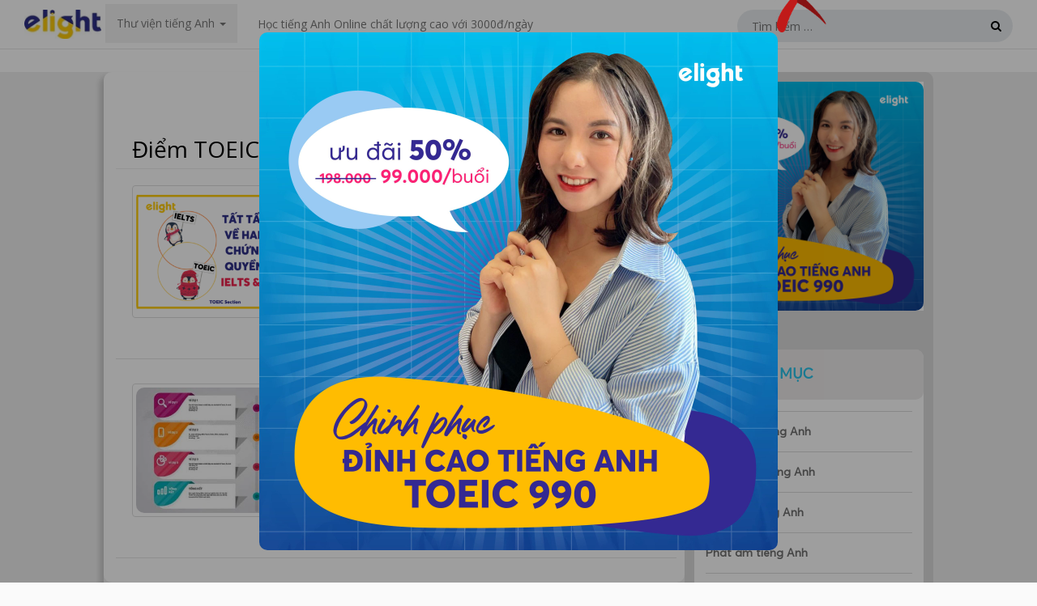

--- FILE ---
content_type: text/html; charset=UTF-8
request_url: https://elight.edu.vn/tag/diem-toeic/
body_size: 26245
content:
<!DOCTYPE html>
<html lang="vi-VN">
<head>
    <meta name="google-site-verification" content="oWf7jWpUY1cdXtCKJ6nTcoE2Kr4ELC35ntrlZp5bXSQ"/>
    <meta charset="UTF-8">
    <meta name="viewport" content="width=device-width, initial-scale=1">
    <link rel="profile" href="https://gmpg.org/xfn/11">
    <link rel="pingback" href="https://elight.edu.vn/xmlrpc.php">
	<!--===   Header Script   ===-->
	<script type="text/javascript" src="//services.vlitag.com/adv1/?q=eca586b1558382932920aea64f9b68e3" defer="" async=""></script><script> var vitag = vitag || {};</script>
	<!--===   Header Script   ===-->
    <script>
        var version_build = '?v=111';
        var url_root = 'https://elight.edu.vn/wp-content/themes/truereview/menu-materials/';
    </script>
    <script src="https://elight.edu.vn/wp-content/themes/truereview/menu-materials/app/js/bundle.min.js"></script>
    <script src="https://elight.edu.vn/wp-content/themes/truereview/menu-materials/app/js/login.min.js"></script>
    <link rel="stylesheet"
          href="https://elight.edu.vn/wp-content/themes/truereview/menu-materials/app/components/login/login.css">
    <script src="https://elight.edu.vn/wp-content/themes/truereview/menu-materials/js/bootstrap.min.js"></script>
    <script src="https://elight.edu.vn/wp-content/themes/truereview/menu-materials/js/hammer.min.js"></script>
    <link rel="stylesheet" href="https://elight.edu.vn/wp-content/themes/truereview/menu-materials/css/style.css">
    <link rel="stylesheet" href="https://elight.edu.vn/wp-content/themes/truereview/menu-materials/css/css-part2.css">
	
	<!-- Google Tag Manager -->
	<script>(function(w,d,s,l,i){w[l]=w[l]||[];w[l].push({'gtm.start':
	new Date().getTime(),event:'gtm.js'});var f=d.getElementsByTagName(s)[0],
	j=d.createElement(s),dl=l!='dataLayer'?'&l='+l:'';j.async=true;j.src=
	'https://www.googletagmanager.com/gtm.js?id='+i+dl;f.parentNode.insertBefore(j,f);
	})(window,document,'script','dataLayer','GTM-PZQ3VV2');</script>
	<!-- End Google Tag Manager -->
<!-- Facebook Pixel Code -->
<script>
  !function(f,b,e,v,n,t,s)
  {if(f.fbq)return;n=f.fbq=function(){n.callMethod?
  n.callMethod.apply(n,arguments):n.queue.push(arguments)};
  if(!f._fbq)f._fbq=n;n.push=n;n.loaded=!0;n.version='2.0';
  n.queue=[];t=b.createElement(e);t.async=!0;
  t.src=v;s=b.getElementsByTagName(e)[0];
  s.parentNode.insertBefore(t,s)}(window, document,'script',
  'https://connect.facebook.net/en_US/fbevents.js');
  fbq('init', '1919170334895894');
  fbq('track', 'PageView');
</script>
<noscript><img height="1" width="1" style="display:none"
  src="https://www.facebook.com/tr?id=1919170334895894&ev=PageView&noscript=1"
/></noscript>
<!-- End Facebook Pixel Code -->
    
	<!-- This site is optimized with the Yoast SEO plugin v14.7 - https://yoast.com/wordpress/plugins/seo/ -->
	<title>Điểm TOEIC</title>
	<meta name="robots" content="index, follow" />
	<meta name="googlebot" content="index, follow, max-snippet:-1, max-image-preview:large, max-video-preview:-1" />
	<meta name="bingbot" content="index, follow, max-snippet:-1, max-image-preview:large, max-video-preview:-1" />
	<link rel="canonical" href="https://elight.edu.vn/tag/diem-toeic/amp/" />
	<meta property="og:locale" content="vi_VN" />
	<meta property="og:type" content="article" />
	<meta property="og:title" content="Điểm TOEIC" />
	<meta property="og:url" content="https://elight.edu.vn/tag/diem-toeic/amp/" />
	<meta property="og:site_name" content="Elight Education" />
	<meta name="twitter:card" content="summary" />
	<!-- / Yoast SEO plugin. -->


<link rel='dns-prefetch' href='//fonts.googleapis.com' />
<link rel='dns-prefetch' href='//cdnjs.cloudflare.com' />
<link rel='dns-prefetch' href='//s.w.org' />
<link rel="alternate" type="application/rss+xml" title="Dòng thông tin Elight Education &raquo;" href="https://elight.edu.vn/feed/" />
<link rel="alternate" type="application/rss+xml" title="Dòng phản hồi Elight Education &raquo;" href="https://elight.edu.vn/comments/feed/" />
<link rel="alternate" type="application/rss+xml" title="Dòng thông tin cho Thẻ Elight Education &raquo; Điểm TOEIC" href="https://elight.edu.vn/tag/diem-toeic/feed/" />
		<script type="text/javascript">
			window._wpemojiSettings = {"baseUrl":"https:\/\/s.w.org\/images\/core\/emoji\/12.0.0-1\/72x72\/","ext":".png","svgUrl":"https:\/\/s.w.org\/images\/core\/emoji\/12.0.0-1\/svg\/","svgExt":".svg","source":{"concatemoji":"https:\/\/elight.edu.vn\/wp-includes\/js\/wp-emoji-release.min.js?ver=5.3.20"}};
			!function(e,a,t){var n,r,o,i=a.createElement("canvas"),p=i.getContext&&i.getContext("2d");function s(e,t){var a=String.fromCharCode;p.clearRect(0,0,i.width,i.height),p.fillText(a.apply(this,e),0,0);e=i.toDataURL();return p.clearRect(0,0,i.width,i.height),p.fillText(a.apply(this,t),0,0),e===i.toDataURL()}function c(e){var t=a.createElement("script");t.src=e,t.defer=t.type="text/javascript",a.getElementsByTagName("head")[0].appendChild(t)}for(o=Array("flag","emoji"),t.supports={everything:!0,everythingExceptFlag:!0},r=0;r<o.length;r++)t.supports[o[r]]=function(e){if(!p||!p.fillText)return!1;switch(p.textBaseline="top",p.font="600 32px Arial",e){case"flag":return s([127987,65039,8205,9895,65039],[127987,65039,8203,9895,65039])?!1:!s([55356,56826,55356,56819],[55356,56826,8203,55356,56819])&&!s([55356,57332,56128,56423,56128,56418,56128,56421,56128,56430,56128,56423,56128,56447],[55356,57332,8203,56128,56423,8203,56128,56418,8203,56128,56421,8203,56128,56430,8203,56128,56423,8203,56128,56447]);case"emoji":return!s([55357,56424,55356,57342,8205,55358,56605,8205,55357,56424,55356,57340],[55357,56424,55356,57342,8203,55358,56605,8203,55357,56424,55356,57340])}return!1}(o[r]),t.supports.everything=t.supports.everything&&t.supports[o[r]],"flag"!==o[r]&&(t.supports.everythingExceptFlag=t.supports.everythingExceptFlag&&t.supports[o[r]]);t.supports.everythingExceptFlag=t.supports.everythingExceptFlag&&!t.supports.flag,t.DOMReady=!1,t.readyCallback=function(){t.DOMReady=!0},t.supports.everything||(n=function(){t.readyCallback()},a.addEventListener?(a.addEventListener("DOMContentLoaded",n,!1),e.addEventListener("load",n,!1)):(e.attachEvent("onload",n),a.attachEvent("onreadystatechange",function(){"complete"===a.readyState&&t.readyCallback()})),(n=t.source||{}).concatemoji?c(n.concatemoji):n.wpemoji&&n.twemoji&&(c(n.twemoji),c(n.wpemoji)))}(window,document,window._wpemojiSettings);
		</script>
		<style type="text/css">
img.wp-smiley,
img.emoji {
	display: inline !important;
	border: none !important;
	box-shadow: none !important;
	height: 1em !important;
	width: 1em !important;
	margin: 0 .07em !important;
	vertical-align: -0.1em !important;
	background: none !important;
	padding: 0 !important;
}
</style>
	<link rel='stylesheet' id='wp-block-library-css'  href='https://elight.edu.vn/wp-includes/css/dist/block-library/style.min.css' type='text/css' media='all' />
<link rel='stylesheet' id='contact-form-7-css'  href='https://elight.edu.vn/wp-content/plugins/contact-form-7/includes/css/styles.css' type='text/css' media='all' />
<link rel='stylesheet' id='kk-star-ratings-css'  href='https://elight.edu.vn/wp-content/plugins/kk-star-ratings/src/core/public/css/kk-star-ratings.min.css' type='text/css' media='all' />
<link rel='stylesheet' id='saswp-style-css'  href='https://elight.edu.vn/wp-content/plugins/schema-and-structured-data-for-wp/admin_section/css/saswp-style.min.css' type='text/css' media='all' />
<link rel='stylesheet' id='yada-wiki-css'  href='https://elight.edu.vn/wp-content/plugins/yada-wiki/inc/../css/yadawiki.css' type='text/css' media='all' />
<link rel='stylesheet' id='truereview-plugins-style-css'  href='https://elight.edu.vn/wp-content/themes/truereview/assets/css/plugins.min.css' type='text/css' media='all' />
<link rel='stylesheet' id='truereview-style-css'  href='https://elight.edu.vn/wp-content/themes/truereview/style.min.css' type='text/css' media='all' />
<link rel='stylesheet' id='truereview-custom-fonts-css'  href='//fonts.googleapis.com/css?family=Open+Sans%3Aregular%2Citalic%2C700%2C600%2C300%26subset%3Dlatin%2C' type='text/css' media='all' />
<link rel='stylesheet' id='truereview-skin-css'  href='https://elight.edu.vn/wp-content/themes/truereview/assets/css/skins/magenta.css' type='text/css' media='all' />
<link rel='stylesheet' id='font-awesome-cc-css'  href='https://elight.edu.vn/wp-content/themes/truereview/css/font-awesome.min.css' type='text/css' media='all' />
<link rel='stylesheet' id='bootstrap-cc-css'  href='https://elight.edu.vn/wp-content/themes/truereview/css/bootstrap.min.css' type='text/css' media='all' />
<link rel='stylesheet' id='owl-carousel-cc-css'  href='https://elight.edu.vn/wp-content/themes/truereview/css/owl.carousel.min.css' type='text/css' media='all' />
<link rel='stylesheet' id='post-style-css'  href='https://elight.edu.vn/wp-content/themes/truereview/css/post-style.css' type='text/css' media='all' />
<link rel='stylesheet' id='custom-silder-css'  href='https://cdnjs.cloudflare.com/ajax/libs/flickity/1.0.0/flickity.css' type='text/css' media='all' />
<script type='text/javascript'>
/* <![CDATA[ */
var SDT_DATA = {"ajaxurl":"https:\/\/elight.edu.vn\/wp-admin\/admin-ajax.php","siteUrl":"https:\/\/elight.edu.vn\/","pluginsUrl":"https:\/\/elight.edu.vn\/wp-content\/plugins","isAdmin":""};
/* ]]> */
</script>
<script  src='https://elight.edu.vn/wp-includes/js/jquery/jquery.js?ver=1.12.4-wp'></script>
<script  src='https://elight.edu.vn/wp-includes/js/jquery/jquery-migrate.min.js?ver=1.4.1'></script>
<!--[if lte IE 9]>
<script  src='https://elight.edu.vn/wp-content/themes/truereview/assets/js/html5shiv.min.js'></script>
<![endif]-->
<link rel='https://api.w.org/' href='https://elight.edu.vn/wp-json/' />
<link rel="EditURI" type="application/rsd+xml" title="RSD" href="https://elight.edu.vn/xmlrpc.php?rsd" />
<link rel="wlwmanifest" type="application/wlwmanifest+xml" href="https://elight.edu.vn/wp-includes/wlwmanifest.xml" /> 
<meta name="generator" content="WordPress 5.3.20" />
<script type="text/javascript">var ajaxurl = "https://elight.edu.vn/wp-admin/admin-ajax.php";</script>		<link rel="amphtml" href="https://elight.edu.vn/tag/diem-toeic/amp/" />
			<script type="text/javascript" src="//elight.edu.vn/?wordfence_syncAttackData=1767778557.6153" async></script>
<!-- Schema & Structured Data For WP v1.9.95 - -->
<script type="application/ld+json" class="saswp-schema-markup-output">
[{"@context":"https:\/\/schema.org","@type":"CollectionPage","@id":"https:\/\/elight.edu.vn\/tag\/diem-toeic\/#CollectionPage","headline":"\u0110i\u1ec3m TOEIC Category","description":"","url":"https:\/\/elight.edu.vn\/tag\/diem-toeic\/","hasPart":[{"@type":"Blogposting","headline":"So s\u00e1nh hai ch\u1ee9ng ch\u1ec9 TOEIC v\u00e0 IELTS &#8211; \u0111\u00e2u l\u00e0 ch\u1ee9ng ch\u1ec9 quy\u1ec1n l\u1ef1c h\u01a1n?","url":"https:\/\/elight.edu.vn\/so-sanh-hai-chung-chi-toeic-va-ielts-dau-la-chung-chi-quyen-luc-hon\/","datePublished":"2023-01-28T08:07:01+07:00","dateModified":"2023-01-29T16:08:43+07:00","mainEntityOfPage":"https:\/\/elight.edu.vn\/so-sanh-hai-chung-chi-toeic-va-ielts-dau-la-chung-chi-quyen-luc-hon\/","author":{"@type":"Person","name":"Ph\u1ea1m H\u1eb1ng","description":"","url":"https:\/\/elight.edu.vn\/author\/hang\/","sameAs":[],"image":{"@type":"ImageObject","url":"https:\/\/secure.gravatar.com\/avatar\/bc860c424a2845beede8645b0a808914?s=96&d=mm&r=g","height":96,"width":96}},"publisher":{"@type":"Organization","name":"Elight Learning English","url":"https:\/\/elight.edu.vn","logo":{"@type":"ImageObject","url":"https:\/\/elight.edu.vn\/wp-content\/uploads\/2019\/05\/logo-kbg.png","width":"200","height":"76"}},"image":[{"@type":"ImageObject","@id":"https:\/\/elight.edu.vn\/so-sanh-hai-chung-chi-toeic-va-ielts-dau-la-chung-chi-quyen-luc-hon\/#primaryimage","url":"https:\/\/elight.edu.vn\/wp-content\/uploads\/2023\/01\/ava-elight-30-1-1200x800.png","width":"1200","height":"800"},{"@type":"ImageObject","url":"https:\/\/elight.edu.vn\/wp-content\/uploads\/2023\/01\/ava-elight-30-1-1200x900.png","width":"1200","height":"900"},{"@type":"ImageObject","url":"https:\/\/elight.edu.vn\/wp-content\/uploads\/2023\/01\/ava-elight-30-1-1200x675.png","width":"1200","height":"675"},{"@type":"ImageObject","url":"https:\/\/elight.edu.vn\/wp-content\/uploads\/2023\/01\/ava-elight-30-1.png","width":900,"height":600}]},{"@type":"Blogposting","headline":"Thang \u0111i\u1ec3m v\u00e0 c\u00e1ch t\u00ednh \u0111i\u1ec3m Toeic 2019 | Elight","url":"https:\/\/elight.edu.vn\/thang-diem-va-cach-tinh-diem-toeic-2019\/","datePublished":"2019-03-06T11:07:19+07:00","dateModified":"2019-07-17T13:56:58+07:00","mainEntityOfPage":"https:\/\/elight.edu.vn\/thang-diem-va-cach-tinh-diem-toeic-2019\/","author":{"@type":"Person","name":"Tri\u1ec7u Th\u1ebf Quang","description":"","url":"https:\/\/elight.edu.vn\/author\/quang-trieu\/","sameAs":[],"image":{"@type":"ImageObject","url":"https:\/\/secure.gravatar.com\/avatar\/08ed9cfae2f3c5ad7a0482c16f8daf36?s=96&d=mm&r=g","height":96,"width":96}},"publisher":{"@type":"Organization","name":"Elight Learning English","url":"https:\/\/elight.edu.vn","logo":{"@type":"ImageObject","url":"https:\/\/elight.edu.vn\/wp-content\/uploads\/2019\/05\/logo-kbg.png","width":"200","height":"76"}},"image":[{"@type":"ImageObject","@id":"https:\/\/elight.edu.vn\/thang-diem-va-cach-tinh-diem-toeic-2019\/#primaryimage","url":"https:\/\/elight.edu.vn\/wp-content\/uploads\/2019\/03\/thang-diem-toeic-01-1200x765.jpg","width":"1200","height":"765"},{"@type":"ImageObject","url":"https:\/\/elight.edu.vn\/wp-content\/uploads\/2019\/03\/thang-diem-toeic-01-1200x900.jpg","width":"1200","height":"900"},{"@type":"ImageObject","url":"https:\/\/elight.edu.vn\/wp-content\/uploads\/2019\/03\/thang-diem-toeic-01-1200x675.jpg","width":"1200","height":"675"},{"@type":"ImageObject","url":"https:\/\/elight.edu.vn\/wp-content\/uploads\/2019\/03\/thang-\u0111ie\u0302\u0309m-toeic.jpg","width":613,"height":1037}]}]},

{"@context":"https:\/\/schema.org","@graph":[{"@type":"Organization"},{"@context":"https:\/\/schema.org","@type":"WebPage","@id":"https:\/\/elight.edu.vn\/so-sanh-hai-chung-chi-toeic-va-ielts-dau-la-chung-chi-quyen-luc-hon\/#webpage","name":"So s\u00e1nh hai ch\u1ee9ng ch\u1ec9 TOEIC v\u00e0 IELTS &#8211; \u0111\u00e2u l\u00e0 ch\u1ee9ng ch\u1ec9 quy\u1ec1n l\u1ef1c h\u01a1n?","url":"https:\/\/elight.edu.vn\/so-sanh-hai-chung-chi-toeic-va-ielts-dau-la-chung-chi-quyen-luc-hon\/","lastReviewed":"2023-01-29T16:08:43+07:00","dateCreated":"2023-01-28T08:07:01+07:00","inLanguage":"vi-VN","description":"T\u1ea5t c\u1ea3 nh\u1eefng \u0111i\u1ec1u c\u1ea7n bi\u1ebft v\u1ec1 hai lo\u1ea1i ch\u1ee9ng ch\u1ec9 TOEIC v\u00e0 IELTS. Lo\u1ea1i ch\u1ee9ng ch\u1ec9 n\u00e0o ph\u00f9 h\u1ee3p v\u1edbi b\u1ea1n h\u01a1n v\u00e0 \u0111\u00e2u l\u00e0 ch\u1ee9ng ch\u1ec9 quy\u1ec1n l\u1ef1c h\u01a1n","reviewedBy":{"@type":"Organization","name":"Elight Learning English","url":"https:\/\/elight.edu.vn","logo":{"@type":"ImageObject","url":"https:\/\/elight.edu.vn\/wp-content\/uploads\/2019\/05\/logo-kbg.png","width":"200","height":"76"}},"primaryImageOfPage":{"@id":"https:\/\/elight.edu.vn\/so-sanh-hai-chung-chi-toeic-va-ielts-dau-la-chung-chi-quyen-luc-hon\/#primaryimage"},"breadcrumb":{"@id":"https:\/\/elight.edu.vn\/tag\/diem-toeic\/#breadcrumb"}},{"@type":"BreadcrumbList","@id":"https:\/\/elight.edu.vn\/tag\/diem-toeic\/#breadcrumb","itemListElement":[{"@type":"ListItem","position":1,"item":{"@id":"https:\/\/elight.edu.vn","name":"Elight Education"}},{"@type":"ListItem","position":2,"item":{"@id":"https:\/\/elight.edu.vn\/tag\/diem-toeic\/","name":"\u0110i\u1ec3m TOEIC"}}]},{"@type":"BlogPosting","@id":"https:\/\/elight.edu.vn\/so-sanh-hai-chung-chi-toeic-va-ielts-dau-la-chung-chi-quyen-luc-hon\/#BlogPosting","url":"https:\/\/elight.edu.vn\/so-sanh-hai-chung-chi-toeic-va-ielts-dau-la-chung-chi-quyen-luc-hon\/","inLanguage":"vi-VN","mainEntityOfPage":"https:\/\/elight.edu.vn\/so-sanh-hai-chung-chi-toeic-va-ielts-dau-la-chung-chi-quyen-luc-hon\/#webpage","headline":"So s\u00e1nh hai ch\u1ee9ng ch\u1ec9 TOEIC v\u00e0 IELTS &#8211; \u0111\u00e2u l\u00e0 ch\u1ee9ng ch\u1ec9 quy\u1ec1n l\u1ef1c h\u01a1n?","description":"T\u1ea5t c\u1ea3 nh\u1eefng \u0111i\u1ec1u c\u1ea7n bi\u1ebft v\u1ec1 hai lo\u1ea1i ch\u1ee9ng ch\u1ec9 TOEIC v\u00e0 IELTS. Lo\u1ea1i ch\u1ee9ng ch\u1ec9 n\u00e0o ph\u00f9 h\u1ee3p v\u1edbi b\u1ea1n h\u01a1n v\u00e0 \u0111\u00e2u l\u00e0 ch\u1ee9ng ch\u1ec9 quy\u1ec1n l\u1ef1c h\u01a1n","articleBody":"TOEIC v\u00e0 IELTS l\u00e0 hai ch\u1ee9ng ch\u1ec9 ngo\u1ea1i ng\u1eef ph\u1ed5 bi\u1ebfn nh\u1ea5t Vi\u1ec7t Nam hi\u1ec7n nay. Tuy nhi\u00ean, v\u1eabn c\u00f2n nhi\u1ec1u b\u1ea1n ch\u01b0a n\u1eafm r\u00f5 b\u1ea3n ch\u1ea5t c\u1ee7a hai k\u1ef3 thi ki\u1ec3m tra tr\u00ecnh \u0111\u1ed9 ngo\u1ea1i ng\u1eef n\u00e0y. V\u1eady s\u1ef1 kh\u00e1c bi\u1ec7t gi\u1eefa TOEIC v\u00e0 IELTS l\u00e0 g\u00ec? N\u00ean h\u1ecdc ch\u1ee9ng ch\u1ec9 n\u00e0o th\u00ec ph\u00f9 h\u1ee3p? \u0110\u1ec3 gi\u1ea3i \u0111\u00e1p th\u1eafc m\u1eafc \u0111\u00f3, c\u00e1c b\u1ea1n c\u00f9ng kh\u00e1m ph\u00e1 b\u00e0i vi\u1ebft so s\u00e1nh hai ch\u1ee9ng ch\u1ec9 trong b\u00e0i vi\u1ebft h\u00f4m nay c\u1ee7a elight nh\u00e9!    Kho\u00e1 h\u1ecdc tr\u1ef1c tuy\u1ebfn ELIGHT ONLINE \u0111\u01b0\u1ee3c x\u00e2y d\u1ef1ng d\u1ef1a tr\u00ean l\u1ed9 tr\u00ecnh d\u00e0nh cho ng\u01b0\u1eddi m\u1ea5t g\u1ed1c. B\u1ea1n c\u00f3 th\u1ec3 h\u1ecdc m\u1ecdi l\u00fac m\u1ecdi n\u01a1i h\u01a1n 200 b\u00e0i h\u1ecdc, cung c\u1ea5p ki\u1ebfn th\u1ee9c to\u00e0n di\u1ec7n, d\u1ec5 d\u00e0ng ti\u1ebfp thu v\u1edbi ph\u01b0\u01a1ng ph\u00e1p Gamification.    Kho\u00e1 h\u1ecdc tr\u1ef1c tuy\u1ebfn d\u00e0nh cho:  \u2600 C\u00e1c b\u1ea1n m\u1ea5t g\u1ed1c Ti\u1ebfng Anh ho\u1eb7c m\u1edbi b\u1eaft \u0111\u1ea7u h\u1ecdc Ti\u1ebfng Anh nh\u01b0ng ch\u01b0a c\u00f3 l\u1ed9 tr\u00ecnh ph\u00f9 h\u1ee3p.  \u2600 C\u00e1c b\u1ea1n c\u00f3 qu\u1ef9 th\u1eddi gian eo h\u1eb9p nh\u01b0ng v\u1eabn mong mu\u1ed1n gi\u1ecfi Ti\u1ebfng Anh.  \u2600 C\u00e1c b\u1ea1n mu\u1ed1n ti\u1ebft ki\u1ec7m chi ph\u00ed h\u1ecdc Ti\u1ebfng Anh nh\u01b0ng v\u1eabn \u0111\u1ea1t hi\u1ec7u qu\u1ea3 cao  T\u00ccM HI\u1ec2U KHO\u00c1 H\u1eccC ONLINE    1 - TOEIC v\u00e0 IELTS l\u00e0 g\u00ec?  IELTS l\u00e0 c\u00e1ch vi\u1ebft t\u1eaft c\u1ee7a ch\u1ee9ng ch\u1ec9 International English Language Testing System - H\u1ec7 th\u1ed1ng \u0111\u00e1nh gi\u00e1 Anh ng\u1eef qu\u1ed1c t\u1ebf. B\u00e0i thi IELTS \u0111\u01b0\u1ee3c tr\u1ea3i d\u00e0i tr\u00ean 4 k\u1ef9 n\u0103ng Nghe - N\u00f3i - \u0110\u1ecdc - Vi\u1ebft v\u1edbi hai lo\u1ea1i ch\u1ee9ng ch\u1ec9 l\u00e0 IELTS Academic v\u00e0 IELTS Training.    TOEIC l\u00e0 t\u1eadp h\u1ee3p c\u00e1c ch\u1eef c\u00e1i \u0111\u1ea7u ti\u00ean c\u1ee7a k\u1ef3 thi Test of English for International Communication - Ki\u1ec3m tra ti\u1ebfng Anh trong m\u00f4i tr\u01b0\u1eddng qu\u1ed1c t\u1ebf. B\u00e0i thi TOEIC c\u00f3 hai lo\u1ea1i l\u00e0 hai k\u1ef9 n\u0103ng (Reading - Listening) v\u00e0 4 k\u1ef9 n\u0103ng.    C\u1ea3 hai lo\u1ea1i b\u00e0i thi tr\u00ean hi\u1ec7n \u0111\u1ec1u c\u00f3 hai th\u1ee9c thi l\u00e0 thi tr\u00ean gi\u1ea5y v\u00e0 thi tr\u00ean m\u00e1y t\u00ednh  \u0110\u1eccC TH\u00caM: Nh\u1eefng l\u1ee3i \u00edch c\u1ee7a vi\u1ec7c thi TOEIC online  2 - \u0110i\u1ec3m gi\u1ed1ng nhau c\u1ee7a IELTS v\u00e0 TOEIC  TOEIC v\u00e0 IELTS \u0111\u1ec1u l\u00e0 ch\u1ee9ng ch\u1ec9 ngo\u1ea1i ng\u1eef d\u00f9ng \u0111\u1ec3 \u0111\u00e1nh gi\u00e1 kh\u1ea3 n\u0103ng s\u1eed d\u1ee5ng ti\u1ebfng Anh. K\u1ebft qu\u1ea3 \u0111\u00e1nh gi\u00e1 b\u00e0i thi c\u1ea3 TOEIC v\u00e0 IELTS \u0111\u1ec1u th\u1ec3 hi\u1ec7n d\u01b0\u1edbi d\u1ea1ng \u0111i\u1ec3m s\u1ed1 ch\u1ee9 kh\u00f4ng c\u00f3 kh\u00e1i ni\u1ec7m \u0111\u1eadu hay r\u1edbt.    Ngay c\u1ea3 khi c\u00e1c b\u1ea1n c\u00f3 b\u1ecf thi ho\u1eb7c ph\u1ea7n thi c\u1ee7a c\u00e1c b\u1ea1n kh\u00f4ng t\u1ed1t th\u00ec k\u1ebft qu\u1ea3 c\u0169ng s\u1ebd d\u1ef1a tr\u00ean thang \u0111i\u1ec3m \u0111\u00e3 \u0111\u01b0\u1ee3c thi\u1ebft l\u1eadp s\u1eb5n \u0111\u1ec3 \u0111\u00e1nh gi\u00e1 ph\u1ea7n d\u1ef1 thi c\u1ee7a th\u00ed sinh.    Vi\u1ec7c \u0111\u1ea1t \u0111\u01b0\u1ee3c \u0111i\u1ec3m cao \u1edf k\u1ef3 thi IELTS v\u00e0 TOEIC s\u1ebd m\u1edf ra r\u1ea5t nhi\u1ec1u c\u01a1 h\u1ed9i. Nh\u01b0 c\u01a1 h\u1ed9i \u0111i du h\u1ecdc, l\u00e0m vi\u1ec7c t\u1ea1i n\u01b0\u1edbc ngo\u00e0i hay th\u0103ng ti\u1ebfn trong c\u00f4ng vi\u1ec7c\u2026 B\u1edfi c\u1ea3 hai ch\u1ee9ng ch\u1ec9 \u0111\u1ec1u \u0111\u01b0\u1ee3c c\u00f4ng nh\u1eadn r\u1ed9ng r\u00e3i \u1edf h\u1ea7u h\u1ebft c\u00e1c qu\u1ed1c gia tr\u00ean th\u1ebf gi\u1edbi.    Gi\u00e1 tr\u1ecb c\u1ee7a hai lo\u1ea1i ch\u1ee9ng ch\u1ec9 n\u00e0y \u0111\u1ec1u c\u00f3 hi\u1ec7u l\u1ef1c 2 n\u0103m.  \u0110\u1eccC TH\u00caM: H\u00e0nh tr\u00ecnh \u0111i t\u1eeb m\u1ea5t g\u1ed1c \u0111\u1ebfn 880 \u0111i\u1ec3m TOEIC trong 3 th\u00e1ng  3 - S\u1ef1 kh\u00e1c nhau c\u1ee7a hai lo\u1ea1i ch\u1ee9ng ch\u1ec9  3.1 - \u0110\u1ed1i t\u01b0\u1ee3ng  Th\u00f4ng th\u01b0\u1eddng c\u00e1c b\u1ea1n c\u00f3 \u00fd \u0111\u1ecbnh \u0111i du h\u1ecdc hay \u0111\u1ecbnh c\u01b0 t\u1ea1i c\u00e1c n\u01b0\u1edbc Anh, \u00dac, hay New Zealand s\u1ebd c\u00f3 xu h\u01b0\u1edbng l\u1ef1a ch\u1ecdn thi IELTS, v\u00ec \u0111i\u1ec1u ki\u1ec7n nh\u1eadp h\u1ecdc\/nh\u1eadp c\u1ea3nh t\u1ea1i c\u00e1c tr\u01b0\u1eddng \u0110\u1ea1i h\u1ecdc\/qu\u1ed1c gia n\u00e0y \u0111\u1ec1u y\u00eau c\u1ea7u ph\u1ea3i c\u00f3 ch\u1ee9ng ch\u1ec9 IELTS.    Ngo\u00e0i ra, c\u00e1c h\u1ecdc sinh \u2013 sinh vi\u00ean t\u1ea1i Vi\u1ec7t Nam c\u0169ng th\u01b0\u1eddng l\u1ef1a ch\u1ecdn h\u00ecnh th\u1ee9c thi IELTS v\u00ec ch\u1ee9ng ch\u1ec9 n\u00e0y s\u1ebd h\u1ed7 tr\u1ee3 c\u00e1c b\u1ea1n \u0111\u01b0\u1ee3c mi\u1ec5n thi m\u00f4n ti\u1ebfng Anh t\u1ea1i k\u1ef3 thi THPT v\u00e0 ho\u00e0n t\u1ea5t ch\u01b0\u01a1ng tr\u00ecnh Anh v\u0103n \u0111\u1ea7u ra t\u1ea1i c\u00e1c tr\u01b0\u1eddng \u0110\u1ea1i h\u1ecdc.    K\u1ef3 thi TOEIC s\u1ebd ph\u00f9 h\u1ee3p v\u1edbi c\u00e1c b\u1ea1n c\u00f3 mong mu\u1ed1n l\u00e0m vi\u1ec7c t\u1ea1i c\u00e1c c\u00f4ng ty n\u01b0\u1edbc ngo\u00e0i. B\u1edfi \u0111\u1eb7c \u0111i\u1ec3m c\u1ee7a c\u00e1c t\u1ed5 ch\u1ee9c n\u00e0y l\u00e0 nh\u00e2n vi\u00ean ph\u1ea3i bi\u1ebft giao ti\u1ebfp, s\u1eed d\u1ee5ng ti\u1ebfng Anh c\u01a1 b\u1ea3n trong m\u00f4i tr\u01b0\u1eddng kinh doanh.    H\u01a1n n\u1eefa, thi TOEIC c\u0169ng s\u1ebd c\u00f3 ph\u1ea7n d\u1ec5 h\u01a1n IELTS (v\u00ec TOEIC c\u00f3 thi 2 k\u1ef9 n\u0103ng). Do \u0111\u00f3 TOEIC l\u00e0 l\u1ef1a ch\u1ecdn h\u00e0ng \u0111\u1ea7u khi b\u1ea1n c\u00f3 \u00edt th\u1eddi gian v\u00e0 y\u00eau c\u1ea7u giao ti\u1ebfp t\u1ed1t.  3.2 - C\u1ea5u tr\u00fac b\u00e0i thi  &nbsp;        Ph\u1ea7n thi  IELTS  TOEIC      Listening  B\u00e0i nghe bao g\u1ed3m 4 sections c\u00f3 th\u1ec3 l\u00e0 cu\u1ed9c h\u1ed9i tho\u1ea1i hay \u0111\u1ed9c tho\u1ea1i. Nhi\u1ec7m v\u1ee5 c\u1ee7a th\u00ed sinh l\u00e0 tr\u1ea3 l\u1eddi 40 c\u00e2u h\u1ecfi g\u1ed3m \u0111i\u1ec1n t\u1eeb, ch\u1ecdn \u0111\u00e1p \u00e1n \u0111\u00fang, \u0111i\u1ec1n s\u1ed1,\u2026 T\u1ed5ng th\u1eddi gian thi Listening l\u00e0 40 ph\u00fat.  Ph\u1ea7n thi g\u1ed3m c\u00f3 4 parts, th\u00ed sinh s\u1ebd nghe c\u00e1c \u0111o\u1ea1n mi\u00eau t\u1ea3, c\u00e2u h\u1ecfi, b\u00e0i n\u00f3i chuy\u1ec7n ng\u1eafn ho\u1eb7c h\u1ed9i tho\u1ea1i qua b\u0103ng cassette\/CD. Th\u1eddi gian nghe s\u1ebd l\u00e0 45 ph\u00fat g\u1ed3m 100 c\u00e2u h\u1ecfi.      Reading  B\u00e0i \u0111\u1ecdc c\u00f3 3 \u0111o\u1ea1n v\u0103n d\u00e0i v\u1edbi nh\u1eefng n\u1ed9i dung kh\u00e1c nhau v\u00e0 tr\u1ea3 l\u1eddi 40 c\u00e2u h\u1ecfi c\u00f3 th\u1ec3 l\u00e0 ch\u1ecdn \u0111\u00e1p \u00e1n \u0111\u00fang, \u0111i\u1ec1n t\u1eeb, n\u1ed1i th\u00f4ng tin,\u2026 Th\u1eddi gian c\u1ee7a ph\u1ea7n thi Reading l\u00e0 60 ph\u00fat.  B\u00e0i Reading s\u1ebd chia th\u00e0nh 3 parts, th\u00ed sinh s\u1ebd \u0111\u01b0\u1ee3c cung c\u1ea5p c\u00e1c \u0111o\u1ea1n v\u0103n v\u1edbi 100 c\u00e2u h\u1ecfi v\u00e0 th\u1eddi gian l\u00e0m b\u00e0i trong v\u00f2ng 75 ph\u00fat.      Writing  C\u00f3 hai b\u00e0i thi vi\u1ebft l\u00e0 Task 1 v\u00e0 Task 2. Task 1 \u1edf b\u00e0i thi IELTS General s\u1ebd l\u00e0 vi\u1ebft th\u01b0 c\u00f2n IELTS Academic s\u1ebd l\u00e0 d\u1ea1ng mi\u00eau t\u1ea3 bi\u1ec3u \u0111\u1ed3, b\u1ea3ng bi\u1ec3u,\u2026 V\u1edbi Task 2 b\u00e0i vi\u1ebft s\u1ebd \u1edf d\u01b0\u1edbi d\u1ea1ng l\u1eadp lu\u1eadn v\u00e0 tr\u00ecnh b\u00e0y \u00fd ki\u1ebfn. Th\u1eddi gian thi Writing s\u1ebd bao g\u1ed3m 60 ph\u00fat.  B\u00e0i thi s\u1ebd c\u00f3 8 c\u00e2u h\u1ecfi y\u00eau c\u1ea7u vi\u1ebft c\u00e2u, vi\u1ebft lu\u1eadn, v\u00e0 th\u1eddi gian l\u00e0m b\u00e0i thi s\u1ebd trong 60 ph\u00fat.      Speaking  Bao g\u1ed3m 3 parts: Part 1 l\u00e0 \u0111\u1ed1i tho\u1ea1i v\u1ec1 c\u00e1c ch\u1ee7 \u0111\u1ec1 quen thu\u1ed9c h\u1eb1ng ng\u00e0y, Part 2 l\u00e0 tr\u00ecnh b\u00e0y v\u1ec1 m\u1ed9t ch\u1ee7 \u0111\u1ec1 n\u00e0o \u0111\u00f3 trong x\u00e3 h\u1ed9i, v\u00e0 Part 3 s\u1ebd l\u00e0 ph\u1ea7n di\u1ec5n gi\u1ea3i, tranh lu\u1eadn nh\u1eefng ch\u1ee7 \u0111\u1ec1 \u1edf Part 2. Th\u1eddi gian c\u1ee7a ph\u1ea7n thi n\u00f3i s\u1ebd t\u1eeb 12 \u2013 15 ph\u00fat.  C\u00f3 11 c\u00e2u h\u1ecfi bao g\u1ed3m v\u1ea5n \u0111\u00e1p, tr\u1ea3 l\u1eddi t\u00ecnh hu\u1ed1ng, th\u1ea3o lu\u1eadn,\u2026 Th\u1eddi gian thi trong th\u1eddi gian 20 ph\u00fat.      T\u1ed5ng th\u1eddi gian thi  T\u1eeb 2 ti\u1ebfng 45 ph\u00fat \u2013 3 ti\u1ebfng  TOEIC 2 k\u1ef9 n\u0103ng s\u1ebd l\u00e0 2 ti\u1ebfng v\u00e0 TOEIC 4 k\u1ef9 n\u0103ng s\u1ebd trong v\u00f2ng 3 ti\u1ebfng.      Y\u00eau c\u1ea7u b\u1eaft bu\u1ed9c  Th\u00ed sinh ph\u1ea3i thi \u0111\u1ea7y \u0111\u1ee7 t\u1ea5t c\u1ea3 4 k\u1ef9 n\u0103ng.  B\u1ea1n c\u00f3 th\u1ec3 l\u1ef1a ch\u1ecdn thi TOEIC 2 k\u1ef9 n\u0103ng ho\u1eb7c 4 k\u1ef9 n\u0103ng.        3.3 - Thang \u0111i\u1ec3m \u0111\u00e1nh gi\u00e1, quy \u0111\u1ed5i \u0111i\u1ec3m TOEIC v\u00e0 IELTS  a, Thang \u0111i\u1ec3m \u0111\u00e1nh gi\u00e1  \u0110i\u1ec3m thi IELTS s\u1ebd \u0111\u01b0\u1ee3c t\u00ednh theo thang \u0111i\u1ec3m t\u1eeb 0-9 theo t\u1eebng k\u1ef9 n\u0103ng v\u00e0 t\u00ednh Overall trung b\u00ecnh chung 4 k\u1ef9 n\u0103ng. Trong \u0111\u00f3, t\u1eebng m\u1ee9c \u0111i\u1ec3m t\u01b0\u01a1ng \u1ee9ng v\u1edbi kh\u1ea3 n\u0103ng s\u1eed d\u1ee5ng ti\u1ebfng Anh t\u1eeb kh\u00f4ng bi\u1ebft g\u00ec \u0111\u1ebfn th\u00e0nh th\u1ea1o.    Thang \u0111i\u1ec3m TOEIC \u0111\u01b0\u1ee3c t\u00ednh t\u1ed1i \u0111a l\u00e0 990 \u0111i\u1ec3m bao g\u1ed3m 2 k\u1ef9 n\u0103ng Listening v\u00e0 Reading. \u1ede m\u1ed7i k\u1ef9 n\u0103ng, \u0111i\u1ec3m s\u1ed1 t\u1ed1i \u0111a m\u00e0 th\u00ed sinh c\u00f3 th\u1ec3 \u0111\u1ea1t \u0111\u01b0\u1ee3c l\u00e0 495 \u0111i\u1ec3m. N\u1ebfu b\u1ea1n thi th\u00eam Writing v\u00e0 Speaking th\u00ec thang \u0111i\u1ec3m cho 2 k\u1ef9 n\u0103ng n\u00e0y t\u1ed1i \u0111a l\u00e0 400 \u0111i\u1ec3m.  b, C\u00e1ch quy \u0111\u1ed5i \u0111i\u1ec3m  T\u1eeb \u0111i\u1ec3m TOEIC quy \u0111\u1ed5i sang \u0111i\u1ec3m IELTS c\u00f3 s\u1ef1 ch\u00eanh l\u1ec7ch nhi\u1ec1u kh\u00f4ng? Tr\u00ean th\u1ef1c t\u1ebf, quy t\u1eafc ch\u1ea5m \u0111i\u1ec3m v\u00e0 c\u1ea5u tr\u00fac b\u00e0i thi TOEIC v\u00e0 IELTS l\u00e0 ho\u00e0n to\u00e0n kh\u00f4ng gi\u1ed1ng nhau. \u0110i\u1ec1u \u0111\u00f3 l\u00e0m nhi\u1ec1u b\u1ea1n th\u00ed sinh r\u1ea5t kh\u00f3 \u0111\u1ec3 x\u00e1c \u0111\u1ecbnh \u00fd ngh\u0129a \u0111\u00e1nh gi\u00e1 c\u1ee7a hai thang \u0111i\u1ec3m.    TOEIC t\u1eeb 0 \u0111\u1ebfn 250 \u0111i\u1ec3m s\u1ebd t\u01b0\u01a1ng \u0111\u01b0\u01a1ng v\u1edbi 1.5 IELTS: \u0110\u00e2y \u0111\u01b0\u1ee3c xem l\u00e0 band \u0111i\u1ec3m th\u1ea5p nh\u1ea5t trong thang \u0111i\u1ec3m \u0111\u00e1nh gi\u00e1 TOEIC. Th\u00ed sinh \u0111\u1ea1t band \u0111i\u1ec3m n\u00e0y th\u1ec3 hi\u1ec7n tr\u00ecnh \u0111\u1ed9 s\u1eed d\u1ee5ng ti\u1ebfng Anh v\u1eabn c\u00f2n nhi\u1ec1u h\u1ea1n ch\u1ebf.\u00a0    TOEIC t\u1eeb 255 \u0111\u1ebfn 400 t\u01b0\u01a1ng \u0111\u01b0\u01a1ng v\u1edbi 2.0 \u2013 3.5 IELTS: N\u1ebfu k\u1ebft qu\u1ea3 thi TOEIC c\u1ee7a b\u1ea1n ch\u1ec9 dao \u0111\u1ed9ng \u1edf m\u1ee9c \u0111i\u1ec3m n\u00e0y th\u00ec c\u00f3 ngh\u0129a kh\u1ea3 n\u0103ng \u1ee9ng d\u1ee5ng ti\u1ebfng Anh c\u1ee7a b\u1ea1n ch\u1ec9 \u0111ang \u1edf m\u1ee9c \u0111\u1ed9 trung b\u00ecnh. \u1ede band \u0111i\u1ec3m n\u00e0y b\u1ea1n ch\u1ec9 c\u00f3 th\u1ec3 giao ti\u1ebfp c\u01a1 b\u1ea3n b\u1eb1ng ti\u1ebfng Anh.    TOEIC t\u1eeb 405 \u0111\u1ebfn 600 s\u1ebd t\u01b0\u01a1ng \u0111\u01b0\u01a1ng v\u1edbi 4.5 \u2013 5.0 IELTS: Nh\u1eefng b\u1ea1n \u0111ang \u1edf m\u1ee9c \u0111i\u1ec3m n\u00e0y s\u1ebd c\u00f3 kh\u1ea3 n\u0103ng \u1ee9ng d\u1ee5ng ti\u1ebfng Anh \u1edf m\u1ee9c \u0111\u1ed9 trung b\u00ecnh kh\u00e1. B\u1ea1n c\u00f3 th\u1ec3 giao ti\u1ebfp t\u1ed1t b\u1eb1ng ti\u1ebfng Anh \u1edf nh\u1eefng ch\u1ee7 \u0111\u1ec1 quen thu\u1ed9c v\u00e0 \u0111\u01a1n gi\u1ea3n.    TOEIC t\u1eeb 605 \u0111\u1ebfn 780 t\u01b0\u01a1ng \u0111\u01b0\u01a1ng v\u1edbi 5.5 \u2013 7.0 IELTS: M\u1ee9c \u0111i\u1ec3m n\u00e0y n\u00f3i l\u00ean r\u1eb1ng tr\u00ecnh \u0111\u1ed9 ti\u1ebfng Anh c\u1ee7a b\u1ea1n \u0111ang \u1edf m\u1ee9c kh\u00e1 t\u1ed1t. \u0110\u00e2y l\u00e0 m\u1ee9c \u0111i\u1ec3m \u0111\u1ee7 \u0111\u1ec3 gi\u00fap CV c\u1ee7a c\u00e1c b\u1ea1n t\u1ecfa s\u00e1ng trong m\u1eaft nh\u1eefng nh\u00e0 tuy\u1ec3n d\u1ee5ng.    TOEIC t\u1eeb 785 \u0111\u1ebfn 990 s\u1ebd t\u01b0\u01a1ng \u0111\u01b0\u01a1ng v\u1edbi 7.5 \u2013 9.0 IELTS: \u0110\u00e2y l\u00e0 band \u0111i\u1ec3m \u201cm\u01a1 \u01b0\u1edbc\u201d c\u1ee7a nhi\u1ec1u b\u1ea1n th\u00ed sinh \u0111ang luy\u1ec7n thi TOEIC v\u00e0 IELTS. Nh\u1eefng b\u1ea1n \u1edf tr\u00ecnh \u0111\u1ed9 n\u00e0y \u0111\u00e3 ho\u00e0n to\u00e0n s\u1eed d\u1ee5ng ti\u1ebfng Anh th\u00e0nh th\u1ea1o nh\u01b0 ng\u01b0\u1eddi b\u1ea3n x\u1ee9.  3.4 - B\u1ea3ng so s\u00e1nh t\u1ed5ng qu\u00e1t  \u0110\u1ec3 c\u00f3 c\u00e1i nh\u00ecn t\u1ed5ng qu\u00e1t h\u01a1n, Elight s\u1ebd t\u1ed5ng h\u1ee3p b\u1ea3ng so s\u00e1nh th\u00f4ng tin v\u1ec1 IELTS v\u00e0 TOEIC.\u00a0  \u0110\u1eccC TH\u00caM: H\u01b0\u1edbng d\u1eabn c\u00e1c th\u1ee7 t\u1ee5c \u0111\u0103ng k\u00fd tham gia k\u1ef3 thi TOEIC          TOEIC  IELTS      H\u1ed9i \u0111\u1ed3ng t\u1ed5 ch\u1ee9c  Vi\u1ec7n kh\u1ea3o th\u00ed Hoa K\u1ef3  H\u1ed9i \u0111\u1ed3ng Anh (British Council) v\u00e0 H\u1ed9i \u0111\u1ed3ng \u00dac (IDP)      S\u1ed1 l\u01b0\u1ee3ng c\u00e2u h\u1ecfi  200 c\u00e2u  80 c\u00e2u (ch\u01b0a bao g\u1ed3m ph\u1ea7n thi Speaking v\u00e0 Writing)      Th\u1eddi gian thi  2 ti\u1ebfng  2 ti\u1ebfng 45 ph\u00fat      L\u1ec7 ph\u00ed thi  2,780,000 \u0111\u1ed3ng (\u0111\u1ed1i v\u1edbi sinh vi\u00ean) v\u00e0 3,070,000 \u0111\u1ed3ng (\u0111\u1ed1i v\u1edbi ng\u01b0\u1eddi \u0111i l\u00e0m)  4,664,000 \u0111\u1ed3ng      Thang \u0111i\u1ec3m \u0111\u00e1nh gi\u00e1  10 \u2013 990  0 \u2013 9.0      H\u00ecnh th\u1ee9c l\u00e0m b\u00e0i  Tr\u00ean gi\u1ea5y  Tr\u00ean gi\u1ea5y (Paper-Based) ho\u1eb7c m\u00e1y t\u00ednh (Computer-Based)      K\u1ef9 n\u0103ng \u0111\u00e1nh gi\u00e1  K\u1ef9 n\u0103ng nghe v\u00e0 \u0111\u1ecdc. C\u00f3 th\u1ec3 c\u00f3 th\u00eam k\u1ef9 n\u0103ng n\u00f3i v\u00e0 vi\u1ebft (tu\u1ef3 th\u00ed sinh l\u1ef1a ch\u1ecdn h\u00ecnh th\u1ee9c 2 k\u1ef9 n\u0103ng hay 4 k\u1ef9 n\u0103ng).  \u0110\u00e1nh gi\u00e1 c\u1ea3 4 k\u1ef9 n\u0103ng nghe, n\u00f3i, \u0111\u1ecdc, vi\u1ebft.        (C\u00f2n ti\u1ebfp)  S\u00e1ch Ti\u1ebfng Anh C\u01a1 B\u1ea3n l\u00e0 b\u1ed9 h\u1ecdc li\u1ec7u \u0111\u1ed9c quy\u1ec1n do Elight x\u00e2y d\u1ef1ng, cung c\u1ea5p \u0111\u1ea7y \u0111\u1ee7 ki\u1ebfn th\u1ee9c n\u1ec1n t\u1ea3ng ti\u1ebfng Anh bao g\u1ed3m Ph\u00e1t \u00c2m, T\u1eeb V\u1ef1ng, Ng\u1eef Ph\u00e1p v\u00e0 l\u1ed9 tr\u00ecnh \u00f4n luy\u1ec7n b\u00e0i b\u1ea3n 4 k\u1ef9 n\u0103ng Nghe, N\u00f3i, \u0110\u1ecdc Vi\u1ebft.  B\u1ed9 s\u00e1ch n\u00e0y d\u00e0nh cho:  \u2600 H\u1ecdc vi\u00ean c\u1ea7n h\u1ecdc v\u1eefng ch\u1eafc n\u1ec1n t\u1ea3ng ti\u1ebfng Anh, ph\u00f9 h\u1ee3p v\u1edbi m\u1ecdi l\u1ee9a tu\u1ed5i.  \u2600 H\u1ecdc sinh, sinh vi\u00ean c\u1ea7n t\u00e0i li\u1ec7u, l\u1ed9 tr\u00ecnh t\u1ec9 m\u1ec9 \u0111\u1ec3 \u00f4n thi cu\u1ed1i k\u1ef3, c\u00e1c k\u00ec thi qu\u1ed1c gia, TOEIC, B1\u2026  \u2600 H\u1ecdc vi\u00ean c\u1ea7n kh\u1eafc ph\u1ee5c \u0111i\u1ec3m y\u1ebfu v\u1ec1 nghe n\u00f3i, t\u1eeb v\u1ef1ng, ph\u1ea3n x\u1ea1 giao ti\u1ebfp Ti\u1ebfng Anh.  T\u1edaI NH\u00c0 S\u00c1CH    &nbsp;","keywords":"BIG STEP TOEIC, \u0111\u1ec1 thi TOEIC, \u0110i\u1ec3m TOEIC, H\u1ecfi \u0111\u00e1p v\u1ec1 TOEIC, Toeic 4 k\u1ef9 n\u0103ng, TOEIC l\u00e0 g\u00ec, ","datePublished":"2023-01-28T08:07:01+07:00","dateModified":"2023-01-29T16:08:43+07:00","author":{"@type":"Person","name":"Ph\u1ea1m H\u1eb1ng","description":"","url":"https:\/\/elight.edu.vn\/author\/hang\/","sameAs":[],"image":{"@type":"ImageObject","url":"https:\/\/secure.gravatar.com\/avatar\/bc860c424a2845beede8645b0a808914?s=96&d=mm&r=g","height":96,"width":96}},"editor":{"@type":"Person","name":"Ph\u1ea1m H\u1eb1ng","description":"","url":"https:\/\/elight.edu.vn\/author\/hang\/","sameAs":[],"image":{"@type":"ImageObject","url":"https:\/\/secure.gravatar.com\/avatar\/bc860c424a2845beede8645b0a808914?s=96&d=mm&r=g","height":96,"width":96}},"publisher":{"@type":"Organization","name":"Elight Learning English","url":"https:\/\/elight.edu.vn","logo":{"@type":"ImageObject","url":"https:\/\/elight.edu.vn\/wp-content\/uploads\/2019\/05\/logo-kbg.png","width":"200","height":"76"}},"comment":null,"image":[{"@type":"ImageObject","@id":"https:\/\/elight.edu.vn\/so-sanh-hai-chung-chi-toeic-va-ielts-dau-la-chung-chi-quyen-luc-hon\/#primaryimage","url":"https:\/\/elight.edu.vn\/wp-content\/uploads\/2023\/01\/ava-elight-30-1-1200x800.png","width":"1200","height":"800"},{"@type":"ImageObject","url":"https:\/\/elight.edu.vn\/wp-content\/uploads\/2023\/01\/ava-elight-30-1-1200x900.png","width":"1200","height":"900"},{"@type":"ImageObject","url":"https:\/\/elight.edu.vn\/wp-content\/uploads\/2023\/01\/ava-elight-30-1-1200x675.png","width":"1200","height":"675"},{"@type":"ImageObject","url":"https:\/\/elight.edu.vn\/wp-content\/uploads\/2023\/01\/ava-elight-30-1.png","width":900,"height":600}],"isPartOf":{"@id":"https:\/\/elight.edu.vn\/so-sanh-hai-chung-chi-toeic-va-ielts-dau-la-chung-chi-quyen-luc-hon\/#webpage"}}]},

{"@context":"https:\/\/schema.org","@graph":[{"@type":"Organization"},{"@context":"https:\/\/schema.org","@type":"WebPage","@id":"https:\/\/elight.edu.vn\/so-sanh-hai-chung-chi-toeic-va-ielts-dau-la-chung-chi-quyen-luc-hon\/#webpage","name":"So s\u00e1nh hai ch\u1ee9ng ch\u1ec9 TOEIC v\u00e0 IELTS &#8211; \u0111\u00e2u l\u00e0 ch\u1ee9ng ch\u1ec9 quy\u1ec1n l\u1ef1c h\u01a1n?","url":"https:\/\/elight.edu.vn\/so-sanh-hai-chung-chi-toeic-va-ielts-dau-la-chung-chi-quyen-luc-hon\/","lastReviewed":"2023-01-29T16:08:43+07:00","dateCreated":"2023-01-28T08:07:01+07:00","inLanguage":"vi-VN","description":"T\u1ea5t c\u1ea3 nh\u1eefng \u0111i\u1ec1u c\u1ea7n bi\u1ebft v\u1ec1 hai lo\u1ea1i ch\u1ee9ng ch\u1ec9 TOEIC v\u00e0 IELTS. Lo\u1ea1i ch\u1ee9ng ch\u1ec9 n\u00e0o ph\u00f9 h\u1ee3p v\u1edbi b\u1ea1n h\u01a1n v\u00e0 \u0111\u00e2u l\u00e0 ch\u1ee9ng ch\u1ec9 quy\u1ec1n l\u1ef1c h\u01a1n","reviewedBy":{"@type":"Organization","name":"Elight Learning English","url":"https:\/\/elight.edu.vn","logo":{"@type":"ImageObject","url":"https:\/\/elight.edu.vn\/wp-content\/uploads\/2019\/05\/logo-kbg.png","width":"200","height":"76"}},"primaryImageOfPage":{"@id":"https:\/\/elight.edu.vn\/so-sanh-hai-chung-chi-toeic-va-ielts-dau-la-chung-chi-quyen-luc-hon\/#primaryimage"},"breadcrumb":{"@id":"https:\/\/elight.edu.vn\/tag\/diem-toeic\/#breadcrumb"}},{"@type":"BreadcrumbList","@id":"https:\/\/elight.edu.vn\/tag\/diem-toeic\/#breadcrumb","itemListElement":[{"@type":"ListItem","position":1,"item":{"@id":"https:\/\/elight.edu.vn","name":"Elight Education"}},{"@type":"ListItem","position":2,"item":{"@id":"https:\/\/elight.edu.vn\/tag\/diem-toeic\/","name":"\u0110i\u1ec3m TOEIC"}}]},{"@type":"BlogPosting","@id":"https:\/\/elight.edu.vn\/so-sanh-hai-chung-chi-toeic-va-ielts-dau-la-chung-chi-quyen-luc-hon\/#BlogPosting","url":"https:\/\/elight.edu.vn\/so-sanh-hai-chung-chi-toeic-va-ielts-dau-la-chung-chi-quyen-luc-hon\/","inLanguage":"vi-VN","mainEntityOfPage":"https:\/\/elight.edu.vn\/so-sanh-hai-chung-chi-toeic-va-ielts-dau-la-chung-chi-quyen-luc-hon\/#webpage","headline":"So s\u00e1nh hai ch\u1ee9ng ch\u1ec9 TOEIC v\u00e0 IELTS &#8211; \u0111\u00e2u l\u00e0 ch\u1ee9ng ch\u1ec9 quy\u1ec1n l\u1ef1c h\u01a1n?","description":"T\u1ea5t c\u1ea3 nh\u1eefng \u0111i\u1ec1u c\u1ea7n bi\u1ebft v\u1ec1 hai lo\u1ea1i ch\u1ee9ng ch\u1ec9 TOEIC v\u00e0 IELTS. Lo\u1ea1i ch\u1ee9ng ch\u1ec9 n\u00e0o ph\u00f9 h\u1ee3p v\u1edbi b\u1ea1n h\u01a1n v\u00e0 \u0111\u00e2u l\u00e0 ch\u1ee9ng ch\u1ec9 quy\u1ec1n l\u1ef1c h\u01a1n","articleBody":"TOEIC v\u00e0 IELTS l\u00e0 hai ch\u1ee9ng ch\u1ec9 ngo\u1ea1i ng\u1eef ph\u1ed5 bi\u1ebfn nh\u1ea5t Vi\u1ec7t Nam hi\u1ec7n nay. Tuy nhi\u00ean, v\u1eabn c\u00f2n nhi\u1ec1u b\u1ea1n ch\u01b0a n\u1eafm r\u00f5 b\u1ea3n ch\u1ea5t c\u1ee7a hai k\u1ef3 thi ki\u1ec3m tra tr\u00ecnh \u0111\u1ed9 ngo\u1ea1i ng\u1eef n\u00e0y. V\u1eady s\u1ef1 kh\u00e1c bi\u1ec7t gi\u1eefa TOEIC v\u00e0 IELTS l\u00e0 g\u00ec? N\u00ean h\u1ecdc ch\u1ee9ng ch\u1ec9 n\u00e0o th\u00ec ph\u00f9 h\u1ee3p? \u0110\u1ec3 gi\u1ea3i \u0111\u00e1p th\u1eafc m\u1eafc \u0111\u00f3, c\u00e1c b\u1ea1n c\u00f9ng kh\u00e1m ph\u00e1 b\u00e0i vi\u1ebft so s\u00e1nh hai ch\u1ee9ng ch\u1ec9 trong b\u00e0i vi\u1ebft h\u00f4m nay c\u1ee7a elight nh\u00e9!    Kho\u00e1 h\u1ecdc tr\u1ef1c tuy\u1ebfn ELIGHT ONLINE \u0111\u01b0\u1ee3c x\u00e2y d\u1ef1ng d\u1ef1a tr\u00ean l\u1ed9 tr\u00ecnh d\u00e0nh cho ng\u01b0\u1eddi m\u1ea5t g\u1ed1c. B\u1ea1n c\u00f3 th\u1ec3 h\u1ecdc m\u1ecdi l\u00fac m\u1ecdi n\u01a1i h\u01a1n 200 b\u00e0i h\u1ecdc, cung c\u1ea5p ki\u1ebfn th\u1ee9c to\u00e0n di\u1ec7n, d\u1ec5 d\u00e0ng ti\u1ebfp thu v\u1edbi ph\u01b0\u01a1ng ph\u00e1p Gamification.    Kho\u00e1 h\u1ecdc tr\u1ef1c tuy\u1ebfn d\u00e0nh cho:  \u2600 C\u00e1c b\u1ea1n m\u1ea5t g\u1ed1c Ti\u1ebfng Anh ho\u1eb7c m\u1edbi b\u1eaft \u0111\u1ea7u h\u1ecdc Ti\u1ebfng Anh nh\u01b0ng ch\u01b0a c\u00f3 l\u1ed9 tr\u00ecnh ph\u00f9 h\u1ee3p.  \u2600 C\u00e1c b\u1ea1n c\u00f3 qu\u1ef9 th\u1eddi gian eo h\u1eb9p nh\u01b0ng v\u1eabn mong mu\u1ed1n gi\u1ecfi Ti\u1ebfng Anh.  \u2600 C\u00e1c b\u1ea1n mu\u1ed1n ti\u1ebft ki\u1ec7m chi ph\u00ed h\u1ecdc Ti\u1ebfng Anh nh\u01b0ng v\u1eabn \u0111\u1ea1t hi\u1ec7u qu\u1ea3 cao  T\u00ccM HI\u1ec2U KHO\u00c1 H\u1eccC ONLINE    1 - TOEIC v\u00e0 IELTS l\u00e0 g\u00ec?  IELTS l\u00e0 c\u00e1ch vi\u1ebft t\u1eaft c\u1ee7a ch\u1ee9ng ch\u1ec9 International English Language Testing System - H\u1ec7 th\u1ed1ng \u0111\u00e1nh gi\u00e1 Anh ng\u1eef qu\u1ed1c t\u1ebf. B\u00e0i thi IELTS \u0111\u01b0\u1ee3c tr\u1ea3i d\u00e0i tr\u00ean 4 k\u1ef9 n\u0103ng Nghe - N\u00f3i - \u0110\u1ecdc - Vi\u1ebft v\u1edbi hai lo\u1ea1i ch\u1ee9ng ch\u1ec9 l\u00e0 IELTS Academic v\u00e0 IELTS Training.    TOEIC l\u00e0 t\u1eadp h\u1ee3p c\u00e1c ch\u1eef c\u00e1i \u0111\u1ea7u ti\u00ean c\u1ee7a k\u1ef3 thi Test of English for International Communication - Ki\u1ec3m tra ti\u1ebfng Anh trong m\u00f4i tr\u01b0\u1eddng qu\u1ed1c t\u1ebf. B\u00e0i thi TOEIC c\u00f3 hai lo\u1ea1i l\u00e0 hai k\u1ef9 n\u0103ng (Reading - Listening) v\u00e0 4 k\u1ef9 n\u0103ng.    C\u1ea3 hai lo\u1ea1i b\u00e0i thi tr\u00ean hi\u1ec7n \u0111\u1ec1u c\u00f3 hai th\u1ee9c thi l\u00e0 thi tr\u00ean gi\u1ea5y v\u00e0 thi tr\u00ean m\u00e1y t\u00ednh  \u0110\u1eccC TH\u00caM: Nh\u1eefng l\u1ee3i \u00edch c\u1ee7a vi\u1ec7c thi TOEIC online  2 - \u0110i\u1ec3m gi\u1ed1ng nhau c\u1ee7a IELTS v\u00e0 TOEIC  TOEIC v\u00e0 IELTS \u0111\u1ec1u l\u00e0 ch\u1ee9ng ch\u1ec9 ngo\u1ea1i ng\u1eef d\u00f9ng \u0111\u1ec3 \u0111\u00e1nh gi\u00e1 kh\u1ea3 n\u0103ng s\u1eed d\u1ee5ng ti\u1ebfng Anh. K\u1ebft qu\u1ea3 \u0111\u00e1nh gi\u00e1 b\u00e0i thi c\u1ea3 TOEIC v\u00e0 IELTS \u0111\u1ec1u th\u1ec3 hi\u1ec7n d\u01b0\u1edbi d\u1ea1ng \u0111i\u1ec3m s\u1ed1 ch\u1ee9 kh\u00f4ng c\u00f3 kh\u00e1i ni\u1ec7m \u0111\u1eadu hay r\u1edbt.    Ngay c\u1ea3 khi c\u00e1c b\u1ea1n c\u00f3 b\u1ecf thi ho\u1eb7c ph\u1ea7n thi c\u1ee7a c\u00e1c b\u1ea1n kh\u00f4ng t\u1ed1t th\u00ec k\u1ebft qu\u1ea3 c\u0169ng s\u1ebd d\u1ef1a tr\u00ean thang \u0111i\u1ec3m \u0111\u00e3 \u0111\u01b0\u1ee3c thi\u1ebft l\u1eadp s\u1eb5n \u0111\u1ec3 \u0111\u00e1nh gi\u00e1 ph\u1ea7n d\u1ef1 thi c\u1ee7a th\u00ed sinh.    Vi\u1ec7c \u0111\u1ea1t \u0111\u01b0\u1ee3c \u0111i\u1ec3m cao \u1edf k\u1ef3 thi IELTS v\u00e0 TOEIC s\u1ebd m\u1edf ra r\u1ea5t nhi\u1ec1u c\u01a1 h\u1ed9i. Nh\u01b0 c\u01a1 h\u1ed9i \u0111i du h\u1ecdc, l\u00e0m vi\u1ec7c t\u1ea1i n\u01b0\u1edbc ngo\u00e0i hay th\u0103ng ti\u1ebfn trong c\u00f4ng vi\u1ec7c\u2026 B\u1edfi c\u1ea3 hai ch\u1ee9ng ch\u1ec9 \u0111\u1ec1u \u0111\u01b0\u1ee3c c\u00f4ng nh\u1eadn r\u1ed9ng r\u00e3i \u1edf h\u1ea7u h\u1ebft c\u00e1c qu\u1ed1c gia tr\u00ean th\u1ebf gi\u1edbi.    Gi\u00e1 tr\u1ecb c\u1ee7a hai lo\u1ea1i ch\u1ee9ng ch\u1ec9 n\u00e0y \u0111\u1ec1u c\u00f3 hi\u1ec7u l\u1ef1c 2 n\u0103m.  \u0110\u1eccC TH\u00caM: H\u00e0nh tr\u00ecnh \u0111i t\u1eeb m\u1ea5t g\u1ed1c \u0111\u1ebfn 880 \u0111i\u1ec3m TOEIC trong 3 th\u00e1ng  3 - S\u1ef1 kh\u00e1c nhau c\u1ee7a hai lo\u1ea1i ch\u1ee9ng ch\u1ec9  3.1 - \u0110\u1ed1i t\u01b0\u1ee3ng  Th\u00f4ng th\u01b0\u1eddng c\u00e1c b\u1ea1n c\u00f3 \u00fd \u0111\u1ecbnh \u0111i du h\u1ecdc hay \u0111\u1ecbnh c\u01b0 t\u1ea1i c\u00e1c n\u01b0\u1edbc Anh, \u00dac, hay New Zealand s\u1ebd c\u00f3 xu h\u01b0\u1edbng l\u1ef1a ch\u1ecdn thi IELTS, v\u00ec \u0111i\u1ec1u ki\u1ec7n nh\u1eadp h\u1ecdc\/nh\u1eadp c\u1ea3nh t\u1ea1i c\u00e1c tr\u01b0\u1eddng \u0110\u1ea1i h\u1ecdc\/qu\u1ed1c gia n\u00e0y \u0111\u1ec1u y\u00eau c\u1ea7u ph\u1ea3i c\u00f3 ch\u1ee9ng ch\u1ec9 IELTS.    Ngo\u00e0i ra, c\u00e1c h\u1ecdc sinh \u2013 sinh vi\u00ean t\u1ea1i Vi\u1ec7t Nam c\u0169ng th\u01b0\u1eddng l\u1ef1a ch\u1ecdn h\u00ecnh th\u1ee9c thi IELTS v\u00ec ch\u1ee9ng ch\u1ec9 n\u00e0y s\u1ebd h\u1ed7 tr\u1ee3 c\u00e1c b\u1ea1n \u0111\u01b0\u1ee3c mi\u1ec5n thi m\u00f4n ti\u1ebfng Anh t\u1ea1i k\u1ef3 thi THPT v\u00e0 ho\u00e0n t\u1ea5t ch\u01b0\u01a1ng tr\u00ecnh Anh v\u0103n \u0111\u1ea7u ra t\u1ea1i c\u00e1c tr\u01b0\u1eddng \u0110\u1ea1i h\u1ecdc.    K\u1ef3 thi TOEIC s\u1ebd ph\u00f9 h\u1ee3p v\u1edbi c\u00e1c b\u1ea1n c\u00f3 mong mu\u1ed1n l\u00e0m vi\u1ec7c t\u1ea1i c\u00e1c c\u00f4ng ty n\u01b0\u1edbc ngo\u00e0i. B\u1edfi \u0111\u1eb7c \u0111i\u1ec3m c\u1ee7a c\u00e1c t\u1ed5 ch\u1ee9c n\u00e0y l\u00e0 nh\u00e2n vi\u00ean ph\u1ea3i bi\u1ebft giao ti\u1ebfp, s\u1eed d\u1ee5ng ti\u1ebfng Anh c\u01a1 b\u1ea3n trong m\u00f4i tr\u01b0\u1eddng kinh doanh.    H\u01a1n n\u1eefa, thi TOEIC c\u0169ng s\u1ebd c\u00f3 ph\u1ea7n d\u1ec5 h\u01a1n IELTS (v\u00ec TOEIC c\u00f3 thi 2 k\u1ef9 n\u0103ng). Do \u0111\u00f3 TOEIC l\u00e0 l\u1ef1a ch\u1ecdn h\u00e0ng \u0111\u1ea7u khi b\u1ea1n c\u00f3 \u00edt th\u1eddi gian v\u00e0 y\u00eau c\u1ea7u giao ti\u1ebfp t\u1ed1t.  3.2 - C\u1ea5u tr\u00fac b\u00e0i thi  &nbsp;        Ph\u1ea7n thi  IELTS  TOEIC      Listening  B\u00e0i nghe bao g\u1ed3m 4 sections c\u00f3 th\u1ec3 l\u00e0 cu\u1ed9c h\u1ed9i tho\u1ea1i hay \u0111\u1ed9c tho\u1ea1i. Nhi\u1ec7m v\u1ee5 c\u1ee7a th\u00ed sinh l\u00e0 tr\u1ea3 l\u1eddi 40 c\u00e2u h\u1ecfi g\u1ed3m \u0111i\u1ec1n t\u1eeb, ch\u1ecdn \u0111\u00e1p \u00e1n \u0111\u00fang, \u0111i\u1ec1n s\u1ed1,\u2026 T\u1ed5ng th\u1eddi gian thi Listening l\u00e0 40 ph\u00fat.  Ph\u1ea7n thi g\u1ed3m c\u00f3 4 parts, th\u00ed sinh s\u1ebd nghe c\u00e1c \u0111o\u1ea1n mi\u00eau t\u1ea3, c\u00e2u h\u1ecfi, b\u00e0i n\u00f3i chuy\u1ec7n ng\u1eafn ho\u1eb7c h\u1ed9i tho\u1ea1i qua b\u0103ng cassette\/CD. Th\u1eddi gian nghe s\u1ebd l\u00e0 45 ph\u00fat g\u1ed3m 100 c\u00e2u h\u1ecfi.      Reading  B\u00e0i \u0111\u1ecdc c\u00f3 3 \u0111o\u1ea1n v\u0103n d\u00e0i v\u1edbi nh\u1eefng n\u1ed9i dung kh\u00e1c nhau v\u00e0 tr\u1ea3 l\u1eddi 40 c\u00e2u h\u1ecfi c\u00f3 th\u1ec3 l\u00e0 ch\u1ecdn \u0111\u00e1p \u00e1n \u0111\u00fang, \u0111i\u1ec1n t\u1eeb, n\u1ed1i th\u00f4ng tin,\u2026 Th\u1eddi gian c\u1ee7a ph\u1ea7n thi Reading l\u00e0 60 ph\u00fat.  B\u00e0i Reading s\u1ebd chia th\u00e0nh 3 parts, th\u00ed sinh s\u1ebd \u0111\u01b0\u1ee3c cung c\u1ea5p c\u00e1c \u0111o\u1ea1n v\u0103n v\u1edbi 100 c\u00e2u h\u1ecfi v\u00e0 th\u1eddi gian l\u00e0m b\u00e0i trong v\u00f2ng 75 ph\u00fat.      Writing  C\u00f3 hai b\u00e0i thi vi\u1ebft l\u00e0 Task 1 v\u00e0 Task 2. Task 1 \u1edf b\u00e0i thi IELTS General s\u1ebd l\u00e0 vi\u1ebft th\u01b0 c\u00f2n IELTS Academic s\u1ebd l\u00e0 d\u1ea1ng mi\u00eau t\u1ea3 bi\u1ec3u \u0111\u1ed3, b\u1ea3ng bi\u1ec3u,\u2026 V\u1edbi Task 2 b\u00e0i vi\u1ebft s\u1ebd \u1edf d\u01b0\u1edbi d\u1ea1ng l\u1eadp lu\u1eadn v\u00e0 tr\u00ecnh b\u00e0y \u00fd ki\u1ebfn. Th\u1eddi gian thi Writing s\u1ebd bao g\u1ed3m 60 ph\u00fat.  B\u00e0i thi s\u1ebd c\u00f3 8 c\u00e2u h\u1ecfi y\u00eau c\u1ea7u vi\u1ebft c\u00e2u, vi\u1ebft lu\u1eadn, v\u00e0 th\u1eddi gian l\u00e0m b\u00e0i thi s\u1ebd trong 60 ph\u00fat.      Speaking  Bao g\u1ed3m 3 parts: Part 1 l\u00e0 \u0111\u1ed1i tho\u1ea1i v\u1ec1 c\u00e1c ch\u1ee7 \u0111\u1ec1 quen thu\u1ed9c h\u1eb1ng ng\u00e0y, Part 2 l\u00e0 tr\u00ecnh b\u00e0y v\u1ec1 m\u1ed9t ch\u1ee7 \u0111\u1ec1 n\u00e0o \u0111\u00f3 trong x\u00e3 h\u1ed9i, v\u00e0 Part 3 s\u1ebd l\u00e0 ph\u1ea7n di\u1ec5n gi\u1ea3i, tranh lu\u1eadn nh\u1eefng ch\u1ee7 \u0111\u1ec1 \u1edf Part 2. Th\u1eddi gian c\u1ee7a ph\u1ea7n thi n\u00f3i s\u1ebd t\u1eeb 12 \u2013 15 ph\u00fat.  C\u00f3 11 c\u00e2u h\u1ecfi bao g\u1ed3m v\u1ea5n \u0111\u00e1p, tr\u1ea3 l\u1eddi t\u00ecnh hu\u1ed1ng, th\u1ea3o lu\u1eadn,\u2026 Th\u1eddi gian thi trong th\u1eddi gian 20 ph\u00fat.      T\u1ed5ng th\u1eddi gian thi  T\u1eeb 2 ti\u1ebfng 45 ph\u00fat \u2013 3 ti\u1ebfng  TOEIC 2 k\u1ef9 n\u0103ng s\u1ebd l\u00e0 2 ti\u1ebfng v\u00e0 TOEIC 4 k\u1ef9 n\u0103ng s\u1ebd trong v\u00f2ng 3 ti\u1ebfng.      Y\u00eau c\u1ea7u b\u1eaft bu\u1ed9c  Th\u00ed sinh ph\u1ea3i thi \u0111\u1ea7y \u0111\u1ee7 t\u1ea5t c\u1ea3 4 k\u1ef9 n\u0103ng.  B\u1ea1n c\u00f3 th\u1ec3 l\u1ef1a ch\u1ecdn thi TOEIC 2 k\u1ef9 n\u0103ng ho\u1eb7c 4 k\u1ef9 n\u0103ng.        3.3 - Thang \u0111i\u1ec3m \u0111\u00e1nh gi\u00e1, quy \u0111\u1ed5i \u0111i\u1ec3m TOEIC v\u00e0 IELTS  a, Thang \u0111i\u1ec3m \u0111\u00e1nh gi\u00e1  \u0110i\u1ec3m thi IELTS s\u1ebd \u0111\u01b0\u1ee3c t\u00ednh theo thang \u0111i\u1ec3m t\u1eeb 0-9 theo t\u1eebng k\u1ef9 n\u0103ng v\u00e0 t\u00ednh Overall trung b\u00ecnh chung 4 k\u1ef9 n\u0103ng. Trong \u0111\u00f3, t\u1eebng m\u1ee9c \u0111i\u1ec3m t\u01b0\u01a1ng \u1ee9ng v\u1edbi kh\u1ea3 n\u0103ng s\u1eed d\u1ee5ng ti\u1ebfng Anh t\u1eeb kh\u00f4ng bi\u1ebft g\u00ec \u0111\u1ebfn th\u00e0nh th\u1ea1o.    Thang \u0111i\u1ec3m TOEIC \u0111\u01b0\u1ee3c t\u00ednh t\u1ed1i \u0111a l\u00e0 990 \u0111i\u1ec3m bao g\u1ed3m 2 k\u1ef9 n\u0103ng Listening v\u00e0 Reading. \u1ede m\u1ed7i k\u1ef9 n\u0103ng, \u0111i\u1ec3m s\u1ed1 t\u1ed1i \u0111a m\u00e0 th\u00ed sinh c\u00f3 th\u1ec3 \u0111\u1ea1t \u0111\u01b0\u1ee3c l\u00e0 495 \u0111i\u1ec3m. N\u1ebfu b\u1ea1n thi th\u00eam Writing v\u00e0 Speaking th\u00ec thang \u0111i\u1ec3m cho 2 k\u1ef9 n\u0103ng n\u00e0y t\u1ed1i \u0111a l\u00e0 400 \u0111i\u1ec3m.  b, C\u00e1ch quy \u0111\u1ed5i \u0111i\u1ec3m  T\u1eeb \u0111i\u1ec3m TOEIC quy \u0111\u1ed5i sang \u0111i\u1ec3m IELTS c\u00f3 s\u1ef1 ch\u00eanh l\u1ec7ch nhi\u1ec1u kh\u00f4ng? Tr\u00ean th\u1ef1c t\u1ebf, quy t\u1eafc ch\u1ea5m \u0111i\u1ec3m v\u00e0 c\u1ea5u tr\u00fac b\u00e0i thi TOEIC v\u00e0 IELTS l\u00e0 ho\u00e0n to\u00e0n kh\u00f4ng gi\u1ed1ng nhau. \u0110i\u1ec1u \u0111\u00f3 l\u00e0m nhi\u1ec1u b\u1ea1n th\u00ed sinh r\u1ea5t kh\u00f3 \u0111\u1ec3 x\u00e1c \u0111\u1ecbnh \u00fd ngh\u0129a \u0111\u00e1nh gi\u00e1 c\u1ee7a hai thang \u0111i\u1ec3m.    TOEIC t\u1eeb 0 \u0111\u1ebfn 250 \u0111i\u1ec3m s\u1ebd t\u01b0\u01a1ng \u0111\u01b0\u01a1ng v\u1edbi 1.5 IELTS: \u0110\u00e2y \u0111\u01b0\u1ee3c xem l\u00e0 band \u0111i\u1ec3m th\u1ea5p nh\u1ea5t trong thang \u0111i\u1ec3m \u0111\u00e1nh gi\u00e1 TOEIC. Th\u00ed sinh \u0111\u1ea1t band \u0111i\u1ec3m n\u00e0y th\u1ec3 hi\u1ec7n tr\u00ecnh \u0111\u1ed9 s\u1eed d\u1ee5ng ti\u1ebfng Anh v\u1eabn c\u00f2n nhi\u1ec1u h\u1ea1n ch\u1ebf.\u00a0    TOEIC t\u1eeb 255 \u0111\u1ebfn 400 t\u01b0\u01a1ng \u0111\u01b0\u01a1ng v\u1edbi 2.0 \u2013 3.5 IELTS: N\u1ebfu k\u1ebft qu\u1ea3 thi TOEIC c\u1ee7a b\u1ea1n ch\u1ec9 dao \u0111\u1ed9ng \u1edf m\u1ee9c \u0111i\u1ec3m n\u00e0y th\u00ec c\u00f3 ngh\u0129a kh\u1ea3 n\u0103ng \u1ee9ng d\u1ee5ng ti\u1ebfng Anh c\u1ee7a b\u1ea1n ch\u1ec9 \u0111ang \u1edf m\u1ee9c \u0111\u1ed9 trung b\u00ecnh. \u1ede band \u0111i\u1ec3m n\u00e0y b\u1ea1n ch\u1ec9 c\u00f3 th\u1ec3 giao ti\u1ebfp c\u01a1 b\u1ea3n b\u1eb1ng ti\u1ebfng Anh.    TOEIC t\u1eeb 405 \u0111\u1ebfn 600 s\u1ebd t\u01b0\u01a1ng \u0111\u01b0\u01a1ng v\u1edbi 4.5 \u2013 5.0 IELTS: Nh\u1eefng b\u1ea1n \u0111ang \u1edf m\u1ee9c \u0111i\u1ec3m n\u00e0y s\u1ebd c\u00f3 kh\u1ea3 n\u0103ng \u1ee9ng d\u1ee5ng ti\u1ebfng Anh \u1edf m\u1ee9c \u0111\u1ed9 trung b\u00ecnh kh\u00e1. B\u1ea1n c\u00f3 th\u1ec3 giao ti\u1ebfp t\u1ed1t b\u1eb1ng ti\u1ebfng Anh \u1edf nh\u1eefng ch\u1ee7 \u0111\u1ec1 quen thu\u1ed9c v\u00e0 \u0111\u01a1n gi\u1ea3n.    TOEIC t\u1eeb 605 \u0111\u1ebfn 780 t\u01b0\u01a1ng \u0111\u01b0\u01a1ng v\u1edbi 5.5 \u2013 7.0 IELTS: M\u1ee9c \u0111i\u1ec3m n\u00e0y n\u00f3i l\u00ean r\u1eb1ng tr\u00ecnh \u0111\u1ed9 ti\u1ebfng Anh c\u1ee7a b\u1ea1n \u0111ang \u1edf m\u1ee9c kh\u00e1 t\u1ed1t. \u0110\u00e2y l\u00e0 m\u1ee9c \u0111i\u1ec3m \u0111\u1ee7 \u0111\u1ec3 gi\u00fap CV c\u1ee7a c\u00e1c b\u1ea1n t\u1ecfa s\u00e1ng trong m\u1eaft nh\u1eefng nh\u00e0 tuy\u1ec3n d\u1ee5ng.    TOEIC t\u1eeb 785 \u0111\u1ebfn 990 s\u1ebd t\u01b0\u01a1ng \u0111\u01b0\u01a1ng v\u1edbi 7.5 \u2013 9.0 IELTS: \u0110\u00e2y l\u00e0 band \u0111i\u1ec3m \u201cm\u01a1 \u01b0\u1edbc\u201d c\u1ee7a nhi\u1ec1u b\u1ea1n th\u00ed sinh \u0111ang luy\u1ec7n thi TOEIC v\u00e0 IELTS. Nh\u1eefng b\u1ea1n \u1edf tr\u00ecnh \u0111\u1ed9 n\u00e0y \u0111\u00e3 ho\u00e0n to\u00e0n s\u1eed d\u1ee5ng ti\u1ebfng Anh th\u00e0nh th\u1ea1o nh\u01b0 ng\u01b0\u1eddi b\u1ea3n x\u1ee9.  3.4 - B\u1ea3ng so s\u00e1nh t\u1ed5ng qu\u00e1t  \u0110\u1ec3 c\u00f3 c\u00e1i nh\u00ecn t\u1ed5ng qu\u00e1t h\u01a1n, Elight s\u1ebd t\u1ed5ng h\u1ee3p b\u1ea3ng so s\u00e1nh th\u00f4ng tin v\u1ec1 IELTS v\u00e0 TOEIC.\u00a0  \u0110\u1eccC TH\u00caM: H\u01b0\u1edbng d\u1eabn c\u00e1c th\u1ee7 t\u1ee5c \u0111\u0103ng k\u00fd tham gia k\u1ef3 thi TOEIC          TOEIC  IELTS      H\u1ed9i \u0111\u1ed3ng t\u1ed5 ch\u1ee9c  Vi\u1ec7n kh\u1ea3o th\u00ed Hoa K\u1ef3  H\u1ed9i \u0111\u1ed3ng Anh (British Council) v\u00e0 H\u1ed9i \u0111\u1ed3ng \u00dac (IDP)      S\u1ed1 l\u01b0\u1ee3ng c\u00e2u h\u1ecfi  200 c\u00e2u  80 c\u00e2u (ch\u01b0a bao g\u1ed3m ph\u1ea7n thi Speaking v\u00e0 Writing)      Th\u1eddi gian thi  2 ti\u1ebfng  2 ti\u1ebfng 45 ph\u00fat      L\u1ec7 ph\u00ed thi  2,780,000 \u0111\u1ed3ng (\u0111\u1ed1i v\u1edbi sinh vi\u00ean) v\u00e0 3,070,000 \u0111\u1ed3ng (\u0111\u1ed1i v\u1edbi ng\u01b0\u1eddi \u0111i l\u00e0m)  4,664,000 \u0111\u1ed3ng      Thang \u0111i\u1ec3m \u0111\u00e1nh gi\u00e1  10 \u2013 990  0 \u2013 9.0      H\u00ecnh th\u1ee9c l\u00e0m b\u00e0i  Tr\u00ean gi\u1ea5y  Tr\u00ean gi\u1ea5y (Paper-Based) ho\u1eb7c m\u00e1y t\u00ednh (Computer-Based)      K\u1ef9 n\u0103ng \u0111\u00e1nh gi\u00e1  K\u1ef9 n\u0103ng nghe v\u00e0 \u0111\u1ecdc. C\u00f3 th\u1ec3 c\u00f3 th\u00eam k\u1ef9 n\u0103ng n\u00f3i v\u00e0 vi\u1ebft (tu\u1ef3 th\u00ed sinh l\u1ef1a ch\u1ecdn h\u00ecnh th\u1ee9c 2 k\u1ef9 n\u0103ng hay 4 k\u1ef9 n\u0103ng).  \u0110\u00e1nh gi\u00e1 c\u1ea3 4 k\u1ef9 n\u0103ng nghe, n\u00f3i, \u0111\u1ecdc, vi\u1ebft.        (C\u00f2n ti\u1ebfp)  S\u00e1ch Ti\u1ebfng Anh C\u01a1 B\u1ea3n l\u00e0 b\u1ed9 h\u1ecdc li\u1ec7u \u0111\u1ed9c quy\u1ec1n do Elight x\u00e2y d\u1ef1ng, cung c\u1ea5p \u0111\u1ea7y \u0111\u1ee7 ki\u1ebfn th\u1ee9c n\u1ec1n t\u1ea3ng ti\u1ebfng Anh bao g\u1ed3m Ph\u00e1t \u00c2m, T\u1eeb V\u1ef1ng, Ng\u1eef Ph\u00e1p v\u00e0 l\u1ed9 tr\u00ecnh \u00f4n luy\u1ec7n b\u00e0i b\u1ea3n 4 k\u1ef9 n\u0103ng Nghe, N\u00f3i, \u0110\u1ecdc Vi\u1ebft.  B\u1ed9 s\u00e1ch n\u00e0y d\u00e0nh cho:  \u2600 H\u1ecdc vi\u00ean c\u1ea7n h\u1ecdc v\u1eefng ch\u1eafc n\u1ec1n t\u1ea3ng ti\u1ebfng Anh, ph\u00f9 h\u1ee3p v\u1edbi m\u1ecdi l\u1ee9a tu\u1ed5i.  \u2600 H\u1ecdc sinh, sinh vi\u00ean c\u1ea7n t\u00e0i li\u1ec7u, l\u1ed9 tr\u00ecnh t\u1ec9 m\u1ec9 \u0111\u1ec3 \u00f4n thi cu\u1ed1i k\u1ef3, c\u00e1c k\u00ec thi qu\u1ed1c gia, TOEIC, B1\u2026  \u2600 H\u1ecdc vi\u00ean c\u1ea7n kh\u1eafc ph\u1ee5c \u0111i\u1ec3m y\u1ebfu v\u1ec1 nghe n\u00f3i, t\u1eeb v\u1ef1ng, ph\u1ea3n x\u1ea1 giao ti\u1ebfp Ti\u1ebfng Anh.  T\u1edaI NH\u00c0 S\u00c1CH    &nbsp;","keywords":"BIG STEP TOEIC, \u0111\u1ec1 thi TOEIC, \u0110i\u1ec3m TOEIC, H\u1ecfi \u0111\u00e1p v\u1ec1 TOEIC, Toeic 4 k\u1ef9 n\u0103ng, TOEIC l\u00e0 g\u00ec, ","datePublished":"2023-01-28T08:07:01+07:00","dateModified":"2023-01-29T16:08:43+07:00","author":{"@type":"Person","name":"Ph\u1ea1m H\u1eb1ng","description":"","url":"https:\/\/elight.edu.vn\/author\/hang\/","sameAs":[],"image":{"@type":"ImageObject","url":"https:\/\/secure.gravatar.com\/avatar\/bc860c424a2845beede8645b0a808914?s=96&d=mm&r=g","height":96,"width":96}},"editor":{"@type":"Person","name":"Ph\u1ea1m H\u1eb1ng","description":"","url":"https:\/\/elight.edu.vn\/author\/hang\/","sameAs":[],"image":{"@type":"ImageObject","url":"https:\/\/secure.gravatar.com\/avatar\/bc860c424a2845beede8645b0a808914?s=96&d=mm&r=g","height":96,"width":96}},"publisher":{"@type":"Organization","name":"Elight Learning English","url":"https:\/\/elight.edu.vn","logo":{"@type":"ImageObject","url":"https:\/\/elight.edu.vn\/wp-content\/uploads\/2019\/05\/logo-kbg.png","width":"200","height":"76"}},"comment":null,"image":[{"@type":"ImageObject","@id":"https:\/\/elight.edu.vn\/so-sanh-hai-chung-chi-toeic-va-ielts-dau-la-chung-chi-quyen-luc-hon\/#primaryimage","url":"https:\/\/elight.edu.vn\/wp-content\/uploads\/2023\/01\/ava-elight-30-1-1200x800.png","width":"1200","height":"800"},{"@type":"ImageObject","url":"https:\/\/elight.edu.vn\/wp-content\/uploads\/2023\/01\/ava-elight-30-1-1200x900.png","width":"1200","height":"900"},{"@type":"ImageObject","url":"https:\/\/elight.edu.vn\/wp-content\/uploads\/2023\/01\/ava-elight-30-1-1200x675.png","width":"1200","height":"675"},{"@type":"ImageObject","url":"https:\/\/elight.edu.vn\/wp-content\/uploads\/2023\/01\/ava-elight-30-1.png","width":900,"height":600}],"isPartOf":{"@id":"https:\/\/elight.edu.vn\/so-sanh-hai-chung-chi-toeic-va-ielts-dau-la-chung-chi-quyen-luc-hon\/#webpage"}}]}]
</script>


<!-- Begin Custom CSS -->
<style type="text/css" id="custom-css">
h1,h2,h3,h4,h5,h6{font-family:"Open Sans","Helvetica Neue",sans-serif;}
</style>
<!-- End Custom CSS -->
<link rel="icon" href="https://elight.edu.vn/wp-content/uploads/2017/05/18279885_198536244001295_550954982_n.png" sizes="32x32" />
<link rel="icon" href="https://elight.edu.vn/wp-content/uploads/2017/05/18279885_198536244001295_550954982_n.png" sizes="192x192" />
<link rel="apple-touch-icon-precomposed" href="https://elight.edu.vn/wp-content/uploads/2017/05/18279885_198536244001295_550954982_n.png" />
<meta name="msapplication-TileImage" content="https://elight.edu.vn/wp-content/uploads/2017/05/18279885_198536244001295_550954982_n.png" />
		<style type="text/css" id="wp-custom-css">
			#cutom_img_banner-3 {
	background-color: transparent !important;
	text-align: center;
}
.advertisment p {
	color: #333;
}
.advertisment .price,
.advertisment .title {
	font-weight: 700;
}
.ntladipage a,
a {
	text-decoration: none
}

.popup.ladi-popup-form,
.popup.ladi-popup-form .popup-title,
body {
	font-family: "Open Sans", sans-serif !important
}

.closePop,
.widget-element[lp-type=contact_form].bold-label label {
	font-weight: 700
}
article,
aside,
details,
figcaption,
figure,
footer,
header,
hgroup,
main,
nav,
section,
summary {
	display: block
}

ol,
ul {
	list-style: none
}

blockquote,
q {
	quotes: none
}

table {
	border-collapse: collapse;
	border-spacing: 0
}

a {
	cursor: pointer
}

body {
	font-size: 16px;
	line-height: 20px;
	background: #fafafa;
	color: #000
}

.widget-element {
	position: absolute;
	z-index: 1
}

.widget-element .widget-content {
	text-rendering: unset!important;
	width: 100%;
	height: 100%;
	word-break: break-word;
	overflow-wrap: break-word;
	word-wrap: break-word;
	display: inline-block;
	letter-spacing: 0
}

.widget-element i.widget-content {
	font-style: normal
}

.widget-element[lp-type=item_menu] .widget-content:first-child {
	display: table-cell;
	vertical-align: middle;
	text-align: center
}

.widget-element[lp-type=textinline] .widget-content {
	width: 100%;
	height: 100%;
	min-height: 35px;
	background: 0 0!important
}

.widget-element[lp-type=textparagraph] .widget-content {
	width: 100%;
	height: 100%;
	min-height: 10px;
	background: 0 0!important
}

.widget-element[lp-type=slider] {
	overflow: hidden
}

.widget-element[lp-type=item_slider] {
	top: 0
}

.widget-element[lp-type=group-tmp] {
	border: 1px dashed #00a52e
}

.widget-group .widget-content[lp-type=content-group] {
	width: 100%;
	height: 100%
}

.widget-section {
	width: 100%!important;
	height: 300px;
	margin: 0;
	padding: 0;
	float: left;
	position: relative;
	background: #fafafa
}

.widget-section[lp-popup=true] {
	width: 100%;
	height: 100vh!important;
	background: rgba(0, 0, 0, .5)!important;
	display: block;
	justify-content: center;
	align-items: center;
	z-index: 99999;
	position: fixed!important;
	top: 0!important;
	left: 0!important;
	border: 0!important;
	overflow-x: hidden;
	overflow-y: scroll;
	right: 0;
	bottom: 0;
	behavior: "smooth"
}

.widget-section[lp-popup=true] .containers {
	background: #fff;
	position: relative;
	margin: 0 auto 40px
}

.widget-element[lp-type=button] {
	cursor: pointer;
	border-radius: 0;
	display: table!important;
	text-align: center;
	font-size: 20px;
	height: 50px;
	width: 100%;
	position: absolute
}

.widget-element[lp-type=button]>.widget-content {
	display: table-cell;
	vertical-align: middle
}

.widget-element[lp-type=shape]>.widget-content {
	background: 0 0
}

.widget-element[lp-type=contact_form] .item {
	width: 100%;
	position: relative
}

.widget-element[lp-type=contact_form] label {
	margin: 8px 0;
	display: block;
	font-weight: 700;
	font-size: 13px
}

.widget-element[lp-type=contact_form] input {
	-webkit-appearance: none;
	-moz-appearance: none
}

.widget-element[lp-type=contact_form] input,
select,
textarea {
	width: 100%;
	color: #666;
	font-size: 13px;
	border: 1px solid #eee;
	padding: 8px 5px;
	font-family: "Open Sans", sans-serif
}

.widget-element[lp-type=contact_form] button {
	border: 0;
	cursor: pointer;
	background: #3d9be9;
	padding: 10px 15px;
	color: #fff;
	font-size: 17px;
	width: 100%
}

.widget-element[lp-type=contact_form].left-label .item {
	position: relative
}

.widget-element[lp-type=contact_form].left-label label {
	display: inline-block;
	margin-right: 10px;
	position: absolute;
	top: 0;
	max-width: 95px;
	overflow: hidden;
	line-height: 18px;
	height: 22px;
	padding: 4px
}

.widget-element[lp-type=contact_form].left-label input,
.widget-element[lp-type=contact_form].left-label textarea {
	max-width: calc(100% - 120px);
	margin-left: 120px
}

.widget-element[lp-type=contact_form].left-label button {
	float: right;
	display: inline-block;
	width: auto
}

.widget-element[lp-type=contact_form].hide-label label {
	display: none
}

.widget-element[lp-type=contact_form].input-radius input,
.widget-element[lp-type=contact_form].input-radius textarea {
	border-radius: 7px
}

.widget-element[lp-type=menu-header][lp-navigation=true] .menuMobile,
.widget-element[lp-type=menu-header][lp-navigation=true] .menuMobile>div {
	width: 100%;
	height: 100%
}

@media(max-width:959px) {
	.containers {
			height: 100%;
			width: 375px;
			margin: 0 auto;
			padding: 0;
			position: relative
	}
	.widget-element[lp-type=menu-header][lp-navigation=true] {
			width: 50px;
			height: 50px
	}
	.widget-element[lp-type=menu-header][lp-navigation=true] .widget-element[lp-type=item_menu] {
			position: static;
			width: 100vw!important
	}
	.widget-element[lp-type=menu-header][lp-navigation=true] .widget-element[lp-type=item_menu] a {
			display: table-cell!important;
			vertical-align: middle
	}
	.widget-element[lp-type=menu-header] .menuMobile div {
			display: none
	}
}

@media(min-width:768px) {
	.containers {
			height: 100%;
			width: 960px;
			margin: 0 auto;
			padding: 0;
			position: relative
	}
	.widget-element[lp-type=menu-header] .menuMobile {
			display: none
	}
}

@media(min-width:960px) {
	.containers {
			height: 100%;
			width: 960px;
			margin: 0 auto;
			padding: 0;
			position: relative
	}
	.widget-element[lp-type=menu-header] .menuMobile {
			display: none
	}
}

.widget-element[lp-type=menu-header] {
	z-index: 999
}

.widget-element[lp-type=image] {
	width: 150px;
	height: 150px
}

.widget-element[lp-type=image] img {
	width: 100%;
	height: auto;
	object-fit: cover
}

.widget-element[lp-type=slide_show] .widget-content {
	position: relative;
	margin: 0 auto 60px;
	padding: 0;
	width: 100%;
	height: 100%
}

.widget-element[lp-type=slide_show] .item_slide {
	width: 100%;
	height: 100%;
	margin: 0;
	padding: 0;
	float: left
}

.widget-element[lp-type=slide_show] .item_slide li {
	width: 100%;
	height: 100%;
	float: left;
	display: none;
	position: absolute
}

.widget-element[lp-type=slide_show] .item_slide li:first-child {
	display: block
}

.widget-element[lp-type=slide_show] .item_slide .desc {
	position: absolute;
	left: 0;
	bottom: 0;
	background: rgba(80, 80, 80, .75);
	width: 100%;
	height: 50px;
	overflow: hidden;
	overflow-y: scroll;
	padding: 5px 10px;
	color: #fff;
	display: none
}

.lp-popup-pub,
.widget-element[lp-type=facebook_messages]>.widget-content,
.widget-element[lp-type=image]>.widget-content {
	overflow: hidden!important
}

.widget-element[lp-type=slide_show] .item_slide .desc span {
	color: #FFF;
	display: block;
	font-size: .85em;
	padding: 10px
}

.widget-element[lp-type=slide_show] .item_slide li .main-slide {
	width: 100%;
	max-width: 960px;
	height: 100%;
	margin: 0 auto;
	position: relative
}

.widget-element[lp-type=slide_show] .item_slide li img {
	width: 100%;
	height: 100%;
	object-fit: cover;
	position: absolute
}

.widget-element[lp-type=slide_show] .control_slide i,
.widget-element[lp-type=slide_show] .control_slide svg {
	font-size: 32px;
	line-height: 32px;
	width: 32px;
	height: 32px
}

.widget-element[lp-type=slide_show] .control_slide .control_left,
.widget-element[lp-type=slide_show] .control_slide .control_right {
	width: 32px;
	height: 32px;
	position: absolute;
	top: 50%;
	margin-top: -16px;
	outline: 0;
	z-index: 9999;
	color: #eee;
	background: rgba(0, 0, 0, .2);
	border-radius: 50%;
	text-align: center;
	cursor: pointer
}

.widget-element[lp-type=slide_show] .control_slide .control_left {
	left: 10px
}

.widget-element[lp-type=slide_show] .control_slide .control_right {
	right: 10px
}

.widget-element[lp-type=slide_show] .control_slide .control_left:hover,
.widget-element[lp-type=slide_show] .control_slide .control_right:hover {
	background: rgba(0, 0, 0, .4)
}

.widget-element[lp-type=slide_show] .pager {
	position: absolute;
	bottom: -30px;
	width: 100%;
	text-align: center;
	display: none
}

.widget-element[lp-type=slide_show] .pager .pager-item {
	display: inline-block
}

.widget-element[lp-type=slide_show] .pager a {
	text-indent: -9999px;
	display: block;
	width: 10px;
	height: 10px;
	margin: 0 5px;
	outline: 0;
	border-radius: 5px;
	background: #666
}

.widget-element[lp-type=slide_show] .pager a.active,
.widget-element[lp-type=slide_show] .pager a:hover {
	background: #000
}

.widget-element[lp-type=slide_show].pager-white .pager a {
	background: #fff
}

.widget-element[lp-type=slide_show].pager-white .pager a.active,
.widget-element[lp-type=slide_show].pager-white .pager a:hover {
	background: #eee
}

.widget-element[lp-type=slide_show].hide-caption .desc,
.widget-element[lp-type=slide_show].hide-direction .control_slide,
.widget-element[lp-type=slide_show].hide-pager .pager {
	display: none
}

.widget-element[lp-type=slide_show].no-border .widget-content {
	box-shadow: none;
	border: 0
}

.screen-overlay {
	background: rgba(0, 0, 0, .8);
	position: absolute;
	top: 0;
	left: 0;
	width: 100%;
	height: 100%;
	z-index: 150!important;
	display: block
}

span.formHintBubble:after {
	height: 0;
	width: 0;
	position: absolute;
	margin-left: -15px;
	bottom: 0;
	z-index: 9;
	border-color: #323232 transparent #32323200;
	border-style: solid;
	border-width: 7px;
	content: "";
	margin-bottom: -14px;
	left: 25px
}

div[lp-type=countdown] .widget-content>div {
	width: 25%;
	height: 100%;
	float: left;
	display: table
}

div[lp-type=countdown] .widget-content>div>span {
	display: table-cell;
	vertical-align: middle;
	text-align: center
}

div[lp-type=linevertical] .widget-content .linevertical {
	height: 100%
}

div[lp-type=line] .widget-content .line {
	width: 100%;
	height: 1px
}

.important,
.important .widget-content {
	width: 100%!important;
	height: 100%!important
}

.important {
	top: 0!important;
	left: 0!important;
	transform: rotate(0)!important;
	mozTransform: rotate(0)!important;
	msTransform: rotate(0)!important;
	webkitTransform: rotate(0)!important;
	oTransform: rotate(0)!important
}

.lp-overlay-popup,
.lp-popup-pub {
	width: 100%;
	height: 100%;
	position: fixed;
	left: 0;
	top: 0
}

.lp-popup-pub {
	z-index: 999999999;
	overflow-y: scroll
}

.ladi-carousel,
.widget-element[lp-type=image]>.widget-content {
	overflow: hidden
}

.lp-overlay-popup {
	z-index: 99999999;
	background: rgba(0, 0, 0, .5)
}

.lp-popup-pub .containers {
	background: #fff
}

.lp-popup-pub .widget-section {
	margin: 50px auto;
	background: rgba(0, 0, 0, 0)!important;
	background-image: url()!important
}

.closePop {
	background: url(https://static.ladipage.net/source/icon.png) no-repeat;
	background-position-y: -76px;
	cursor: pointer;
	top: 10px!important;
	right: 10px!important;
	position: fixed;
	z-index: 99999998;
	width: 18px;
	height: 18px;
	color: transparent
}

.widget-element[lp-type=menu-header] .widget-content li[lp-item-show=hide] {
	display: none
}

.popup.ladi-popup-form {
	position: fixed;
	top: 0;
	right: 0;
	bottom: 0;
	left: 0;
	z-index: 1050;
	background-color: rgba(0, 0, 0, .5)
}

.popup.ladi-popup-form .popup-header {
	position: relative;
	background: #009FE3;
	padding: 15px 20px
}

.popup.ladi-popup-form .popup-dialog {
	border-radius: 8px!important;
	width: 600px;
	min-height: 200px;
	min-width: 600px;
	max-width: 1400px;
	overflow: hidden;
	position: absolute;
	top: 25%;
	left: 0;
	right: 0;
	margin: 0 auto;
	background: #fff
}

.popup.ladi-popup-form .popup-title {
	margin: 0;
	color: #fff
}

.popup.ladi-popup-form button {
	cursor: pointer;
	position: absolute;
	top: 10px;
	right: 20px;
	color: #fff;
	background: 0 0;
	border: 0;
	font-size: 25px
}

.popup.ladi-popup-form .popup-content {
	padding: 30px 20px;
	color: rgba(6, 21, 40, .8);
	text-align: center
}

.popup.ladi-popup-form .popup-content p,
h1,
h2,
h3,
h4,
h5,
h6 {
	padding: 0;
	margin: 0;
	font-size: 20px
}

@media(max-width:767px) {
	.popup.ladi-popup-form .popup-dialog {
			width: 300px;
			min-width: 300px
	}
}

.ladi-carousel .wrap-child {
	width: 2000%;
	position: absolute
}

.ladi-carousel .wrap-child.animatecarousel {
	transition: left .3s ease-out
}

.control-slider-left,
.control-slider-right {
	background: url(https://static.ladipage.net/source/arrows.svg) no-repeat;
	height: 48px;
	width: 48px;
	position: absolute;
	z-index: 9999;
	top: calc(50% - 24px);
	transition: transform .3s ease-out;
	cursor: pointer
}

.control-slider-right {
	right: 0
}

.control-slider-left:hover,
.control-slider-right:hover {
	transform: scale(1.3)
}

.control-slider-left {
	left: 0;
	background-position-x: -48px
}

.widget-element[lp-type=listop] ol.widget-content {
	counter-reset: linum;
	list-style: none;
	padding: 0
}

.widget-element[lp-type=listop] ol.widget-content>li:last-child {
	margin-bottom: 0!important
}

.widget-element[lp-type=listop] ol.widget-content>li {
	counter-increment: linum;
	word-wrap: break-word
}

.widget-element[lp-type=listop] ol.widget-content>li::before {
	float: left;
	clear: left;
	contain: content;
	background-repeat: no-repeat;
	background-size: 100% 100%;
	position: relative;
	left: 0;
	top: 0;
	padding: 0!important
}

.widget-element[lp-type=videoyoutube] .widget-content {
	position: absolute;
	top: 0;
	left: 0;
	vertical-align: middle
}

.widget-element[lp-type=videoyoutube] .widget-content embed {
	position: absolute;
	top: 0;
	left: 0
}

.widget-element[lp-type=facebook_messages] .lp-close-fb-mes {
	position: absolute;
	z-index: 99999;
	top: 0;
	right: 0;
	width: 30px;
	height: 30px;
	background: #29487d;
	cursor: pointer;
	text-align: center;
	padding: 5px;
	font-size: 16px;
	font-weight: 700;
	color: #fff;
	line-height: 20px
}

.widget-element[lp-type=facebook_messages] .lp-open-fb-mes svg {
	width: 30px;
	height: 30px;
	float: left;
	margin-right: 10px
}

.widget-element[lp-type=facebook_messages] .lp-open-fb-mes {
	display: none;
	cursor: pointer;
	font-size: 16px;
	z-index: 99999;
	position: absolute;
	bottom: 0;
	left: 0;
	width: 100%;
	height: 45px;
	padding: 5px 10px;
	color: #fff;
	background: #29487d;
	line-height: 30px
}

.widget-element[lp-type=facebook_comment] .widget-content:first-child {
	overflow: auto;
	-webkit-overflow-scrolling: touch
}
.widget-element input,
.widget-element textarea,
body input,
body textarea {
	font-family: "Open Sans", sans-serif!important
}
input::-webkit-input-placeholder {
	font-family: "Open Sans", sans-serif
}

input:-moz-placeholder {
	font-family: "Open Sans", sans-serif
}

input::-moz-placeholder {
	font-family: "Open Sans", sans-serif
}

input::-ms-input-placeholder {
	font-family: "Open Sans", sans-serif
}

textarea::-webkit-input-placeholder {
	font-family: "Open Sans", sans-serif
}

textarea:-moz-placeholder {
	font-family: "Open Sans", sans-serif
}

textarea::-moz-placeholder {
	font-family: "Open Sans", sans-serif
}

textarea::-ms-input-placeholder {
	font-family: "Open Sans", sans-serif
}

.fb-comments iframe {
	overflow: inherit!important
}

.widget-element[lp-type=item_form] .widget-content {
	font-family: "Open Sans", sans-serif
}

@media(max-width:767px) {
	.containers {
			width: 375px;
			margin: 0 auto
	}
	.widget-element[lp-type=slider] .widget-element[lp-type=item_slider] {
			display: none
	}
	.widget-element[lp-type=slider] .widget-element[lp-type=item_slider]:nth-child(3) {
			display: block
	}
	.widget-element[lp-type=item_slider] {
			top: 0!important;
			left: auto!important;
			position: relative!important;
			float: left!important;
			display: inline-block!important
	}
}

@media(max-width:375px) {
	.containers {
			width: 375px;
			margin: 0 auto
	}
}

.formHintBubble {
	opacity: .9;
	right: 0;
	bottom: -35px;
	z-index: 999;
	padding: 0 5px;
	border-radius: 10px;
	height: fit-content;
	position: absolute;
	background: #323232;
	color: #fff;
	text-align: center;
	line-height: 35px
}

.hide-background-image,
.hide-background-image .containers:first-child,
.hide-background-image .widget-content:first-child,
.hide-background-image .widget-content:first-child>.lp-show-image {
	background-image: none!important
}

.iframeTks {
	display: none!important
}

.widget-element[lp-type=slider] .wrap-child {
	position: absolute;
	top: 0;
	width: 20000%;
	height: 100%;
	left: 0
}

.wrap-child .widget-item-child[lp-type=item_slider] {
	position: relative!important;
	left: auto!important;
	display: inline-block!important
}

.ladi-widget-overlay {
	position: absolute;
	top: 0;
	left: 0;
	width: 100%;
	height: 100%
}

.widget-element[lp-type=customhtml] .ladi-widget-overlay,
.widget-element[lp-type=facebook_messages] .ladi-widget-overlay,
.widget-element[lp-type=googlemap] .ladi-widget-overlay,
.widget-element[lp-type=videoyoutube] .ladi-widget-overlay {
	display: none!important
}

@media(max-width:860px) and (min-width:767px) {
	.ladi-wraper-page {
			display: inline;
			font-size: 13px!important
	}
}

body {
	width: 100%;
	margin: 0 auto;
	overflow-x: hidden
}

.ladi-wraper-page {
	width: 100%;
	height: 100%;
	overflow: hidden;
	font-size: 13px!important
}

.lp-strikeThrough {
	text-decoration-line: line-through;
	-webkit-text-decoration-line: line-through;
	-moz-text-decoration-line: line-through
}

.lp-underline {
	text-decoration-line: underline;
	-webkit-text-decoration-line: underline;
	-moz-text-decoration-line: underline
}

.widget-section[lp-popup=true] {
	-webkit-overflow-scrolling: touch
}

.widget-section[lp-popup=true]::-webkit-scrollbar {
	width: 0;
	background-color: rgba(0, 0, 0, 0);
	-webkit-border-radius: 100px
}

.widget-section[lp-popup=true]::-ms-scrollbar {
	width: 0;
	background-color: rgba(0, 0, 0, 0);
	-webkit-border-radius: 100px
}

.widget-section[lp-popup=true]::-moz-scrollbar {
	width: 0;
	background-color: rgba(0, 0, 0, 0);
	-webkit-border-radius: 100px
}

.hide-background-image .widget-content:first-child>img {
	display: none;
	visibility: hidden
}

.widget-section[lp-popup=true] .containers .overlay-container-popup {
	width: 100%;
	height: 100%
}

.ntladipage,
.nttime {
	display: inline-block
}

.ladi-notify {
	margin: 10px;
	padding: 5px;
	box-shadow: 0 0 1px rgba(64, 64, 64, .3), 0 8px 50px rgba(64, 64, 64, .05);
	border-radius: 40px;
	position: fixed!important;
	opacity: 0;
	color: rgba(64, 64, 64, 1);
	background: rgba(250, 250, 250, .9);
	z-index: 9999!important;
	line-height: 17px;
	transition: top .5s ease-in-out, bottom .5s ease-in-out, opacity .5s ease-in-out
}

.ntimage img {
	float: left;
	margin-right: 13px;
	border-radius: 50%;
	width: 53px;
	height: 53px
}

.ntcontent,
.nttitle {
	height: 17px;
	overflow: hidden
}

.nttitle {
	font-size: 13px;
	font-weight: 700
}

.ntcontent {
	font-size: 12px
}

.nttime {
	line-height: 1em;
	font-size: 11px
}

.ntladipage {
	font-size: 10px;
	margin-left: 2px;
	position: relative;
	padding: 0 5px;
	cursor: pointer;
	opacity: .6
}

.ntladipage svg {
	vertical-align: middle
}

.ntladipage a {
	color: rgba(64, 64, 64, 1)
}

.ladi-readmore-icon {
	position: absolute;
	display: none;
	cursor: pointer;
	transition: all .3s ease-out;
	opacity: 1;
	width: 48px!important;
	height: 48px!important;
	background: url(https://static.ladipage.net/source/arrows.svg) no-repeat;
	background-position-x: -96px;
	z-index: 9999
}

.ladi-readmore-icon:hover {
	transform: scale(1.3)
}

.ladi-readmore-icon.show {
	display: block;
	margin: auto;
	left: 0;
	right: 0
}

.ladi-readmore-icon.hidden {
	transform: translateY(50px);
	opacity: 0;
	visibility: hidden
}

.sectionanimate {
	transition: height .3s ease-out
}

.ladi-word b,
.ladi-word i {
	font: inherit
}

.ladi-animated-headline.clip span,
.ladi-animated-headline.loading-bar span,
.ladi-animated-headline.slide span,
.ladi-word,
.ladi-word b {
	display: inline-block
}

.ladi-animated-headline.type .ladi-word.selected .after,
.ladi-animated-headline.type b {
	visibility: hidden
}

.ladi-animated-headline.clip .ladi-word,
.ladi-animated-headline.loading-bar .ladi-word,
.ladi-animated-headline.slide .ladi-word,
.ladi-animated-headline.type .ladi-word {
	vertical-align: top
}

.ladi-word {
	position: relative;
	text-align: left
}

.ladi-word b {
	position: absolute;
	white-space: nowrap;
	left: 0;
	top: 0
}

.ladi-word b.is-visible {
	position: relative
}

.no-js .ladi-word b {
	opacity: 0
}

.no-js .ladi-word b.is-visible {
	opacity: 1
}

.ladi-animated-headline.rotate-1 .ladi-word {
	-webkit-perspective: 300px;
	perspective: 300px
}

.ladi-animated-headline.rotate-1 b {
	opacity: 0;
	-webkit-transform-origin: 50% 100%;
	transform-origin: 50% 100%;
	-webkit-transform: rotateX(180deg);
	transform: rotateX(180deg)
}

.ladi-animated-headline.rotate-1 b.is-visible {
	opacity: 1;
	-webkit-transform: rotateX(0);
	transform: rotateX(0);
	-webkit-animation: ah-rotate-1-in 1.2s;
	animation: ah-rotate-1-in 1.2s
}

.ladi-animated-headline.rotate-1 b.is-hidden {
	-webkit-transform: rotateX(180deg);
	transform: rotateX(180deg);
	-webkit-animation: ah-rotate-1-out 1.2s;
	animation: ah-rotate-1-out 1.2s
}

@-webkit-keyframes ah-rotate-1-in {
	0% {
			-webkit-transform: rotateX(180deg);
			transform: rotateX(180deg);
			opacity: 0
	}
	35% {
			-webkit-transform: rotateX(120deg);
			transform: rotateX(120deg);
			opacity: 0
	}
	65% {
			opacity: 0
	}
	100% {
			-webkit-transform: rotateX(360deg);
			transform: rotateX(360deg);
			opacity: 1
	}
}

@keyframes ah-rotate-1-in {
	0% {
			-webkit-transform: rotateX(180deg);
			transform: rotateX(180deg);
			opacity: 0
	}
	35% {
			-webkit-transform: rotateX(120deg);
			transform: rotateX(120deg);
			opacity: 0
	}
	65% {
			opacity: 0
	}
	100% {
			-webkit-transform: rotateX(360deg);
			transform: rotateX(360deg);
			opacity: 1
	}
}

@-webkit-keyframes ah-rotate-1-out {
	0% {
			-webkit-transform: rotateX(0);
			transform: rotateX(0);
			opacity: 1
	}
	35% {
			-webkit-transform: rotateX(-40deg);
			transform: rotateX(-40deg);
			opacity: 1
	}
	65% {
			opacity: 0
	}
	100% {
			-webkit-transform: rotateX(180deg);
			transform: rotateX(180deg);
			opacity: 0
	}
}

@keyframes ah-rotate-1-out {
	0% {
			-webkit-transform: rotateX(0);
			transform: rotateX(0);
			opacity: 1
	}
	35% {
			-webkit-transform: rotateX(-40deg);
			transform: rotateX(-40deg);
			opacity: 1
	}
	65% {
			opacity: 0
	}
	100% {
			-webkit-transform: rotateX(180deg);
			transform: rotateX(180deg);
			opacity: 0
	}
}

.ladi-animated-headline.type .ladi-word .after {
	position: absolute;
	right: 0;
	top: 50%;
	bottom: auto;
	-webkit-transform: translateY(-50%);
	transform: translateY(-50%);
	height: 90%;
	width: 1px;
	background-color: #363636
}

.ladi-animated-headline.type .ladi-word.waiting .after {
	-webkit-animation: ah-pulse 1s infinite;
	animation: ah-pulse 1s infinite
}

.ladi-animated-headline.type .ladi-word.selected {
	background-color: rgba(109, 169, 252, .5)
}

.ladi-animated-headline.type b.is-visible {
	visibility: visible
}

.ladi-animated-headline.type i {
	position: absolute;
	visibility: hidden
}

.ladi-animated-headline.type i.in {
	position: relative;
	visibility: visible
}

@-webkit-keyframes ah-pulse {
	0% {
			-webkit-transform: translateY(-50%) scale(1);
			transform: translateY(-50%) scale(1);
			opacity: 1
	}
	40% {
			-webkit-transform: translateY(-50%) scale(.9);
			transform: translateY(-50%) scale(.9);
			opacity: 0
	}
	100% {
			-webkit-transform: translateY(-50%) scale(0);
			transform: translateY(-50%) scale(0);
			opacity: 0
	}
}

@keyframes ah-pulse {
	0% {
			-webkit-transform: translateY(-50%) scale(1);
			transform: translateY(-50%) scale(1);
			opacity: 1
	}
	40% {
			-webkit-transform: translateY(-50%) scale(.9);
			transform: translateY(-50%) scale(.9);
			opacity: 0
	}
	100% {
			-webkit-transform: translateY(-50%) scale(0);
			transform: translateY(-50%) scale(0);
			opacity: 0
	}
}

.ladi-animated-headline.rotate-2 .ladi-word {
	-webkit-perspective: 300px;
	perspective: 300px
}

.ladi-animated-headline.rotate-2 em,
.ladi-animated-headline.rotate-2 i {
	-webkit-backface-visibility: hidden;
	backface-visibility: hidden
}

.ladi-animated-headline.rotate-2 b {
	opacity: 0
}

.ladi-animated-headline.rotate-2 i {
	-webkit-transform-style: preserve-3d;
	transform-style: preserve-3d;
	-webkit-transform: translateZ(-20px) rotateX(90deg);
	transform: translateZ(-20px) rotateX(90deg);
	opacity: 0
}

.is-visible .ladi-animated-headline.rotate-2 i {
	opacity: 1
}

.ladi-animated-headline.rotate-2 i.in {
	-webkit-animation: ah-rotate-2-in .4s forwards;
	animation: ah-rotate-2-in .4s forwards
}

.ladi-animated-headline.rotate-2 i.out {
	-webkit-animation: ah-rotate-2-out .4s forwards;
	animation: ah-rotate-2-out .4s forwards
}

.ladi-animated-headline.rotate-2 em {
	-webkit-transform: translateZ(20px);
	transform: translateZ(20px)
}

.no-csstransitions .ladi-animated-headline.rotate-2 i {
	-webkit-transform: rotateX(0);
	transform: rotateX(0);
	opacity: 0
}

.no-csstransitions .ladi-animated-headline.rotate-2 i em {
	-webkit-transform: scale(1);
	transform: scale(1)
}

.no-csstransitions .ladi-animated-headline.rotate-2 .is-visible i {
	opacity: 1
}

@-webkit-keyframes ah-rotate-2-in {
	0% {
			opacity: 0;
			-webkit-transform: translateZ(-20px) rotateX(90deg);
			transform: translateZ(-20px) rotateX(90deg)
	}
	60% {
			opacity: 1;
			-webkit-transform: translateZ(-20px) rotateX(-10deg);
			transform: translateZ(-20px) rotateX(-10deg)
	}
	100% {
			opacity: 1;
			-webkit-transform: translateZ(-20px) rotateX(0);
			transform: translateZ(-20px) rotateX(0)
	}
}

@keyframes ah-rotate-2-in {
	0% {
			opacity: 0;
			-webkit-transform: translateZ(-20px) rotateX(90deg);
			transform: translateZ(-20px) rotateX(90deg)
	}
	60% {
			opacity: 1;
			-webkit-transform: translateZ(-20px) rotateX(-10deg);
			transform: translateZ(-20px) rotateX(-10deg)
	}
	100% {
			opacity: 1;
			-webkit-transform: translateZ(-20px) rotateX(0);
			transform: translateZ(-20px) rotateX(0)
	}
}

@-webkit-keyframes ah-rotate-2-out {
	0% {
			opacity: 1;
			-webkit-transform: translateZ(-20px) rotateX(0);
			transform: translateZ(-20px) rotateX(0)
	}
	60% {
			opacity: 0;
			-webkit-transform: translateZ(-20px) rotateX(-100deg);
			transform: translateZ(-20px) rotateX(-100deg)
	}
	100% {
			opacity: 0;
			-webkit-transform: translateZ(-20px) rotateX(-90deg);
			transform: translateZ(-20px) rotateX(-90deg)
	}
}

@keyframes ah-rotate-2-out {
	0% {
			opacity: 1;
			-webkit-transform: translateZ(-20px) rotateX(0);
			transform: translateZ(-20px) rotateX(0)
	}
	60% {
			opacity: 0;
			-webkit-transform: translateZ(-20px) rotateX(-100deg);
			transform: translateZ(-20px) rotateX(-100deg)
	}
	100% {
			opacity: 0;
			-webkit-transform: translateZ(-20px) rotateX(-90deg);
			transform: translateZ(-20px) rotateX(-90deg)
	}
}

.ladi-animated-headline.loading-bar .ladi-word .after {
	position: absolute;
	left: 0;
	bottom: 0;
	height: 3px;
	width: 0;
	background: #356efd;
	z-index: 2;
	-webkit-transition: width .3s -.1s;
	transition: width .3s -.1s
}

.ladi-animated-headline.loading-bar .ladi-word.is-loading .after {
	width: 100%;
	-webkit-transition: width 3s;
	transition: width 3s
}

.ladi-animated-headline.loading-bar b {
	top: .2em;
	opacity: 0;
	-webkit-transition: opacity .3s;
	transition: opacity .3s
}

.ladi-animated-headline.loading-bar b.is-visible {
	opacity: 1;
	top: 0
}

.ladi-animated-headline.slide b {
	opacity: 0;
	top: .2em
}

.ladi-animated-headline.slide b.is-visible {
	top: 0;
	opacity: 1;
	-webkit-animation: slide-in .6s;
	animation: slide-in .6s
}

.ladi-animated-headline.slide b.is-hidden {
	-webkit-animation: slide-out .6s;
	animation: slide-out .6s
}

@-webkit-keyframes slide-in {
	0% {
			opacity: 0;
			-webkit-transform: translateY(-100%);
			transform: translateY(-100%)
	}
	60% {
			opacity: 1;
			-webkit-transform: translateY(20%);
			transform: translateY(20%)
	}
	100% {
			opacity: 1;
			-webkit-transform: translateY(0);
			transform: translateY(0)
	}
}

@keyframes slide-in {
	0% {
			opacity: 0;
			-webkit-transform: translateY(-100%);
			transform: translateY(-100%)
	}
	60% {
			opacity: 1;
			-webkit-transform: translateY(20%);
			transform: translateY(20%)
	}
	100% {
			opacity: 1;
			-webkit-transform: translateY(0);
			transform: translateY(0)
	}
}

@-webkit-keyframes slide-out {
	0% {
			opacity: 1;
			-webkit-transform: translateY(0);
			transform: translateY(0)
	}
	60% {
			opacity: 0;
			-webkit-transform: translateY(120%);
			transform: translateY(120%)
	}
	100% {
			opacity: 0;
			-webkit-transform: translateY(100%);
			transform: translateY(100%)
	}
}

@keyframes slide-out {
	0% {
			opacity: 1;
			-webkit-transform: translateY(0);
			transform: translateY(0)
	}
	60% {
			opacity: 0;
			-webkit-transform: translateY(120%);
			transform: translateY(120%)
	}
	100% {
			opacity: 0;
			-webkit-transform: translateY(100%);
			transform: translateY(100%)
	}
}

.ladi-animated-headline.clip .ladi-word .after {
	position: absolute;
	top: 0;
	right: 0;
	width: 3px;
	height: 100%;
	background-color: #363636
}

.ladi-animated-headline.clip b {
	opacity: 0
}

.ladi-animated-headline.clip b.is-visible {
	opacity: 1
}

.ladi-animated-headline.zoom .ladi-word {
	-webkit-perspective: 300px;
	perspective: 300px
}

.ladi-animated-headline.zoom b {
	opacity: 0
}

.ladi-animated-headline.zoom b.is-visible {
	opacity: 1;
	-webkit-animation: zoom-in .8s;
	animation: zoom-in .8s
}

.ladi-animated-headline.zoom b.is-hidden {
	-webkit-animation: zoom-out .8s;
	animation: zoom-out .8s
}

@-webkit-keyframes zoom-in {
	0% {
			opacity: 0;
			-webkit-transform: translateZ(100px);
			transform: translateZ(100px)
	}
	100% {
			opacity: 1;
			-webkit-transform: translateZ(0);
			transform: translateZ(0)
	}
}

@keyframes zoom-in {
	0% {
			opacity: 0;
			-webkit-transform: translateZ(100px);
			transform: translateZ(100px)
	}
	100% {
			opacity: 1;
			-webkit-transform: translateZ(0);
			transform: translateZ(0)
	}
}

@-webkit-keyframes zoom-out {
	0% {
			opacity: 1;
			-webkit-transform: translateZ(0);
			transform: translateZ(0)
	}
	100% {
			opacity: 0;
			-webkit-transform: translateZ(-100px);
			transform: translateZ(-100px)
	}
}

@keyframes zoom-out {
	0% {
			opacity: 1;
			-webkit-transform: translateZ(0);
			transform: translateZ(0)
	}
	100% {
			opacity: 0;
			-webkit-transform: translateZ(-100px);
			transform: translateZ(-100px)
	}
}

.ladi-animated-headline.rotate-3 .ladi-word {
	-webkit-perspective: 300px;
	perspective: 300px
}

.ladi-animated-headline.rotate-3 b {
	opacity: 0
}

.ladi-animated-headline.rotate-3 i {
	display: inline-block;
	-webkit-transform: rotateY(180deg);
	transform: rotateY(180deg);
	-webkit-backface-visibility: hidden;
	backface-visibility: hidden
}

.is-visible .ladi-animated-headline.rotate-3 i {
	-webkit-transform: rotateY(0);
	transform: rotateY(0)
}

.ladi-animated-headline.rotate-3 i.in {
	-webkit-animation: ah-rotate-3-in .6s forwards;
	animation: ah-rotate-3-in .6s forwards
}

.ladi-animated-headline.rotate-3 i.out {
	-webkit-animation: ah-rotate-3-out .6s forwards;
	animation: ah-rotate-3-out .6s forwards
}

.no-csstransitions .ladi-animated-headline.rotate-3 i {
	-webkit-transform: rotateY(0);
	transform: rotateY(0);
	opacity: 0
}

.no-csstransitions .ladi-animated-headline.rotate-3 .is-visible i {
	opacity: 1
}

@-webkit-keyframes ah-rotate-3-in {
	0% {
			-webkit-transform: rotateY(180deg);
			transform: rotateY(180deg)
	}
	100% {
			-webkit-transform: rotateY(0);
			transform: rotateY(0)
	}
}

@keyframes ah-rotate-3-in {
	0% {
			-webkit-transform: rotateY(180deg);
			transform: rotateY(180deg)
	}
	100% {
			-webkit-transform: rotateY(0);
			transform: rotateY(0)
	}
}

@-webkit-keyframes ah-rotate-3-out {
	0% {
			-webkit-transform: rotateY(0);
			transform: rotateY(0)
	}
	100% {
			-webkit-transform: rotateY(-180deg);
			transform: rotateY(-180deg)
	}
}

@keyframes ah-rotate-3-out {
	0% {
			-webkit-transform: rotateY(0);
			transform: rotateY(0)
	}
	100% {
			-webkit-transform: rotateY(-180deg);
			transform: rotateY(-180deg)
	}
}

.ladi-animated-headline.scale b {
	opacity: 0
}

.ladi-animated-headline.scale i {
	opacity: 0;
	-webkit-transform: scale(0);
	transform: scale(0)
}

.is-visible .ladi-animated-headline.scale i {
	opacity: 1
}

.ladi-animated-headline.scale i.in {
	-webkit-animation: scale-up .6s forwards;
	animation: scale-up .6s forwards
}

.ladi-animated-headline.scale i.out {
	-webkit-animation: scale-down .6s forwards;
	animation: scale-down .6s forwards
}

.no-csstransitions .ladi-animated-headline.scale i {
	-webkit-transform: scale(1);
	transform: scale(1);
	opacity: 0
}

.no-csstransitions .ladi-animated-headline.scale .is-visible i {
	opacity: 1
}

@-webkit-keyframes scale-up {
	0% {
			-webkit-transform: scale(0);
			transform: scale(0);
			opacity: 0
	}
	60% {
			-webkit-transform: scale(1.2);
			transform: scale(1.2);
			opacity: 1
	}
	100% {
			-webkit-transform: scale(1);
			transform: scale(1);
			opacity: 1
	}
}

@keyframes scale-up {
	0% {
			-webkit-transform: scale(0);
			transform: scale(0);
			opacity: 0
	}
	60% {
			-webkit-transform: scale(1.2);
			transform: scale(1.2);
			opacity: 1
	}
	100% {
			-webkit-transform: scale(1);
			transform: scale(1);
			opacity: 1
	}
}

@-webkit-keyframes scale-down {
	0% {
			-webkit-transform: scale(1);
			transform: scale(1);
			opacity: 1
	}
	60% {
			-webkit-transform: scale(0);
			transform: scale(0);
			opacity: 0
	}
}

@keyframes scale-down {
	0% {
			-webkit-transform: scale(1);
			transform: scale(1);
			opacity: 1
	}
	60% {
			-webkit-transform: scale(0);
			transform: scale(0);
			opacity: 0
	}
}

.ladi-animated-headline.push b {
	opacity: 0
}

.ladi-animated-headline.push b.is-visible {
	opacity: 1;
	-webkit-animation: push-in .6s;
	animation: push-in .6s
}

.ladi-animated-headline.push b.is-hidden {
	-webkit-animation: push-out .6s;
	animation: push-out .6s
}

@-webkit-keyframes push-in {
	0% {
			opacity: 0;
			-webkit-transform: translateX(-100%);
			transform: translateX(-100%)
	}
	60% {
			opacity: 1;
			-webkit-transform: translateX(10%);
			transform: translateX(10%)
	}
	100% {
			opacity: 1;
			-webkit-transform: translateX(0);
			transform: translateX(0)
	}
}

@keyframes push-in {
	0% {
			opacity: 0;
			-webkit-transform: translateX(-100%);
			transform: translateX(-100%)
	}
	60% {
			opacity: 1;
			-webkit-transform: translateX(10%);
			transform: translateX(10%)
	}
	100% {
			opacity: 1;
			-webkit-transform: translateX(0);
			transform: translateX(0)
	}
}

@-webkit-keyframes push-out {
	0% {
			opacity: 1;
			-webkit-transform: translateX(0);
			transform: translateX(0)
	}
	60% {
			opacity: 0;
			-webkit-transform: translateX(110%);
			transform: translateX(110%)
	}
	100% {
			opacity: 0;
			-webkit-transform: translateX(100%);
			transform: translateX(100%)
	}
}

@keyframes push-out {
	0% {
			opacity: 1;
			-webkit-transform: translateX(0);
			transform: translateX(0)
	}
	60% {
			opacity: 0;
			-webkit-transform: translateX(110%);
			transform: translateX(110%)
	}
	100% {
			opacity: 0;
			-webkit-transform: translateX(100%);
			transform: translateX(100%)
	}
}

[lp-popup="true"].ladi-widget-overlay {
	display: none !important;
}
.lp-show-image {
	background-repeat: no-repeat;
	background-position: left top;
	background-size: cover;
	background-attachment: scroll;
	background-origin: content-box;
	position: absolute;
	margin: 0 auto;
	height: 100%;
	pointer-events: none;
}
#SECTION3 {
	width: 100%;
	margin-bottom: 20px;
}
#IMAGE4 .widget-content:first-child .lp-show-image:first-child {
	width: 100%;
	background-image: url("https://w.ladicdn.com/s550x350/5bd1678dbdf91d3ecbc6cb18/anh-ctw-pre-school-sach-06-20191008091927.png");
}
#IMAGE4 {
	top: -1px;
	padding: 0 15px 0 15px;
	width: 411.328px;
	height: 208.984px;
	top: 0.5px;
	left: 10px;
}
#PARAGRAPH6 {
	top: 1px;
	left: 470px;
	padding: 0px;
	width: 292px;
	height: 31px;
}
#PARAGRAPH6 > .widget-content {
	font-size: 25px;
	text-align: left;
}
#PARAGRAPH7 {
	top: 41.5px;
	left: 527px;
	padding: 0px;
	width: 280px;
	height: 21px;
}
#PARAGRAPH7 > .widget-content {
	font-size: 15px;
	text-align: left;
}
#PARAGRAPH8 {
	top: 73.5px;
	left: 475px;
	padding: 0px;
	width: 389px;
	height: 42px;
}
#PARAGRAPH8 > .widget-content {
	font-size: 15px;
	text-align: left;
}
#BOX9 {
	top: 38.75px;
	left: 475px;
	width: 44px;
	height: 20.5px;
}
#PARAGRAPH11 {
	top: 39.5px;
	left: 484px;
	padding: 0px;
	width: 280px;
	height: 19px;
}
#PARAGRAPH11 > .widget-content 	{
	font-size: 13px;
	text-align: left;
}
#PARAGRAPH13 {
	top: 140.5px;
	left: 476px;
	padding: 0px;
	width: 280px;
	height: 19px;
}
#PARAGRAPH13 > .widget-content 	{
	font-size: 13px;
	text-align: left;
}
#BUTTON14 {
	top: 163px;
	left: 476px;
	padding: 0px;
	width: 174px;
	height: 42px;
}
#BUTTON14 > .widget-content {
	font-size: 16px;
	text-align: center;
}
@media (min-width: 768px) and (max-width: 1024px) {
	.widget-section {
		height: 125px !important;
	}
	#SECTION3 {
			width: 100%;
	}
	#IMAGE4 .widget-content:first-child .lp-show-image:first-child {
			width: 100%;
			background-image: url("https://w.ladicdn.com/s550x350/5bd1678dbdf91d3ecbc6cb18/anh-ctw-pre-school-sach-06-20191008091927.png");
	}
	#IMAGE4 {
			top: -1px;
			padding: 0;
			width: 240.328px;
    	top: 0.5px;
    	left: 0;
	}
	#PARAGRAPH6 {
			top: -5px;
			left: 245px;
	}
	#PARAGRAPH6 > .widget-content {
			font-size: 18px;
	}
	#PARAGRAPH7 {
			top: 20.5px;
			left: 275px;
	}
	#PARAGRAPH7 > .widget-content {
			font-size: 12px;
			text-align: left;
	}
	#PARAGRAPH8 {
			top: 39.5px;
			left: 245px;
			padding: 0px;
			width: 235px;
	}
	#PARAGRAPH8 > .widget-content {
			font-size: 12px;
			line-height: 15px !important;
	}
	#BOX9 {
			top: 19.75px;
			left: 245px;
			width: 27px;
			height: 17.5px;
	}
	#PARAGRAPH11 {
			top: 19.5px;
			left: 247px;
			height: 19px;
	}
	#PARAGRAPH11 > .widget-content 	{
			font-size: 12px;
			text-align: left;
	}
	#PARAGRAPH13 {
			display: none !important;
	}
	#PARAGRAPH13 > .widget-content 	{
			font-size: 13px;
			text-align: left;
	}
	#BUTTON14 {
			top: 106px;
			left: 260px;
			padding: 0;
			width: 85px;
			height: 14px;
	}
	#BUTTON14 > .widget-content {
			font-size: 10px;
			text-align: center;
	}
}

#SECTION3 {
	display: block;
	background-color: rgba(255, 255, 255, 0);
}

#IMAGE4 {
	display: block;
}

#IMAGE4 > .widget-content {
	background-color: rgba(255, 255, 255, 0);
	color: rgba(0, 0, 0, 1);
	position: absolute;
	width: 100%;
	height: 100%;
}

#IMAGE4 > .ladi-widget-overlay {
	background-color: rgba(255, 255, 255, 0)
}

#PARAGRAPH6 {
	display: block;
}

#PARAGRAPH6 > .widget-content {
	background-color: rgba(255, 255, 255, 0);
	padding-left: 3px;
	font-family: "Open Sans", sans-serif;
	text-rendering: optimizeLegibility;
	-webkit-font-smoothing: antialiased;
	color: rgba(244, 67, 54, 1);
	font-weight: 700;
	line-height: 31px;
	letter-spacing: 0px;
}

#PARAGRAPH7 {
	display: block;
}

#PARAGRAPH7 > .widget-content {
	background-color: rgba(255, 255, 255, 0);
	font-family: "Open Sans", sans-serif;
	text-rendering: optimizeLegibility;
	-webkit-font-smoothing: antialiased;
	color: rgba(244, 67, 54, 1);
	font-weight: 400;
	line-height: 0px;
}

#PARAGRAPH8 {
	display: block;
}

#PARAGRAPH8 > .widget-content {
	background-color: rgba(255, 255, 255, 0);
	font-family: "Open Sans", sans-serif;
	text-rendering: optimizeLegibility;
	-webkit-font-smoothing: antialiased;
	color: rgba(33, 150, 243, 1);
	font-weight: 400;
	line-height: 21px;
}

#BOX9 {
	display: block;
}

#BOX9 > .widget-content {
	background-color: rgba(244, 67, 54, 1);
	color: rgba(0, 0, 0, 1);
}

#PARAGRAPH11 {
	display: block;
}

#PARAGRAPH11 > .widget-content {
	background-color: rgba(255, 255, 255, 0);
	font-family: "Open Sans", sans-serif;
	text-rendering: optimizeLegibility;
	-webkit-font-smoothing: antialiased;
	color: rgba(255, 255, 255, 1);
	font-weight: 700;
	line-height: 19px;
}

#PARAGRAPH13 {
	display: block;
}

#PARAGRAPH13 > .widget-content {
	background-color: rgba(255, 255, 255, 0);
	font-family: "Open Sans", sans-serif;
	text-rendering: optimizeLegibility;
	-webkit-font-smoothing: antialiased;
	color: rgba(224, 224, 224, 1);
	font-weight: 700;
	line-height: 19px;
}

#BUTTON14 {
	display: table;
}
a#BUTTON14:hover {
	text-decoration: none;
}
#BUTTON14 > .widget-content {
	background-color: rgba(26, 35, 126, 1);
	color: rgba(255, 235, 59, 1);
	font-weight: 700;
	line-height: 2;
}

#BUTTON14> .widget-content {
	border-radius: 10px;
}

#BUTTON14> .ladi-widget-overlay {
	border-radius: 10px;
}

@media(max-width: 767px) {
	body {
			position: relative;
	}
	.body-fixed {
			position: fixed;
			width: 100%;
	}
	#SECTION3 {
			display: block;
			background-color: rgba(255, 255, 255, 0);
	}
	#SECTION3 {
			width: 375px;
			height: 100.96875px;
	}
	#SECTION3 {
			background-image: none;
	}
	#IMAGE4 .widget-content:first-child .lp-show-image:first-child {
			width: 100%;
			background-image: url("https://w.ladicdn.com/s550x350/5bd1678dbdf91d3ecbc6cb18/anh-ctw-pre-school-sach-06-20191008091927.png");
	}
	#IMAGE4 {
		width: 164.328px;
    height: 82.984px;
    top: .5px;
    padding: 0;
    left: 0;
	}
	#PARAGRAPH6 {
			top: -7px;
			left: 163.5px;
			padding: 0px;
			width: 183px;
			height: 31px;
	}
	#PARAGRAPH6 > .widget-content {
			font-size: 13px;
			text-align: left;
	}
	#PARAGRAPH7 {
			top: 13.5px;
			left: 200.813px;
			padding: 0px;
			width: 132px;
	}
	#PARAGRAPH7 > .widget-content {
			font-size: 8px;
			text-align: left;
	}
	#PARAGRAPH8 {
			top: 33.5px;
			left: 168.5px;
			padding: 0px;
			width: 145.5px;
	}
	#PARAGRAPH8 > .widget-content {
			font-size: 6px;
			text-align: left;
			line-height: 10px;
	}
	#BOX9 {
			top: 16.4844px;
			left: 167.501px;
			width: 28.65625px;
			height: 14px;
	}
	#PARAGRAPH11 {
			top: 13.9844px;
			left: 172.829px;
			padding: 0px;
			width: 22px;
			height: 19px;
	}
	#PARAGRAPH11 > .widget-content {
			font-size: 10px;
			text-align: left;
	}
	#PARAGRAPH13 {
			display: none!important;
			top: 291px;
			left: 46.5px;
			padding: 0px;
			width: 280px;
			height: 100px;
	}
	#PARAGRAPH13 > .widget-content {
			font-size: 13px;
			text-align: left;
	}
	#BUTTON14 {
			top: 65px;
			left: 185.167px;
			padding: 0px;
			width: 70px;
			height: 18px;
	}
	#BUTTON14 > .widget-content {
			font-size: 8px;
			text-align: center;
	}
	.widget-element[lp-type=image] {
			width: auto;
	}
}
@media screen and (max-width:1366px) and (min-width:1024px) {
	.containers {
		max-width: 100%;
	}
	.containers #IMAGE4 {
		left: 0;
		max-width: 46%;
	}
	.containers #PARAGRAPH6,
	.containers #PARAGRAPH8,
	.containers #PARAGRAPH13,
	.containers #BOX9{
		left: 360px;
	}
	.containers #BUTTON14 {
		left: 400px;
	}
	.containers #PARAGRAPH11 {
		left: 370px;
	}
	.containers #PARAGRAPH7 {
		left: 410px;
	}
#PARAGRAPH8,
#PARAGRAPH8 > .widget-content {
	width: unset;		
}
#PARAGRAPH8 > .widget-content{
	font-size: 13px !important;
	line-height: 18px;
	width: 84%;
}
}

.entry-content *,
.entry-byline *,
.published{
	font-family: Averta;
}
h3,h4,h5,h6{
	font-weight: bold;
	font-size: 18px !important;
	padding-bottom: 22px;
}
h2{
	font-size: 20px !important;
	color: #29c3ea !important;
	padding-bottom: 22px;
	font-weight: bold !important;
}
h3{
	color: #29c3ea !important;
}
h4{
	color: #FFCB05 !important;
}
h5{
	color: #2E2F88 !important;
}
h6{
	color: #2E2F88 !important;
}
.banner-libary {
	font-family: Averta !important;
}
/***Single page****/
.post.type-post .entry-content ul,
.post.type-post .entry-content ul li {
	list-style: inherit;
}
.post.type-post .entry-content ol,
.post.type-post .entry-content ol li {
	    list-style-type: decimal;
}
.content-area {
	padding-left: 15px !important;
	padding-right: 10px !important;
	border-radius:10px;
-moz-border-radius:10px;
-webkit-border-radius:10px;
}
.container {
		border-radius:10px;
-moz-border-radius:10px;
-webkit-border-radius:10px;
}
.related-posts {
	padding-top: 10px !important;
}
#secondary
{
	border-radius:10px !important;
-moz-border-radius:10px !important;
-webkit-border-radius:10px !important;
}
#cutom_category_widget-2 {
	border-radius:10px !important;
-moz-border-radius:10px !important;
-webkit-border-radius:10px !important;
}
.widget-title {
	border-radius:10px !important;
-moz-border-radius:10px !important;
-webkit-border-radius:10px !important;
}
img {
	border-radius:10px !important;
-moz-border-radius:10px !important;
-webkit-border-radius:10px !important;
}
.embed, .iframe, .object {
	border-radius:10px !important;
-moz-border-radius:10px !important;
-webkit-border-radius:10px !important;
}
.banner-libary {
	border-radius:10px !important;
-moz-border-radius:10px !important;
-webkit-border-radius:10px !important;
}
/*****end***/		</style>
		    <script type="text/javascript">
        // var PROTOCOL = window.location.protocol;

        // elight.edu.vn
        //var URL_FORM_API = window.location.protocol +"//elight.edu.vn/store/";
        //var METHOD = "GET";

        // backup
        var URL_FORM_API_2 = window.location.protocol + "//elight.edu.vn/store/";
        var METHOD_2 = "GET";

        // hoc.elight.edu.vn
        var URL_FORM_API = "https://hoc.elight.edu.vn/v3/form/send";
        var METHOD = "POST";

        var cookie_referrer = "";
        var href_url = "";


        function setCookie(cname, cvalue, exdays) {
            var d = new Date();
            d.setTime(d.getTime() + (exdays * 3 * 60 * 60 * 1000));
            var expires = "expires=" + d.toString();
            document.cookie = cname + "=" + cvalue + ";" + expires + ";path=/";
        }

        function getCookie(cname) {
            var name = cname + "=";
            var decodedCookie = decodeURIComponent(document.cookie);
            var ca = decodedCookie.split(';');
            for (var i = 0; i < ca.length; i++) {
                var c = ca[i];
                while (c.charAt(0) == ' ') {
                    c = c.substring(1);
                }
                if (c.indexOf(name) == 0) {
                    return c.substring(name.length, c.length);
                }
            }
            return "";
        }

        var referrer_url = document.referrer;
        if (!referrer_url) {
            if (window.location.search == '') {
                referrer_url = "NOT referrer";
            } else {
                referrer_url = window.location.search;
            }
        }
        var cookie_referrer = getCookie('elight_referrer');
        if (!cookie_referrer) {
            setCookie('elight_referrer', referrer_url, 1);
            cookie_referrer = getCookie('elight_referrer');
            console.log(cookie_referrer);
        } else {
            console.log(cookie_referrer);
        }
        //var href_url = window.location.href;
        var href_url = getCookie('elight_href_url');
        if (!href_url) {
            setCookie('elight_href_url', window.location.href, 1);
            href_url = getCookie('elight_href_url');
        }
    </script>

    <!-- Start google analytics -->
    <script>
        (function (i, s, o, g, r, a, m) {
            i['GoogleAnalyticsObject'] = r;
            i[r] = i[r] || function () {
                    (i[r].q = i[r].q || []).push(arguments)
                }, i[r].l = 1 * new Date();
            a = s.createElement(o),
                m = s.getElementsByTagName(o)[0];
            a.async = 1;
            a.src = g;
            m.parentNode.insertBefore(a, m)
        })(window, document, 'script', 'https://www.google-analytics.com/analytics.js', 'ga');

        ga('create', 'UA-47075723-8', 'auto');
        ga('send', 'pageview');

        ga('send', 'event', 'SEO', 'visit', 'HTML');
    </script>
    <!--./END google analytics -->



    <!-- Start Pop-up Banner -->
    <script>
    	function randomPopUp(check){
    			
    			 	var ran = Math.floor(Math.random()*2)+1;
					return ['https://elight.edu.vn/wp-content/uploads/2022/12/z3922314571688_40bca4e3e036639e78e1a69a853bc86a-scaled.jpg','https://toeic.elight.edu.vn/toeic-990/?utm_source=Web&utm_medium=popup-banner&utm_campaign=popup-banner&utm_content=popup-bannerhttps://elight.edu.vn/so-sanh-hai-chung-chi-toeic-va-ielts-dau-la-chung-chi-quyen-luc-hon/'];
    			 	// if (ran ==1){
    			 		// return ['https://elight.edu.vn/wp-content/uploads/2020/01/Pop-up-Blog.png','http://elightbook.com/?utm_source=Blog&utm_medium=Banner&utm_campaign=Popup&utm_content=https://elight.edu.vn/so-sanh-hai-chung-chi-toeic-va-ielts-dau-la-chung-chi-quyen-luc-hon/'];
    			 	// }else{
    			 		// return ['https://elight.edu.vn/wp-content/uploads/2020/01/banner-popup-01-07-2020.jpg','https://online.elight.edu.vn/?utm_source=Blog&utm_medium=Banner&utm_campaign=Popup&utm_content=https://elight.edu.vn/so-sanh-hai-chung-chi-toeic-va-ielts-dau-la-chung-chi-quyen-luc-hon/'];
    			 	// }
    	}
        var link_image = randomPopUp('link_image');
        var link = randomPopUp('link');
        console.log(link_image)
        var icon_close = '[data-uri]';
        function closePopupBeta(){document.getElementById("popup_banner_beta").remove(),setCookie("showPopupBannerBeta",1,1)}function setCookie(e,n,o){var t="";if(o){var i=new Date;i.setTime(i.getTime()+24*60*60*3000),t="; expires="+i.toUTCString()}document.cookie=e+"="+(n||"")+t+"; path=/"}function getCookie(e){for(var n=e+"=",o=document.cookie.split(";"),t=0;t<o.length;t++){for(var i=o[t];" "==i.charAt(0);)i=i.substring(1,i.length);if(0==i.indexOf(n))return i.substring(n.length,i.length)}return null}1!=getCookie("showPopupBannerBeta")&&(document.addEventListener("DOMContentLoaded", function(event) { var e='<div id="popup_banner_beta"><div onclick="closePopupBeta()" class="mask_popup_banner_beta"></div><div class="content_popup_banner_beta"><img src="'+icon_close+'" class="close_icon" onclick="closePopupBeta()" alt="Close Image"><a href="'+link_image[1]+'"><img class="image-pooup-elight" src="'+link_image[0]+'" alt="Image Popup Banner"/></a></div></div>';setTimeout(function(){document.body.innerHTML+=e},3000)}));
    </script>
    <style>
        #popup_banner_beta{position:fixed;width:100%;height:100vh;z-index:99999;top:0;left:0}.mask_popup_banner_beta{background:rgba(0,0,0,.38);cursor:pointer;position:absolute;width:100%;height:100vh;top:0;z-index:9;left:0}.content_popup_banner_beta{position:absolute;top:50%;left:50%;z-index:10;transform:translate(-50%,-50%);-moz-transform:translate(-50%,-50%);-o-transform:translate(-50%,-50%);-webkit-transform:translate(-50%,-50%)}.close_icon{position:absolute;top:-70px;right:-60px;width:70px;cursor:pointer}@media only screen and (max-width:480px){.content_popup_banner_beta{width:300px}.content_popup_banner_beta a img:nth-of-type(1){width:100%}.close_icon{top:-60px;right:-20px;width:50px}}
    </style>
    <!-- End Popup Banner -->

</head>

<body  ng-app="akiApp" class="archive tag tag-diem-toeic tag-379 multi-author container-fullwidth has-date default-list-style layout-2c-l" dir="ltr" itemscope="itemscope" itemtype="http://schema.org/Blog">
<!-- Google Tag Manager (noscript) -->
<noscript><iframe src="https://www.googletagmanager.com/ns.html?id=GTM-PZQ3VV2"
height="0" width="0" style="display:none;visibility:hidden"></iframe></noscript>
<!-- End Google Tag Manager (noscript) -->

<!-- Start Adsense -->
<script async src="https://pagead2.googlesyndication.com/pagead/js/adsbygoogle.js"></script> <script> (adsbygoogle = window.adsbygoogle || []).push({ google_ad_client: "ca-pub-8838757545780629", enable_page_level_ads: true }); </script>
<!-- End Adsense -->

<script>
    window.fbAsyncInit = function () {
        FB.init({
            appId: '1976663255931091',
            autoLogAppEvents: true,
            xfbml: true,
            version: 'v2.11'
        });
    };

    (function (d, s, id) {
        var js, fjs = d.getElementsByTagName(s)[0];
        if (d.getElementById(id)) {
            return;
        }
        js = d.createElement(s);
        js.id = id;
        js.src = "https://connect.facebook.net/en_US/sdk.js";
        fjs.parentNode.insertBefore(js, fjs);
    }(document, 'script', 'facebook-jssdk'));
</script>
<div id="page" class="site">

    
    <div class="wide-container">

        <div class="top-bar">
	<div class="container">

		<div class="top-bar-left">
							<div class="today">Wednesday, 7 Jan 2026</div>
						
<aki-navitop></aki-navitop>
<aki-login></aki-login>
<ask-questions></ask-questions>
<!--<nav class="main-navigation" --><!---->
<!--	--><!---->
<!--</nav><!-- .main-navigation -->
							<div class="widget-content"><form role="search" method="get" class="searchform" action="https://elight.edu.vn/">
	<div>
		<input type="search" class="search-field field" placeholder="Tìm kiếm &hellip;" value="" name="s" title="Search for:" />
		<button type="submit" class="submit-field"><i class="fa fa-search"></i></button>
	</div>
</form>
</div>					</div>

		
	</div>
</div>
                <header id="masthead" class="site-header" itemscope="itemscope" itemtype="http://schema.org/WPHeader">
            <div class="container">

                <div class="site-branding" style="margin-bottom:-30px">
                    <div id="logo" itemscope itemtype="http://schema.org/Brand">
<a class="site-logo" href="https://elight.edu.vn" itemprop="url" rel="home">
<img itemprop="logo" src="https://elight.edu.vn/wp-content/uploads/2019/05/logo-kbg.png" alt="Elight Education" />
</a>
</div>
                </div>

                				
<!--                <sticknav>-->
<!--                    --><!--                </sticknav>-->
<!--                -->
            </div>
        </header><!-- #masthead -->

        
        
        <div id="content" class="site-content">
            <div class="container">

	<section id="primary" class="content-area">
		<main id="main" class="site-main">

			
				<header class="page-header">
					<h1 class="page-title">Điểm TOEIC</h1>				</header><!-- .page-header -->

				<div class="page-entry">

					
						<article id="post-39734" class="post-39734 post type-post status-publish format-standard has-post-thumbnail hentry category-phieu-cung-tieng-anh category-thu-vien-toeic category-tieng-anh-cho-nguoi-di-lam category-tieng-anh-thpt category-tin-tuc tag-big-step-toeic tag-de-thi-toeic tag-diem-toeic tag-hoi-dap-ve-toeic tag-toeic-4-ky-nang tag-toeic-la-gi entry" itemscope="itemscope" itemtype="http://schema.org/BlogPosting" itemprop="blogPost">

				<div class="thumbnail" itemprop="image" itemscope itemtype="https://schema.org/ImageObject">
			<a class="thumbnail-link" href="https://elight.edu.vn/so-sanh-hai-chung-chi-toeic-va-ielts-dau-la-chung-chi-quyen-luc-hon/">
				<img width="365" height="260" src="https://elight.edu.vn/wp-content/uploads/2023/01/ava-elight-30-1-365x260.png" class="entry-thumbnail wp-post-image" alt="So sánh hai chứng chỉ TOEIC và IELTS &#8211; đâu là chứng chỉ quyền lực hơn?" />			</a>
			<meta itemprop="url" content="https://elight.edu.vn/wp-content/uploads/2023/01/ava-elight-30-1-365x260.png">
			<meta itemprop="width" content="365">
			<meta itemprop="height" content="260">
			<span class="format-icon"></span>
		</div>
		
	<div class="entry-wrapper">

		<header class="entry-header">
			<h2 class="entry-title" itemprop="headline"><a href="https://elight.edu.vn/so-sanh-hai-chung-chi-toeic-va-ielts-dau-la-chung-chi-quyen-luc-hon/" rel="bookmark" itemprop="url">So sánh hai chứng chỉ TOEIC và IELTS &#8211; đâu là chứng chỉ quyền lực hơn?</a></h2>		</header>

		<div class="entry-meta">
						<time class="entry-date published" datetime="2023-01-28T08:07:01+07:00" itemprop="datePublished" title="Thứ Bảy, Tháng Một 28, 2023, 8:07 sáng"><a href="https://elight.edu.vn/so-sanh-hai-chung-chi-toeic-va-ielts-dau-la-chung-chi-quyen-luc-hon/">28/01/2023</a></time>
			
		</div>

		<div class="entry-summary" itemprop="description">
			<p>TOEIC và IELTS là hai chứng chỉ ngoại ngữ phổ biến nhất Việt Nam hiện nay. Tuy nhiên, vẫn còn&hellip;</p>
		</div>

			<div itemprop="publisher" itemscope itemtype="https://schema.org/Organization">
		<div itemprop="logo" itemscope itemtype="https://schema.org/ImageObject">
						<meta itemprop="url" content="https://elight.edu.vn/wp-content/uploads/2019/05/logo-kbg.png">
			<meta itemprop="width" content="300">
			<meta itemprop="height" content="200">
		</div>
		<meta itemprop="name" content="Elight Education">
	</div>
	
	</div>

</article><!-- #post-## -->

					
						<article id="post-25841" class="post-25841 post type-post status-publish format-standard has-post-thumbnail hentry category-thu-vien-toeic tag-diem-toeic tag-thang-diem tag-tinh-diem entry" itemscope="itemscope" itemtype="http://schema.org/BlogPosting" itemprop="blogPost">

				<div class="thumbnail" itemprop="image" itemscope itemtype="https://schema.org/ImageObject">
			<a class="thumbnail-link" href="https://elight.edu.vn/thang-diem-va-cach-tinh-diem-toeic-2019/">
				<img width="365" height="260" src="https://elight.edu.vn/wp-content/uploads/2019/03/thang-diem-toeic-01-365x260.jpg" class="entry-thumbnail wp-post-image" alt="Thang điểm và cách tính điểm Toeic 2019" />			</a>
			<meta itemprop="url" content="https://elight.edu.vn/wp-content/uploads/2019/03/thang-diem-toeic-01-365x260.jpg">
			<meta itemprop="width" content="365">
			<meta itemprop="height" content="260">
			<span class="format-icon"></span>
		</div>
		
	<div class="entry-wrapper">

		<header class="entry-header">
			<h2 class="entry-title" itemprop="headline"><a href="https://elight.edu.vn/thang-diem-va-cach-tinh-diem-toeic-2019/" rel="bookmark" itemprop="url">Thang điểm và cách tính điểm Toeic 2019</a></h2>		</header>

		<div class="entry-meta">
						<time class="entry-date published" datetime="2019-03-06T11:07:19+07:00" itemprop="datePublished" title="Thứ Tư, Tháng Ba 6, 2019, 11:07 sáng"><a href="https://elight.edu.vn/thang-diem-va-cach-tinh-diem-toeic-2019/">06/03/2019</a></time>
			
		</div>

		<div class="entry-summary" itemprop="description">
			<p>Trong thời gian vừa qua, Elight nhận được khá nhiều những câu hỏi của các bạn hỏi về thang điểm&hellip;</p>
		</div>

			<div itemprop="publisher" itemscope itemtype="https://schema.org/Organization">
		<div itemprop="logo" itemscope itemtype="https://schema.org/ImageObject">
						<meta itemprop="url" content="https://elight.edu.vn/wp-content/uploads/2019/05/logo-kbg.png">
			<meta itemprop="width" content="300">
			<meta itemprop="height" content="200">
		</div>
		<meta itemprop="name" content="Elight Education">
	</div>
	
	</div>

</article><!-- #post-## -->

					
				</div>

				
	

			
		</main><!-- #main -->
	</section><!-- #primary -->


<div id="secondary" class="sidebar-primary" aria-label="Primary Sidebar" role="complementary" itemscope="itemscope" itemtype="http://schema.org/WPSideBar">
	<aside id="cutom_img_banner-5" class="widget widget_cutom_img_banner"><div class="widget-content"><a href="https://toeic.elight.edu.vn/toeic-990?utm_source=Web&#038;utm_medium=Banner_6&#038;utm_campaign=SEO&#038;utm_content=https://elight.edu.vn/tag/diem-toeic/"><img src="https://elight.edu.vn/wp-content/uploads/2022/12/z3922314571688_40bca4e3e036639e78e1a69a853bc86a-scaled.jpg"/></a></div></aside><aside id="cutom_category_widget-2" class="widget widget_cutom_category_widget"><h3 class="widget-title ui-accordion-header-collapsed">Chuyên mục</h3><div class="widget-content"><ul><li class="cat-item"><a href="https://elight.edu.vn/giao-tiep-tieng-anh/">Giao tiếp tiếng Anh</a></li><li class="cat-item"><a href="https://elight.edu.vn/ngu-phap-tieng-anh/">Ngữ pháp tiếng Anh</a></li><li class="cat-item"><a href="https://elight.edu.vn/tu-vung/">Từ vựng tiếng Anh</a></li><li class="cat-item"><a href="https://elight.edu.vn/phat-am/">Phát âm tiếng Anh</a></li><li class="cat-item"><a href="https://elight.edu.vn/tieng-anh-thpt/">Tiếng Anh THPT</a></li><li class="cat-item"><a href="https://elight.edu.vn/elight-online/?utm_source=Blog&utm_medium=Anchor_Text&utm_campaign=Menu&utm_content=Right_Bar">Phần mềm học tiếng Anh</a></li><li class="cat-item"><a href="https://elight.edu.vn/sach-tieng-anh/">Sách tiếng Anh</a></li><li class="cat-item"><a href="https://elight.edu.vn/thu-vien-toeic/">Thư viện Toeic</a></li><li class="cat-item"><a href="https://elight.edu.vn/tieng-anh-cho-nguoi-di-lam/">Tiếng Anh cho người đi làm</a></li><li class="cat-item"><a href="https://elight.edu.vn/phieu-cung-tieng-anh/">Phiêu cùng tiếng Anh</a></li><li class="cat-item"><a href="https://elight.edu.vn/phuong-phap-hoc/">Phương pháp học tiếng Anh</a></li><li class="cat-item"><a href="https://elight.edu.vn/tin-tuc/">Tin tức</a></li><li class="cat-item"><a href="https://elight.edu.vn/wiki/">Wiki Tra cứu kiến thức</a></li></ul></div></aside></div><!-- #secondary -->
			</div><!-- .container -->
		</div><!-- #content -->

    <footer>
        <div class="container">
            <div class="row footer-1 hidden-xs" >
                <div class="col-md-3 col-sm-3">
                    <p class="title-col-footer"><a href="" target="_self">Trang chính</a></p>
                    <div class="line-footer"></div>
                    <ul>
                        <li><a href="https://elight.edu.vn/elight-online/?utm_source=Blog&utm_medium=Ancho_Text&utm_campaign=Footer&utm_content=https://elight.edu.vn/thang-diem-va-cach-tinh-diem-toeic-2019/" target="_self">Tiếng Anh Online</a></li>
                        <li><a href="https://elight.edu.vn/elight-school/?utm_source=Blog&utm_medium=Ancho_Text&utm_campaign=Footer&utm_content=https://elight.edu.vn/thang-diem-va-cach-tinh-diem-toeic-2019/" target="_self">Trung tâm</a></li>
                        <li><a href="https://elight.edu.vn/elight-book/?utm_source=Blog&utm_medium=Ancho_Text&utm_campaign=Footer&utm_content=https://elight.edu.vn/thang-diem-va-cach-tinh-diem-toeic-2019/" target="_self">Sách</a></li>
						<!--<li><a href="https://elightbook.com/?utm_source=Blog&utm_medium=Ancho_Text&utm_campaign=Footer&utm_content=https://elight.edu.vn/thang-diem-va-cach-tinh-diem-toeic-2019/" target="_self">Sách</a></li>-->
                        <li><a href="https://elight.edu.vn/hoc-tieng-anh-qua-video/all" target="_self">Học qua video</a></li>
                        <li><a href="https://elight.edu.vn/blog-hoc-tieng-anh/" target="_self">Thư viện tiếng Anh</a></li>
                        <li><a href="https://elight.edu.vn/elight-extension/?utm_source=Blog&utm_medium=Ancho_Text&utm_campaign=Footer&utm_content=https://elight.edu.vn/thang-diem-va-cach-tinh-diem-toeic-2019/" target="_self">Tiện ích</a></li>
                    </ul>
                </div>
                <div class="col-md-3 col-sm-3 ">
                    <p class="title-col-footer"><a href="" target="_self">Sản phẩm</a></p>
                    <div class="line-footer"></div>
                    <ul>
                        <li><a href="https://elight.edu.vn/blog-hoc-tieng-anh/" target="_self">Cộng đồng</a></li>
                        <li><a href="https://elight.edu.vn/elight-online/?utm_source=Blog&utm_medium=Ancho_Text&utm_campaign=Footer&utm_content=https://elight.edu.vn/thang-diem-va-cach-tinh-diem-toeic-2019/" target="_self">Khoá học tiếng Anh Online</a></li>
                        <li><a href="https://elightbook.com/?utm_source=Blog&utm_medium=Ancho_Text&utm_campaign=Footer&utm_content=https://elight.edu.vn/thang-diem-va-cach-tinh-diem-toeic-2019/" target="_self">Sách Tiếng Anh Cơ Bản</a></li>
						 <li><a href="https://elight.edu.vn/elight-school/?utm_source=Blog&utm_medium=Ancho_Text&utm_campaign=Footer&utm_content=https://elight.edu.vn/thang-diem-va-cach-tinh-diem-toeic-2019/" target="_self">Khoá học tại trung tâm </a></li>
                        <li><a href="https://elight.edu.vn/hoc-tieng-anh-qua-video/all" target="_self">Elightube - Học tiếng Anh qua video </a></li>
                        <li><a href="https://elight.edu.vn/elight-extension/?utm_source=Blog&utm_medium=Ancho_Text&utm_campaign=Footer&utm_content=https://elight.edu.vn/thang-diem-va-cach-tinh-diem-toeic-2019/" target="_self">Chrome Extension - Tiện ích học tiếng Anh</a></li>
                    </ul>
                </div>
                <div class="col-md-3 col-sm-3 ">
                    <p class="title-col-footer"><a href="" target="_self">Tham gia</a></p>
                    <div class="line-footer"></div>
                    <ul>
                        <li><a href="https://elight.edu.vn/elight-partners/?utm_source=Blog&utm_medium=Ancho_Text&utm_campaign=Footer&utm_content=https://elight.edu.vn/thang-diem-va-cach-tinh-diem-toeic-2019/" target="_self">Trở thành đối tác</a></li>
                        <li><a href="https://elight.edu.vn/elight-career/?utm_source=Blog&utm_medium=Ancho_Text&utm_campaign=Footer&utm_content=https://elight.edu.vn/thang-diem-va-cach-tinh-diem-toeic-2019/" target="_self">Trở thành thành viên, nhân sự </a></li>
                        <li><a href="https://elight.edu.vn/tro-thanh-giang-vien-tai-elight/?utm_source=Blog&utm_medium=Ancho_Text&utm_campaign=Footer&utm_content=https://elight.edu.vn/thang-diem-va-cach-tinh-diem-toeic-2019/" target="_self">Trở thành giảng viên </a></li>
                        <li><a href="https://elight.edu.vn/blog-hoc-tieng-anh?utm_source=SEO&utm_medium=Homepage&utm_campaign=Header" target="_self">Học tiếng Anh </a></li>
                        <li><a href="https://elight.edu.vn/toeic-test/?utm_source=Blog&utm_medium=Ancho_Text&utm_campaign=Footer&utm_content=https://elight.edu.vn/thang-diem-va-cach-tinh-diem-toeic-2019/" target="_self">Kiểm tra trình độ tiếng Anh </a></li>
                        <li><a href="https://elight.edu.vn/terms-use-dieu-khoan-su-dung/?utm_source=Blog&utm_medium=Ancho_Text&utm_campaign=Footer&utm_content=https://elight.edu.vn/thang-diem-va-cach-tinh-diem-toeic-2019/" target="_self">Điều khoản sử dụng</a></li>
                    </ul>
                </div>
                <div class="col-md-3 col-sm-3 ">
                    <p class="title-col-footer"><a href="" target="_self">Cộng đồng</a></p>
                    <div class="line-footer"></div>
                    <ul>
                        <li><a href="https://elight.edu.vn/news-tin-tuc/?utm_source=Blog&utm_medium=Ancho_Text&utm_campaign=Footer&utm_content=https://elight.edu.vn/thang-diem-va-cach-tinh-diem-toeic-2019/" target="_self">Tin tức, sự kiện</a></li>
                        <li><a href="https://www.facebook.com/Elight.LearningEnglish/?utm_source=Blog&utm_medium=Ancho_Text&utm_campaign=Footer&utm_content=https://elight.edu.vn/thang-diem-va-cach-tinh-diem-toeic-2019/" target="_self">Facebook</a></li>
						<li><a href="https://www.youtube.com/c/ElightLearningEnglish/?utm_source=Blog&utm_medium=Ancho_Text&utm_campaign=Footer&utm_content=https://elight.edu.vn/thang-diem-va-cach-tinh-diem-toeic-2019/" target="_self">Youtube </a></li>
                        <li><a href="https://www.instagram.com/elight.learningenglish/?utm_source=Blog&utm_medium=Ancho_Text&utm_campaign=Footer&utm_content=https://elight.edu.vn/thang-diem-va-cach-tinh-diem-toeic-2019/" target="_self">Instagram </a></li>
						<li><a href="https://plus.google.com/u/0/+ElightLearningEnglish/?utm_source=Blog&utm_medium=Ancho_Text&utm_campaign=Footer&utm_content=https://elight.edu.vn/thang-diem-va-cach-tinh-diem-toeic-2019/" target="_self">Google +</a></li>
                    </ul>
                </div>
            </div>
            <div class="row footer-1 hidden-lg hidden-md hidden-sm">
                <div class="col-xs-6">
                    <p class="title-col-footer"><a href="" target="_self">Trang chính</a></p>
                    <div class="line-footer"></div>
                    <ul>
                        <li><a href="https://elight.edu.vn/elight-online/?utm_source=Blog&utm_medium=Ancho_Text&utm_campaign=Footer&utm_content=https://elight.edu.vn/thang-diem-va-cach-tinh-diem-toeic-2019/" target="_self">Tiếng Anh Online</a></li>
                        <li><a href="https://elight.edu.vn/elight-school/?utm_source=Blog&utm_medium=Ancho_Text&utm_campaign=Footer&utm_content=https://elight.edu.vn/thang-diem-va-cach-tinh-diem-toeic-2019/" target="_self">Trung tâm</a></li>
                        <li><a href="https://elightbook.com/?utm_source=Blog&utm_medium=Ancho_Text&utm_campaign=Footer&utm_content=https://elight.edu.vn/thang-diem-va-cach-tinh-diem-toeic-2019/" target="_self">Sách</a></li>
                        <li><a href="https://elight.edu.vn/hoc-tieng-anh-qua-video/all/?utm_source=Blog&utm_medium=Ancho_Text&utm_campaign=Footer&utm_content=https://elight.edu.vn/thang-diem-va-cach-tinh-diem-toeic-2019/" target="_self">Học qua video</a></li>
                        <li><a href="https://elight.edu.vn/blog-hoc-tieng-anh/?utm_source=Blog&utm_medium=Ancho_Text&utm_campaign=Footer&utm_content=https://elight.edu.vn/thang-diem-va-cach-tinh-diem-toeic-2019/" target="_self">Thư viện tiếng Anh</a></li>
                        <li><a href="https://elight.edu.vn/elight-extension/?utm_source=Blog&utm_medium=Ancho_Text&utm_campaign=Footer&utm_content=https://elight.edu.vn/thang-diem-va-cach-tinh-diem-toeic-2019/" target="_self">Tiện ích</a></li>
                    </ul>
                </div>
                <div class="col-xs-6 ">
					<p class="title-col-footer"><a href="" target="_self">Sản phẩm</a></p>
                    <div class="line-footer"></div>
                    <ul>
                        <li><a href="https://elight.edu.vn/blog-hoc-tieng-anh/?utm_source=Blog&utm_medium=Ancho_Text&utm_campaign=Footer&utm_content=https://elight.edu.vn/thang-diem-va-cach-tinh-diem-toeic-2019/" target="_self">Cộng đồng</a></li>
                        <li><a href="https://elight.edu.vn/elight-online/?utm_source=Blog&utm_medium=Ancho_Text&utm_campaign=Footer&utm_content=https://elight.edu.vn/thang-diem-va-cach-tinh-diem-toeic-2019/" target="_self">Khoá học tiếng Anh Online</a></li>
                        <li><a href="https://elightbook.com/?utm_source=Blog&utm_medium=Ancho_Text&utm_campaign=Footer&utm_content=https://elight.edu.vn/thang-diem-va-cach-tinh-diem-toeic-2019/" target="_self">Sách Tiếng Anh Cơ Bản</a></li>
						 <li><a href="https://elight.edu.vn/elight-school/?utm_source=Blog&utm_medium=Ancho_Text&utm_campaign=Footer&utm_content=https://elight.edu.vn/thang-diem-va-cach-tinh-diem-toeic-2019/" target="_self">Khoá học tại trung tâm </a></li>
                        <li><a href="https://elight.edu.vn/hoc-tieng-anh-qua-video/all/?utm_source=Blog&utm_medium=Ancho_Text&utm_campaign=Footer&utm_content=https://elight.edu.vn/thang-diem-va-cach-tinh-diem-toeic-2019/" target="_self">Elightube - Học tiếng Anh qua video </a></li>
                        <li><a href="https://elight.edu.vn/elight-extension/?utm_source=Blog&utm_medium=Ancho_Text&utm_campaign=Footer&utm_content=https://elight.edu.vn/thang-diem-va-cach-tinh-diem-toeic-2019/" target="_self">Chrome Extension - Tiện ích học tiếng Anh</a></li>
                    </ul>
                </div>
            </div>
            <div class="row footer-1 hidden-lg hidden-md hidden-sm">
                <div class="col-xs-6 ">
                    <p class="title-col-footer"><a href="" target="_self">Tham gia</a></p>
                    <div class="line-footer"></div>
                    <ul>
                        <li><a href="https://elight.edu.vn/elight-partners/?utm_source=Blog&utm_medium=Ancho_Text&utm_campaign=Footer&utm_content=https://elight.edu.vn/thang-diem-va-cach-tinh-diem-toeic-2019/" target="_self">Trở thành đối tác</a></li>
                        <li><a href="https://elight.edu.vn/elight-career/?utm_source=Blog&utm_medium=Ancho_Text&utm_campaign=Footer&utm_content=https://elight.edu.vn/thang-diem-va-cach-tinh-diem-toeic-2019/" target="_self">Trở thành thành viên, nhân sự </a></li>
                        <li><a href="https://elight.edu.vn/tro-thanh-giang-vien-tai-elight/?utm_source=Blog&utm_medium=Ancho_Text&utm_campaign=Footer&utm_content=https://elight.edu.vn/thang-diem-va-cach-tinh-diem-toeic-2019/" target="_self">Trở thành giảng viên </a></li>
                        <li><a href="https://elight.edu.vn/blog-hoc-tieng-anh?utm_source=SEO&utm_medium=Homepage&utm_campaign=Header" target="_self">Học tiếng Anh </a></li>
                        <li><a href="https://elight.edu.vn/toeic-test/?utm_source=Blog&utm_medium=Ancho_Text&utm_campaign=Footer&utm_content=https://elight.edu.vn/thang-diem-va-cach-tinh-diem-toeic-2019/" target="_self">Kiểm tra trình độ tiếng Anh </a></li>
                        <li><a href="https://elight.edu.vn/terms-use-dieu-khoan-su-dung/?utm_source=Blog&utm_medium=Ancho_Text&utm_campaign=Footer&utm_content=https://elight.edu.vn/thang-diem-va-cach-tinh-diem-toeic-2019/" target="_self">Điều khoản sử dụng</a></li>
                    </ul>
                </div>
                <div class="col-xs-6 ">
                    <p class="title-col-footer"><a href="" target="_self">Cộng đồng</a></p>
                    <div class="line-footer"></div>
                    <ul>
                        <li><a href="https://elight.edu.vn/news-tin-tuc/?utm_source=Blog&utm_medium=Ancho_Text&utm_campaign=Footer&utm_content=https://elight.edu.vn/thang-diem-va-cach-tinh-diem-toeic-2019/" target="_self">Tin tức, sự kiện</a></li>
                        <li><a href="https://www.facebook.com/Elight.LearningEnglish/?utm_source=Blog&utm_medium=Ancho_Text&utm_campaign=Footer&utm_content=https://elight.edu.vn/thang-diem-va-cach-tinh-diem-toeic-2019/" target="_self">Facebook</a></li>
						<li><a href="https://www.youtube.com/c/ElightLearningEnglish/?utm_source=Blog&utm_medium=Ancho_Text&utm_campaign=Footer&utm_content=https://elight.edu.vn/thang-diem-va-cach-tinh-diem-toeic-2019/" target="_self">Youtube </a></li>
                        <li><a href="https://www.instagram.com/elight.learningenglish/?utm_source=Blog&utm_medium=Ancho_Text&utm_campaign=Footer&utm_content=https://elight.edu.vn/thang-diem-va-cach-tinh-diem-toeic-2019/" target="_self">Instagram </a></li>
						<li><a href="https://plus.google.com/u/0/+ElightLearningEnglish/?utm_source=Blog&utm_medium=Ancho_Text&utm_campaign=Footer&utm_content=https://elight.edu.vn/thang-diem-va-cach-tinh-diem-toeic-2019/" target="_self">Google +</a></li>
                    </ul>
                </div>
            </div>
            <div class="row">
                <div class="col-md-9 col-sm-9 col-xs-12">
                    <div class="line-footer" style="margin-top: 15px"></div>




                    <p class="title-col-footer2">ELIGHT LEARNING ENGLISH</p>
                    <br>

                    <ul>
                        <li class="font-size-14" style="margin-bottom: 12px"><span class="font-weight-bold">Văn phòng đại diện:</span> Số 22, khu tập thể nhà hát chèo Hà Nội, 169 Doãn Kế Thiện, Mai Dịch, Cầu Giấy, Hà Nội</li>
                        <li class="font-size-14"><p class="font-weight-bold mar-b-0">Điện thoại:</p> 
                        	<p class="mar-b-0">- Dành cho hỗ trợ học viên: 
                        		<span class="font-weight-bold">091.990.1881</span> hoặc <span class="font-weight-bold">0981.937.066</span>
                        	</p>
                        	<p>-  Dành cho hợp tác doanh nghiệp, hợp tác truyền thông: 
                        		<span class="font-weight-bold">0902.721.210</span> hoặc <span class="font-weight-bold">0985.888.448 </span>
                        	</p>
                        </li>
                        <li class="font-size-14">
                        	<p class="font-weight-bold mar-b-0">Email:</p> 
                        	<p class="mar-b-0">- Dành cho hỗ trợ học viên: 
                        		<span class="font-weight-bold"><a href="/cdn-cgi/l/email-protection" class="__cf_email__" data-cfemail="a1c2cecfd5c0c2d5e1c4cdc8c6c9d58fc4c5d48fd7cf">[email&#160;protected]</a> </span>
                        	</p>
                        	<p>-  Dành cho hợp tác doanh nghiệp, hợp tác truyền thông: 
                        		<span class="font-weight-bold"><a href="/cdn-cgi/l/email-protection" class="__cf_email__" data-cfemail="86e7e8e8a8e8e1f3ffe3e8c6e3eaefe1eef2a8e3e2f3a8f0e8">[email&#160;protected]</a>  </span>
                        	</p>
                        </li>
                        <li class="font-size-14">
                        	Copyright © All rights reserved by Elight Learning English
                        </li>
                    </ul>
                </div>
                <div class="col-md-3 col-sm-3 col-xs-6">
                    <p class="title-col-footer2" style="margin-top: 35px">Kết nối với chúng tôi</p>
                    <ul class="list-inline">
                        <li><a href="https://www.facebook.com/Elight.LearningEnglish?utm_source=Blog&utm_medium=Ancho_Text&utm_campaign=Footer&utm_content=https://elight.edu.vn/thang-diem-va-cach-tinh-diem-toeic-2019/" target="_self">
                            <span><img  alt="img-course" src="https://elight.edu.vn/wp-content/themes/truereview/tpl-homepage-20180522/tpl-homepage-20180509/img/Icon/facebook-icon.png"></span></a></li>
                        <li><a href="https://www.youtube.com/channel/UCjsIuhbtDQny5lv4B2b2VOg?utm_source=Blog&utm_medium=Ancho_Text&utm_campaign=Footer&utm_content=https://elight.edu.vn/thang-diem-va-cach-tinh-diem-toeic-2019/" target="_self">
                            <span><img  alt="img-course" src="https://elight.edu.vn/wp-content/themes/truereview/tpl-homepage-20180522/tpl-homepage-20180509/img/Icon/youtube-icon.png"></span></a></li>
                    </ul>
                </div>
            </div>
            <div class="row">
                <div class="line-footer" style="margin-top: 10px"></div>
                <div class="col">
                    <p class="title-col-footer2" style="margin-top: 35px">Đối tác</p>
                    <ul>
                        <li>
                            <a href="https://akira.edu.vn/?utm_source=referral&utm_medium=elight&utm_campaign=footer">Học tiếng Nhật</a> |
                            <a href="https://akira.edu.vn/hoc-tieng-nhat-online/?utm_source=referral&utm_medium=elight&utm_campaign=footer">Trung tâm tiếng Nhật</a> |
                            <a href="https://akira.edu.vn/lich-khai-giang/?utm_source=referral&utm_medium=elight&utm_campaign=footer">Tiếng Nhật Online</a> |
                            <a href="https://akira.edu.vn/du-hoc-nhat-ban-du-hoc-cung-akira/?utm_source=referral&utm_medium=elight&utm_campaign=footer">Du học Nhật Bản</a>
                            <a href="https://akira.edu.vn/tieng-nhat-cho-tre-em/?utm_source=referral&utm_medium=elight&utm_campaign=footer">Tiếng Nhật trẻ em</a> |
                            <a href="https://liabia.com" title="Blog giáo dục">Blog Giáo Dục</a> |
                            <a href="https://vindemy.vn" title="học tiếng Anh online giá rẻ">Học tiếng Anh online giá rẻ</a> |
                        </li>
                    </ul>
                </div>
            </div>
            <div class="row">
                <div class="line-footer" style="margin-top: 10px"></div>
                <div class="col" align="center">
                	<a href="//www.dmca.com/Protection/Status.aspx?ID=c2f5823a-ffae-406d-9ea7-aa828a6a4840" title="DMCA.com Protection Status" class="dmca-badge"> <img src ="https://images.dmca.com/Badges/dmca-badge-w200-5x1-02.png?ID=c2f5823a-ffae-406d-9ea7-aa828a6a4840"  alt="DMCA.com Protection Status" /></a>  <script data-cfasync="false" src="/cdn-cgi/scripts/5c5dd728/cloudflare-static/email-decode.min.js"></script><script src="https://images.dmca.com/Badges/DMCABadgeHelper.min.js"> </script>
                </div>
            </div>
        </div>
    </footer>

	</div><!-- .wide-container -->
</div><!-- #page -->

<!-- Đã bỏ Tawk.to và getsitecontrol để tiện cho việc đăng bài, sẽ đặt lại khi web được public -->
<!--fb chat-->
<!-- <script src="https://ajax.googleapis.com/ajax/libs/jquery/3.2.1/jquery.min.js"></script> -->
<!--./END fb chat-->


<!-- Start of Getsite Control Code -->
	<script>
  		(function (w,i,d,g,e,t,s) {w[d] = w[d]||[];t= i.createElement(g);
    		t.async=1;t.src=e;s=i.getElementsByTagName(g)[0];s.parentNode.insertBefore(t, s);
  		})(window, document, '_gscq','script','//widgets.getsitecontrol.com/67094/script.js');
	</script>
<!-- END of Getsite Control Code -->

<script type="text/javascript" async src="/wp-content/themes/truereview/assets/js/ladipage.lib.3.js?v=0225042019"></script><script>
        function ladiViewport() {
            var width = (window.outerWidth > 0) ? window.outerWidth : screen.width;
            var content = "user-scalable=no";
            if (width < 768) {
                content += ", width=375";
            } else {
                if (width < 960) {
                    content += ", width=960";
                } else {
                    content += ", width=device-width";
                }
            }
            var meta = document.querySelector('meta[name="viewport"]');
            if (meta == undefined) {
                meta = document.createElement("meta");
                meta.name = "viewport";
                document.head.prepend(meta);
            }
            meta.content = content;
        };
        ladiViewport();
    </script><script  src='https://elight.edu.vn/wp-content/plugins/data-tables-generator-by-supsystic/app/assets/js/dtgsnonce.js?ver=0.01'></script>
<script >
var DTGS_NONCE_FRONTEND = "f8fbb65b54"
</script>
<script type='text/javascript'>
/* <![CDATA[ */
var wpcf7 = {"apiSettings":{"root":"https:\/\/elight.edu.vn\/wp-json\/contact-form-7\/v1","namespace":"contact-form-7\/v1"}};
/* ]]> */
</script>
<script  src='https://elight.edu.vn/wp-content/plugins/contact-form-7/includes/js/scripts.js?ver=5.2.2'></script>
<script type='text/javascript'>
/* <![CDATA[ */
var kk_star_ratings = {"action":"kk-star-ratings","endpoint":"https:\/\/elight.edu.vn\/wp-admin\/admin-ajax.php","nonce":"2c39172a94"};
/* ]]> */
</script>
<script  src='https://elight.edu.vn/wp-content/plugins/kk-star-ratings/src/core/public/js/kk-star-ratings.min.js?ver=5.2.9'></script>
<script  src='https://elight.edu.vn/wp-includes/js/imagesloaded.min.js?ver=3.2.0'></script>
<script  src='https://elight.edu.vn/wp-includes/js/masonry.min.js?ver=3.3.2'></script>
<script  src='https://elight.edu.vn/wp-content/themes/truereview/assets/js/truereview.min.js'></script>
<script  src='https://elight.edu.vn/wp-includes/js/wp-embed.min.js?ver=5.3.20'></script>
<script  defer="defer" src='https://cdn.jsdelivr.net/npm/vanilla-lazyload@10.19.0/dist/lazyload.min.js?ver=5.3.20'></script>
<script  src='https://elight.edu.vn/wp-content/themes/truereview/js/sidebar.js?ver=5.3.20'></script>
<script  defer="defer" src='https://cdnjs.cloudflare.com/ajax/libs/flickity/1.0.0/flickity.pkgd.js?ver=5.3.20'></script>


<!-- Google Code dành cho Thẻ tiếp thị lại -->
<!--------------------------------------------------
Không thể liên kết thẻ tiếp thị lại với thông tin nhận dạng cá nhân hay đặt thẻ tiếp thị lại trên các trang có liên quan đến danh mục nhạy cảm. Xem thêm thông tin và hướng dẫn về cách thiết lập thẻ trên: http://google.com/ads/remarketingsetup
--------------------------------------------------->
<script type="text/javascript">
/* <![CDATA[ */
var google_conversion_id = 856962565;
var google_custom_params = window.google_tag_params;
var google_remarketing_only = true;
/* ]]> */
</script>
<script type="text/javascript" src="//www.googleadservices.com/pagead/conversion.js">
</script>
<noscript>
<div style="display:inline;">
<img height="1" width="1" style="border-style:none;" alt="" src="//googleads.g.doubleclick.net/pagead/viewthroughconversion/856962565/?guid=ON&amp;script=0"/>
</div>
</noscript>
<script type="text/javascript" src="https://ajax.googleapis.com/ajax/libs/jquery/1.6.4/jquery.min.js"></script>
<script type="text/javascript">
$(document).ready(function() {
var aboveHeight = $('header').outerHeight();
    $(window).scroll(function(){
        if ($(window).scrollTop() > aboveHeight){
        $('sticknav').addClass('fixed').css('top','0').next().css('padding-top','60px');
        } else {
       $('sticknav').removeClass('fixed').next().css('padding-top','0');
        }
    });
});
</script>
<!-- Start of HubSpot Embed Code -->
  <script type="text/javascript" id="hs-script-loader" async defer src="//js.hs-scripts.com/3812053.js"></script>
<!-- End of HubSpot Embed Code -->


<script defer src="https://static.cloudflareinsights.com/beacon.min.js/vcd15cbe7772f49c399c6a5babf22c1241717689176015" integrity="sha512-ZpsOmlRQV6y907TI0dKBHq9Md29nnaEIPlkf84rnaERnq6zvWvPUqr2ft8M1aS28oN72PdrCzSjY4U6VaAw1EQ==" data-cf-beacon='{"version":"2024.11.0","token":"0a76f4ae9ae846edb9096466c8703655","r":1,"server_timing":{"name":{"cfCacheStatus":true,"cfEdge":true,"cfExtPri":true,"cfL4":true,"cfOrigin":true,"cfSpeedBrain":true},"location_startswith":null}}' crossorigin="anonymous"></script>
</body>
</html>



--- FILE ---
content_type: text/html; charset=UTF-8
request_url: https://elight.edu.vn/?wordfence_syncAttackData=1767778557.6153
body_size: 11462
content:
<!doctype html>
<html lang="en">
<head>
    <!-- Required meta tags -->
    <meta charset="utf-8">
    <meta name="viewport" content="width=device-width, initial-scale=1, shrink-to-fit=no">
	<meta name="facebook-domain-verification" content="ekdn6n8vxtux57agsj7l7jeti2c33j" />
    <!-- Bootstrap CSS -->
    <link rel="stylesheet" href="../../../css/bootstrap.min.css">
    <link rel="stylesheet" href="https://cdnjs.cloudflare.com/ajax/libs/font-awesome/4.7.0/css/font-awesome.min.css">
    <link rel="stylesheet" href="../../../css/style.css">
    <link rel="shortcut icon" type="image/png" href="images/favicon-1563531369.png">
    <title>Elight Learning English - Học Tiếng Anh Toàn diện cho người mất gốc</title>

    <script src="../../../js/jquery-3.2.1.slim.min.js"></script>
    <script src="../../../js/popper.min.js"></script>
	<!--<script type="text/javascript" src="//services.vlitag.com/adv1/?q=eca586b1558382932920aea64f9b68e3" defer="" async=""></script><script> var vitag = vitag || {};</script>-->
</head>
<body class="pr-0">
    <a href="javascript:" id="return-to-top" class="back-top-bottom"><i class="fa fa-arrow-circle-up"></i></a>
<a href="javascript:" id="return-to-bottom" class="back-top-bottom"><i class="fa fa-arrow-circle-down"></i></a>
<div class="menu-elight" style="background-color: rgba(16,43,107,1);">
    <div class="container-auto-size" style="background-color: rgba(16,43,107,1);">
        <nav class="navbar navbar-expand-sm navbar-light bg-light py-0"
             style="background-color: rgba(16,43,107,1) !important">
            <a class="navbar-brand" href="#"><img class="d-block" id="IMAGE5" src="../../../images/logo-white.png"
                                                  alt="First slide"></a>
            <button class="navbar-toggler d-none" type="button" data-toggle="collapse"
                    data-target="#navbarSupportedContent"
                    aria-controls="navbarSupportedContent" aria-expanded="false" aria-label="Toggle navigation">
                <span class="navbar-toggler-icon"></span>
            </button>
            <div class="collapse d-block navbar-collapse" id="navbarSupportedContent">
                <ul class="navbar-nav mr-auto d-md-flex d-none">
                    <li class="nav-item active">
                        <a target="_blank" class="nav-link"
                           href="https://elight.edu.vn/elight-online/?utm_source=Web&utm_medium=Anchor_Text&utm_campaign=Menu&utm_content=Trang_Chu"><span
                                    style="color: rgb(255, 255, 255);padding-left: 15px !important ">Học Online cho người đi làm</span></a>
                    </li>
                    <li id="respon-w-ipad" class="nav-item px-xl-5">
                        <a target="_blank " class="nav-link"
                           href="https://elight.edu.vn/elight-book/?utm_source=Web&utm_medium=Anchor_Text&utm_campaign=Menu&utm_content=Trang_Chu"><span
                                    style="color: rgb(255, 255, 255);">Lộ trình tiếng Anh cơ bản</span></a>
									<!--<a target="_blank " class="nav-link"
                           href="https://elightbook.com/?utm_source=Web&utm_medium=Anchor_Text&utm_campaign=Menu&utm_content=Trang_Chu"><span
                                    style="color: rgb(255, 255, 255);">Lộ trình tiếng Anh cơ bản</span></a>-->
                    </li>
                    <li class="nav-item">
                        <a target="_blank" class="nav-link disabled"
                           href="https://elight.edu.vn/blog-hoc-tieng-anh/"><span style="color: rgb(255, 255, 255);">Thư viện tiếng Anh</span></a>
                    </li>
                </ul>
                <a id="BUTTON250" class="widget-element widget-snap style-1" lp-type="button" lp-lang="BUTTON"
                   lp-background="button" lp-display="table" lp-action-link="https://elight.edu.vn/tieng-anh-online/"
                   lp-action-type="url" lp-target="_blank" href="https://elight.edu.vn/tieng-anh-online/"
                   target="_blank" onclick="onClick(this, event)" style="cursor: pointer;"><span class="widget-content">ĐĂNG NHẬP</span>
                </a>

            </div>
        </nav>
    </div>
</div>
<!--<div id="carouselExampleSlidesOnly" class="carousel slide" data-ride="carousel">
    <div class="carousel-inner">
        <div class="carousel-item active">
                <img class="d-block w-100" id="image-append-slide" src="../../../images/Banner EO - Web ELE-01-1-2.jpg" alt="First slide"></a>
        </div>
    </div>
</div>-->
<div id="carouselExampleIndicators" class="carousel slide" data-ride="carousel">
  <div class="carousel-inner">
    <div class="carousel-item active">
	<a href="https://elight.edu.vn/elight-online/?utm_source=Web&utm_medium=bannertrangchu&utm_campaign=Menu&utm_content=Trang_Chu" target="_blank">
	<img src="../../../images/banner2021.jpg" class="d-block w-100" alt="...">
                </a>
    </div>
  </div>
</div>
<div class="bg-en">
    <div class="container fix-padding-block">
        <div class="row pb-md-4 pb-2 pt-4">
            <h2 class="widget-content d-block m-auto title-en text-center p-3" lp-node="h2">VÌ SAO NÊN HỌC TIẾNG ANH
                CÙNG
                ELIGHT</h2>
        </div>
        <div class="row">
            <div class="col-12 col-md-4 p-0">
                <div class="card border-0" style=" background: none">
                    <img class="card-img-top d-block m-auto IMAGE20" src="../../../images/5-nam-kinh-nghiem.png"
                         alt="Card image cap">
                    <div class="card-body">
                        <h5 class="card-title text-center cart-title">TRÊN 5 NĂM KINH NGHIỆM</h5>
                        <p class="card-text cart-content">5 năm kinh nghiệm nghiên cứu, giảng dạy tiếng Anh cho người
                            Việt; làm việc trực tiếp với chuyên gia ngôn ngữ ở trong và ngoài nước.</p>
                    </div>
                </div>
            </div>
            <div class="col-12 col-md-4 p-0">
                <div class="card border-0" style=" background: none">
                    <img class="card-img-top d-block m-auto IMAGE20" src="../../../images/he-sinh-thai.png" alt="Card image cap">
                    <div class="card-body">
                        <h5 class="card-title text-center cart-title">HỆ SINH THÁI ĐẦY ĐỦ</h5>
                        <p class="card-text cart-content">7 sản phẩm, chương trình khác nhau trên các nêng tảng khác
                            nhau đáp ứng nhu cầu học đa dạng của mọi người học.</p>
                    </div>
                </div>
            </div>
            <div class="col-12 col-md-4 p-0">
                <div class="card border-0" style="background: none">
                    <img class="card-img-top d-block m-auto IMAGE20" src="../../../images/1-trieu-hoc-vien.png"
                         alt="Card image cap">
                    <div class="card-body">
                        <h5 class="card-title text-center cart-title">TRÊN 1.000.000 HỌC VIÊN</h5>
                        <p class="card-text cart-content">Trên các nền tảng hàng đầu về học tiếng Anh ở Việt Nam gồm:
                            Facebook, Youtube, Instagram, Chrome Extension, Elight Online, Elight Book</p>
                    </div>
                </div>
            </div>
        </div>

        <!--<iframe class="widget-content" src="../../../https://www.youtube.com/embed/51oDqFshm_M?rel=0&amp;showinfo=0" frameborder="0" allow="autoplay; encrypted-media" allowfullscreen=""></iframe>-->

        <div class="row">
            <div class="col-md-8 offset-md-2">
                <iframe class="set-height-vide"
                        src="https://www.youtube.com/embed/51oDqFshm_M?rel=0&showinfo=0"></iframe>
            </div>
        </div>
    </div>

</div>
<div class="container-fluid" style="background-color: white">
    <div class="container fix-padding-block">
        <div class="row" style="">
            <h2 class="widget-content py-4 d-block m-auto title-en text-center" lp-node="h2">HỆ SINH THÁI HỌC TIẾNG ANH
                TOÀN
                DIỆN</h2>
            <p class="widget-content cart-content font-size-13" lp-node="p"
               style="color: rgb(102, 102,102,1) !important;"><span
                        style="font-weight: bold; color: rgb(102, 102,102, 1);" color="">Elight Learning English</span> là
                hệ
                sinh thái <span style="font-weight: bold; color: rgb(102, 102,102, 1);" color="">học tiếng Anh</span>
                toàn
                diện và đầy đủ nhất dành cho người học tiếng Anh cơ bản. Elight Team tập trung vào tính <span
                        style="font-weight: bold;">đơn giản - dễ dùng - dễ hiểu - dễ nhớ - dễ áp</span> dụng nhằm mang
                tới
                các chương trình học tiếng Anh mang lại hiệu quả tốt nhất cho người Việt.</p>
        </div>
        <div class="row pt-4">
            <div class="col-12 col-md-6 pr-0">
                <div class="card border-0 bg-none ">
                    <div style="display: flex;justify-content: center;">
                        <img class="card-img-top" style="width: 91px;height: 91px;" src="../../../images/elight-online.png"
                             alt="Card image cap">
                    </div>
                    <div class="row">
                        <div class="col-2"></div>
                        <div class="col-10 text-center">
                            <span class="el-online">ELIGHT ONLINE</span>
                        </div>

                    </div>

                    <div class="card-body change-padding-sp change-card-p">
                        <p class="card-text font-size-13">Khoá học trực tuyến được xây dựng dựa trên lộ trình dành cho
                            người
                            mất gốc. Bạn
                            có thể học mọi lúc mọi nơi hơn 200 bài học, cung cấp kiến thức toàn diện, dễ dàng tiếp thu
                            với
                            phương pháp Gamification.</p>
                        <h5 class="card-title font-size-13 font-weight-700">Khoá học trực tuyến dành cho:</h5>
                        <p class="card-text m-0 font-size-13">
                            ☀ Các bạn mất gốc Tiếng Anh hoặc mới bắt đầu học Tiếng Anh nhưng chưa có lộ trình phù hợp.
                        </p>
                        <p class="card-text m-0 font-size-13">
                            ☀ Các bạn có quỹ thời gian eo hẹp nhưng vẫn mong muốn giỏi Tiếng Anh.
                        </p>
                        <p class="card-text m-0 font-size-13">
                            ☀ Các bạn muốn tiết kiệm chi phí học Tiếng Anh nhưng vẫn đạt hiệu quả cao
                        </p>
                    </div>
                </div>
            </div>
            <div class="col-12 col-md-6 pl-md-0 p-0">
                <img class="d-block IMAGE38" src="../../../images/eligh-online.jpg" alt="First slide">
            </div>
        </div>
        <div class="row">
            <div class="col-md-6 col-12">
                <div class="text-center pt-md-0 pb-md-0 pt-2 pb-3 font-size-13">
                    <a target="_blank"
                       href="https://elight.edu.vn/elight-online/?utm_source=Web&utm_medium=Button&utm_campaign=Kham_Pha&utm_content=Trang_Chu"
                       class="btn btn-primary btn-discover btn-discover-and-bookstore">KHÁM PHÁ</a>
                </div>
            </div>
        </div>
        <div class="row pt-2 column-reverse-flex">
            <div class="col-12 col-md-6 pr-md-0 p-0">
                <img class="d-block IMAGE38" src="../../../images/elight-book.jpg" alt="First slide">
            </div>
            <div class="col-12 col-md-6 pl-0">
                <div class="card border-0 bg-none" style="">
                    <div class="justify-content-center d-flex">
                        <img class="card-img-top" style="width: 91px;height: 91px;" src="../../../images/elight-online.png"
                             alt="Card image cap">
                    </div>
                    <div class="row">
                        <div class="col-2"></div>
                        <div class="col-10 text-center">
                            <span class="el-online ">NHÀ SÁCH ELIGHT</span>
                        </div>

                    </div>

                    <div class="card-body change-padding-sp">
                        <p class="card-text font-size-13">Sách Tiếng Anh Cơ Bản là bộ học liệu độc quyền do Elight xây
                            dựng,
                            cung cấp đầy
                            đủ kiến thức nền tảng tiếng Anh bao gồm Phát Âm, Từ Vựng, Ngữ Pháp và lộ trình ôn luyện bài
                            bản
                            4 kỹ năng Nghe, Nói, Đọc Viết.</p>
                        <p class="card-text font-size-13">Bộ sách này dành cho:</p>
                        <p class="card-text m-0 font-size-13">
                            ☀ Học viên cần học vững chắc nền tảng tiếng Anh, phù hợp với mọi lứa tuổi.
                        </p>
                        <p class="card-text m-0 font-size-13">
                            ☀ Học sinh, sinh viên cần tài liệu, lộ trình tỉ mỉ để ôn thi cuối kỳ, các kì thi quốc gia,
                            TOEIC, B1…
                        </p>
                        <p class="card-text m-0 font-size-13">
                            ☀ Học viên cần khắc phục điểm yếu về nghe nói, từ vựng, phản xạ giao tiếp Tiếng Anh.
                        </p>
                    </div>
                </div>
            </div>
        </div>
        <div class="row py-md-0 py-3">
            <div class="offset-md-6 col-md-6 col-12">
                <div class="text-center">
                    <a target="_blank"
                       href="https://elight.edu.vn/elight-book/?utm_source=Web&utm_medium=AnchorText&utm_campaign=Footer&utm_content=Trang_Chu"
                       class="btn btn-primary btn-discover btn-BOOKSTORE btn-discover-and-bookstore">TỚI
                        NHÀ SÁCH</a>
						 <!--<a target="_blank"
                       href="https://elightbook.com/?utm_source=Web&utm_medium=Button&utm_campaign=Kham_Pha&utm_content=Trang_Chu"
                       class="btn btn-primary btn-discover btn-BOOKSTORE btn-discover-and-bookstore">TỚI
                        NHÀ SÁCH</a>-->
                </div>
            </div>
        </div>
        <div class="row pt-2">
            <div class="col-12">
                <hr class="hr-05 m-0 p-0">
            </div>
        </div>
    </div>
</div>
<div class="container fix-padding-block">
    <div class="row pt-3 pt-md-4">
        <div class="col-12 col-md-6">
            <div class="card border-0 bg-none w-100">
                <div class="justify-content-center d-flex">
                    <img class="card-img-top IMAGE57" src="../../../images/elight-tube.png" alt="Card image cap">
                </div>
                <div class="card-body pt-0 change-padding-sp ">
                    <h5 class="card-title text-center font-weight-700 cart-title">ELIGHTTUBE THƯ VIỆN VIDEO</h5>
                    <p class="card-text text-justify-center">Công cụ tổng hợp những video hay nhất, truyền cảm hứng nhất
                        để bạn
                        học tiếng Anh.Đây cũng là công cụ hoàn hảo để luyện nghe tiếng Anh theo cấp độ từ cơ bản - trung
                        bình - nâng cao.</p>
                    <div class="text-center">
                        <a target="_blank" href="https://elight.edu.vn/hoc-tieng-anh-qua-video/all" style=""
                           class="font-weight-bold text-dr">KHÁM PHÁ</a>
                    </div>
                </div>
            </div>
        </div>
        <div class="col-12 col-md-6">
            <div class="card border-0 bg-none w-100">
                <div class="justify-content-center d-flex">
                    <img class="card-img-top IMAGE57" src="../../../images/elight-memo.png" alt="Card image cap">
                </div>
                <div class="card-body pt-0 change-padding-sp ">
                    <h5 class="card-title text-center font-weight-700 cart-title">ELIGHT MEMO</h5>
                    <p class="card-text text-justify-center">Thuật toán SuperMemo được ứng dụng cho Elight Memo giúp cho
                        ứng
                        dụng này trở thành ứng dụng miễn phí số 1 giúp bạn học từ vựng nhanh - vui - hiệu quả.</p>
                    <div class="text-center">
                        <a href="#" style="" class="font-weight-bold text-dr">KHÁM PHÁ</a>
                    </div>
                </div>
            </div>
        </div>
    </div>
    <div class="row py-4">
        <div class="col-12 col-md-6">
            <div class="card border-0 bg-none w-100">
                <div class="justify-content-center d-flex">
                    <img class="card-img-top IMAGE57" src="../../../images/cong-dong.png" alt="Card image cap">
                </div>
                <div class="card-body pt-0 change-padding-sp">
                    <h5 class="card-title text-center font-weight-700 cart-title">THƯ VIỆN TIẾNG ANH</h5>
                    <p class="card-text text-justify-center ">Đây là nơi hoàn hảo để củng cố toàn bộ kiến thức ngữ pháp,
                        các kiến
                        thức nền tảng & quan trọng nhất trong tiếng Anh.</p>
                    <div class="text-center">
                        <a target="_blank" href="https://elight.edu.vn/blog-hoc-tieng-anh/" style=""
                           class="font-weight-bold text-dr">KHÁM PHÁ</a>
                    </div>
                </div>
            </div>
        </div>
        <div class="col-12 col-md-6">
            <div class="card border-0 bg-none w-100">
                <div class="justify-content-center d-flex">
                    <img class="card-img-top IMAGE57" src="../../../images/thu-vien-tieng-anh.png" alt="Card image cap">
                </div>
                <div class="card-body pt-0 change-padding-sp">
                    <h5 class="card-title text-center font-weight-700 cart-title">CỘNG ĐỒNG</h5>
                    <p class="card-text text-justify-center">Trên 2 triệu học viên đang học trên các kênh cộng đồng của
                        Elight
                        như Facebook, Youtube…</p>
                    <div class="text-center">
                        <a target="_blank" href="https://www.youtube.com/c/ElightLearningEnglish/" style=""
                           class="font-weight-bold text-dr">KHÁM PHÁ</a>
                    </div>
                </div>
            </div>
        </div>
    </div>
</div>
<div class="bg-yellow">
    <div class="container mb-md-5 mb-3 fix-padding-block pb-4">
        <div class="row pt-4">
            <div class="col-12 text-center">
                <h2 class="widget-content font-weight-700 font-size-24 color-text-blue line-h-30px" lp-node="h2">CHUYÊN
                    GIA VÀ GIẢNG
                    VIÊN NÓI GÌ VỀ ELIGHT</h2>
            </div>
        </div>
        <div class="row">
            <div class="col-md-8 offset-md-2">
                <p class="widget-content text-black-rag font-weight-400 text-justify-center" lp-node="p">Các chương
                    trình
                    trong hệ sinh thái
                    của Elight đã được sử dụng rộng rãi bởi đội ngũ chuyên gia và giáo viên ở cả trong nước và ngoài
                    nước.</p>
            </div>
        </div>
        <div class="row">
            <div class="col-12 col-md-4 px-5 pb-4 pr-xl-3 pb-md-0 px-md-0 space-box-r">
                <div class="card BOX105 bd-ru-10px">
                    <div class="m-auto pt-1">
                        <img class="card-img-top rounded-circle IMAGE73" src="../../../images/dang-quan.png"
                             alt="Card image cap">
                    </div>
                    <div>
                        <hr class="mb-0" width="90%">
                    </div>
                    <div class="card-body p-0">
                        <h5 class="card-title text-center m-0 pt-2 font-weight-bold font-size-18">Đăng Quân</h5>
                        <p class="card-text text-center title-info pb-2 font-size-13">Thạc sĩ tài chính tại Anh Quốc,
                            Giảng viên Đại học Sư Phạm Kỹ Thuật &ensp;</p>
                        <div class="bd-bt">
                        </div>
                        <ul class="list-group list-group-flush pb-3">
                            <li class="list-group-item font-size-15 border-0 text-justify">Cras justo odioEnglish is a
                                tool that brings you to the world. If you want to go to the world, let's get started
                                right now. Một trong những chương trình học tiếng Anh toàn diện nhất, chương trình mà
                                mình dành nhiều lời khen, mình giới thiệu nhiều nhất tới học sinh của mình đó chính là
                                Elight Online. Elight Online vượt các tiêu chí của mình, mình rất thích khoá học này và
                                không ngần ngại giới thiệu nó với bạn bè và sinh viên của mình.
                            </li>

                        </ul>
                    </div>
                </div>
            </div>
            <div class="col-12 col-md-4 px-5 pb-4 px-lg-2 pb-md-0 px-md-0 space-box-center">
                <div class="card BOX105 bd-ru-10px">
                    <div class="m-auto pt-1">
                        <img class="card-img-top rounded-circle IMAGE73" src="../../../images/mark.jpg" alt="Card image cap">
                    </div>
                    <div>
                        <hr class="mb-0" width="90%">
                    </div>

                    <div class="card-body p-0">
                        <h5 class="card-title text-center m-0 pt-2 font-weight-bold font-size-18">Mark Krzanowski</h5>
                        <p class="card-text text-center title-info pb-2 font-size-13">Chuyên gia ngôn ngữ, Nguyên Giảng
                            Viên tại ĐH Manchester, ĐH London, Anh Quốc</p>
                        <div class="bd-bt">
                        </div>
                        <ul class="list-group list-group-flush pb-3">
                            <li class="list-group-item font-size-15 border-0 text-justify">Có 3 cụm từ dùng để nói về
                                chương trình Elight Online: tính đối mới, khả năng tiếp cận và sự thân thiện với người
                                dùng. Có rất nhiều đổi mới dễ dàng nhận ra trong cách các bạn đưa ra khoá học. Thứ 2,
                                chương trình giúp ai cũng có thể học được, học ở bất cứ đâu và bất cứ lúc nào. Và cuối
                                cùng là sự thân thiện với người dùng. Các phần học ở trong này được thiết kế đẹp, hiện
                                đại và dễ sử dụng.
                            </li>

                        </ul>
                    </div>
                </div>
            </div>
            <div class="col-12 col-md-4 px-5 pb-4 pl-xl-3 pb-md-0 px-md-0 space-box-l">
                <div class="card BOX105 bd-ru-10px">
                    <div class="m-auto pt-1">
                        <img class="card-img-top rounded-circle IMAGE73" src="../../../images/dong-trang.png"
                             alt="Card image cap">
                    </div>
                    <div>
                        <hr class="mb-0" width="90%">
                    </div>

                    <div class="card-body p-0">
                        <h5 class="card-title text-center m-0 pt-2 font-weight-bold font-size-18">Đồng Trang</h5>
                        <p class="card-text text-center title-info pb-2 font-size-13">Thạc sĩ Ngôn Ngữ, Giáo viên tiếng
                            Anh với hơn 6 năm kinh nghiệm &ensp;&ensp;&ensp;&ensp;&ensp;&ensp;&ensp;&ensp;&ensp;&ensp;&ensp;&ensp;&ensp;&ensp;&ensp;&ensp;&ensp;&ensp;
                        </p>
                        <div class="bd-bt">

                        </div>
                        <ul class="list-group list-group-flush pb-3">
                            <li class="list-group-item font-size-15 border-0 text-justify">Elight online là 1 chương
                                trình học tốt và phù hợp cho số đông các bạn học viên muốn học tiếng Anh 1 cách bài bản
                                và cơ bản nhất ngay từ đầu. Vì khóa học được thiết kế chia theo 4 nội dung tương ứng với
                                4 phần quan trọng khi học tiếng Anh. Phần ngữ pháp cũng được chia bài rất cụ thể và chi
                                tiết, cùng với việc mỗi bài lại có video do các giáo viên hướng dẫn, học viên có thể xem
                                lại và nghiền ngẫm nội dung học.
                            </li>

                        </ul>
                    </div>
                </div>
            </div>
        </div>
    </div>
</div>
<div style="background-color: white">
    <div class="container mb-5 fix-padding-block">
        <div class="row">
            <h2 style="margin:auto; ; display: block;"
                class="widget-content font-size-24 font-weight-700 color-text-blue2 py-4 text-center"
                lp-node="h2">ELIGHT TEAM</h2>
            <p class="widget-content text-center px-3" lp-node="p">Elight quy tụ đội ngũ trẻ, sáng tạo và nhiệt huyết
                với ngành giáo dục. Chúng tôi mong muốn đưa các sản phẩm giáo dục công nghệ tới tay người học,
                giúp mọi người học hiệu quả hơn, vui hơn, tiết hiệm hơn cả về mặt thời gian và chi phí. Trong
                tương lai, chúng tôi muốn đưa các sản phẩm giáo dục công nghệ của Việt Nam ra ngoài thế giới để
                hỗ trợ nhiều người học hơn nữa.
        </div>
        <div class="row elight-team">
            <div class="col-12 col-md-4 pr-86px pt-4 pt-md-2">
                <div class="card br-t br-b IMAGE143" style="">
                    <img class="card-img-top IMAGE143 br-t" src="../../../images/phan-kieu-trang.jpg"
                         alt="Card image cap">

                    <a href="#" class="btn btn-primary rounded-0 rounded-bottom br-b" data-toggle="modal"
                       data-target="#exampleModalCenter111">
                        <div class="card-body p-0">
                            ĐỌC CHI TIẾT
                        </div>
                    </a>
                </div>
            </div>
            <div class="col-12 col-md-4 pr-86px pt-4 pt-md-2">
                <div class="card br-t br-b IMAGE143" style="">
                    <img class="card-img-top IMAGE143 br-t" src="../../../images/le-ha-van.jpg" alt="Card image cap">
                    <a href="#" class="btn btn-primary rounded-0 rounded-bottom br-b" data-toggle="modal"
                       data-target="#exampleModalCenter222">
                        <div class="card-body p-0">
                            ĐỌC CHI TIẾT
                        </div>
                    </a>

                </div>
            </div>
            <div class="col-12 col-md-4 pr-86px pt-4 pt-md-2">
                <div class="card br-t br-b IMAGE143" style="">
                    <img class="card-img-top IMAGE143 br-t" src="../../../images/maxwell-nguyen.jpg"
                         alt="Card image cap">
                    <a href="#" class="btn btn-primary rounded-0 rounded-bottom br-b" data-toggle="modal"
                       data-target="#exampleModalCenter333">
                        <div class="card-body p-0">
                            ĐỌC CHI TIẾT
                        </div>
                    </a>

                </div>
            </div>
        </div>
    </div>
    <div class="bg-event">
        <div class="container mb-5 fix-padding-block">
            <div class="col-12 text-center py-3 ">
                <h2 class="widget-content font-weight-700 font-size-24 text-white" lp-node="h2">TIN TỨC VÀ SỰ
                    KIỆN</h2>
            </div>
            <div class="row">
                <div class="col-12 col-md-4 mt-md-0 mt-4">
                    <div class="card  BOX178 BOX1781 z-index-99">
                        <div class="justify-content-center d-flex">
                            <img class="card-img-top " src="../../../images/hoc-tu-vung-tieng-anh-mark.png"
                                 alt="Card image cap">
                        </div>
                        <div class="card-body pt-0 p-07-r flex-column d-flex justify-content-between">
                            <div>
                                <div>
                                    <h5 class="card-title title-event py-2 m-0">Học từ vựng tiếng Anh hiệu quả với 5
                                        lời khuyên từ chuyên gia ngôn ngữ, bất ngờ với lời khuyên số 03</h5>
                                    <p class="card-text content-event">Để học từ vựng tiếng Anh hiệu quả, bạn cần
                                        nắm được 5 nguyên tắc trọng yếu, từ hiểu rõ cơ chế tới rèn tính kỷ luật.</p>
                                </div>

                            </div>

                            <div class="text-center mb-2">
                                <a target="_blank"
                                   href="https://elight.edu.vn/hoc-tu-vung-tieng-anh-hieu-qua-voi-5-loi-khuyen-tu-chuyen-gia-ngon-ngu/"
                                   class="card-link detail-event">Đọc chi tiết</a>
                            </div>
                        </div>
                    </div>
                </div>
                <div class="col-12 col-md-4 mt-4 mt-md-0">
                    <div class="card  BOX178 BOX1781 z-index-99">
                        <div class="justify-content-center d-flex">
                            <img class="card-img-top " src="../../../images/elight-memo-thumb.png" alt="Card image cap">
                        </div>
                        <div class="card-body pt-0 p-07-r flex-column d-flex justify-content-between">
                            <div>
                                <div>
                                    <h5 class="card-title title-event py-2 m-0">Thuốc giải cơn ác mộng “dốt” từ vựng
                                        tiếng Anh: Chơi 3 ván game, thuộc lòng 10 từ vựng!</h5>
                                    <p class="card-text content-event">Không phải ngẫu nhiên mà nhiều người “ngán”
                                        môn tiếng Anh dù biết được nó quan trọng đến nhường nào.</p>
                                </div>

                            </div>

                            <div class="text-center mb-2">
                                <a target="_blank"
                                   href="https://elight.edu.vn/hoc-tieng-anh-online-qua-extension-elight-memo/"
                                   class="card-link detail-event">Đọc chi tiết</a>
                            </div>
                        </div>
                    </div>
                </div>
                <div class="col-12 col-md-4 mt-4 mt-md-0">
                    <div class="card  BOX178 BOX1781 z-index-99">
                        <div class="justify-content-center d-flex">
                            <img class="card-img-top " src="../../../images/phat-am-tieng-anh.png" alt="Card image cap">
                        </div>
                        <div class="card-body pt-0 p-07-r flex-column d-flex justify-content-between">
                            <div>
                                <div>
                                    <h5 class="card-title title-event py-2 m-0">[Rachel ft. Elight] Làm sao để người
                                        Việt phát âm tiếng Anh tốt hơn! &nbsp;&nbsp;&nbsp;&nbsp;&nbsp;&nbsp;&nbsp;&nbsp;&nbsp;
                                        &nbsp;&nbsp;&nbsp;&nbsp;&nbsp;&nbsp;&nbsp;&nbsp;&nbsp;&nbsp;&nbsp;&nbsp;&nbsp;&nbsp;&nbsp;&nbsp;&nbsp;&nbsp;&nbsp;&nbsp;
                                        &nbsp;&nbsp;&nbsp;&nbsp;&nbsp;&nbsp;&nbsp;&nbsp;&nbsp;&nbsp;&nbsp;</h5>
                                    <p class="card-text content-event">Hôm nay Elight mang đến cho các bạn một khách
                                        mời vô cùng đặc biệt – cô Rachel từ kênh Rachel’s English!!!!</p>
                                </div>

                            </div>

                            <div class="text-center mb-2">
                                <a target="_blank"
                                   href="https://elight.edu.vn/rachel-ft-elight-lam-sao-de-nguoi-viet-phat-am-tieng-anh-tot-hon/"
                                   class="card-link detail-event">Đọc chi tiết</a>
                            </div>
                        </div>
                    </div>
                </div>
            </div>
            <div class="row pt-md-4 mt-md-1 pt-0">
                <div class="col-12 col-md-4 mt-4 mt-md-0">
                    <div class="card  BOX178 BOX1781 z-index-99">
                        <div class="justify-content-center d-flex">
                            <img class="card-img-top " src="../../../images/chao-hoi-bang-tieng-anh.png"
                                 alt="Card image cap">
                        </div>
                        <div class="card-body pt-0 p-07-r flex-column d-flex justify-content-between">
                            <div>
                                <div>
                                    <h5 class="card-title title-event py-2 m-0">[Elight ft. EnglishClass101] Cách
                                        chào hỏi chuẩn Mỹ! – 5 phút đánh bay nỗi sợ chào hỏi – bắt chuyện bằng tiếng
                                        Anh!</h5>
                                    <p class="card-text content-event">Trong bài học này, Elight và EnglishClass101
                                        sẽ mang đến cho các bạn mới học tiếng Anh một bài học đơn giản nhưng vô cùng
                                        hữu ích.</p>
                                </div>

                            </div>

                            <div class="text-center mb-2">
                                <a target="_blank"
                                   href="https://elight.edu.vn/cach-chao-hoi-chuan-5-phut-danh-bay-noi-chao-hoi-bat-chuyen-bang-tieng-anh/"
                                   class="card-link detail-event">Đọc chi tiết</a>
                            </div>
                        </div>
                    </div>
                </div>
                <div class="col-12 col-md-4 mt-4 mt-md-0">
                    <div class="card  BOX178 BOX1781 z-index-99">
                        <div class="justify-content-center d-flex">
                            <img class="card-img-top " src="../../../images/hoc-tu-vung-tieng-anh.png" alt="Card image cap">
                        </div>
                        <div class="card-body pt-0 p-07-r flex-column d-flex justify-content-between">
                            <div>
                                <div>
                                    <h5 class="card-title title-event py-2 m-0">Thuốc giải cơn ác mộng “dốt” từ vựng
                                        tiếng Anh: Chơi 3 ván game, thuộc lòng 10 từ vựng!</h5>
                                    <p class="card-text content-event">Không phải ngẫu nhiên mà nhiều người “ngán”
                                        môn tiếng Anh dù biết được nó quan trọng đến nhường nào. Hội “não cá vàng”
                                        chắc hiểu lắm cái cảm giác, cô dạy…</p>
                                </div>
                            </div>
                            <div class="text-center mb-2">
                                <a target="_blank"
                                   href="https://elight.edu.vn/3-sai-lam-mac-phai-cua-nguoi-mat-goc-khi-hoc-tieng-anh-cach-giai-quyet/"
                                   class="card-link detail-event">Đọc chi tiết</a>
                            </div>
                        </div>
                    </div>
                </div>
                <div class="col-12 col-md-4 mt-4 mt-md-0">
                    <div class="card  BOX178 BOX1781 z-index-99">
                        <div class="justify-content-center d-flex">
                            <img class="card-img-top " src="../../../images/giao-trinh-tieng-anh.png" alt="Card image cap">
                        </div>
                        <div class="card-body pt-0 p-07-r flex-column d-flex justify-content-between">
                            <div>
                                <div>
                                    <h5 class="card-title title-event py-2 m-0">Unbox bộ giáo trình “thần thánh” cho
                                        người “yếu” tiếng Anh! &nbsp;&nbsp;&nbsp;&nbsp;&nbsp;&nbsp;&nbsp;&nbsp;&nbsp;
                                        &nbsp;&nbsp;&nbsp;&nbsp;&nbsp;&nbsp;&nbsp;&nbsp;&nbsp;&nbsp;&nbsp;&nbsp;&nbsp;&nbsp;&nbsp;&nbsp;&nbsp;&nbsp;&nbsp;&nbsp;
                                        &nbsp;&nbsp;&nbsp;&nbsp;&nbsp;&nbsp;&nbsp;&nbsp;&nbsp;&nbsp;&nbsp;</h5>
                                    <p class="card-text content-event">Cùng Elight unbox bộ giáo trình này nhé và
                                        xem chúng sẽ hỗ trợ các bạn mới học tiếng Anh như thế nào nhé!</p>
                                </div>
                            </div>
                            <div class="text-center mb-2">
                                <a target="_blank"
                                   href="https://elight.edu.vn/top-4-sach-tu-hoc-tieng-anh-co-ban-hieu-qua-nhat-cho-nguoi-moi-bat-dau/"
                                   class="card-link detail-event">Đọc chi tiết</a>
                            </div>
                        </div>
                    </div>
                </div>
            </div>
        </div>
        <div style="background: white">
            <div class="container fix-padding-block">
                <div class="row pt-4">
                    <div class="col-md-4 col-12">
                        <div class="mb-1">
                            <p class="font-weight-700 font-size-14 color-text-blue2 m-0 pl-1">SẢN PHẨM BỞI ELIGHT
                                TEAM</p>
                        </div>
                        <div class="bd-bb m-0 pb-3"></div>
                        <div>
                            <ul class="list-style-none px-2">
                                <li><a target="_blank"
                                       href="https://elight.edu.vn/elight-online/?utm_source=Web&utm_medium=AnchorText&utm_campaign=Footer&utm_content=Trang_Chu">Khóa
                                        học tiếng Anh Online</a></li>
                                <li><a target="_blank"
                                       href="https://elight.edu.vn/elight-book/?utm_source=Web&utm_medium=AnchorText&utm_campaign=FooterBlog&utm_content=Trang_Chu">Sách
                                        tiếng Anh cơ bản</a></li>
                                <li><a target="_blank"
                                       href="https://elight.edu.vn/elight-school/?utm_source=Web&utm_medium=AnchorText&utm_campaign=Footer&utm_content=Trang_Chu">Khóa
                                        học tại trung tâm</a></li>
                                <li><a target="_blank" href="https://elight.edu.vn/hoc-tieng-anh-qua-video/all">Elightube
                                        - Học qua video</a></li>
                                <li><a target="_blank" href="">Elight Memo - Học từ vựng</a></li>
                                <li><a target="_blank" href="https://elight.edu.vn/blog-hoc-tieng-anh/">Thư viện tiếng
                                        Anh</a></li>
                            </ul>
                        </div>
                    </div>
                    <div class="col-md-4 col-12">
                        <div class="mb-1">
                            <p class="font-weight-700 font-size-14 color-text-blue2 m-0 pl-1">THAM GIA CÙNG ELIGHT
                                TEAM</p>
                        </div>
                        <div class="bd-bb m-0 pb-3">
                        </div>
                        <div>
                            <ul class="list-style-none px-2">
                                <li><a target="_blank" href="https://elight.edu.vn/elight-partners/">Trở thành đối
                                        tác</a></li>
                                <li><a target="_blank" href="https://elight.edu.vn/elight-career/">Trở thành thành viên,
                                        nhân sự</a></li>
                                <li><a target="_blank" href="https://elight.edu.vn/tro-thanh-giang-vien-tai-elight/">Trở
                                        thành giảng viên</a></li>
                                <li><a target="_blank" href="https://elight.edu.vn/toeic-test/">Test trình độ tiếng Anh
                                        miễn phí</a></li>
                                <li><a target="_blank" href="https://elight.edu.vn/terms-use-dieu-khoan-su-dung/">Điều
                                        khoản sử dụng</a></li>
                            </ul>
                        </div>
                    </div>
                    <div class="col-md-4 col-12">
                        <div class="mb-1">
                            <p class="font-weight-700 font-size-14 color-text-blue2 m-0 pl-1">KẾT NỐI VỚI ELIGHT
                                TEAM</p>
                        </div>
                        <div class="bd-bb m-0 pb-3">
                        </div>
                        <div>
                            <ul class="list-style-none px-2">
                                <li><a target="_blank"
                                       href="https://www.facebook.com/Elight.LearningEnglish/">Facebook</a></li>
                                <li><a target="_blank"
                                       href="https://www.youtube.com/c/ElightLearningEnglish/">Youtube</a></li>
                                <li><a target="_blank" href="https://www.instagram.com/elight.learningenglish/?hl=vi">Instagram</a>
                                </li>
                                <li><a target="_blank"
                                       href="https://www.google.com/maps/place/Elight+Learning+English/@21.041227,105.775873,15z/data=!4m5!3m4!1s0x0:0xe4f4b8a7adb0656!8m2!3d21.041227!4d105.775873">Google
                                        Map</a></li>
                                <li><a target="_blank"
                                       href="https://www.pinterest.com/ElightLearningEnglish/">Pinterest</a></li>
                            </ul>
                        </div>
                    </div>
                </div>
            </div>
        </div>
        <div style="background: #fafafa">
            <div class="container fix-padding-block">
                <div class="row pb-4 pt-3">
                    <div class="col-12">
                        <p class="m-0"><b>ELIGHT LEARNING ENGLISH</b></p>
                        <br>
                        <p class="text-footer mb-2"><span class="font-weight-bold">Trụ sở:</span> Số 11, dãy D, khu tập thể Văn hoá nghệ thuật, Phường Mai Dịch, quận Cầu Giấy, Thành phố Hà Nội, Việt Nam</p>
                        <p class="text-footer">
                        	<p class="font-weight-bold mb-0">Điện thoại:</p>
							<p class="mb-0">- Hotline: 
                        		<span class="font-weight-bold">0902.721.210</span>
                        	</p>							
                        	<p>-  Dành cho hợp tác doanh nghiệp, hợp tác truyền thông: 
                        		<span class="font-weight-bold">0902.721.210</span> hoặc <span class="font-weight-bold">0985.888.448 </span>
                        	</p>
                        </p>
                        <p class="text-footer">
                        	<p class="font-weight-bold mb-0">Email:</p> 
                        	<p class="mb-0">- Dành cho hỗ trợ học viên: 
                        		<span class="font-weight-bold"><a href="/cdn-cgi/l/email-protection" class="__cf_email__" data-cfemail="51323e3f2530322511343d383639257f3435247f273f">[email&#160;protected]</a> </span>
                        	</p>
                        	<p>-  Dành cho hợp tác doanh nghiệp, hợp tác truyền thông: 
                        		<span class="font-weight-bold"><a href="/cdn-cgi/l/email-protection" class="__cf_email__" data-cfemail="03626d6d2d6d64767a666d43666f6a646b772d6667762d756d">[email&#160;protected]</a>  </span>
                        	</p>
                    	</p>
						<p class="text-footer">
                        	<p class="font-weight-bold mb-0">Social Media:</p> 
                        	<p class="mb-0">- Facebook: 
                        		<span class="font-weight-bold"><a href="https://www.facebook.com/Elight.LearningEnglish" target="_blank" >https://www.facebook.com/Elight.LearningEnglish</a></span>
                        	</p>
                        	<p class="mb-0">- Youtube: 
                        		<span class="font-weight-bold"><a href="https://www.youtube.com/c/elightlearningenglish" target="_blank" >https://www.youtube.com/c/elightlearningenglish</a></span>
                        	</p>
							<p>- Tiktok: 
                        		<span class="font-weight-bold"><a href="https://www.tiktok.com/@elight.learning.english?lang=vi-VN " target="_blank" >https://www.tiktok.com/@elight.learning.english?lang=vi-VN </a></span>
                        	</p>
                    	</p>
                        <p class="text-footer">Bản quyền thuộc về Công ty TNHH Quốc Tế Senator | Copyright © All rights reserved by Senator International Company Limited.
                        </p>
                    </div>

                </div>
            </div>
        </div>
    </div>
</div>
<div class="fb-text" style="position: fixed;right:50px;bottom: 5px;z-index: 99999999999999999999999;"><a
            href="https://m.me/233632063512875" target="_blank"><img class="message-fb" src="../../../images/chat-box-mes-eb.png" alt="chat box"></a>
</div>
<a href="https://m.me/233632063512875" target="_blank" style="position: fixed;right:10px;bottom: 10px;z-index: 9999;">
    <svg width="60px" height="60px" viewBox="0 0 60 60">
        <svg x="0" y="0" width="60" height="60">
            <defs>
                <linearGradient x1="50%" y1="100%" x2="50%" y2="0.000340050378%" id="linearGradient-1">
                    <stop stop-color="#0068FF" offset="4.5%"></stop>
                    <stop stop-color="#00C6FF" offset="95.5%"></stop>
                </linearGradient>
            </defs>
            <g stroke="none" stroke-width="1" fill="none" fill-rule="evenodd">
                <g>
                    <g>
                        <circle fill="#FFFFFF" cx="30" cy="30" r="30"></circle>
                        <g transform="translate(10.000000, 11.000000)">
                            <path d="M0,18.7150914 C0,24.5969773 2.44929143,29.6044708 6.95652174,33.0434783 L6.95652174,40 L14.2544529,36.6459314 C16.0763359,37.1551856 18,37.4301829 20,37.4301829 C31.043257,37.4301829 40,29.0529515 40,18.7150914 C40,8.37723141 31.043257,0 20,0 C8.956743,0 0,8.37723141 0,18.7150914 Z"
                                  fill="url(#linearGradient-1)"></path>
                            <polygon fill="#FFFFFF"
                                     points="16.9378907 19.359375 7 25 17.8976562 13.140625 23.0570312 18.640625 33 13 22.1023437 24.859375"></polygon>
                        </g>
                    </g>
                </g>
            </g>
        </svg>
    </svg>
</a>


<!-- Modal -->
<div class="modal fade" id="exampleModalCenter111" tabindex="-1" role="dialog" aria-labelledby="exampleModalCenterTitle"
     aria-hidden="true">
    <div class="modal-dialog modal-dialog-centered" role="document">
        <div class="modal-content">
            <div class="text-right d-block d-md-none">

                <button type="button" class="close" data-dismiss="modal" aria-label="Close">
                    <span aria-hidden="true" class="pr-3">&times;</span>
                </button>
            </div>
            <div id="" class="row sp-height-p">
                <div class="col-md-3 col-12">
                    <div class="sp-image-center">
                        <img class="IMAGE154" src="../../../images/phan-kieu-trang.jpg" alt="">
                    </div>

                </div>
                <div class="col-md-9 pr-4 col-12 sp-image-p-2">
                    <div class="text-right d-none d-md-block">

                        <button type="button" class="close" data-dismiss="modal" aria-label="Close">
                            <span aria-hidden="true">&times;</span>
                        </button>
                    </div>
                    <a class="footter-text-show" href="">
                        <div>
                            <p class="m-0 pt-3 font-weight-bold footter-text-show">Phan Kiều Trang</p>
                            <p class="font-weight-normal">Giám đốc điều hành</p>
                        </div>
                        <div>
                            <p class="font-weight-normal">
                                <span class="font-weight-bold">Phan Kiều Trang</span>Phan Kiều Trang là nhà sáng lập,
                                đồng thời là giám đốc điều hành của <span
                                        class="font-weight-bold">Elight Education</span>. Trang cũng đồng thời là sáng lập
                                của kênh <span class="font-weight-bold">Youtube Elight Learning English</span> nổi
                                tiếng, hiện đang là kênh học tiếng Anh có lượng người học đăng ký kênh cao nhất tại Việt
                                Nam. Trước đó, Trang là gương mặt trẻ có nhiều hoạt động tích cực nổi bật như Đạt giải
                                thưởng Oxfarm 2016, tham gia trao đổi trong chương trình học bổng của Endeavor của chính
                                phủ Úc, tham dự chung kết Vietchallange tại Mỹ 2018. Trang có niềm đam mê lớn với giáo
                                dục và phát triển con người, mong muốn của cô trước mắt đó chính là giúp người Việt tìm
                                được cách học tiếng Anh đơn giản và hiệu quả.
                            </p>
                        </div>
                    </a>
                </div>
            </div>
        </div>
    </div>
</div>
<div class="modal fade" id="exampleModalCenter222" tabindex="-1" role="dialog" aria-labelledby="exampleModalCenterTitle"
     aria-hidden="true">
    <div class="modal-dialog modal-dialog-centered" role="document">
        <div class="modal-content">
            <div class="text-right d-block d-md-none">

                <button type="button" class="close" data-dismiss="modal" aria-label="Close">
                    <span aria-hidden="true" class="pr-3">&times;</span>
                </button>
            </div>
            <div class="row sp-height-p">
                <div class="col-md-3 col-12">
                    <div class="sp-image-center">
                        <img class="IMAGE154" src="../../../images/le-ha-van.jpg" alt="">
                    </div>

                </div>
                <div class="col-md-9 pr-4 col-12 sp-image-p-2">
                    <div class="text-right d-none d-md-block">

                        <button type="button" class="close" data-dismiss="modal" aria-label="Close">
                            <span aria-hidden="true">&times;</span>
                        </button>
                    </div>
                    <a class="footter-text-show" href="">
                        <div>
                            <p class="m-0 pt-4 font-weight-bold footter-text-show">Lê Hà Vân</p>
                            <p class="font-weight-normal">Giám đốc sản phẩm</p>
                        </div>
                        <div>
                            <p class="font-weight-normal">
                                Lê Hà Vân là Thạc sĩ TESOL Đại học Victoria của Úc. Trước đó, Vân là cư nhân ngành ngôn
                                ngữ Anh tại Đại Học Hà Nội. Vân có trên 7 năm kinh nghiệm giảng dạy cho nhiều đối tượng
                                như người mất gốc, luyện thi TOEIC, IELTS… Tại Elight, Vân được mệnh danh là “phù thuỷ
                                nội dung”, bởi trong quá trình hơn 3 năm đồng hành cùng Elight, Vân đã tham gia vào định
                                hướng, phát triển và hoàn thiện nhiều sản phẩm quan trọng của Elight như sách tiếng Anh
                                cơ bản, chương trình Elight Online, Elight Memo…
                            </p>
                        </div>
                    </a>
                </div>
            </div>
        </div>
    </div>
</div>
<div class="modal fade" id="exampleModalCenter333" tabindex="-1" role="dialog" aria-labelledby="exampleModalCenterTitle"
     aria-hidden="true">
    <div class="modal-dialog modal-dialog-centered" role="document">
        <div class="modal-content">

            <div class="text-right d-block d-md-none">

                <button type="button" class="close" data-dismiss="modal" aria-label="Close">
                    <span aria-hidden="true" class="pr-3">&times;</span>
                </button>
            </div>

            <div class="row sp-height-p">
                <div class="col-md-3 col-12">
                    <div class="sp-image-center">
                        <img class="IMAGE154" src="../../../images/maxwell-nguyen.jpg" alt="">
                    </div>

                </div>
                <div class="col-md-9 pr-4 col-12 sp-image-p-2">
                    <div class="text-right d-none d-md-block">

                        <button type="button" class="close" data-dismiss="modal" aria-label="Close">
                            <span aria-hidden="true">&times;</span>
                        </button>
                    </div>
                    <a class="footter-text-show" href="">
                        <div>
                            <p class="m-0 pt-5 font-weight-bold footter-text-show">Maxwell Nguyễn</p>
                            <p class="font-weight-normal">Giám đốc công nghệ</p>
                        </div>
                        <div>
                            <p class="font-weight-normal">
                                Maxwell Nguyễn bắt đầu sự nghiệp với vai trò là một kỹ sư công nghệ tại DeNA - một công
                                ty công nghệ ở Nhật Bản. Ở độ tuổi rất trẻ, Maxwell từ sớm đã phụ trách phát triển các
                                ứng dụng, các app game cho hàng triệu người chơi trên khắp thế giới. Maxwell nguyên là
                                Technical Leader của VNEXT, chuyên về blockchain và ICO.
                            </p>
                        </div>
                    </a>
                </div>
            </div>
        </div>
    </div>
</div>




<!------------------------------------------------------------------------------
* * VAST AD UNITS
------------------------------------------------------------------------------->
<!--===   elight.edu.vn_instream (#87323)   ===-->
<!--https://services.vlitag.com/vpaid/?q=eca586b1558382932920aea64f9b68e3&vast_slot=vi_2051187323&defaultVolume=&page_url=http://elight.edu.vn-->
<!--===   elight.edu.vn_instream (#87323)   ===-->

<script data-cfasync="false" src="/cdn-cgi/scripts/5c5dd728/cloudflare-static/email-decode.min.js"></script><script src="../../../js/bootstrap.min.js"></script>
<script src="../../../js/jquery-3.4.1.min.js"></script>
<script>
    $(document).ready(function () {
        var ran = Math.floor(Math.random()*2)+1;
        let image= ran ==1 ?  '../../../images/sach-tieng-anh-co-ban-Elight.png' : '../../../images/Banner EO - Web ELE-01-1-2.jpg';
         $("#image-append-slide").attr("src",image)

        $('#return-to-bottom').on('click', function () {
            $("html, body").animate({scrollTop: $(document).height()}, "slow");
        })
        if ($(window).scrollTop() >= 10) {
            $('#return-to-bottom').removeClass('d-block');
            $('#return-to-bottom').addClass('d-none')
        }
        else {
            $('#return-to-bottom').removeClass('d-none');
            $('#return-to-bottom').addClass('d-block')
        }
    })
    $(window).scroll(function () {
        if ($(window).scrollTop() >= 50) {
            $('.menu-elight').addClass('fix-menu');
            $('#return-to-bottom').removeClass('d-block');
            $('#return-to-bottom').addClass('d-none')

        }
        else {
            $('.menu-elight').removeClass('fix-menu');
            $('#return-to-bottom').removeClass('d-none');
            $('#return-to-bottom').addClass('d-block')
        }
    });
    // ===== Scroll to Top ====
    $(window).scroll(function () {
        if ($(this).scrollTop() >= 40) {        // If page is scrolled more than 50px
            $('#return-to-top').fadeIn(200);
        } else {
            $('#return-to-top').fadeOut(200);   // Else fade out the arrow

        }
    });
    $('#return-to-top').click(function () {      // When arrow is clicked
        $('body,html').animate({
            scrollTop: 0                       // Scroll to top of body
        }, 'slow');
    });

</script>
</body>
</html>


--- FILE ---
content_type: text/html; charset=utf-8
request_url: https://www.google.com/recaptcha/api2/aframe
body_size: 267
content:
<!DOCTYPE HTML><html><head><meta http-equiv="content-type" content="text/html; charset=UTF-8"></head><body><script nonce="x-PGCtCgzgBta5ypQMCNLw">/** Anti-fraud and anti-abuse applications only. See google.com/recaptcha */ try{var clients={'sodar':'https://pagead2.googlesyndication.com/pagead/sodar?'};window.addEventListener("message",function(a){try{if(a.source===window.parent){var b=JSON.parse(a.data);var c=clients[b['id']];if(c){var d=document.createElement('img');d.src=c+b['params']+'&rc='+(localStorage.getItem("rc::a")?sessionStorage.getItem("rc::b"):"");window.document.body.appendChild(d);sessionStorage.setItem("rc::e",parseInt(sessionStorage.getItem("rc::e")||0)+1);localStorage.setItem("rc::h",'1770025089748');}}}catch(b){}});window.parent.postMessage("_grecaptcha_ready", "*");}catch(b){}</script></body></html>

--- FILE ---
content_type: text/html; charset=utf-8
request_url: https://www.google.com/recaptcha/api2/aframe
body_size: -249
content:
<!DOCTYPE HTML><html><head><meta http-equiv="content-type" content="text/html; charset=UTF-8"></head><body><script nonce="Vbzdp0OyoDmRrxyFMkDBpg">/** Anti-fraud and anti-abuse applications only. See google.com/recaptcha */ try{var clients={'sodar':'https://pagead2.googlesyndication.com/pagead/sodar?'};window.addEventListener("message",function(a){try{if(a.source===window.parent){var b=JSON.parse(a.data);var c=clients[b['id']];if(c){var d=document.createElement('img');d.src=c+b['params']+'&rc='+(localStorage.getItem("rc::a")?sessionStorage.getItem("rc::b"):"");window.document.body.appendChild(d);sessionStorage.setItem("rc::e",parseInt(sessionStorage.getItem("rc::e")||0)+1);localStorage.setItem("rc::h",'1770025090855');}}}catch(b){}});window.parent.postMessage("_grecaptcha_ready", "*");}catch(b){}</script></body></html>

--- FILE ---
content_type: text/css
request_url: https://elight.edu.vn/wp-content/themes/truereview/style.min.css
body_size: 25257
content:
img.wp-smiley,img.emoji{display:inline !important;border:0 !important;box-shadow:none !important;height:1em !important;width:1em !important;margin:0 .07em !important;vertical-align:-.1em !important;background:none !important;padding:0 !important}div.wpcf7{margin:0;padding:0}div.wpcf7-response-output{margin:2em .5em 1em;padding:.2em 1em}div.wpcf7 .screen-reader-response{position:absolute;overflow:hidden;clip:rect(1px,1px,1px,1px);height:1px;width:1px;margin:0;padding:0;border:0}div.wpcf7-mail-sent-ok{border:2px solid #398f14}div.wpcf7-mail-sent-ng{border:2px solid red}div.wpcf7-spam-blocked{border:2px solid orange}div.wpcf7-validation-errors{border:2px solid #f7e700}.wpcf7-form-control-wrap{position:relative}span.wpcf7-not-valid-tip{color:#f00;font-size:1em;font-weight:normal;display:block}.use-floating-validation-tip span.wpcf7-not-valid-tip{position:absolute;top:20%;left:20%;z-index:100;border:1px solid red;background:#fff;padding:.2em .8em}span.wpcf7-list-item{display:inline-block;margin:0 0 0 1em}span.wpcf7-list-item-label::before,span.wpcf7-list-item-label::after{content:" "}.wpcf7-display-none{display:none}div.wpcf7 .ajax-loader{visibility:hidden;display:inline-block;background-image:url(//elight.edu.vn/seo/wp-content/plugins/contact-form-7/includes/css/../../images/ajax-loader.gif);width:16px;height:16px;border:0;padding:0;margin:0 0 0 4px;vertical-align:middle}div.wpcf7 .ajax-loader.is-active{visibility:visible}div.wpcf7 div.ajax-error{display:none}div.wpcf7 .placeheld{color:#888}div.wpcf7 .wpcf7-recaptcha iframe{margin-bottom:0}div.wpcf7 input[type="file"]{cursor:pointer}div.wpcf7 input[type="file"]:disabled{cursor:default}.junkie-one-half{width:48%}.junkie-one-third{width:30.66%}.junkie-two-third{width:65.33%}.junkie-one-fourth{width:22%}.junkie-three-fourth{width:74%}.junkie-one-fifth{width:16.8%}.junkie-two-fifth{width:37.6%}.junkie-three-fifth{width:58.4%}.junkie-four-fifth{width:79.2%}.junkie-one-sixth{width:13.33%}.junkie-five-sixth{width:82.67%}.junkie-one-half,.junkie-one-third,.junkie-two-third,.junkie-three-fourth,.junkie-one-fourth,.junkie-one-fifth,.junkie-two-fifth,.junkie-three-fifth,.junkie-four-fifth,.junkie-one-sixth,.junkie-five-sixth{float:left;margin-right:4%;margin-bottom:2em;position:relative}.junkie-column-last{clear:right;margin-right:0 !important}a.junkie-button,a.junkie-button:visited{background-color:#0c6fb1;background-image:-webkit-linear-gradient(top,#14a7cf,#0c6fb1);background-image:-moz-linear-gradient(top,#14a7cf,#0c6fb1);background-image:linear-gradient(top,#14a7cf,#0c6fb1);border:1px solid #0d507a !important;-webkit-border-radius:16px;border-radius:16px;-webkit-box-shadow:0 1px 2px rgba(0,0,0,0.25),inset 0 1px 0 rgba(255,255,255,0.4);box-shadow:0 1px 2px rgba(0,0,0,0.25),inset 0 1px 0 rgba(255,255,255,0.4);color:#fff !important;cursor:pointer;display:inline-block;font-family:Helvetica,Arial,Sans-serif;font-size:14px;font-weight:bold;line-height:1em;margin:0 .1em 1.5em 0 !important;outline:0;padding:7px 13px !important;text-align:center;text-decoration:none !important;text-shadow:0 1px 0 rgba(0,0,0,0.2);vertical-align:middle}a.junkie-button.square{-webkit-border-radius:4px !important;border-radius:4px !important}a.junkie-button.medium{-webkit-border-radius:20px;border-radius:20px;font-size:16px;padding:11px 16px !important}a.junkie-button.large{-webkit-border-radius:25px;border-radius:25px;font-size:18px;padding:15px 20px !important}a.junkie-button:hover{text-decoration:none}a.junkie-button:active{-webkit-box-shadow:inset 0 1px 0 rgba(255,255,255,0.4);box-shadow:inset 0 1px 0 rgba(255,255,255,0.9);position:relative;top:1px}a.junkie-button.green{background-color:#7fc33c;background-image:-webkit-linear-gradient(top,#b1d960,#7fc33c);background-image:-moz-linear-gradient(top,#b1d960,#7fc33c);background-image:linear-gradient(top,#b1d960,#7fc33c);border-color:#69963b !important}a.junkie-button.green:hover{background-color:#8dd242;background-image:-webkit-linear-gradient(top,#b9e46a,#8dd242);background-image:-moz-linear-gradient(top,#b9e46a,#8dd242);background-image:linear-gradient(top,#b9e46a,#8dd242)}a.junkie-button.light-blue{background-color:#2caada;background-image:-webkit-linear-gradient(top,#46cae8,#2caada);background-image:-moz-linear-gradient(top,#46cae8,#2caada);background-image:linear-gradient(top,#46cae8,#2caada);border-color:#2681a2 !important}a.junkie-button.light-blue:hover{background-color:#32bcef;background-image:-webkit-linear-gradient(top,#50d6f5,#32bcef);background-image:-moz-linear-gradient(top,#50d6f5,#32bcef);background-image:linear-gradient(top,#50d6f5,#32bcef)}a.junkie-button.blue{background-color:#0c6fb1;background-image:-webkit-linear-gradient(top,#14a7cf,#0c6fb1);background-image:-moz-linear-gradient(top,#14a7cf,#0c6fb1);background-image:linear-gradient(top,#14a7cf,#0c6fb1);border-color:#0d507a !important}a.junkie-button.blue:hover{background-color:#1188d6;background-image:-webkit-linear-gradient(top,#1bb6e6,#1188d6);background-image:-moz-linear-gradient(top,#1bb6e6,#1188d6);background-image:linear-gradient(top,#1bb6e6,#1188d6)}a.junkie-button.red{background-color:#e3514a;background-image:-webkit-linear-gradient(top,#ed8376,#e3514a);background-image:-moz-linear-gradient(top,#ed8376,#e3514a);background-image:linear-gradient(top,#ed8376,#e3514a);border-color:#ab4b44 !important}a.junkie-button.red:hover{background-color:#ff5e56;background-image:-webkit-linear-gradient(top,#ff988c,#ff5e56);background-image:-moz-linear-gradient(top,#ff988c,#ff5e56);background-image:linear-gradient(top,#ff988c,#ff5e56)}a.junkie-button.orange{background-color:#ffb031;background-image:-webkit-linear-gradient(top,#ffce4f,#ffb031);background-image:-moz-linear-gradient(top,#ffce4f,#ffb031);background-image:linear-gradient(top,#ffce4f,#ffb031);border-color:#dc9014 !important}a.junkie-button.orange:hover{background-color:#ffc531;background-image:-webkit-linear-gradient(top,#ffdb4f,#ffc531);background-image:-moz-linear-gradient(top,#ffdb4f,#ffc531);background-image:linear-gradient(top,#ffdb4f,#ffc531)}a.junkie-button.purple{background-color:#d17ac6;background-image:-webkit-linear-gradient(top,#e3acdc,#d17ac6);background-image:-moz-linear-gradient(top,#e3acdc,#d17ac6);background-image:linear-gradient(top,#e3acdc,#d17ac6);border-color:#996192 !important}a.junkie-button.purple:hover{background-color:#eb90e0;background-image:-webkit-linear-gradient(top,#f3baec,#eb90e0);background-image:-moz-linear-gradient(top,#f3baec,#eb90e0);background-image:linear-gradient(top,#f3baec,#eb90e0)}a.junkie-button.grey{background-color:#e5e5e5;background-image:-webkit-linear-gradient(top,#efefef,#e5e5e5);background-image:-moz-linear-gradient(top,#efefef,#e5e5e5);background-image:linear-gradient(top,#efefef,#e5e5e5);border-color:#acacac !important;color:#555 !important;text-shadow:0 1px 0 rgba(255,255,255,0.2)}a.junkie-button.grey:hover{background-color:#f6f6f6;background-image:-webkit-linear-gradient(top,#fcfcfc,#f6f6f6);background-image:-moz-linear-gradient(top,#fcfcfc,#f6f6f6);background-image:linear-gradient(top,#fcfcfc,#f6f6f6)}a.junkie-button.black{background-color:#444;background-image:-webkit-linear-gradient(top,#6c6c6c,#444);background-image:-moz-linear-gradient(top,#6c6c6c,#444);background-image:linear-gradient(top,#6c6c6c,#444);border-color:#323232 !important}a.junkie-button.black:hover{background-color:#575757;background-image:-webkit-linear-gradient(top,#8d8d8d,#575757);background-image:-moz-linear-gradient(top,#8d8d8d,#575757);background-image:linear-gradient(top,#8d8d8d,#575757)}.junkie-alert{-webkit-border-radius:4px !important;border-radius:4px !important;-webkit-box-shadow:0 1px 2px rgba(0,0,0,0.05),inset 0 1px 0 rgba(255,255,255,0.6);box-shadow:0 1px 2px rgba(0,0,0,0.05),inset 0 1px 0 rgba(255,255,255,0.6);line-height:1.6em;margin:0 0 1.5em 0;padding:.8em}.junkie-alert.white{background:#fff;border:1px solid #dfdfdf;color:#373737}.junkie-alert.red{background:#ffe6e3;border:1px solid #f2c3bf;color:#bf210e}.junkie-alert.yellow{background:#fff7d6;border:1px solid #e9d477;color:#956433}.junkie-alert.green{background:#edfdd3;border:1px solid #c4dba0;color:#657e3c}.junkie-alert.grey{background:#fbfbfb;border:1px solid #dfdfdf;color:#373737}.junkie-tabs.ui-tabs .ui-tabs-hide{position:absolute;left:-10000px}.junkie-tabs{background:none;margin:0 0 2em 0}.junkie-tabs .junkie-nav{background:none;border:0;float:none;list-style:none !important;margin:0 !important;padding:0}.junkie-tabs .junkie-nav li{float:left;list-style:none !important;margin:0 2px -1px 0 !important;position:relative;z-index:10}.junkie-tabs .junkie-nav li a{background:#fbfbfb;border:1px solid #dfdfdf !important;border-bottom:0 !important;-webkit-border-radius:3px 3px 0 0;border-radius:3px 3px 0 0;color:#373737 !important;display:block;height:26px;margin:0 !important;overflow:hidden;padding:5px 10px 0 10px;text-decoration:none}.junkie-tabs .junkie-nav li a:hover{background:#fff !important;margin:0 !important}.junkie-tabs .junkie-nav .ui-tabs-selected a,.junkie-tabs .junkie-nav .ui-tabs-active a{background:#fff;height:27px}.junkie-tabs .junkie-tab{background:#fff;border:1px solid #dfdfdf;padding:10px}.junkie-toggle{margin:0 0 2em 0}.junkie-toggle+.junkie-toggle{margin-top:-1.75em}.junkie-toggle .junkie-toggle-title{background:#fbfbfb;border:1px solid #dfdfdf;cursor:pointer;display:block;outline:0;padding:10px 10px 10px 30px;position:relative}.junkie-toggle .junkie-toggle-title:hover{border:1px solid #c5c5c5}.junkie-toggle-inner{background:#fff;border:1px solid #dfdfdf;border-top:0;padding:10px}.junkie-toggle span.ui-icon{background:url(//elight.edu.vn/seo/wp-content/plugins/theme-junkie-shortcodes/assets/css/../img/toggle-closed.png) no-repeat;height:12px;margin:-6px 0 0 0;position:absolute;top:50%;left:10px;width:12px}.junkie-toggle .ui-state-active .ui-icon{background:url(//elight.edu.vn/seo/wp-content/plugins/theme-junkie-shortcodes/assets/css/../img/toggle-open.png) no-repeat}.junkie-dropcap{float:left;font-size:58px;line-height:54px;padding-right:10px}.junkie-hightlights{display:inline;padding:0 .2em 0 .25em}.junkie-hightlights.red{background:#ffe6e3}.junkie-hightlights.yellow{background:#fff7d6}.junkie-hightlights.green{background:#edfdd3}.junkie-hightlights.grey{background:#ddd}.junkie-hightlights.blue{background:#68b5e8}.junkie-clearfix:before,.junkie-clearfix:after{content:"";display:table}.junkie-clearfix:after{clear:both}.junkie-clearfix{zoom:1}
.wpseo-score-icon{display:inline-block!important;float:left;width:12px!important;height:12px!important;border-radius:50%!important;background-color:#999}.wpseo-score-icon.good{background-color:#7ad03a}.wpseo-score-icon.ok{background-color:#ee7c1b}.wpseo-score-icon.bad{background-color:#dc3232}.wpseo-score-icon.na{background-color:#999}.wpseo-score-icon.noindex{background-color:#1e8cbe}.adminbar-seo-score{margin:10px 10px 0 4px!important}#wpadminbar .yoast-issue-added,#wpadminbar .yoast-issue-added:hover{position:absolute;top:32px;left:0;min-width:300px;padding:2px 8px;border-radius:0 10px 10px;color:#fff;background-color:#a4286a;box-shadow:1px 1px 1px 1px grey}#wpadminbar .yoast-issue-added{display:none}#wpadminbar .yoast-issue-counter{display:inline;padding:1px 7px 1px 6px!important;border-radius:50%;color:#fff}.yoast-issue-counter{background-color:#d54e21}#wpadminbar .yoast-logo.svg{float:left;width:26px;height:30px;background-image:url([data-uri]);background-repeat:no-repeat;background-position:0 6px;background-size:20px}#wpadminbar #wp-admin-bar-wpseo-licenses .ab-item{color:#f18500}@media screen and (max-width:782px){#wpadminbar #wp-admin-bar-wpseo-menu{display:block;position:static}#wpadminbar .yoast-logo.svg{width:52px;height:46px;background-position:50% 8px;background-size:30px}#wpadminbar .yoast-logo+.yoast-issue-counter{margin-left:-10px}#wpadminbar .ab-sub-wrapper .yoast-issue-counter{position:relative;top:-5px;vertical-align:text-top}#wp-admin-bar-wpseo-menu.menupop .ab-sub-wrapper #wp-admin-bar-wpseo-kwresearch,#wp-admin-bar-wpseo-menu.menupop .ab-sub-wrapper #wp-admin-bar-wpseo-settings{display:none}#wpadminbar .yoast-issue-added{top:46px}} 
.flex-direction-nav a,.flex-direction-nav a:before{color:rgba(0,0,0,.8);text-shadow:1px 1px 0 rgba(255,255,255,.3)}.slicknav_menu,.slicknav_menu *{box-sizing:border-box}@font-face{font-family:flexslider-icon;src:url(//elight.edu.vn/seo/wp-content/themes/truereview/assets/css/fonts/flexslider-icon.eot);src:url(//elight.edu.vn/seo/wp-content/themes/truereview/assets/css/fonts/flexslider-icon.eot?#iefix) format('embedded-opentype'),url(//elight.edu.vn/seo/wp-content/themes/truereview/assets/css/fonts/flexslider-icon.woff) format('woff'),url(//elight.edu.vn/seo/wp-content/themes/truereview/assets/css/fonts/flexslider-icon.ttf) format('truetype'),url(//elight.edu.vn/seo/wp-content/themes/truereview/assets/css/fonts/flexslider-icon.svg#flexslider-icon) format('svg');font-weight:400;font-style:normal}.flex-container a:hover,.flex-slider a:hover{outline:0}.flex-control-nav,.flex-direction-nav,.slides,.slides>li{margin:0;padding:0;list-style:none}.flex-pauseplay span{text-transform:capitalize}.flexslider{padding:0;margin:0 0 60px;background:#fff;border:4px solid #fff;position:relative;zoom:1;-webkit-border-radius:4px;-moz-border-radius:4px;border-radius:4px;-webkit-box-shadow:'' 0 1px 4px rgba(0,0,0,.2);-moz-box-shadow:'' 0 1px 4px rgba(0,0,0,.2);-o-box-shadow:'' 0 1px 4px rgba(0,0,0,.2);box-shadow:'' 0 1px 4px rgba(0,0,0,.2)}.flexslider .slides>li{display:none;-webkit-backface-visibility:hidden}.flexslider .slides:after{content:"\0020";display:block;clear:both;visibility:hidden;line-height:0;height:0}html[xmlns] .flexslider .slides{display:block}* html .flexslider .slides{height:1%}.no-js .flexslider .slides>li:first-child{display:block}.flexslider .slides{zoom:1}.flexslider .slides img{width:100%;display:block;height:auto;-moz-user-select:none}.flex-viewport{max-height:2000px;-webkit-transition:all 1s ease;-moz-transition:all 1s ease;-ms-transition:all 1s ease;-o-transition:all 1s ease;transition:all 1s ease}.loading .flex-viewport{max-height:300px}.carousel li{margin-right:5px}.flex-direction-nav a{text-decoration:none;display:block;width:40px;height:40px;margin:-20px 0 0;position:absolute;top:50%;z-index:10;overflow:hidden;opacity:0;cursor:pointer;-webkit-transition:all .3s ease-in-out;-moz-transition:all .3s ease-in-out;-ms-transition:all .3s ease-in-out;-o-transition:all .3s ease-in-out;transition:all .3s ease-in-out}.flex-direction-nav a:before{font-family:flexslider-icon;font-size:40px;display:inline-block;content:'\f001'}.flex-direction-nav a.flex-next:before{content:'\f002'}.flex-direction-nav .flex-prev{left:-50px}.flex-direction-nav .flex-next{right:-50px;text-align:right}.fa-fw,.fa-li,.flex-control-nav{text-align:center}.flexslider:hover .flex-direction-nav .flex-prev{opacity:.7;left:10px}.flexslider:hover .flex-direction-nav .flex-prev:hover{opacity:1}.flexslider:hover .flex-direction-nav .flex-next{opacity:.7;right:10px}.flexslider:hover .flex-direction-nav .flex-next:hover{opacity:1}.flex-direction-nav .flex-disabled{opacity:0!important;filter:alpha(opacity=0);cursor:default;z-index:-1}.flex-pauseplay a{display:block;width:20px;height:20px;position:absolute;bottom:5px;left:10px;opacity:.8;z-index:10;overflow:hidden;cursor:pointer;color:#000}.flex-pauseplay a:before{font-family:flexslider-icon;font-size:20px;display:inline-block;content:'\f004'}.flex-pauseplay a:hover{opacity:1}.flex-pauseplay a.flex-play:before{content:'\f003'}.flex-control-nav{width:100%;position:absolute;bottom:-40px}.flex-control-nav li{margin:0 6px;display:inline-block;zoom:1}.flex-control-paging li a{width:11px;height:11px;display:block;background:#666;background:rgba(0,0,0,.5);cursor:pointer;text-indent:-9999px;-webkit-box-shadow:inset 0 0 3px rgba(0,0,0,.3);-moz-box-shadow:inset 0 0 3px rgba(0,0,0,.3);-o-box-shadow:inset 0 0 3px rgba(0,0,0,.3);box-shadow:inset 0 0 3px rgba(0,0,0,.3);-webkit-border-radius:20px;-moz-border-radius:20px;border-radius:20px}.flex-control-paging li a:hover{background:#333;background:rgba(0,0,0,.7)}.flex-control-paging li a.flex-active{background:#000;background:rgba(0,0,0,.9);cursor:default}.flex-control-thumbs{margin:5px 0 0;position:static;overflow:hidden}.flex-control-thumbs li{width:25%;float:left;margin:0}.fa.fa-pull-left,.fa.pull-left{margin-right:.3em}.flex-control-thumbs img{width:100%;height:auto;display:block;opacity:.7;cursor:pointer;-moz-user-select:none;-webkit-transition:all 1s ease;-moz-transition:all 1s ease;-ms-transition:all 1s ease;-o-transition:all 1s ease;transition:all 1s ease}.fa,.fa-stack{display:inline-block}.flex-control-thumbs img:hover{opacity:1}.flex-control-thumbs .flex-active{opacity:1;cursor:default}.slicknav_btn,.slicknav_nav .slicknav_item{cursor:pointer}@media screen and (max-width:860px){.flex-direction-nav .flex-prev{opacity:1;left:10px}.flex-direction-nav .flex-next{opacity:1;right:10px}}@font-face{font-family:FontAwesome;src:url(//elight.edu.vn/seo/wp-content/themes/truereview/assets/css/../fonts/fontawesome-webfont.eot?v=4.7.0);src:url(//elight.edu.vn/seo/wp-content/themes/truereview/assets/css/../fonts/fontawesome-webfont.eot?#iefix&v=4.7.0) format('embedded-opentype'),url(//elight.edu.vn/seo/wp-content/themes/truereview/assets/css/../fonts/fontawesome-webfont.woff2?v=4.7.0) format('woff2'),url(//elight.edu.vn/seo/wp-content/themes/truereview/assets/css/../fonts/fontawesome-webfont.woff?v=4.7.0) format('woff'),url(//elight.edu.vn/seo/wp-content/themes/truereview/assets/css/../fonts/fontawesome-webfont.ttf?v=4.7.0) format('truetype'),url(//elight.edu.vn/seo/wp-content/themes/truereview/assets/css/../fonts/fontawesome-webfont.svg?v=4.7.0#fontawesomeregular) format('svg');font-weight:400;font-style:normal}.fa{font:normal normal normal 14px/1 FontAwesome;font-size:inherit;text-rendering:auto;-webkit-font-smoothing:antialiased;-moz-osx-font-smoothing:grayscale}.fa-lg{font-size:1.33333333em;line-height:.75em;vertical-align:-15%}.fa-2x{font-size:2em}.fa-3x{font-size:3em}.fa-4x{font-size:4em}.fa-5x{font-size:5em}.fa-fw{width:1.28571429em}.fa-ul{padding-left:0;margin-left:2.14285714em;list-style-type:none}.fa.fa-pull-right,.fa.pull-right{margin-left:.3em}.fa-ul>li{position:relative}.fa-li{position:absolute;left:-2.14285714em;width:2.14285714em;top:.14285714em}.fa-li.fa-lg{left:-1.85714286em}.fa-border{padding:.2em .25em .15em;border:.08em solid #eee;border-radius:.1em}.fa-pull-left{float:left}.fa-pull-right,.pull-right{float:right}.pull-left{float:left}.fa-spin{-webkit-animation:fa-spin 2s infinite linear;animation:fa-spin 2s infinite linear}.fa-pulse{-webkit-animation:fa-spin 1s infinite steps(8);animation:fa-spin 1s infinite steps(8)}@-webkit-keyframes fa-spin{0%{-webkit-transform:rotate(0);transform:rotate(0)}100%{-webkit-transform:rotate(359deg);transform:rotate(359deg)}}@keyframes fa-spin{0%{-webkit-transform:rotate(0);transform:rotate(0)}100%{-webkit-transform:rotate(359deg);transform:rotate(359deg)}}.fa-rotate-90{-ms-filter:"progid:DXImageTransform.Microsoft.BasicImage(rotation=1)";-webkit-transform:rotate(90deg);-ms-transform:rotate(90deg);transform:rotate(90deg)}.fa-rotate-180{-ms-filter:"progid:DXImageTransform.Microsoft.BasicImage(rotation=2)";-webkit-transform:rotate(180deg);-ms-transform:rotate(180deg);transform:rotate(180deg)}.fa-rotate-270{-ms-filter:"progid:DXImageTransform.Microsoft.BasicImage(rotation=3)";-webkit-transform:rotate(270deg);-ms-transform:rotate(270deg);transform:rotate(270deg)}.fa-flip-horizontal{-ms-filter:"progid:DXImageTransform.Microsoft.BasicImage(rotation=0, mirror=1)";-webkit-transform:scale(-1,1);-ms-transform:scale(-1,1);transform:scale(-1,1)}.fa-flip-vertical{-ms-filter:"progid:DXImageTransform.Microsoft.BasicImage(rotation=2, mirror=1)";-webkit-transform:scale(1,-1);-ms-transform:scale(1,-1);transform:scale(1,-1)}:root .fa-flip-horizontal,:root .fa-flip-vertical,:root .fa-rotate-180,:root .fa-rotate-270,:root .fa-rotate-90{filter:none}.fa-stack{position:relative;width:2em;height:2em;line-height:2em;vertical-align:middle}.fa-stack-1x,.fa-stack-2x{position:absolute;left:0;width:100%;text-align:center}.fa-stack-1x{line-height:inherit}.fa-stack-2x{font-size:2em}.fa-inverse{color:#fff}.fa-glass:before{content:"\f000"}.fa-music:before{content:"\f001"}.fa-search:before{content:"\f002"}.fa-envelope-o:before{content:"\f003"}.fa-heart:before{content:"\f004"}.fa-star:before{content:"\f005"}.fa-star-o:before{content:"\f006"}.fa-user:before{content:"\f007"}.fa-film:before{content:"\f008"}.fa-th-large:before{content:"\f009"}.fa-th:before{content:"\f00a"}.fa-th-list:before{content:"\f00b"}.fa-check:before{content:"\f00c"}.fa-close:before,.fa-remove:before,.fa-times:before{content:"\f00d"}.fa-search-plus:before{content:"\f00e"}.fa-search-minus:before{content:"\f010"}.fa-power-off:before{content:"\f011"}.fa-signal:before{content:"\f012"}.fa-cog:before,.fa-gear:before{content:"\f013"}.fa-trash-o:before{content:"\f014"}.fa-home:before{content:"\f015"}.fa-file-o:before{content:"\f016"}.fa-clock-o:before{content:"\f017"}.fa-road:before{content:"\f018"}.fa-download:before{content:"\f019"}.fa-arrow-circle-o-down:before{content:"\f01a"}.fa-arrow-circle-o-up:before{content:"\f01b"}.fa-inbox:before{content:"\f01c"}.fa-play-circle-o:before{content:"\f01d"}.fa-repeat:before,.fa-rotate-right:before{content:"\f01e"}.fa-refresh:before{content:"\f021"}.fa-list-alt:before{content:"\f022"}.fa-lock:before{content:"\f023"}.fa-flag:before{content:"\f024"}.fa-headphones:before{content:"\f025"}.fa-volume-off:before{content:"\f026"}.fa-volume-down:before{content:"\f027"}.fa-volume-up:before{content:"\f028"}.fa-qrcode:before{content:"\f029"}.fa-barcode:before{content:"\f02a"}.fa-tag:before{content:"\f02b"}.fa-tags:before{content:"\f02c"}.fa-book:before{content:"\f02d"}.fa-bookmark:before{content:"\f02e"}.fa-print:before{content:"\f02f"}.fa-camera:before{content:"\f030"}.fa-font:before{content:"\f031"}.fa-bold:before{content:"\f032"}.fa-italic:before{content:"\f033"}.fa-text-height:before{content:"\f034"}.fa-text-width:before{content:"\f035"}.fa-align-left:before{content:"\f036"}.fa-align-center:before{content:"\f037"}.fa-align-right:before{content:"\f038"}.fa-align-justify:before{content:"\f039"}.fa-list:before{content:"\f03a"}.fa-dedent:before,.fa-outdent:before{content:"\f03b"}.fa-indent:before{content:"\f03c"}.fa-video-camera:before{content:"\f03d"}.fa-image:before,.fa-photo:before,.fa-picture-o:before{content:"\f03e"}.fa-pencil:before{content:"\f040"}.fa-map-marker:before{content:"\f041"}.fa-adjust:before{content:"\f042"}.fa-tint:before{content:"\f043"}.fa-edit:before,.fa-pencil-square-o:before{content:"\f044"}.fa-share-square-o:before{content:"\f045"}.fa-check-square-o:before{content:"\f046"}.fa-arrows:before{content:"\f047"}.fa-step-backward:before{content:"\f048"}.fa-fast-backward:before{content:"\f049"}.fa-backward:before{content:"\f04a"}.fa-play:before{content:"\f04b"}.fa-pause:before{content:"\f04c"}.fa-stop:before{content:"\f04d"}.fa-forward:before{content:"\f04e"}.fa-fast-forward:before{content:"\f050"}.fa-step-forward:before{content:"\f051"}.fa-eject:before{content:"\f052"}.fa-chevron-left:before{content:"\f053"}.fa-chevron-right:before{content:"\f054"}.fa-plus-circle:before{content:"\f055"}.fa-minus-circle:before{content:"\f056"}.fa-times-circle:before{content:"\f057"}.fa-check-circle:before{content:"\f058"}.fa-question-circle:before{content:"\f059"}.fa-info-circle:before{content:"\f05a"}.fa-crosshairs:before{content:"\f05b"}.fa-times-circle-o:before{content:"\f05c"}.fa-check-circle-o:before{content:"\f05d"}.fa-ban:before{content:"\f05e"}.fa-arrow-left:before{content:"\f060"}.fa-arrow-right:before{content:"\f061"}.fa-arrow-up:before{content:"\f062"}.fa-arrow-down:before{content:"\f063"}.fa-mail-forward:before,.fa-share:before{content:"\f064"}.fa-expand:before{content:"\f065"}.fa-compress:before{content:"\f066"}.fa-plus:before{content:"\f067"}.fa-minus:before{content:"\f068"}.fa-asterisk:before{content:"\f069"}.fa-exclamation-circle:before{content:"\f06a"}.fa-gift:before{content:"\f06b"}.fa-leaf:before{content:"\f06c"}.fa-fire:before{content:"\f06d"}.fa-eye:before{content:"\f06e"}.fa-eye-slash:before{content:"\f070"}.fa-exclamation-triangle:before,.fa-warning:before{content:"\f071"}.fa-plane:before{content:"\f072"}.fa-calendar:before{content:"\f073"}.fa-random:before{content:"\f074"}.fa-comment:before{content:"\f075"}.fa-magnet:before{content:"\f076"}.fa-chevron-up:before{content:"\f077"}.fa-chevron-down:before{content:"\f078"}.fa-retweet:before{content:"\f079"}.fa-shopping-cart:before{content:"\f07a"}.fa-folder:before{content:"\f07b"}.fa-folder-open:before{content:"\f07c"}.fa-arrows-v:before{content:"\f07d"}.fa-arrows-h:before{content:"\f07e"}.fa-bar-chart-o:before,.fa-bar-chart:before{content:"\f080"}.fa-twitter-square:before{content:"\f081"}.fa-facebook-square:before{content:"\f082"}.fa-camera-retro:before{content:"\f083"}.fa-key:before{content:"\f084"}.fa-cogs:before,.fa-gears:before{content:"\f085"}.fa-comments:before{content:"\f086"}.fa-thumbs-o-up:before{content:"\f087"}.fa-thumbs-o-down:before{content:"\f088"}.fa-star-half:before{content:"\f089"}.fa-heart-o:before{content:"\f08a"}.fa-sign-out:before{content:"\f08b"}.fa-linkedin-square:before{content:"\f08c"}.fa-thumb-tack:before{content:"\f08d"}.fa-external-link:before{content:"\f08e"}.fa-sign-in:before{content:"\f090"}.fa-trophy:before{content:"\f091"}.fa-github-square:before{content:"\f092"}.fa-upload:before{content:"\f093"}.fa-lemon-o:before{content:"\f094"}.fa-phone:before{content:"\f095"}.fa-square-o:before{content:"\f096"}.fa-bookmark-o:before{content:"\f097"}.fa-phone-square:before{content:"\f098"}.fa-twitter:before{content:"\f099"}.fa-facebook-f:before,.fa-facebook:before{content:"\f09a"}.fa-github:before{content:"\f09b"}.fa-unlock:before{content:"\f09c"}.fa-credit-card:before{content:"\f09d"}.fa-feed:before,.fa-rss:before{content:"\f09e"}.fa-hdd-o:before{content:"\f0a0"}.fa-bullhorn:before{content:"\f0a1"}.fa-bell:before{content:"\f0f3"}.fa-certificate:before{content:"\f0a3"}.fa-hand-o-right:before{content:"\f0a4"}.fa-hand-o-left:before{content:"\f0a5"}.fa-hand-o-up:before{content:"\f0a6"}.fa-hand-o-down:before{content:"\f0a7"}.fa-arrow-circle-left:before{content:"\f0a8"}.fa-arrow-circle-right:before{content:"\f0a9"}.fa-arrow-circle-up:before{content:"\f0aa"}.fa-arrow-circle-down:before{content:"\f0ab"}.fa-globe:before{content:"\f0ac"}.fa-wrench:before{content:"\f0ad"}.fa-tasks:before{content:"\f0ae"}.fa-filter:before{content:"\f0b0"}.fa-briefcase:before{content:"\f0b1"}.fa-arrows-alt:before{content:"\f0b2"}.fa-group:before,.fa-users:before{content:"\f0c0"}.fa-chain:before,.fa-link:before{content:"\f0c1"}.fa-cloud:before{content:"\f0c2"}.fa-flask:before{content:"\f0c3"}.fa-cut:before,.fa-scissors:before{content:"\f0c4"}.fa-copy:before,.fa-files-o:before{content:"\f0c5"}.fa-paperclip:before{content:"\f0c6"}.fa-floppy-o:before,.fa-save:before{content:"\f0c7"}.fa-square:before{content:"\f0c8"}.fa-bars:before,.fa-navicon:before,.fa-reorder:before{content:"\f0c9"}.fa-list-ul:before{content:"\f0ca"}.fa-list-ol:before{content:"\f0cb"}.fa-strikethrough:before{content:"\f0cc"}.fa-underline:before{content:"\f0cd"}.fa-table:before{content:"\f0ce"}.fa-magic:before{content:"\f0d0"}.fa-truck:before{content:"\f0d1"}.fa-pinterest:before{content:"\f0d2"}.fa-pinterest-square:before{content:"\f0d3"}.fa-google-plus-square:before{content:"\f0d4"}.fa-google-plus:before{content:"\f0d5"}.fa-money:before{content:"\f0d6"}.fa-caret-down:before{content:"\f0d7"}.fa-caret-up:before{content:"\f0d8"}.fa-caret-left:before{content:"\f0d9"}.fa-caret-right:before{content:"\f0da"}.fa-columns:before{content:"\f0db"}.fa-sort:before,.fa-unsorted:before{content:"\f0dc"}.fa-sort-desc:before,.fa-sort-down:before{content:"\f0dd"}.fa-sort-asc:before,.fa-sort-up:before{content:"\f0de"}.fa-envelope:before{content:"\f0e0"}.fa-linkedin:before{content:"\f0e1"}.fa-rotate-left:before,.fa-undo:before{content:"\f0e2"}.fa-gavel:before,.fa-legal:before{content:"\f0e3"}.fa-dashboard:before,.fa-tachometer:before{content:"\f0e4"}.fa-comment-o:before{content:"\f0e5"}.fa-comments-o:before{content:"\f0e6"}.fa-bolt:before,.fa-flash:before{content:"\f0e7"}.fa-sitemap:before{content:"\f0e8"}.fa-umbrella:before{content:"\f0e9"}.fa-clipboard:before,.fa-paste:before{content:"\f0ea"}.fa-lightbulb-o:before{content:"\f0eb"}.fa-exchange:before{content:"\f0ec"}.fa-cloud-download:before{content:"\f0ed"}.fa-cloud-upload:before{content:"\f0ee"}.fa-user-md:before{content:"\f0f0"}.fa-stethoscope:before{content:"\f0f1"}.fa-suitcase:before{content:"\f0f2"}.fa-bell-o:before{content:"\f0a2"}.fa-coffee:before{content:"\f0f4"}.fa-cutlery:before{content:"\f0f5"}.fa-file-text-o:before{content:"\f0f6"}.fa-building-o:before{content:"\f0f7"}.fa-hospital-o:before{content:"\f0f8"}.fa-ambulance:before{content:"\f0f9"}.fa-medkit:before{content:"\f0fa"}.fa-fighter-jet:before{content:"\f0fb"}.fa-beer:before{content:"\f0fc"}.fa-h-square:before{content:"\f0fd"}.fa-plus-square:before{content:"\f0fe"}.fa-angle-double-left:before{content:"\f100"}.fa-angle-double-right:before{content:"\f101"}.fa-angle-double-up:before{content:"\f102"}.fa-angle-double-down:before{content:"\f103"}.fa-angle-left:before{content:"\f104"}.fa-angle-right:before{content:"\f105"}.fa-angle-up:before{content:"\f106"}.fa-angle-down:before{content:"\f107"}.fa-desktop:before{content:"\f108"}.fa-laptop:before{content:"\f109"}.fa-tablet:before{content:"\f10a"}.fa-mobile-phone:before,.fa-mobile:before{content:"\f10b"}.fa-circle-o:before{content:"\f10c"}.fa-quote-left:before{content:"\f10d"}.fa-quote-right:before{content:"\f10e"}.fa-spinner:before{content:"\f110"}.fa-circle:before{content:"\f111"}.fa-mail-reply:before,.fa-reply:before{content:"\f112"}.fa-github-alt:before{content:"\f113"}.fa-folder-o:before{content:"\f114"}.fa-folder-open-o:before{content:"\f115"}.fa-smile-o:before{content:"\f118"}.fa-frown-o:before{content:"\f119"}.fa-meh-o:before{content:"\f11a"}.fa-gamepad:before{content:"\f11b"}.fa-keyboard-o:before{content:"\f11c"}.fa-flag-o:before{content:"\f11d"}.fa-flag-checkered:before{content:"\f11e"}.fa-terminal:before{content:"\f120"}.fa-code:before{content:"\f121"}.fa-mail-reply-all:before,.fa-reply-all:before{content:"\f122"}.fa-star-half-empty:before,.fa-star-half-full:before,.fa-star-half-o:before{content:"\f123"}.fa-location-arrow:before{content:"\f124"}.fa-crop:before{content:"\f125"}.fa-code-fork:before{content:"\f126"}.fa-chain-broken:before,.fa-unlink:before{content:"\f127"}.fa-question:before{content:"\f128"}.fa-info:before{content:"\f129"}.fa-exclamation:before{content:"\f12a"}.fa-superscript:before{content:"\f12b"}.fa-subscript:before{content:"\f12c"}.fa-eraser:before{content:"\f12d"}.fa-puzzle-piece:before{content:"\f12e"}.fa-microphone:before{content:"\f130"}.fa-microphone-slash:before{content:"\f131"}.fa-shield:before{content:"\f132"}.fa-calendar-o:before{content:"\f133"}.fa-fire-extinguisher:before{content:"\f134"}.fa-rocket:before{content:"\f135"}.fa-maxcdn:before{content:"\f136"}.fa-chevron-circle-left:before{content:"\f137"}.fa-chevron-circle-right:before{content:"\f138"}.fa-chevron-circle-up:before{content:"\f139"}.fa-chevron-circle-down:before{content:"\f13a"}.fa-html5:before{content:"\f13b"}.fa-css3:before{content:"\f13c"}.fa-anchor:before{content:"\f13d"}.fa-unlock-alt:before{content:"\f13e"}.fa-bullseye:before{content:"\f140"}.fa-ellipsis-h:before{content:"\f141"}.fa-ellipsis-v:before{content:"\f142"}.fa-rss-square:before{content:"\f143"}.fa-play-circle:before{content:"\f144"}.fa-ticket:before{content:"\f145"}.fa-minus-square:before{content:"\f146"}.fa-minus-square-o:before{content:"\f147"}.fa-level-up:before{content:"\f148"}.fa-level-down:before{content:"\f149"}.fa-check-square:before{content:"\f14a"}.fa-pencil-square:before{content:"\f14b"}.fa-external-link-square:before{content:"\f14c"}.fa-share-square:before{content:"\f14d"}.fa-compass:before{content:"\f14e"}.fa-caret-square-o-down:before,.fa-toggle-down:before{content:"\f150"}.fa-caret-square-o-up:before,.fa-toggle-up:before{content:"\f151"}.fa-caret-square-o-right:before,.fa-toggle-right:before{content:"\f152"}.fa-eur:before,.fa-euro:before{content:"\f153"}.fa-gbp:before{content:"\f154"}.fa-dollar:before,.fa-usd:before{content:"\f155"}.fa-inr:before,.fa-rupee:before{content:"\f156"}.fa-cny:before,.fa-jpy:before,.fa-rmb:before,.fa-yen:before{content:"\f157"}.fa-rouble:before,.fa-rub:before,.fa-ruble:before{content:"\f158"}.fa-krw:before,.fa-won:before{content:"\f159"}.fa-bitcoin:before,.fa-btc:before{content:"\f15a"}.fa-file:before{content:"\f15b"}.fa-file-text:before{content:"\f15c"}.fa-sort-alpha-asc:before{content:"\f15d"}.fa-sort-alpha-desc:before{content:"\f15e"}.fa-sort-amount-asc:before{content:"\f160"}.fa-sort-amount-desc:before{content:"\f161"}.fa-sort-numeric-asc:before{content:"\f162"}.fa-sort-numeric-desc:before{content:"\f163"}.fa-thumbs-up:before{content:"\f164"}.fa-thumbs-down:before{content:"\f165"}.fa-youtube-square:before{content:"\f166"}.fa-youtube:before{content:"\f167"}.fa-xing:before{content:"\f168"}.fa-xing-square:before{content:"\f169"}.fa-youtube-play:before{content:"\f16a"}.fa-dropbox:before{content:"\f16b"}.fa-stack-overflow:before{content:"\f16c"}.fa-instagram:before{content:"\f16d"}.fa-flickr:before{content:"\f16e"}.fa-adn:before{content:"\f170"}.fa-bitbucket:before{content:"\f171"}.fa-bitbucket-square:before{content:"\f172"}.fa-tumblr:before{content:"\f173"}.fa-tumblr-square:before{content:"\f174"}.fa-long-arrow-down:before{content:"\f175"}.fa-long-arrow-up:before{content:"\f176"}.fa-long-arrow-left:before{content:"\f177"}.fa-long-arrow-right:before{content:"\f178"}.fa-apple:before{content:"\f179"}.fa-windows:before{content:"\f17a"}.fa-android:before{content:"\f17b"}.fa-linux:before{content:"\f17c"}.fa-dribbble:before{content:"\f17d"}.fa-skype:before{content:"\f17e"}.fa-foursquare:before{content:"\f180"}.fa-trello:before{content:"\f181"}.fa-female:before{content:"\f182"}.fa-male:before{content:"\f183"}.fa-gittip:before,.fa-gratipay:before{content:"\f184"}.fa-sun-o:before{content:"\f185"}.fa-moon-o:before{content:"\f186"}.fa-archive:before{content:"\f187"}.fa-bug:before{content:"\f188"}.fa-vk:before{content:"\f189"}.fa-weibo:before{content:"\f18a"}.fa-renren:before{content:"\f18b"}.fa-pagelines:before{content:"\f18c"}.fa-stack-exchange:before{content:"\f18d"}.fa-arrow-circle-o-right:before{content:"\f18e"}.fa-arrow-circle-o-left:before{content:"\f190"}.fa-caret-square-o-left:before,.fa-toggle-left:before{content:"\f191"}.fa-dot-circle-o:before{content:"\f192"}.fa-wheelchair:before{content:"\f193"}.fa-vimeo-square:before{content:"\f194"}.fa-try:before,.fa-turkish-lira:before{content:"\f195"}.fa-plus-square-o:before{content:"\f196"}.fa-space-shuttle:before{content:"\f197"}.fa-slack:before{content:"\f198"}.fa-envelope-square:before{content:"\f199"}.fa-wordpress:before{content:"\f19a"}.fa-openid:before{content:"\f19b"}.fa-bank:before,.fa-institution:before,.fa-university:before{content:"\f19c"}.fa-graduation-cap:before,.fa-mortar-board:before{content:"\f19d"}.fa-yahoo:before{content:"\f19e"}.fa-google:before{content:"\f1a0"}.fa-reddit:before{content:"\f1a1"}.fa-reddit-square:before{content:"\f1a2"}.fa-stumbleupon-circle:before{content:"\f1a3"}.fa-stumbleupon:before{content:"\f1a4"}.fa-delicious:before{content:"\f1a5"}.fa-digg:before{content:"\f1a6"}.fa-pied-piper-pp:before{content:"\f1a7"}.fa-pied-piper-alt:before{content:"\f1a8"}.fa-drupal:before{content:"\f1a9"}.fa-joomla:before{content:"\f1aa"}.fa-language:before{content:"\f1ab"}.fa-fax:before{content:"\f1ac"}.fa-building:before{content:"\f1ad"}.fa-child:before{content:"\f1ae"}.fa-paw:before{content:"\f1b0"}.fa-spoon:before{content:"\f1b1"}.fa-cube:before{content:"\f1b2"}.fa-cubes:before{content:"\f1b3"}.fa-behance:before{content:"\f1b4"}.fa-behance-square:before{content:"\f1b5"}.fa-steam:before{content:"\f1b6"}.fa-steam-square:before{content:"\f1b7"}.fa-recycle:before{content:"\f1b8"}.fa-automobile:before,.fa-car:before{content:"\f1b9"}.fa-cab:before,.fa-taxi:before{content:"\f1ba"}.fa-tree:before{content:"\f1bb"}.fa-spotify:before{content:"\f1bc"}.fa-deviantart:before{content:"\f1bd"}.fa-soundcloud:before{content:"\f1be"}.fa-database:before{content:"\f1c0"}.fa-file-pdf-o:before{content:"\f1c1"}.fa-file-word-o:before{content:"\f1c2"}.fa-file-excel-o:before{content:"\f1c3"}.fa-file-powerpoint-o:before{content:"\f1c4"}.fa-file-image-o:before,.fa-file-photo-o:before,.fa-file-picture-o:before{content:"\f1c5"}.fa-file-archive-o:before,.fa-file-zip-o:before{content:"\f1c6"}.fa-file-audio-o:before,.fa-file-sound-o:before{content:"\f1c7"}.fa-file-movie-o:before,.fa-file-video-o:before{content:"\f1c8"}.fa-file-code-o:before{content:"\f1c9"}.fa-vine:before{content:"\f1ca"}.fa-codepen:before{content:"\f1cb"}.fa-jsfiddle:before{content:"\f1cc"}.fa-life-bouy:before,.fa-life-buoy:before,.fa-life-ring:before,.fa-life-saver:before,.fa-support:before{content:"\f1cd"}.fa-circle-o-notch:before{content:"\f1ce"}.fa-ra:before,.fa-rebel:before,.fa-resistance:before{content:"\f1d0"}.fa-empire:before,.fa-ge:before{content:"\f1d1"}.fa-git-square:before{content:"\f1d2"}.fa-git:before{content:"\f1d3"}.fa-hacker-news:before,.fa-y-combinator-square:before,.fa-yc-square:before{content:"\f1d4"}.fa-tencent-weibo:before{content:"\f1d5"}.fa-qq:before{content:"\f1d6"}.fa-wechat:before,.fa-weixin:before{content:"\f1d7"}.fa-paper-plane:before,.fa-send:before{content:"\f1d8"}.fa-paper-plane-o:before,.fa-send-o:before{content:"\f1d9"}.fa-history:before{content:"\f1da"}.fa-circle-thin:before{content:"\f1db"}.fa-header:before{content:"\f1dc"}.fa-paragraph:before{content:"\f1dd"}.fa-sliders:before{content:"\f1de"}.fa-share-alt:before{content:"\f1e0"}.fa-share-alt-square:before{content:"\f1e1"}.fa-bomb:before{content:"\f1e2"}.fa-futbol-o:before,.fa-soccer-ball-o:before{content:"\f1e3"}.fa-tty:before{content:"\f1e4"}.fa-binoculars:before{content:"\f1e5"}.fa-plug:before{content:"\f1e6"}.fa-slideshare:before{content:"\f1e7"}.fa-twitch:before{content:"\f1e8"}.fa-yelp:before{content:"\f1e9"}.fa-newspaper-o:before{content:"\f1ea"}.fa-wifi:before{content:"\f1eb"}.fa-calculator:before{content:"\f1ec"}.fa-paypal:before{content:"\f1ed"}.fa-google-wallet:before{content:"\f1ee"}.fa-cc-visa:before{content:"\f1f0"}.fa-cc-mastercard:before{content:"\f1f1"}.fa-cc-discover:before{content:"\f1f2"}.fa-cc-amex:before{content:"\f1f3"}.fa-cc-paypal:before{content:"\f1f4"}.fa-cc-stripe:before{content:"\f1f5"}.fa-bell-slash:before{content:"\f1f6"}.fa-bell-slash-o:before{content:"\f1f7"}.fa-trash:before{content:"\f1f8"}.fa-copyright:before{content:"\f1f9"}.fa-at:before{content:"\f1fa"}.fa-eyedropper:before{content:"\f1fb"}.fa-paint-brush:before{content:"\f1fc"}.fa-birthday-cake:before{content:"\f1fd"}.fa-area-chart:before{content:"\f1fe"}.fa-pie-chart:before{content:"\f200"}.fa-line-chart:before{content:"\f201"}.fa-lastfm:before{content:"\f202"}.fa-lastfm-square:before{content:"\f203"}.fa-toggle-off:before{content:"\f204"}.fa-toggle-on:before{content:"\f205"}.fa-bicycle:before{content:"\f206"}.fa-bus:before{content:"\f207"}.fa-ioxhost:before{content:"\f208"}.fa-angellist:before{content:"\f209"}.fa-cc:before{content:"\f20a"}.fa-ils:before,.fa-shekel:before,.fa-sheqel:before{content:"\f20b"}.fa-meanpath:before{content:"\f20c"}.fa-buysellads:before{content:"\f20d"}.fa-connectdevelop:before{content:"\f20e"}.fa-dashcube:before{content:"\f210"}.fa-forumbee:before{content:"\f211"}.fa-leanpub:before{content:"\f212"}.fa-sellsy:before{content:"\f213"}.fa-shirtsinbulk:before{content:"\f214"}.fa-simplybuilt:before{content:"\f215"}.fa-skyatlas:before{content:"\f216"}.fa-cart-plus:before{content:"\f217"}.fa-cart-arrow-down:before{content:"\f218"}.fa-diamond:before{content:"\f219"}.fa-ship:before{content:"\f21a"}.fa-user-secret:before{content:"\f21b"}.fa-motorcycle:before{content:"\f21c"}.fa-street-view:before{content:"\f21d"}.fa-heartbeat:before{content:"\f21e"}.fa-venus:before{content:"\f221"}.fa-mars:before{content:"\f222"}.fa-mercury:before{content:"\f223"}.fa-intersex:before,.fa-transgender:before{content:"\f224"}.fa-transgender-alt:before{content:"\f225"}.fa-venus-double:before{content:"\f226"}.fa-mars-double:before{content:"\f227"}.fa-venus-mars:before{content:"\f228"}.fa-mars-stroke:before{content:"\f229"}.fa-mars-stroke-v:before{content:"\f22a"}.fa-mars-stroke-h:before{content:"\f22b"}.fa-neuter:before{content:"\f22c"}.fa-genderless:before{content:"\f22d"}.fa-facebook-official:before{content:"\f230"}.fa-pinterest-p:before{content:"\f231"}.fa-whatsapp:before{content:"\f232"}.fa-server:before{content:"\f233"}.fa-user-plus:before{content:"\f234"}.fa-user-times:before{content:"\f235"}.fa-bed:before,.fa-hotel:before{content:"\f236"}.fa-viacoin:before{content:"\f237"}.fa-train:before{content:"\f238"}.fa-subway:before{content:"\f239"}.fa-medium:before{content:"\f23a"}.fa-y-combinator:before,.fa-yc:before{content:"\f23b"}.fa-optin-monster:before{content:"\f23c"}.fa-opencart:before{content:"\f23d"}.fa-expeditedssl:before{content:"\f23e"}.fa-battery-4:before,.fa-battery-full:before,.fa-battery:before{content:"\f240"}.fa-battery-3:before,.fa-battery-three-quarters:before{content:"\f241"}.fa-battery-2:before,.fa-battery-half:before{content:"\f242"}.fa-battery-1:before,.fa-battery-quarter:before{content:"\f243"}.fa-battery-0:before,.fa-battery-empty:before{content:"\f244"}.fa-mouse-pointer:before{content:"\f245"}.fa-i-cursor:before{content:"\f246"}.fa-object-group:before{content:"\f247"}.fa-object-ungroup:before{content:"\f248"}.fa-sticky-note:before{content:"\f249"}.fa-sticky-note-o:before{content:"\f24a"}.fa-cc-jcb:before{content:"\f24b"}.fa-cc-diners-club:before{content:"\f24c"}.fa-clone:before{content:"\f24d"}.fa-balance-scale:before{content:"\f24e"}.fa-hourglass-o:before{content:"\f250"}.fa-hourglass-1:before,.fa-hourglass-start:before{content:"\f251"}.fa-hourglass-2:before,.fa-hourglass-half:before{content:"\f252"}.fa-hourglass-3:before,.fa-hourglass-end:before{content:"\f253"}.fa-hourglass:before{content:"\f254"}.fa-hand-grab-o:before,.fa-hand-rock-o:before{content:"\f255"}.fa-hand-paper-o:before,.fa-hand-stop-o:before{content:"\f256"}.fa-hand-scissors-o:before{content:"\f257"}.fa-hand-lizard-o:before{content:"\f258"}.fa-hand-spock-o:before{content:"\f259"}.fa-hand-pointer-o:before{content:"\f25a"}.fa-hand-peace-o:before{content:"\f25b"}.fa-trademark:before{content:"\f25c"}.fa-registered:before{content:"\f25d"}.fa-creative-commons:before{content:"\f25e"}.fa-gg:before{content:"\f260"}.fa-gg-circle:before{content:"\f261"}.fa-tripadvisor:before{content:"\f262"}.fa-odnoklassniki:before{content:"\f263"}.fa-odnoklassniki-square:before{content:"\f264"}.fa-get-pocket:before{content:"\f265"}.fa-wikipedia-w:before{content:"\f266"}.fa-safari:before{content:"\f267"}.fa-chrome:before{content:"\f268"}.fa-firefox:before{content:"\f269"}.fa-opera:before{content:"\f26a"}.fa-internet-explorer:before{content:"\f26b"}.fa-television:before,.fa-tv:before{content:"\f26c"}.fa-contao:before{content:"\f26d"}.fa-500px:before{content:"\f26e"}.fa-amazon:before{content:"\f270"}.fa-calendar-plus-o:before{content:"\f271"}.fa-calendar-minus-o:before{content:"\f272"}.fa-calendar-times-o:before{content:"\f273"}.fa-calendar-check-o:before{content:"\f274"}.fa-industry:before{content:"\f275"}.fa-map-pin:before{content:"\f276"}.fa-map-signs:before{content:"\f277"}.fa-map-o:before{content:"\f278"}.fa-map:before{content:"\f279"}.fa-commenting:before{content:"\f27a"}.fa-commenting-o:before{content:"\f27b"}.fa-houzz:before{content:"\f27c"}.fa-vimeo:before{content:"\f27d"}.fa-black-tie:before{content:"\f27e"}.fa-fonticons:before{content:"\f280"}.fa-reddit-alien:before{content:"\f281"}.fa-edge:before{content:"\f282"}.fa-credit-card-alt:before{content:"\f283"}.fa-codiepie:before{content:"\f284"}.fa-modx:before{content:"\f285"}.fa-fort-awesome:before{content:"\f286"}.fa-usb:before{content:"\f287"}.fa-product-hunt:before{content:"\f288"}.fa-mixcloud:before{content:"\f289"}.fa-scribd:before{content:"\f28a"}.fa-pause-circle:before{content:"\f28b"}.fa-pause-circle-o:before{content:"\f28c"}.fa-stop-circle:before{content:"\f28d"}.fa-stop-circle-o:before{content:"\f28e"}.fa-shopping-bag:before{content:"\f290"}.fa-shopping-basket:before{content:"\f291"}.fa-hashtag:before{content:"\f292"}.fa-bluetooth:before{content:"\f293"}.fa-bluetooth-b:before{content:"\f294"}.fa-percent:before{content:"\f295"}.fa-gitlab:before{content:"\f296"}.fa-wpbeginner:before{content:"\f297"}.fa-wpforms:before{content:"\f298"}.fa-envira:before{content:"\f299"}.fa-universal-access:before{content:"\f29a"}.fa-wheelchair-alt:before{content:"\f29b"}.fa-question-circle-o:before{content:"\f29c"}.fa-blind:before{content:"\f29d"}.fa-audio-description:before{content:"\f29e"}.fa-volume-control-phone:before{content:"\f2a0"}.fa-braille:before{content:"\f2a1"}.fa-assistive-listening-systems:before{content:"\f2a2"}.fa-american-sign-language-interpreting:before,.fa-asl-interpreting:before{content:"\f2a3"}.fa-deaf:before,.fa-deafness:before,.fa-hard-of-hearing:before{content:"\f2a4"}.fa-glide:before{content:"\f2a5"}.fa-glide-g:before{content:"\f2a6"}.fa-sign-language:before,.fa-signing:before{content:"\f2a7"}.fa-low-vision:before{content:"\f2a8"}.fa-viadeo:before{content:"\f2a9"}.fa-viadeo-square:before{content:"\f2aa"}.fa-snapchat:before{content:"\f2ab"}.fa-snapchat-ghost:before{content:"\f2ac"}.fa-snapchat-square:before{content:"\f2ad"}.fa-pied-piper:before{content:"\f2ae"}.fa-first-order:before{content:"\f2b0"}.fa-yoast:before{content:"\f2b1"}.fa-themeisle:before{content:"\f2b2"}.fa-google-plus-circle:before,.fa-google-plus-official:before{content:"\f2b3"}.fa-fa:before,.fa-font-awesome:before{content:"\f2b4"}.fa-handshake-o:before{content:"\f2b5"}.fa-envelope-open:before{content:"\f2b6"}.fa-envelope-open-o:before{content:"\f2b7"}.fa-linode:before{content:"\f2b8"}.fa-address-book:before{content:"\f2b9"}.fa-address-book-o:before{content:"\f2ba"}.fa-address-card:before,.fa-vcard:before{content:"\f2bb"}.fa-address-card-o:before,.fa-vcard-o:before{content:"\f2bc"}.fa-user-circle:before{content:"\f2bd"}.fa-user-circle-o:before{content:"\f2be"}.fa-user-o:before{content:"\f2c0"}.fa-id-badge:before{content:"\f2c1"}.fa-drivers-license:before,.fa-id-card:before{content:"\f2c2"}.fa-drivers-license-o:before,.fa-id-card-o:before{content:"\f2c3"}.fa-quora:before{content:"\f2c4"}.fa-free-code-camp:before{content:"\f2c5"}.fa-telegram:before{content:"\f2c6"}.fa-thermometer-4:before,.fa-thermometer-full:before,.fa-thermometer:before{content:"\f2c7"}.fa-thermometer-3:before,.fa-thermometer-three-quarters:before{content:"\f2c8"}.fa-thermometer-2:before,.fa-thermometer-half:before{content:"\f2c9"}.fa-thermometer-1:before,.fa-thermometer-quarter:before{content:"\f2ca"}.fa-thermometer-0:before,.fa-thermometer-empty:before{content:"\f2cb"}.fa-shower:before{content:"\f2cc"}.fa-bath:before,.fa-bathtub:before,.fa-s15:before{content:"\f2cd"}.fa-podcast:before{content:"\f2ce"}.fa-window-maximize:before{content:"\f2d0"}.fa-window-minimize:before{content:"\f2d1"}.fa-window-restore:before{content:"\f2d2"}.fa-times-rectangle:before,.fa-window-close:before{content:"\f2d3"}.fa-times-rectangle-o:before,.fa-window-close-o:before{content:"\f2d4"}.fa-bandcamp:before{content:"\f2d5"}.fa-grav:before{content:"\f2d6"}.fa-etsy:before{content:"\f2d7"}.fa-imdb:before{content:"\f2d8"}.fa-ravelry:before{content:"\f2d9"}.fa-eercast:before{content:"\f2da"}.fa-microchip:before{content:"\f2db"}.fa-snowflake-o:before{content:"\f2dc"}.fa-superpowers:before{content:"\f2dd"}.fa-wpexplorer:before{content:"\f2de"}.fa-meetup:before{content:"\f2e0"}.sr-only{position:absolute;width:1px;height:1px;padding:0;margin:-1px;overflow:hidden;clip:rect(0,0,0,0);border:0}.sr-only-focusable:active,.sr-only-focusable:focus{position:static;width:auto;height:auto;margin:0;overflow:visible;clip:auto}.slicknav_btn{position:relative;display:block;vertical-align:middle;float:right;padding:.438em .625em;line-height:1.125em}.slicknav_btn .slicknav_icon-bar+.slicknav_icon-bar{margin-top:.188em}.slicknav_menu .slicknav_menutxt{display:block;line-height:1.188em;float:left;color:#fff;font-weight:700;text-shadow:0 1px 3px #000}.slicknav_menu .slicknav_icon{float:left;width:1.125em;height:.875em;margin:.188em 0 0 .438em}.slicknav_menu .slicknav_icon:before{background:0 0;width:1.125em;height:.875em;display:block;content:"";position:absolute}.slicknav_menu .slicknav_no-text{margin:0}.slicknav_menu .slicknav_icon-bar{display:block;width:1.125em;height:.125em;-webkit-border-radius:1px;-moz-border-radius:1px;border-radius:1px;-webkit-box-shadow:0 1px 0 rgba(0,0,0,.25);-moz-box-shadow:0 1px 0 rgba(0,0,0,.25);box-shadow:0 1px 0 rgba(0,0,0,.25)}.slicknav_menu:after,.slicknav_menu:before{content:" ";display:table}.slicknav_menu:after{clear:both}.slicknav_nav li,.slicknav_nav ul{display:block}.slicknav_nav .slicknav_arrow{font-size:.8em;margin:0 0 0 .4em}.slicknav_nav .slicknav_item a{display:inline}.slicknav_nav .slicknav_row,.slicknav_nav a{display:block}.slicknav_nav .slicknav_parent-link a{display:inline}.slicknav_menu{font-size:16px;background:#4c4c4c;padding:5px}.slicknav_nav,.slicknav_nav ul{list-style:none;overflow:hidden;padding:0}.slicknav_menu .slicknav_icon-bar{background-color:#fff}.slicknav_btn{margin:5px 5px 6px;text-decoration:none;text-shadow:0 1px 1px rgba(255,255,255,.75);-webkit-border-radius:4px;-moz-border-radius:4px;border-radius:4px;background-color:#222}.slicknav_nav{clear:both;color:#fff;margin:0;font-size:.875em}.slicknav_nav ul{margin:0 0 0 20px}.slicknav_nav .slicknav_row,.slicknav_nav a{padding:5px 10px;margin:2px 5px}.slicknav_nav .slicknav_row:hover{-webkit-border-radius:6px;-moz-border-radius:6px;border-radius:6px;background:#ccc;color:#fff}.slicknav_nav a{text-decoration:none;color:#fff}.slicknav_nav a:hover{-webkit-border-radius:6px;-moz-border-radius:6px;border-radius:6px;background:#ccc;color:#222}.slicknav_nav .slicknav_txtnode{margin-left:15px}.slicknav_nav .slicknav_item a,.slicknav_nav .slicknav_parent-link a{padding:0;margin:0}.slicknav_brand{float:left;color:#fff;font-size:18px;line-height:30px;padding:7px 12px;height:44px} 
/*!
 * Theme Name: TrueReview
 * Theme URI: https://www.theme-junkie.com/themes/truereview
 * Description: Premium Magazine WordPress theme with review and coupon functionality.
 * Version: 1.0.5
 * Author: Theme Junkie
 * Author URI: https://www.theme-junkie.com/
 * Tags: two-columns, right-sidebar, custom-background, custom-menu, editor-style, threaded-comments, translation-ready
 * Text Domain: truereview
 *
 * License: GNU General Public License v2.0 or later
 * License URI: http://www.gnu.org/licenses/gpl-2.0.html
 *
 * TrueReview WordPress Theme, Copyright 2016 https://www.theme-junkie.com/
 * TrueReview is distributed under the terms of the GNU GPL
 *
 * Please DO NOT EDIT THIS FILE, if you want to customize the styles, you can create a child theme
 * See: http://codex.wordpress.org/Child_Themes
 *//*! normalize.css v5.0.0 | MIT License | github.com/necolas/normalize.css */html{font-family:sans-serif;line-height:1.15;-ms-text-size-adjust:100%;-webkit-text-size-adjust:100%}body{margin:0}article,aside,footer,header,nav,section{display:block}h1{font-size:2em;margin:0.67em 0}figcaption,figure,main{display:block}figure{margin:1em 40px}hr{box-sizing:content-box;height:0;overflow:visible}pre{font-family:monospace, monospace;font-size:1em}a{background-color:transparent;-webkit-text-decoration-skip:objects}a:active,a:hover{outline-width:0}abbr[title]{border-bottom:none;text-decoration:underline;text-decoration:underline dotted}b,strong{font-weight:inherit}b,strong{font-weight:bolder}code,kbd,samp{font-family:monospace, monospace;font-size:1em}dfn{font-style:italic}mark{background-color:#ff0;color:#000}small{font-size:80%}sub,sup{font-size:75%;line-height:0;position:relative;vertical-align:baseline}sub{bottom:-0.25em}sup{top:-0.5em}audio,video{display:inline-block}audio:not([controls]){display:none;height:0}img{border-style:none}svg:not(:root){overflow:hidden}button,input,optgroup,select,textarea{font-family:sans-serif;font-size:100%;line-height:1.15;margin:0}button,input{overflow:visible}button,select{text-transform:none}button,html [type="button"],[type="reset"],[type="submit"]{-webkit-appearance:button}button::-moz-focus-inner,[type="button"]::-moz-focus-inner,[type="reset"]::-moz-focus-inner,[type="submit"]::-moz-focus-inner{border-style:none;padding:0}button:-moz-focusring,[type="button"]:-moz-focusring,[type="reset"]:-moz-focusring,[type="submit"]:-moz-focusring{outline:1px dotted ButtonText}fieldset{border:1px solid #c0c0c0;margin:0 2px;padding:0.35em 0.625em 0.75em}legend{box-sizing:border-box;color:inherit;display:table;max-width:100%;padding:0;white-space:normal}progress{display:inline-block;vertical-align:baseline}textarea{overflow:auto}[type="checkbox"],[type="radio"]{box-sizing:border-box;padding:0}[type="number"]::-webkit-inner-spin-button,[type="number"]::-webkit-outer-spin-button{height:auto}[type="search"]{-webkit-appearance:textfield;outline-offset:-2px}[type="search"]::-webkit-search-cancel-button,[type="search"]::-webkit-search-decoration{-webkit-appearance:none}::-webkit-file-upload-button{-webkit-appearance:button;font:inherit}details,menu{display:block}summary{display:list-item}canvas{display:inline-block}template{display:none}[hidden]{display:none}.wide-container{background-color:#fff}.container-boxed .wide-container,.container-framed .wide-container{max-width:1120px;margin:0 auto;box-shadow:0 0 10px rgba(0,0,0,0.05)}.container-framed{margin:0 auto}@media (min-width: 1025px){.container-framed{margin:40px auto}}.site-content{padding-bottom:48px}.container{max-width:1050px;margin-left:auto;margin-right:auto;padding:0 20px}.container:after{content:" ";display:block;clear:both}@media (min-width: 1170px){.container{padding:0}}.site-content .container{position:relative}@media (min-width: 801px){.layout-2c-l .content-area{width:65.7142857143%;float:left;margin-right:2.8571428571%}}@media (min-width: 801px){.layout-2c-r .content-area{width:65.7142857143%;float:right;margin-right:0}.layout-2c-r .content-area::before{content:"";position:absolute;border-left:1px solid #e5e5e5;height:100%;margin-left:-30px}}.layout-1c-n .content-area{width:65.7142857143%;margin:auto}.layout-2c-l .sidebar-primary{margin-top:24px}@media (min-width: 801px){.layout-2c-l .sidebar-primary{width:31.4285714286%;float:right;margin-right:0;padding-left:2.8571428571%;margin-top:0}.layout-2c-l .sidebar-primary::before{content:"";position:absolute;border-left:1px solid #e5e5e5;height:100%;margin-left:-30px}}@media (min-width: 801px){.layout-2c-r .sidebar-primary{width:31.4285714286%;float:left;margin-right:2.8571428571%;padding-right:2.8571428571%}}*,*:before,*:after{box-sizing:border-box}* html{font-size:100%}html{min-height:100%}body{font-family:"Open Sans",sans-serif;font-size:16px;font-weight:400;font-style:normal;line-height:1.5em;color:#333;background:#f5f5f5;-webkit-font-smoothing:antialiased;-moz-osx-font-smoothing:grayscale}::-moz-selection{color:#fff;background:#000;text-shadow:none}::selection{color:#fff;background:#000;text-shadow:none}::-moz-selection{color:#fff;background:#000;text-shadow:none}figure>img{display:block}img{max-width:100%;height:auto}img[class*="align"],img[class*="attachment-"]{height:auto}figure{margin:0}.wp-caption{max-width:100%;margin-bottom:24px}.wp-caption img[class*="wp-image-"]{display:block;margin-bottom:5px}.wp-caption-text{font-size:14px;font-style:italic;color:#999}.wp-smiley{margin-top:0;margin-bottom:0;padding:0;border:0}embed,iframe,object{width:100%;max-width:100%}.alignleft{float:left;margin-right:1.5em}.alignright{float:right;margin-left:1.5em}.aligncenter{clear:both}.alignnone{display:block}.screen-reader-text{position:absolute;clip:rect(1px, 1px, 1px, 1px)}table{width:100%;margin-bottom:2.618em}table th,table td{padding:10px;text-align:left;vertical-align:top;border-bottom:1px solid #e5e5e5}table th{text-transform:uppercase;border-bottom:1px solid #e5e5e5}table tr th:first-child,table tr td:first-child{padding-left:0}table tr th:last-child,table tr td:last-child{padding-right:0}.sticky,.bypostauthor{font-size:inherit}.gallery{margin-bottom:20px}.gallery-item{position:relative;float:left;overflow:hidden;margin:0 4px 4px 0}.gallery-icon a,.gallery-icon img{display:block}.gallery-columns-1 .gallery-item{max-width:100%}.gallery-columns-2 .gallery-item{max-width:48%;max-width:-webkit-calc(50% - 4px);max-width:calc(50% - 4px)}.gallery-columns-3 .gallery-item{max-width:32%;max-width:-webkit-calc(33.3% - 4px);max-width:calc(33.3% - 4px)}.gallery-columns-4 .gallery-item{max-width:23%;max-width:-webkit-calc(25% - 4px);max-width:calc(25% - 4px)}.gallery-columns-5 .gallery-item{max-width:19%;max-width:-webkit-calc(20% - 4px);max-width:calc(20% - 4px)}.gallery-columns-6 .gallery-item{max-width:15%;max-width:-webkit-calc(16.7% - 4px);max-width:calc(16.7% - 4px)}.gallery-columns-7 .gallery-item{max-width:13%;max-width:-webkit-calc(14.28% - 4px);max-width:calc(14.28% - 4px)}.gallery-columns-8 .gallery-item{max-width:11%;max-width:-webkit-calc(12.5% - 4px);max-width:calc(12.5% - 4px)}.gallery-columns-9 .gallery-item{max-width:9%;max-width:-webkit-calc(11.1% - 4px);max-width:calc(11.1% - 4px)}.gallery-columns-1 .gallery-item:nth-of-type(1n),.gallery-columns-2 .gallery-item:nth-of-type(2n),.gallery-columns-3 .gallery-item:nth-of-type(3n),.gallery-columns-4 .gallery-item:nth-of-type(4n),.gallery-columns-5 .gallery-item:nth-of-type(5n),.gallery-columns-6 .gallery-item:nth-of-type(6n),.gallery-columns-7 .gallery-item:nth-of-type(7n),.gallery-columns-8 .gallery-item:nth-of-type(8n),.gallery-columns-9 .gallery-item:nth-of-type(9n){margin-right:0}.gallery-columns-1.gallery-size-medium figure.gallery-item:nth-of-type(1n+1),.gallery-columns-1.gallery-size-thumbnail figure.gallery-item:nth-of-type(1n+1),.gallery-columns-2.gallery-size-thumbnail figure.gallery-item:nth-of-type(2n+1),.gallery-columns-3.gallery-size-thumbnail figure.gallery-item:nth-of-type(3n+1){clear:left}.gallery-caption{font-size:14px;line-height:1.3;position:absolute;bottom:0;left:0;box-sizing:border-box;width:100%;max-height:50%;margin:0;padding:2px 8px;text-align:left;opacity:0;color:#fff;background-color:#000;background-color:rgba(0,0,0,0.7)}.gallery-caption:before{position:absolute;top:0;left:0;width:100%;height:100%;min-height:50px;content:""}.gallery-item:hover .gallery-caption{opacity:0}.gallery-columns-7 .gallery-caption,.gallery-columns-8 .gallery-caption,.gallery-columns-9 .gallery-caption{display:none}.hide-img{will-change:opacity;opacity:0}.show-img{opacity:1;-webkit-transition:all .4s ease-in-out;transition:all .4s ease-in-out}.review-score{position:relative;line-height:0;display:inline-block}.review-score::before,.bar::before{content:"\f005\f005\f005\f005\f005";display:inline-block;font:normal normal normal 14px/1 FontAwesome;font-size:inherit;text-rendering:auto;-webkit-font-smoothing:antialiased;-moz-osx-font-smoothing:grayscale;color:#d8d8d8;margin-right:-4px;letter-spacing:5px}.bar{color:inherit;position:absolute;top:0;left:0;padding-top:1em;overflow:hidden}.bar::before{position:absolute;top:0;left:0;color:#fcb314}.post-overlay{position:relative}.post-overlay .img-overlay{position:absolute;right:0;bottom:0;left:0;width:100%;height:50%;background:#000;background:-webkit-linear-gradient(bottom, rgba(0,0,0,0.8), transparent);background:linear-gradient(to top, rgba(0,0,0,0.8), transparent)}.post-overlay .post-overlay-meta{position:absolute;bottom:0;color:#fff;padding:20px;width:100%}.post-overlay .post-overlay-meta .entry-date{font-size:13px}.post-overlay .post-overlay-meta .entry-title{margin:0;font-size:16px}.post-overlay .post-overlay-meta a{color:#fff}.site-main,.gallery,.menu-secondary-container,.menu-secondary-items,.hentry,.entry-byline,.entry-share,.post-pagination,.prev-post,.next-post,.related-posts,.site-info,.comment-container,.breaking-news,.review-features li,.review-features .review-txt,.review-footer,.modern-block,.modern-block .small-post,.grid-block,.featured-posts,.attachment .entry-header,.members{*zoom:1}.site-main:before,.gallery:before,.menu-secondary-container:before,.menu-secondary-items:before,.hentry:before,.entry-byline:before,.entry-share:before,.post-pagination:before,.prev-post:before,.next-post:before,.related-posts:before,.site-info:before,.comment-container:before,.breaking-news:before,.review-features li:before,.review-features .review-txt:before,.review-footer:before,.modern-block:before,.modern-block .small-post:before,.grid-block:before,.featured-posts:before,.attachment .entry-header:before,.members:before,.site-main:after,.gallery:after,.menu-secondary-container:after,.menu-secondary-items:after,.hentry:after,.entry-byline:after,.entry-share:after,.post-pagination:after,.prev-post:after,.next-post:after,.related-posts:after,.site-info:after,.comment-container:after,.breaking-news:after,.review-features li:after,.review-features .review-txt:after,.review-footer:after,.modern-block:after,.modern-block .small-post:after,.grid-block:after,.featured-posts:after,.attachment .entry-header:after,.members:after{display:table;content:""}.site-main:after,.gallery:after,.menu-secondary-container:after,.menu-secondary-items:after,.hentry:after,.entry-byline:after,.entry-share:after,.post-pagination:after,.prev-post:after,.next-post:after,.related-posts:after,.site-info:after,.comment-container:after,.breaking-news:after,.review-features li:after,.review-features .review-txt:after,.review-footer:after,.modern-block:after,.modern-block .small-post:after,.grid-block:after,.featured-posts:after,.attachment .entry-header:after,.members:after{clear:both}.menu-primary-items,.menu-primary-items .sub-menu,.menu-secondary-items,.menu-secondary-items .sub-menu,.mega-links,.mega-links .sub-mega,.related-posts ul,.posts-thumbnail-widget ul,.commentlist,.review-features{margin:0;padding:0;list-style:none}.entry-share ul,.author-bio .author-social{margin:0;padding:0;list-style:none}.entry-share ul>li,.author-bio .author-social>li{display:inline-block;padding-right:5px;padding-left:5px}.entry-share ul a,.author-bio .author-social a{display:block}.aligncenter{display:block;margin-right:auto;margin-left:auto}a{-webkit-transition:all 200ms ease-in-out 0s;transition:all 200ms ease-in-out 0s;text-decoration:none;color:#46a546}a:visited{color:#3e933e}a:hover,a:visited:hover{text-decoration:none;color:#62bc62}h1,h2,h3,h4,h5,h6{font-family:"Lato",sans-serif;font-weight:700;font-style:normal;margin:12px 0;color:#333}h1,.h1{font-size:36px;line-height:1.1em}h2,.h2{font-size:30px;line-height:1.1em}h3,.h3{font-size:24px;line-height:1.3em}h4,.h4{font-size:20px;line-height:1.3em}h5,.h5{font-size:16px}h6,.h6{font-size:14px}p{margin:0 0 24px}abbr[title],dfn[title]{cursor:help}del{vertical-align:baseline;text-decoration:line-through;color:#aaa}code,kbd,pre,samp{font-size:16px}pre{margin:24px 0;padding:24px;color:#2080ad;background-color:#fafafa;overflow:auto}code{color:#2080ad}blockquote{font-style:italic;margin:24px 40px;padding-left:20px;color:#777;border-left:3px solid #46a546}blockquote cite{position:relative;display:block;padding:10px 0 0 20px;color:#555}blockquote cite:before{position:absolute;left:0;content:"\2014"}q:before,q:after,blockquote:before,blockquote:after{content:""}address{display:block;margin:0 0 24px}ul,ol{margin:16px 0;padding:0 0 0 24px}ul{list-style:disc}ol{list-style-type:decimal}ol ol{list-style:upper-alpha}ol ol ol{list-style:lower-roman}ol ol ol ol{list-style:lower-alpha}li ul,li ol{margin:0}dl{margin:24px}dt{font-weight:700}dd{margin-bottom:24px}hr{clear:both;height:1px;min-height:0;margin:24px 0;border-top:1px solid #e5e5e5;border-right:0;border-bottom:0;border-left:0}hr.dotted{border-style:dotted}hr.dashed{border-style:dashed}hr.blackborder{border-color:#000}hr.whiteborder{border-color:#fff}@media print{*{color:#000 !important;background:transparent !important;box-shadow:none !important;text-shadow:none !important}a,a:visited{text-decoration:underline}a[href]:after{content:" (" attr(href) ")"}abbr[title]:after{content:" (" attr(title) ")"}.ir a:after,a[href^="javascript:"]:after,a[href^="#"]:after{content:""}pre,blockquote{border:1px solid #999;page-break-inside:avoid}thead{display:table-header-group}tr,img{page-break-inside:avoid}img{max-width:100% !important}@page{margin:.5cm}p,h2,h3{orphans:3;widows:3}h2,h3{page-break-after:avoid}}form input[type="text"],form input[type="password"],form input[type="email"],form input[type="url"],form input[type="date"],form input[type="month"],form input[type="time"],form input[type="datetime"],form input[type="datetime-local"],form input[type="week"],form input[type="number"],form input[type="search"],form input[type="tel"],form input[type="color"],form select,form textarea{display:inline-block;box-sizing:border-box;height:2.5em;padding:.5em .6em;vertical-align:middle;border:1px solid #e5e5e5;background-color:#fff;width:100%}@media (min-width: 479px){form input[type="text"],form input[type="password"],form input[type="email"],form input[type="url"],form input[type="date"],form input[type="month"],form input[type="time"],form input[type="datetime"],form input[type="datetime-local"],form input[type="week"],form input[type="number"],form input[type="search"],form input[type="tel"],form input[type="color"],form select,form textarea{width:auto}}form textarea{height:auto}form input:not([type]){display:inline-block;box-sizing:border-box;padding:.5em .6em;border:1px solid #ccc;border-radius:4px;box-shadow:inset 0 1px 3px #ddd}form input[type="color"]{padding:.2em .5em}form input[type="text"]:focus,form input[type="password"]:focus,form input[type="email"]:focus,form input[type="url"]:focus,form input[type="date"]:focus,form input[type="month"]:focus,form input[type="time"]:focus,form input[type="datetime"]:focus,form input[type="datetime-local"]:focus,form input[type="week"]:focus,form input[type="number"]:focus,form input[type="search"]:focus,form input[type="tel"]:focus,form input[type="color"]:focus,form select:focus,form textarea:focus{border-color:#129fea;outline:0;background-color:#fff}form input:not([type]):focus{border-color:#129fea;outline:0}form input[type="file"]:focus,form input[type="radio"]:focus,form input[type="checkbox"]:focus{outline:thin solid #129fea;outline:1px auto #129fea}form input[type="checkbox"],form input[type="radio"]{display:inline-block;margin:.5em 0}form input[type="text"][disabled],form input[type="password"][disabled],form input[type="email"][disabled],form input[type="url"][disabled],form input[type="date"][disabled],form input[type="month"][disabled],form input[type="time"][disabled],form input[type="datetime"][disabled],form input[type="datetime-local"][disabled],form input[type="week"][disabled],form input[type="number"][disabled],form input[type="search"][disabled],form input[type="tel"][disabled],form input[type="color"][disabled],form select[disabled],form textarea[disabled]{cursor:not-allowed;color:#cad2d3;background-color:#eaeded}form input:not([type])[disabled]{cursor:not-allowed;color:#cad2d3;background-color:#eaeded}form input[readonly],form select[readonly],form textarea[readonly]{color:#777;border-color:#ccc;background-color:#eee}form input:focus:invalid,form textarea:focus:invalid,form select:focus:invalid{color:#b94a48;border-color:#e9322d}form input[type="file"]:focus:invalid:focus,form input[type="radio"]:focus:invalid:focus,form input[type="checkbox"]:focus:invalid:focus{outline-color:#e9322d}form select{height:2.25em;border:1px solid #ccc;background-color:white}form select[multiple]{height:auto}form label{margin:.5em 0 .2em}form fieldset{margin:0;padding:.35em 0 .75em;border:0}form legend{display:block;width:100%;margin-bottom:.3em;padding:.3em 0;color:#333;border-bottom:1px solid #e5e5e5}button,input[type="button"],input[type="reset"],input[type="submit"],.button{font-family:inherit;font-size:100%;padding:.5em 1em;text-decoration:none;color:#fff;border:1px solid #3e933e;border:none transparent;background-color:#46a546}button:visited,input[type="button"]:visited,input[type="reset"]:visited,input[type="submit"]:visited,.button:visited{color:#fff}button:hover,input[type="button"]:hover,input[type="reset"]:hover,input[type="submit"]:hover,button:focus,input[type="button"]:focus,input[type="reset"]:focus,input[type="submit"]:focus,.button:hover{background-image:-webkit-gradient(linear, 0 0, 0 100%, left, color-stop(40%, rgba(0,0,0,0.05)), right);background-image:-webkit-linear-gradient(transparent, rgba(0,0,0,0.05) 40%, rgba(0,0,0,0.1));background-image:linear-gradient(transparent, rgba(0,0,0,0.05) 40%, rgba(0,0,0,0.1));filter:progid:DXImageTransform.Microsoft.gradient(startColorstr='#00000000', endColorstr='#1a000000',GradientType=0)}button:focus,input[type="button"]:focus,input[type="reset"]:focus,input[type="submit"]:focus{outline:0}button:active,input[type="button"]:active,input[type="reset"]:active,input[type="submit"]:active{border-color:#000\9;box-shadow:0 0 0 1px rgba(0,0,0,0.15) inset,0 0 6px rgba(0,0,0,0.2) inset}.pure-button[disabled],.pure-button-disabled,.pure-button-disabled:hover,.pure-button-disabled:focus,.pure-button-disabled:active{cursor:not-allowed;opacity:.40;border:none;background-image:none;box-shadow:none;filter:progid:DXImageTransform.Microsoft.gradient(enabled = false);filter:alpha(opacity=40);-khtml-opacity:.40;-moz-opacity:.40}button::-moz-focus-inner,input[type="button"]::-moz-focus-inner,input[type="reset"]::-moz-focus-inner,input[type="submit"]::-moz-focus-inner{padding:0;border:0}.pure-button-primary,.pure-button-selected,a.pure-button-primary,a.pure-button-selected{color:#fff;background-color:#0078e7}.top-bar{font-size:14px;background-color:#f0f0f0}.top-bar-left{width:57.1428571429%;float:left;margin-right:2.8571428571%}@media (min-width: 801px){.top-bar-left{width:78.5714285714%;float:left;margin-right:2.8571428571%}}@media (min-width: 1170px){.top-bar-left{width:82.8571428571%;float:left;margin-right:2.8571428571%}}.top-bar-right{width:40%;float:right;margin-right:0}@media (min-width: 801px){.top-bar-right{width:18.5714285714%;float:right;margin-right:0}}@media (min-width: 1170px){.top-bar-right{width:14.2857142857%;float:right;margin-right:0}}.has-date .today{display:none}@media (min-width: 860px){.has-date .today{display:block;width:17.2413793103%;float:left;margin-right:3.4482758621%;font-size:11px;font-weight:600;color:#888;line-height:35px}}#header-social{text-align:right;line-height:35px;display:none}@media (min-width: 479px){#header-social{display:block}}.social-icons a{color:#333;margin:0 3px;opacity:.5;display:inline-block}.social-icons a:hover{opacity:1}.site-header{min-height:135px;margin-bottom:24px}.site-branding{display:block;text-align:center}@media (min-width: 960px){.site-branding{float:left;display:inline-block;text-align:left}}.site-branding h1,.site-branding .site-logo{margin:0;line-height:135px;letter-spacing:-2px}.site-branding h1 a,.site-branding .site-logo a{color:#000}.site-branding .site-logo{display:block}.site-branding .site-logo img{line-height:2}.header-ad{text-align:center;padding-top:0;padding-bottom:22px}@media (min-width: 960px){.header-ad{padding-top:22px;float:right}}.header-ad a{display:block}@media (min-width: 960px){.header-ad a img{display:block}}.searchform{position:absolute;right:0;top:2px;display:none}@media (min-width: 479px){.searchform{display:block}}.searchform .search-field{border:none;background-color:#1f1f1f;color:#fff;height:2.9em;margin-right:-5px;font-size:14px;width:8em;-webkit-transition:width 300ms ease-in-out;transition:width 300ms ease-in-out}.searchform .search-field:focus{background-color:#262626;width:11em}@-moz-document url-prefix(){.searchform .search-field{height:2.9em}}.searchform .submit-field{padding:.74em 1em}.main-navigation{width:100%;float:left;margin-left:0;margin-right:0}@media (min-width: 860px){.has-date .main-navigation{width:79.3103448276%;float:right;margin-right:0}}.menu-primary-items{display:none}@media (min-width: 860px){.menu-primary-items{display:block}}.menu-primary-items li{display:inline-block;position:relative}.menu-primary-items li:hover>.sub-menu,.menu-primary-items li:hover>.mega-links{display:block}.menu-primary-items li.menu-item-has-children a{padding-right:8px}.menu-primary-items li.menu-item-has-children::after{font:normal normal normal 14px/1 FontAwesome;font-size:inherit;font-size:12px;position:absolute;top:12px;right:13px;display:inline-block;content:"\f107";-webkit-transform:translate(0, 0);-ms-transform:translate(0, 0);transform:translate(0, 0);color:#333;text-rendering:auto;-webkit-font-smoothing:antialiased;-moz-osx-font-smoothing:grayscale}.menu-primary-items li.menu-item-has-children::after:hover{content:"\f106"}.menu-primary-items li.menu-item-has-children:hover::after{content:"\f106"}.menu-primary-items a{font-size:11px;color:#333;line-height:1;margin-right:17px;font-weight:600;text-transform:uppercase;padding:12px 0;display:block}.menu-primary-items a:hover{color:#46a546}.menu-primary-items .sub-menu{position:absolute;z-index:9999;top:100%;left:0;display:none;min-width:160px;padding:5px 0;text-align:left;border-top:0;background-color:#f0f0f0}.menu-primary-items .sub-menu ul{top:0;left:100%}.menu-primary-items .sub-menu li{display:block}.menu-primary-items .sub-menu li.menu-item-has-children::after{top:10px;right:10px;content:"\f105";color:#807f7f}.menu-primary-items .sub-menu li.menu-item-has-children:hover::after{content:"\f104"}.menu-primary-items .sub-menu a{padding:10px;text-transform:capitalize;font-weight:400;font-size:13px}.secondary-navigation{display:block;clear:both;position:relative}.menu-secondary-container{background-color:#000;border-top:2px solid #46a546}.menu-secondary-items{width:74.2857142857%;float:left;display:none}@media (min-width: 801px){.menu-secondary-items{display:block}}.menu-secondary-items li{float:left;position:relative}.menu-secondary-items li:hover{background-color:#1f1f1f}.menu-secondary-items li:hover>.sub-menu,.menu-secondary-items li:hover>.mega-links{display:block}.menu-secondary-items li.menu-item-has-children a{padding-right:22px}.menu-secondary-items li.menu-item-has-children::after{font:normal normal normal 14px/1 FontAwesome;font-size:inherit;font-size:15px;position:absolute;top:14px;right:6px;display:inline-block;content:"\f107";-webkit-transform:translate(0, 0);-ms-transform:translate(0, 0);transform:translate(0, 0);color:#fff;text-rendering:auto;-webkit-font-smoothing:antialiased;-moz-osx-font-smoothing:grayscale}.menu-secondary-items li.menu-item-has-children::after:hover{content:"\f106"}.menu-secondary-items li.menu-item-has-children:hover::after{content:"\f106"}.menu-secondary-items a{font-size:14px;color:#fff;line-height:1;font-weight:600;text-transform:uppercase;padding:14px;display:block}.menu-secondary-items a:hover{background-color:#1f1f1f;color:#fff}.menu-secondary-items .sub-menu{position:absolute;z-index:9999;top:100%;left:0;display:none;min-width:190px;text-align:left;border-top:0;background-color:#1f1f1f}.menu-secondary-items .sub-menu ul{top:0;left:100%}.menu-secondary-items .sub-menu li{display:block;float:none}.menu-secondary-items .sub-menu li.menu-item-has-children::after{top:10px;right:10px;content:"\f105";color:#807f7f}.menu-secondary-items .sub-menu li.menu-item-has-children:hover::after{content:"\f104"}.menu-secondary-items .sub-menu a{color:#fff;text-transform:capitalize;border-left:3px solid transparent}.menu-secondary-items .sub-menu a:hover{border-color:#46a546}.mega-links{position:absolute;z-index:9999;left:0;display:none;padding:30px 0;border-radius:0 0 3px 3px;background-color:#1f1f1f;box-shadow:0 2px 10px -2px rgba(0,0,0,0.2)}#menu-primary-items .mega-links>li,#menu-secondary-items .mega-links>li{padding:0 20px;border-right:1px solid #333}#menu-primary-items .mega-links>li:last-child,#menu-secondary-items .mega-links>li:last-child{border-right:0}#menu-primary-items .mega-links li.current-menu-item a,#menu-secondary-items .mega-links li.current-menu-item a{background-color:transparent}#menu-primary-items .mega-links .sub-mega li,#menu-secondary-items .mega-links .sub-mega li{float:none}#menu-primary-items .mega-links a,#menu-secondary-items .mega-links a{font-weight:400;padding:9px 0;-webkit-transition:all 300ms ease-in-out;transition:all 300ms ease-in-out;text-transform:capitalize;color:#fff;border-radius:0}#menu-primary-items .mega-links a:hover,#menu-secondary-items .mega-links a:hover{color:#46a546;background-color:transparent}#menu-primary-items .mega-links{background-color:#fff;border:5px solid #f0f0f0;border-top:0;box-shadow:none}#menu-primary-items .mega-links>li{border-color:#dbdbdb}#menu-primary-items .mega-links>li.menu-item-has-children::after{content:""}#menu-primary-items .mega-links>li.menu-item-has-children:hover::after{content:""}#menu-primary-items .mega-links a{font-size:13px;color:#333}#menu-secondary-items .mega-links{text-align:left}#menu-secondary-items .mega-links li{float:left}#menu-secondary-items .mega-links li.menu-item-has-children::after{content:""}#menu-secondary-items .mega-links li.menu-item-has-children:hover::after{content:""}.mega-links.two-columns{width:450px}#menu-primary-items .mega-links.two-columns{width:400px}.mega-links.two-columns>li{width:50%}#menu-primary-items .mega-links.two-columns>li{width:49%}.mega-links.three-columns{width:675px}#menu-primary-items .mega-links.three-columns{width:600px}.mega-links.three-columns>li{width:33.333%}#menu-primary-items .mega-links.three-columns>li{width:32%}.mega-links .column-heading{font-size:14px;font-weight:600;color:#b3b2b2;display:block;margin-bottom:14px;text-transform:uppercase}#menu-primary-items .mega-links .column-heading{font-size:13px;color:#333}.mega-links .sub-mega li{display:block}.slicknav_menu{background-color:transparent;padding:0;display:block}.main-navigation .slicknav_menu .slicknav_nav a{color:#46a546}@media (min-width: 860px){.main-navigation .slicknav_menu{display:none}}@media (min-width: 801px){.secondary-navigation .slicknav_menu{display:none}}.secondary-navigation .slicknav_menu .slicknav_btn{padding:10px 15px}.secondary-navigation .slicknav_menu .slicknav_icon-bar{background-color:#fff}.secondary-navigation .slicknav_menu .slicknav_nav{padding:10px 20px;background-color:#1f1f1f}.secondary-navigation .slicknav_menu .slicknav_nav a,.secondary-navigation .slicknav_menu .slicknav_arrow{color:#fff}.secondary-navigation .slicknav_menu .mega-links .column-heading{color:#fff}.slicknav_menu .slicknav_btn{float:left;background-color:transparent;padding:6px 0}.slicknav_menu .slicknav_icon-bar{box-shadow:none;background-color:#000}.slicknav_menu .slicknav_nav .slicknav_row,.slicknav_menu .slicknav_nav a{margin:0;padding:5px 0}.slicknav_menu .slicknav_arrow{font-family:Arial, "Helvetica Neue", Helvetica, sans-serif;color:#46a546}.slicknav_menu .slicknav_nav .slicknav_row:hover,.slicknav_menu .slicknav_nav a:hover{background-color:transparent;border-radius:0}.slicknav_menu .mega-links{position:relative;width:auto;border:none;background-color:transparent;box-shadow:none}.slicknav_menu .mega-links>li{width:100%}.slicknav_menu .mega-links .column-heading{font-weight:400;display:inline-block;margin-bottom:0;text-transform:capitalize;color:#46a546}.slicknav_menu .mega-links ul{margin-left:20px}.hentry{padding-bottom:30px;margin-bottom:30px;border-bottom:1px solid #e5e5e5}.single .hentry{border-bottom:0;padding-bottom:0;margin-bottom:0}.thumbnail-link{display:block;overflow:hidden;-webkit-transform:translate3d(0, 0, 0)}.single .thumbnail-link{margin-bottom:24px}.thumbnail-link:hover img{-webkit-transform:translate3d(0, 0, 0);-webkit-perspective:0;-webkit-backface-visibility:hidden;-webkit-transform:scale(1.1);-ms-transform:scale(1.1);transform:scale(1.1);-moz-transform:scale(1.1) rotate(0.1deg);opacity:0.9}.thumbnail-link img{display:block;-webkit-transition:all 600ms;transition:all 600ms}.thumbnail{width:34.7826086957%;float:left;margin-right:4.347826087%}.entry-wrapper{overflow:hidden}.entry-title{margin-top:0;font-size:24px;line-height:1.3}.single .entry-title{font-size:35px;line-height:1.2}.entry-title a{color:#000}.entry-title a:hover{color:#46a546}.entry-meta{font-size:13px;color:#999;margin-bottom:12px}.entry-meta a{color:#999}.entry-meta a:hover{border-bottom:1px dotted}.entry-meta .post-review{display:inline-block;padding-right:10px}.entry-comment{display:inline-block;padding-left:10px}.entry-comment a{border-bottom:1px dotted}.entry-comment a:hover{border-bottom:none}.entry-summary{font-size:14px;line-height:1.6}.entry-summary p:last-child{margin-bottom:0}.page-title{font-size:28px}.entry-header .page-title{margin-bottom:24px}.format-audio .thumbnail-link,.format-video .thumbnail-link,.format-gallery .thumbnail-link{position:relative}.format-audio .thumbnail-link::before,.format-video .thumbnail-link::before,.format-gallery .thumbnail-link::before{content:"";position:absolute;left:0;right:0;background-color:rgba(0,0,0,0.2);width:100%;height:100%;-webkit-transition:all 300ms ease-in-out;transition:all 300ms ease-in-out}.entry-format{margin-bottom:24px}.format-gallery.featured-posts{margin-bottom:0;padding-bottom:0;border-bottom:0}.thumbnail{position:relative}.thumbnail .format-icon{position:absolute;left:0;right:0;top:50%;-webkit-transform:translateY(-50%);-ms-transform:translateY(-50%);transform:translateY(-50%);display:block;font-size:30px;color:#fff;text-align:center;-webkit-transition:opacity 300ms ease-in-out;transition:opacity 300ms ease-in-out;z-index:9}.thumbnail .format-icon .fa{border:3px solid #fff;border-radius:100%;display:inline-block;width:40px;height:40px;font-size:18px;text-align:center;line-height:35px}.cat-links{display:block;margin-bottom:12px}.cat-links a{color:#fff;font-size:11px;text-transform:uppercase;font-weight:600;padding:5px;display:inline-block;line-height:1}.cat-links a:hover{color:#fff;opacity:.8}.entry-byline{font-size:13px;color:#999;margin-bottom:12px}.entry-byline a{font-weight:600}.entry-byline .byline-left{float:left}.entry-byline .byline-right{float:right}.entry-byline .entry-view .fa{padding-right:5px}.entry-byline .entry-comment a{border-bottom:0;color:#999;font-weight:400}.entry-byline .entry-comment a:hover{color:#46a546}.page-links{text-align:center;margin-bottom:24px}.page-links a{color:#333;border:1px solid #e5e5e5;padding:10px;border-radius:2px;display:inline-block;line-height:1;font-size:14px;text-transform:uppercase;font-weight:600}.page-links a:hover{background-color:#000;color:#fff;border-color:#000}.entry-footer{padding-bottom:12px;padding-top:12px;clear:both}.tag-links{font-size:14px}.tag-links span{text-transform:uppercase;font-size:14px}.tag-links a{font-size:11px;text-transform:uppercase;color:#fff;background-color:#333;padding:5px;display:inline-block;line-height:1;font-weight:600}.tag-links a{background-color:#999}.tag-links a:hover{background-color:#000;color:#fff}.entry-share{border-top:1px solid #e5e5e5;border-bottom:1px solid #e5e5e5;padding:16px 0 16px;margin-bottom:24px}.entry-share ul>li{padding:0}@media (min-width: 1170px){.entry-share ul>li{padding-left:5px;padding-right:5px}}.entry-share li.twitter{padding-left:0}.entry-share li.twitter a{background-color:#55acee}.entry-share li.facebook a{background-color:#3b5998}.entry-share li.google-plus a{background-color:#dc4e41}.entry-share li.linkedin a{background-color:#0077b5}.entry-share li.pinterest a{background-color:#bd081c}.entry-share li.email{padding-right:0}.entry-share li.email a{background-color:#4285f4}.entry-share a{font-size:12px;font-weight:700;color:#fff;border-radius:2px;padding:10px 13px 8px 13px;height:40px;min-width:40px;text-align:center;display:inline-block;vertical-align:middle}@media (min-width: 668px){.entry-share a{padding:10px 15px 8px 14px}}.entry-share a:hover{opacity:.8;color:#fff}.entry-share a .fa{font-size:16px;display:inline-block}@media (min-width: 481px){.entry-share a .fa{display:none}}@media (min-width: 601px){.entry-share a .fa{display:inline-block}}.entry-share a span{display:none}@media (min-width: 481px){.entry-share a span{display:inline-block}}@media (min-width: 601px){.entry-share a span{padding-left:8px}}.post-pagination{margin-top:48px;margin-bottom:48px}.post-pagination .thumbnail-link{float:left;margin-right:12px;margin-bottom:0;max-width:80px}.post-pagination .post-detail{overflow:hidden}.post-pagination .post-detail span{display:block;font-size:11px;text-transform:uppercase;color:#999;font-weight:600}.post-pagination .post-detail a{color:#333;font-size:14px;font-weight:600;line-height:1.1}.post-pagination .post-detail a:hover{color:#46a546}.prev-post{margin-bottom:24px}@media (min-width: 569px){.prev-post{width:47.8260869565%;float:left;margin-right:4.347826087%;margin-bottom:0}}@media (min-width: 569px){.next-post{width:47.8260869565%;float:right;margin-right:0;text-align:right}}.next-post .thumbnail-link{float:right;margin-right:0;margin-left:12px}.related-posts{padding-bottom:30px;margin-bottom:30px;border-bottom:1px solid #e5e5e5}.related-posts h3{font-size:16px;text-transform:uppercase;margin-bottom:16px}.related-posts li{margin-bottom:24px}@media (min-width: 481px){.related-posts li{width:31.4285714286%;float:left;margin-right:2.8571428571%;margin-bottom:0}.related-posts li:nth-child(3n){float:right;margin-right:0}}.related-posts .thumbnail-link{margin-bottom:12px}.related-posts .entry-title{font-size:14px;line-height:1.5;margin-bottom:4px}.related-posts .published{font-size:13px;color:#999}.error-404 ul{font-size:14px}.page-content .searchform{position:relative}.widget{font-size:14px;margin-bottom:48px}@media (min-width: 601px){.sidebar-primary .widget{width:47.8260869565%;float:left;margin-right:4.347826087%}.sidebar-primary .widget:nth-child(2n){float:right;margin-right:0}.sidebar-primary .widget:nth-child(2n+1){clear:right}}@media (min-width: 769px){.sidebar-primary .widget{width:100%;float:none;margin-right:0}}.widget a{color:#000}.widget a:hover{color:#46a546}.widget select{width:100%;color:#333}.widget ul .children{padding-left:20px}.widget-title{text-transform:uppercase;font-size:15px;position:relative;border-bottom:1px solid #e5e5e5;padding-bottom:12px;margin-top:0;margin-bottom:24px}.widget-title::after{content:"";border-bottom:1px solid #46a546;width:70px;left:0;bottom:-1px;display:block;position:absolute}.widget_search .searchform{position:relative}.widget_search .searchform .search-field{width:100%;background-color:#fff;border:1px solid #e5e5e5}.widget_search .searchform .submit-field{position:absolute;right:0;top:0;padding:.88em 1em}.widget_tag_cloud a{line-height:1.5;display:inline-block;margin-right:5px;margin-bottom:5px;padding:2px 8px;letter-spacing:1px;text-transform:uppercase;color:#fff;border-radius:2px;background-color:#000;font-weight:600}.widget_tag_cloud a:hover{opacity:.75;color:#fff}.sidebar-footer .widget_tag_cloud a{background-color:#46a546}.widget_nav_menu .menu-secondary-container{background-color:transparent;border-top:0}.widget_nav_menu ul{margin:0}.widget_ads_125 span{display:inline-block;margin-right:12px;margin-bottom:12px}@media (min-width: 1170px){.widget_ads_125 span{margin-right:16px}}.widget_newsletter{background-color:#fff;border:1px solid #e5e5e5;padding:20px;box-shadow:0 0 0 3px rgba(0,0,0,0.05)}.sidebar-footer .widget_newsletter{background-color:#000;border-color:#333}.widget_newsletter .widget-title{border-bottom:0;font-size:14px;margin-bottom:0}.widget_newsletter .widget-title::after{border-bottom:0}.widget_newsletter input[type="text"]{width:100%;margin-bottom:4px}@media (min-width: 1025px){.widget_newsletter input[type="text"]{width:auto;margin-bottom:0}}@-moz-document url-prefix(){.widget_newsletter input[type="text"]{width:65%}}.widget_newsletter button{font-weight:600;padding:.4em 1em}.posts-thumbnail-widget li{line-height:1.3em;overflow:hidden;padding:10px 0}.posts-thumbnail-widget li::before{content:""}.posts-thumbnail-widget .post-title{display:block}.posts-thumbnail-widget .thumbnail-link{float:left;max-width:75px;margin-right:12px;margin-bottom:0}.posts-thumbnail-widget .entry-thumbnail{display:block}.posts-thumbnail-widget .entry-date{font-size:12px;font-weight:400;display:block;margin-top:5px;color:#9f9f9f}.posts-thumbnail-widget .entry-info .entry-date{display:inline-block;margin-right:3px}.posts-thumbnail-widget .entry-info .entry-view{font-size:12px;font-weight:400;display:block;display:inline-block;margin-top:6px;color:#9f9f9f}.posts-thumbnail-widget .big-thumbnail-style .thumbnail-link{margin-bottom:12px;margin-right:0;float:none;display:block;max-width:none}.posts-thumbnail-widget .review-score{display:inline-block;margin-top:8px}.posts-thumbnail-widget .top{margin-bottom:8px}.posts-thumbnail-widget .top .thumbnail-link{float:none;max-width:none;margin-bottom:12px}.posts-thumbnail-widget .top p{margin-top:10px;margin-bottom:0;line-height:1.5}.posts-thumbnail-widget .small .thumbnail-link{float:left;max-width:75px;margin-right:12px;margin-bottom:0}.sidebar-footer{background-color:#000;padding:60px 0 12px;color:#fff}.sidebar-footer .widget-title{color:#fff;border-color:#333}.sidebar-footer a{color:#fff}@media (min-width: 601px){.footer-column{width:31.4285714286%;float:left;margin-right:2.8571428571%}.footer-column.footer-column-3{float:right;margin-right:0}}.site-info{background-color:#0d0d0d;padding:8px 0;font-size:13px;color:#b3b2b2}.site-info a{color:#fff}.site-info a:hover{color:#46a546}.site-info p{margin-bottom:0;text-align:center}@media (min-width: 601px){.site-info p{float:right;text-align:right}}#footer-social{text-align:center;margin-bottom:12px}@media (min-width: 601px){#footer-social{float:left;text-align:left;margin-bottom:0}}#footer-social a{font-size:16px;margin:0 5px}.comments-title{margin-bottom:30px}.commentlist{margin-bottom:40px;border-bottom:1px dotted #e5e5e5}.commentlist .comment{margin-bottom:60px}.commentlist .children{margin:60px 0;padding-left:0;list-style:none}@media (min-width: 600px){.commentlist .children{padding-left:90px}}@media (min-width: 240px) and (max-width: 768px){.commentlist .children .children{padding-left:0}}.commentlist .children .avatar{width:70px}@media (min-width: 480px){.comment-avatar{width:14.2857142857%;float:left;margin-right:2.8571428571%}.comment-body{width:82.8571428571%;float:right;margin-right:0}}.comment-avatar{text-align:center}.comment-avatar .avatar{border-radius:50%}.comment-avatar .name{font-size:14px;font-weight:600;display:block}.comment-avatar .name a{color:#333}.comment-body{position:relative;font-size:14px}.comment-body .comment-wrapper{position:relative;padding:25px;border:1px solid #e5e5e5}.comment-body .comment-head{font-size:12px;margin-bottom:10px}.comment-body .comment-head a{color:#aaa}@media (max-width: 479px){.comment-body .comment-content{font-size:16px}}.comment-body .comment-content p:last-of-type{margin-bottom:0}.comment-reply-link{font-size:12px;position:relative;top:auto;right:auto;display:inline-block;padding-top:20px;-webkit-transition:color .2s ease-in-out;transition:color .2s ease-in-out;color:#999}@media (min-width: 480px){.comment-reply-link{position:absolute;top:25px;right:25px;padding-top:0}}.author-badge{font-size:11px;font-weight:700;line-height:1;display:inline-block;margin-bottom:20px;padding:4px 6px;color:#fff;background-color:#46a546}@media (min-width: 480px){.author-badge{margin-bottom:0}}.children .comment-respond,.layout-2c-l .comment-respond{margin-top:0}@media (min-width: 601px){.children .comment-respond,.layout-2c-l .comment-respond{margin-top:60px}}.children .comment-form-author,.children .comment-form-email,.children .comment-form-url,.layout-2c-l .comment-form-author,.layout-2c-l .comment-form-email,.layout-2c-l .comment-form-url{display:block;width:100%}.comments-area{margin-bottom:24px}.comment-notes{font-size:13px;font-style:italic;color:#999}form.comment-form label{font-size:12px;font-weight:600;display:block}form.comment-form input[type="text"],form.comment-form input[type="email"],form.comment-form input[type="url"],form.comment-form textarea{border-radius:0;background-color:#fff}form.comment-form input[type="text"],form.comment-form input[type="email"],form.comment-form input[type="url"]{padding:17px 8px}form.comment-form .comment-form-comment{clear:both}@media (min-width: 481px){form.comment-form .comment-form-author,form.comment-form .comment-form-email,form.comment-form .comment-form-url{float:left;width:32%;margin-right:2%}}form.comment-form .comment-form-author input,form.comment-form .comment-form-email input,form.comment-form .comment-form-url input{width:100%}form.comment-form textarea{width:100%}form.comment-form .comment-form-url{margin-right:0}form.comment-form input[type="submit"]{font-weight:700;padding:10px 20px}.required{color:#f00}#cancel-comment-reply-link{font-family:"Open Sans",sans-serif;font-size:13px}#comment-nav-above{margin-bottom:30px}.comment-navigation .nav-previous{display:inline;float:left}.comment-navigation .nav-next{display:inline;float:right;text-align:right}.comment-navigation a{color:#555}.pagination{display:block;clear:both}.pagination .page-numbers{padding:5px 11px;border:1px solid #e5e5e5;display:inline-block;margin:0 8px 8px 0;min-width:33px;text-align:center;color:#666;line-height:21px;float:left;font-weight:600}.pagination .page-numbers.current,.pagination .page-numbers:hover{background-color:#46a546;color:#fff;border-color:#46a546}.breaking-news{background-color:#f0f0f0;padding:10px 20px;clear:both}.breaking-news span{margin:0;font-size:14px;text-transform:uppercase;margin-right:24px;line-height:1.8;display:block}@media (min-width: 601px){.breaking-news span{float:left;display:inline-block}}.breaking-news .items{overflow:hidden;font-size:14px}.breaking-news .item{display:none}.breaking-news a{color:#333}.breaking-news a:hover{color:#46a546}.breaking-date{padding-left:6px;color:#999;font-size:12px}.top-ads{padding:24px 0;text-align:center}.post-ads{margin-bottom:24px}.post-ads.center-position{text-align:center}.post-ads.right-position{text-align:right}.post-ads.f-left-position{float:left;margin-right:24px}.post-ads.f-right-position{float:right;margin-left:24px}.after-menu-ads,.footer-ads{padding-bottom:48px;text-align:center}.review-wrapper{margin-bottom:24px;clear:both}.review-heading{background-color:#000;color:#fff;text-transform:uppercase;font-weight:600;display:inline-block;padding:6px 16px;margin-top:0;font-size:14px}.review-area{background-color:#f5f5f5}.review-features{padding:25px 25px 16px 25px;border-bottom:1px solid #e5e5e5}.review-features li{margin-bottom:16px}.review-features .review-txt{line-height:2;font-size:14px;font-weight:600}.review-features .review-txt .name{float:left;text-transform:uppercase}.review-features .review-txt .score{float:right}.point-type .review-bar,.percentage-type .review-bar{background:#fff;height:21px}.point-type .review-bar .bar,.percentage-type .review-bar .bar{background:#46a546;display:block;height:21px;position:relative}.point-type .review-bar .bar::before,.percentage-type .review-bar .bar::before{content:""}.star-type li{border-bottom:1px solid #e5e5e5;padding-bottom:12px}.star-type li:last-child{border-bottom:0;padding-bottom:0}.star-type .score{display:none}.star-type .review-txt{float:left}.star-type .review-bar{position:relative;line-height:0;float:right}.star-type .review-bar::before{content:"\f005\f005\f005\f005\f005";display:inline-block;font:normal normal normal 16px/1 FontAwesome;font-size:inherit;text-rendering:auto;-webkit-font-smoothing:antialiased;-moz-osx-font-smoothing:grayscale;color:#d8d8d8;margin-right:-4px;letter-spacing:5px;font-size:18px}.star-type .bar::before{font-size:18px}.review-desc{font-size:14px;line-height:1.5;padding:25px;border-bottom:1px solid #e5e5e5}@media (min-width: 481px){.review-desc{width:73.9130434783%;float:left;border-right:1px solid #e5e5e5;border-bottom:0}}.review-desc p:last-child{margin-bottom:0}.aff-btn{background-color:#46a546;color:#fff;border-radius:2px;padding:10px 20px;font-weight:600;display:inline-block}.aff-btn:visited,.aff-btn:visited:hover{color:#fff}.total-score{overflow:hidden;padding:25px;text-align:center}.total-score .total{display:inline-block;font-size:48px;font-weight:700;line-height:80px}.total-score .total-txt{display:block;font-size:11px;font-weight:700;text-transform:uppercase}.coupon-wrapper{margin-bottom:24px}.coupon-wrapper .coupon-title{font-size:20px;margin-right:20px;font-weight:700}.coupon-wrapper form{display:inline-block}.coupon-wrapper .fa{padding-right:10px}.coupon-wrapper .coupon-code{background-color:transparent;border:2px dashed #52b043;border-radius:5px;color:#333;display:inline-block;line-height:36px;padding:0 15px;font-size:15px;font-weight:700}.coupon-wrapper .coupon-code:hover{box-shadow:none;background-image:none;border-style:solid}.coupon-wrapper .click{color:#777;font-size:13px;margin-left:15px}.featured-post-left{position:relative;margin-bottom:12px}@media (min-width: 601px){.featured-post-left{box-sizing:border-box;width:50%;float:left;padding-right:10px;margin-bottom:0}}.featured-post-left .entry-title{font-size:14px}@media (min-width: 376px){.featured-post-left .entry-title{font-size:24px}}@media (min-width: 601px){.featured-post-right{box-sizing:border-box;width:50%;float:left}}.featured-small{position:relative;margin-bottom:12px}@media (min-width: 376px){.featured-small{box-sizing:border-box;width:50%;float:left;padding-right:5px;margin-bottom:0}.featured-small:last-child{padding-left:5px;padding-right:0}}.page-template-home .featured-posts{padding-bottom:0;border-bottom:0}.featured-posts .post-review{padding-left:12px}@-moz-document url-prefix(){.featured-posts .thumbnail-link{position:relative}}.featured-big{padding-bottom:10px;position:relative}.featured-big .entry-title{font-size:14px}@media (min-width: 376px){.featured-big .entry-title{font-size:24px}}.featured-small .entry-title{font-size:14px}@media (min-width: 769px){.featured-small .entry-title{font-size:16px}}.section-title{margin-top:0;margin-bottom:24px;border-bottom:2px solid #46a546;position:relative}.section-title .cat-name{font-size:16px;text-transform:uppercase;color:#fff;background-color:#46a546;display:inline-block;padding:7px 10px 4px;line-height:1}.section-title .cat-name a{color:#fff}.section-title .cat-name a:hover{color:#fff}.section-title .see-all{display:block;position:absolute;top:-2px;right:0;text-transform:lowercase}.section-title .see-all a{color:#999898;font-size:10px;text-transform:uppercase}.section-title .see-all a:hover{color:#46a546}.panel-grid .entry-comment a{color:#46a546}.classic-block .hentry:last-child{padding-bottom:0;border-bottom:0}.classic-block .thumbnail{display:none}@media (min-width: 481px){.classic-block .thumbnail{display:block}}.modern-block .left-post{margin-bottom:12px}@media (min-width: 481px){.modern-block .left-post{width:47.8260869565%;float:left;margin-right:4.347826087%;margin-bottom:0}}.modern-block .left-post .thumbnail-link{margin-bottom:12px}@media (min-width: 481px){.modern-block .right-post{width:47.8260869565%;float:right;margin-right:0}}.modern-block .small-post{margin-bottom:12px;padding-bottom:12px;border-bottom:1px solid #e5e5e5}.modern-block .small-post:last-child{margin-bottom:0;padding-bottom:0;border-bottom:0}.modern-block .small-post .thumbnail-link{float:left;margin-right:12px;max-width:80px}.modern-block .small-post .entry-title{overflow:hidden;font-size:16px;font-weight:400;margin-bottom:6px}.modern-block .small-post .entry-meta{overflow:hidden;margin-bottom:0;font-size:12px}.grid-block .grid-post{margin-bottom:4.347826087%}@media (min-width: 426px){.grid-block .grid-post{width:47.8260869565%;float:left;margin-right:4.347826087%;margin-bottom:4.347826087%}.grid-block .grid-post:nth-of-type(2n){float:right;margin-right:0}}@media (min-width: 601px){.grid-block.three-columns .grid-post{width:31.4285714286%;float:left;margin-right:2.8571428571%;margin-bottom:2.8571428571%}.grid-block.three-columns .grid-post:nth-of-type(3n){float:right;margin-right:0}}.grid-block.three-columns .grid-post .entry-title{font-size:14px}.grid-block .post-review{padding-left:10px}.modern-vertical-block .top-post{margin-bottom:24px}.modern-vertical-block .top-post .thumbnail-link{margin-bottom:12px}.grid-classic-block .grid-classic-post{margin-bottom:24px}@media (min-width: 601px){.grid-classic-block .grid-classic-post{width:31.4285714286%;float:left;margin-right:2.8571428571%}.grid-classic-block .grid-classic-post:nth-of-type(3n){float:right;margin-right:0}}@media (min-width: 426px){.grid-classic-block.two-columns .grid-classic-post{width:47.8260869565%;float:left;margin-right:4.347826087%}.grid-classic-block.two-columns .grid-classic-post:nth-of-type(2n){float:right;margin-right:0}.grid-classic-block.two-columns .grid-classic-post:nth-of-type(3n){clear:right}}.grid-classic-block.two-columns .entry-title{font-size:20px}.grid-classic-block .thumbnail-link{margin-bottom:12px;position:relative}.grid-classic-block .post-review{position:absolute;bottom:5px;left:10px}.grid-classic-block .entry-title{font-size:18px}.page-header{border-bottom:1px solid #e5e5e5;padding-bottom:30px;margin-bottom:30px}.page-title{margin:0}.page-title span{color:#46a546}.taxonomy-description{color:#777;font-size:14px;line-height:1.5;padding-top:12px}.taxonomy-description p:last-child{margin-bottom:0}.list-layout-blog-style .thumbnail,.list-layout-grid-style .thumbnail,.list-layout-masonry-style .thumbnail{clear:both;width:100%;float:left;margin-left:0;margin-right:0;margin-bottom:24px}.list-layout-blog-style .entry-wrapper,.list-layout-grid-style .entry-wrapper,.list-layout-masonry-style .entry-wrapper{overflow:visible}@media (min-width: 481px){.list-layout-grid-style .hentry{width:47.8260869565%;float:left;margin-right:4.347826087%}.list-layout-grid-style .hentry:nth-of-type(2n){float:right;margin-right:0}.list-layout-grid-style .hentry:nth-of-type(2n+1){clear:right}}.list-layout-grid-style .hentry .entry-summary p:last-child{margin-bottom:0}@media (min-width: 481px){.layout-1c.list-layout-grid-style .hentry{width:48.5714285714%;float:left;margin-right:2.8571428571%}.layout-1c.list-layout-grid-style .hentry:nth-of-type(2n){float:right;margin-right:0}}@media (min-width: 769px){.layout-1c.list-layout-grid-style .hentry{width:31.4285714286%;float:left;margin-right:2.8571428571%}.layout-1c.list-layout-grid-style .hentry:nth-of-type(2n){float:left;margin-right:2.8571428571%}.layout-1c.list-layout-grid-style .hentry:nth-of-type(3n){float:right;margin-right:0}.layout-1c.list-layout-grid-style .hentry:nth-of-type(3n+1){clear:left}}.list-layout-masonry-style .hentry{padding:0 20px 30px}@media (min-width: 481px){.list-layout-masonry-style .hentry{width:45.8333333333%;float:left;margin-left:2.0833333333%;margin-right:2.0833333333%;padding:0 0 30px}.list-layout-masonry-style .hentry:nth-of-type(2n){float:right}.list-layout-masonry-style .hentry:nth-of-type(2n+1){clear:right}}.list-layout-masonry-style .hentry .entry-summary p:last-child{margin-bottom:0}@media (min-width: 481px){.layout-1c.list-layout-masonry-style .hentry{width:47.2222222222%;float:left;margin-left:1.3888888889%;margin-right:1.3888888889%}.layout-1c.list-layout-masonry-style .hentry:nth-of-type(2n){float:right}}@media (min-width: 769px){.layout-1c.list-layout-masonry-style .hentry{width:30.5555555556%;float:left;margin-left:1.3888888889%;margin-right:1.3888888889%}.layout-1c.list-layout-masonry-style .hentry:nth-of-type(3n){float:right}.layout-1c.list-layout-masonry-style .hentry:nth-of-type(3n+1){clear:right}}.default-list-style .page-entry .thumbnail{display:none}@media (min-width: 481px){.default-list-style .page-entry .thumbnail{display:inline-block}}.list-layout-masonry-style .page-entry{margin-left:-15px;margin-right:-15px}.featured-posts{border:0;border-radius:0;margin:0;margin-bottom:30px;padding-bottom:30px;border-bottom:1px solid #e5e5e5}.featured-posts.flexslider{display:none}@media (min-width: 479px){.featured-posts.flexslider{display:inline-block}}.featured-posts .img-overlay{position:absolute;right:0;bottom:0;left:0;width:100%;height:50%;background:#000;background:-webkit-linear-gradient(bottom, rgba(0,0,0,0.8), transparent);background:linear-gradient(to top, rgba(0,0,0,0.8), transparent)}.featured-item{position:relative}.featured-meta{position:absolute;bottom:0;color:#fff;padding:20px;width:100%}.featured-meta .entry-date{font-size:13px}.featured-meta .entry-title{margin:0}.featured-meta a{color:#fff}.featured-summary{font-size:14px}.flex-direction-nav a{z-index:10;width:35px;height:35px;margin:-30px 0 0;display:block;background:#fff;position:absolute;top:50%;cursor:pointer;font-size:0;opacity:0}.flex-direction-nav a::before{content:"\f104";display:block;font-family:FontAwesome;font-style:normal;font-weight:normal;-webkit-font-smoothing:antialiased;-moz-osx-font-smoothing:grayscale;line-height:35px;font-size:30px;text-align:center;color:#19232d;text-shadow:none}.flex-direction-nav a.flex-next::before{content:"\f105"}@media (min-width: 481px){.featured-grid-style .featured-item-big{width:60.8695652174%;float:left;margin-right:4.347826087%}}.featured-grid-style .featured-item-big .thumbnail-link{margin-bottom:24px}.featured-grid-style .featured-item-small{overflow:hidden;position:relative;margin-bottom:12px}.featured-grid-style .featured-item-small .thumbnail-link{margin-bottom:12px}.featured-grid-style .featured-item-small .entry-title{font-size:16px;line-height:1.5;margin-bottom:6px}.featured-grid-style .featured-meta{position:relative;padding:0;color:#999;font-size:13px;margin-bottom:12px}.list-layout-default-style .page-entry .thumbnail{display:none}@media (min-width: 481px){.list-layout-default-style .page-entry .thumbnail{display:inline-block}}.author-bio{padding-bottom:0}.single .author-bio{border:1px solid #e5e5e5;padding:20px;margin-bottom:24px}.author-bio .avatar{border-radius:50%;float:right;margin-left:20px;display:none}@media (min-width: 481px){.author-bio .avatar{display:inline-block}}.single .author-bio .avatar{border-radius:0}.author-bio .description{overflow:hidden}.author-bio .name{margin-top:0;font-size:16px;text-transform:uppercase}.author-bio .name a{color:#333}.author-bio .name a:hover{color:#46a546}.author-bio .bio{font-size:15px;line-height:1.5;color:#666}.author-bio .author-social{margin-bottom:30px}.single .author-bio .author-social{margin-bottom:0}.author-bio .author-social li:first-child{padding-left:0}.author-bio .author-social a{color:#bbb;font-size:16px}.author-bio .author-social a:hover{color:#46a546}.attachment .entry-header{margin-bottom:24px}.attachment .entry-title{float:left;margin-bottom:0}.attachment .attachment-nav{float:right;font-size:14px;line-height:30px}.attachment .hentry{margin-bottom:0;padding-bottom:0;border-bottom:0}.attachment img{display:block}.page-template-contact .hentry{border-bottom:0;margin-bottom:0;padding-bottom:0}.acf-map{width:100%;height:400px;border:1px solid #e5e5e5;margin-bottom:24px}.acf-map img{max-width:inherit !important}.wpcf7-form{font-size:14px;font-weight:600}.wpcf7-form input{font-size:inherit;font-weight:400}.wpcf7-form textarea{width:100%}.wpcf7-form input[type="submit"],.wpcf7-form button{font-weight:600;padding:10px 20px}.team-members{margin-top:48px}.members{margin:0;padding:0}.members .member{margin-bottom:24px;list-style:none}@media (min-width: 801px){.members .member{width:48.5714285714%;float:left;margin-right:2.8571428571%}.members .member:nth-child(2n){float:right;margin-right:0}.members .member:nth-of-type(2n+1){clear:left}}.members .member .member-photo{width:100px;max-width:100%;margin:0 auto 24px}@media (min-width: 479px){.members .member .member-photo{float:left;margin-right:30px}}.members .member .member-photo img{width:100%;margin-bottom:20px;border-radius:50%}.members .member .member-photo .member-social{margin:0;padding:0;list-style:none}.members .member .member-photo .member-social li{font-size:12px;display:inline-block;margin:0}.members .member .member-photo .member-social a{color:#333}.members .member .member-photo .member-social a:hover{color:#46a546}.members .member .member-content{position:relative;overflow:hidden}.members .member .member-content:before{position:absolute;top:0;width:56px;height:3px;content:"";background:#dededc}.members .member .member-content .member-name{margin:10px 0 0}.members .member .member-content .member-position{color:#999}.members .member .member-content .member-desc{line-height:1.5em}.no-js .hide-if-no-js{display:none}
 .menu-secondary-container,.widget-title::after,.pagination .page-numbers.current,.pagination .page-numbers:hover,.menu-secondary-items .sub-menu a:hover,blockquote{border-color:#e91e63}.searchform .submit-field,.pagination .page-numbers.current,.pagination .page-numbers:hover,.widget_newsletter button,.author-badge,button,input[type="button"],input[type="reset"],input[type="submit"],.button,.point-type .review-bar .bar,.percentage-type .review-bar .bar{background-color:#e91e63}a:hover,.entry-title a:hover,.entry-comment a:hover,.widget a:hover,.breaking-news a:hover,.menu-primary-items a:hover,.entry-comment a,.site-info a:hover,.site-title a:hover,#menu-primary-items .mega-links a:hover,#menu-secondary-items .mega-links a:hover,.social-icons a:hover,.entry-content a,.post-pagination .post-detail a:hover,.author-bio .name a:hover,.author-bio .author-social a:hover,.logged-in-as a,.entry-byline a,.panel-grid .entry-comment a{color:#e91e63}.autoptimize-loading{display:none;position:fixed;background-color:rgba(102,102,102,.8);background-image:url(//elight.edu.vn/seo/wp-content/plugins/autoptimize/classes/static/loading.gif);background-position:center;background-repeat:no-repeat;top:0;left:0;width:100%;height:100%;z-index:9000000000}#wp-admin-bar-autoptimize .white{color:#EEE}#wp-admin-bar-autoptimize .green{color:#26bd26}#wp-admin-bar-autoptimize .orange{color:#ec9103}#wp-admin-bar-autoptimize .red{color:#ea1919}#wp-admin-bar-autoptimize .bg-green{background:#26bd26}#wp-admin-bar-autoptimize .bg-orange{background:#ec9103}#wp-admin-bar-autoptimize .bg-red{background:#ea1919}#wp-admin-bar-autoptimize.bullet-green .ab-icon::before,#wp-admin-bar-autoptimize.bullet-green:hover .ab-icon::before{content:"\f159";color:#02ca02;font-size:14px}#wp-admin-bar-autoptimize.bullet-orange .ab-icon::before,#wp-admin-bar-autoptimize.bullet-orange:hover .ab-icon::before{content:"\f159";color:#ec9103;font-size:14px}#wp-admin-bar-autoptimize.bullet-red .ab-icon::before,#wp-admin-bar-autoptimize.bullet-red:hover .ab-icon::before{content:"\f159";color:#ea1919;font-size:14px;-webkit-animation:blink 1s step-end infinite;animation:blink 1s step-end infinite}@-webkit-keyframes blink{50%{visibility:hidden}}@keyframes blink{50%{visibility:hidden}}#wp-admin-bar-autoptimize table,#wp-admin-bar-autoptimize th,#wp-admin-bar-autoptimize td{border:0 !important}#wp-admin-bar-autoptimize-default{padding-top:0 !important}#wp-admin-bar-autoptimize-delete-cache .ab-item{cursor:pointer !important;background:#464b50}#wp-admin-bar-autoptimize-delete-cache .ab-item:hover{color:rgba(240,245,250,0.85) !important;background:#b57373 !important}#wp-admin-bar-autoptimize-cache-info{padding-top:8px !important;padding-bottom:8px !important}#wp-admin-bar-autoptimize-cache-info,#wp-admin-bar-autoptimize-cache-info .ab-item{height:auto !important;cursor:default !important}#wp-admin-bar-autoptimize-cache-info td+td{padding-left:3px}#wp-admin-bar-autoptimize-cache-info .ab-item,#wp-admin-bar-autoptimize-cache-info .ab-item:hover{color:#b4b9be !important}#wp-admin-bar-autoptimize-cache-info .ab-item>p{display:block}#wp-admin-bar-autoptimize-cache-info .ab-item p,#wp-admin-bar-autoptimize-cache-info .ab-item td{font-size:11px !important;line-height:16px !important}#wp-admin-bar-autoptimize-cache-info .ab-item table{display:inline-block !important;margin-left:10px !important}.autoptimize-radial-bar{display:inline-block !important;margin-top:5px !important}.autoptimize-radial-bar,.autoptimize-radial-bar .mask,.autoptimize-radial-bar .fill,.autoptimize-radial-bar .shadow{width:36px !important;height:36px !important}.autoptimize-radial-bar{background-color:#d6dadc}.autoptimize-radial-bar .fill{background-color:#02ca02}.autoptimize-radial-bar .numbers{color:#02ca02}.autoptimize-radial-bar .mask{clip:rect(0px,36px,36px,18px)}.autoptimize-radial-bar .fill{clip:rect(0px,18px,36px,0px)}.autoptimize-radial-bar .inset{width:26px !important;height:26px !important;margin-left:5px !important;margin-top:5px !important;background-color:#32373c}.autoptimize-radial-bar .percentage{width:26px !important;height:16px !important;line-height:11px !important;top:7px !important;left:0 !important;overflow:hidden}.autoptimize-radial-bar .numbers{width:26px !important;font-weight:600 !important;font-size:9px !important;margin-top:-10px !important;display:inline-block;vertical-align:top;text-align:center}.autoptimize-radial-bar .inset{box-shadow:3px 3px 5px rgba(0,0,0,0.3) !important}.autoptimize-radial-bar .shadow{box-shadow:3px 3px 5px rgba(0,0,0,0.3) inset !important}.autoptimize-radial-bar .mask,.autoptimize-radial-bar .fill,.autoptimize-radial-bar .shadow,.autoptimize-radial-bar .inset,.autoptimize-radial-bar .percentage{position:absolute !important}.autoptimize-radial-bar,.autoptimize-radial-bar .mask,.autoptimize-radial-bar .fill,.autoptimize-radial-bar .shadow,.autoptimize-radial-bar .inset{border-radius:50% !important}h1,h2,h3,h4,h5,h6{font-family:"Open Sans","Helvetica Neue",sans-serif}h3,h2,h1,h1.entry-title,h2.entry-title{font-size:19px}.entry-content{text-align:justify}.dt-sc-button{font-size:14px;padding:8px 15px;line-height:normal;display:inline-block;margin:10px 0 0;cursor:pointer;font-weight:bold;text-transform:uppercase;border:2px solid #201c1d;border-radius:3px;color:#201c1d}.dt-sc-button:hover{color:#fff}.dt-sc-button .fa{margin-right:5px}.dt-sc-button.white:hover{color:#201c1d}.dt-sc-button.filled{color:#fff}.dt-sc-button.filled:hover{background-color:transparent}.dt-sc-button.large.filled{font-size:18px;padding:21px 30px}.dt-sc-button.xlarge.filled{font-size:20px;padding:25px 40px}.dt-sc-button.small{font-size:14px;padding:13px 20px 11px}.dt-sc-button.medium{font-size:16px;padding:17px 20px 16px}.dt-sc-button.large{font-size:18px;padding:22px 45px 21px}.dt-sc-button.xlarge{font-size:20px;padding:26px 50px 25px}.dt-sc-button.avocado{border-color:#72723e;color:#72723e}.dt-sc-button.black{border-color:#262626;color:#262626}.dt-sc-button.blue{border-color:#478bca;color:#478bca}.dt-sc-button.blueiris{border-color:#595ca1;color:#595ca1}.dt-sc-button.blueturquoise{border-color:#08bbb7;color:#08bbb7}.dt-sc-button.brown{border-color:#8f5a28;color:#8f5a28}.dt-sc-button.burntsienna{border-color:#d36b5e;color:#d36b5e}.dt-sc-button.chillipepper{border-color:#b31f41;color:#b31f41}.dt-sc-button.eggplant{border-color:#614051;color:#614051}.dt-sc-button.electricblue{border-color:#536878;color:#536878}.dt-sc-button.graasgreen{border-color:#81c77f;color:#81c77f}.dt-sc-button.gray{border-color:#7d888e;color:#7d888e}.dt-sc-button.green{border-color:#00a988;color:#00a988}.dt-sc-button.orange{border-color:#f67f45;color:#f67f45}.dt-sc-button.palebrown{border-color:#987654;color:#987654}.dt-sc-button.pink{border-color:#e472ae;color:#e472ae}.dt-sc-button.radiantorchid{border-color:#af71b0;color:#af71b0}.dt-sc-button.red{border-color:#ef3a43;color:#ef3a43}.dt-sc-button.skyblue{border-color:#0facce;color:#0facce}.dt-sc-button.yellow{border-color:#eec005;color:#eec005}.dt-sc-button.white{border-color:#fff;color:#fff}.dt-sc-button.avocado:hover{background-color:#72723e;border-color:#72723e}.dt-sc-button.black:hover{background-color:#262626;border-color:#262626}.dt-sc-button.blue:hover{background-color:#478bca;border-color:#478bca}.dt-sc-button.blueiris:hover{background-color:#595ca1;border-color:#595ca1}.dt-sc-button.blueturquoise:hover{background-color:#08bbb7;border-color:#08bbb7}.dt-sc-button.brown:hover{background-color:#8f5a28;border-color:#8f5a28}.dt-sc-button.burntsienna:hover{background-color:#d36b5e;border-color:#d36b5e}.dt-sc-button.chillipepper:hover{background-color:#b31f41;border-color:#b31f41}.dt-sc-button.eggplant:hover{background-color:#614051;border-color:#614051}.dt-sc-button.electricblue:hover{background-color:#536878;border-color:#536878}.dt-sc-button.graasgreen:hover{background-color:#81c77f;border-color:#81c77f}.dt-sc-button.gray:hover{background-color:#7d888e;border-color:#7d888e}.dt-sc-button.green:hover{background-color:#00a988;border-color:#00a988}.dt-sc-button.orange:hover{background-color:#f67f45;border-color:#f67f45}.dt-sc-button.palebrown:hover{background-color:#987654;border-color:#987654}.dt-sc-button.pink:hover{background-color:#e472ae;border-color:#e472ae}.dt-sc-button.radiantorchid:hover{background-color:#af71b0;border-color:#af71b0}.dt-sc-button.red:hover{background-color:#ef3a43;border-color:#ef3a43}.dt-sc-button.skyblue:hover{background-color:#0facce;border-color:#0facce}.dt-sc-button.yellow:hover{background-color:#eec005;border-color:#eec005}.dt-sc-button.white:hover{background-color:#fff;border-color:#fff}.dt-sc-button.filled.avocado:hover{color:#72723e;background-color:transparent}.dt-sc-button.filled.black:hover{color:#262626;background-color:transparent}.dt-sc-button.filled.blue:hover{color:#478bca;background-color:transparent}.dt-sc-button.filled.blueiris:hover{color:#595ca1;background-color:transparent}.dt-sc-button.filled.blueturquoise:hover{color:#08bbb7;background-color:transparent}.dt-sc-button.filled.brown:hover{color:#8f5a28;background-color:transparent}.dt-sc-button.filled.burntsienna:hover{color:#d36b5e;background-color:transparent}.dt-sc-button.filled.chillipepper:hover{color:#b31f41;background-color:transparent}.dt-sc-button.filled.eggplant:hover{color:#614051;background-color:transparent}.dt-sc-button.filled.electricblue:hover{color:#536878;background-color:transparent}.dt-sc-button.filled.graasgreen:hover{color:#81c77f;background-color:transparent}.dt-sc-button.filled.gray:hover{color:#7d888e;background-color:transparent}.dt-sc-button.filled.green:hover{color:#00a988;background-color:transparent}.dt-sc-button.filled.orange:hover{color:#f67f45;background-color:transparent}.dt-sc-button.filled.palebrown:hover{color:#987654;background-color:transparent}.dt-sc-button.filled.pink:hover{color:#e472ae;background-color:transparent}.dt-sc-button.filled.radiantorchid:hover{color:#af71b0;background-color:transparent}.dt-sc-button.filled.red:hover{color:#ef3a43;background-color:transparent}.dt-sc-button.filled.skyblue:hover{color:#0facce;background-color:transparent}.dt-sc-button.filled.yellow:hover{color:#eec005;background-color:transparent}.dt-sc-button.filled.white:hover{color:#fff;background-color:transparent}.dt-sc-button.filled.avocado{color:#fff;background:#72723e;border-color:#72723e}.dt-sc-button.filled.black{color:#fff;background:#262626;border-color:#262626}.dt-sc-button.filled.blue{color:#fff;background:#478bca;border-color:#478bca}.dt-sc-button.filled.blueiris{color:#fff;background:#595ca1;border-color:#595ca1}.dt-sc-button.filled.blueturquoise{color:#fff;background:#08bbb7;border-color:#08bbb7}.dt-sc-button.filled.brown{color:#fff;background:#8f5a28;border-color:#8f5a28}.dt-sc-button.filled.burntsienna{color:#fff;background:#d36b5e;border-color:#d36b5e}.dt-sc-button.filled.chillipepper{color:#fff;background:#b31f41;border-color:#b31f41}.dt-sc-button.filled.eggplant{color:#fff;background:#614051;border-color:#614051}.dt-sc-button.filled.electricblue{color:#fff;background:#536878;border-color:#536878}.dt-sc-button.filled.graasgreen{color:#fff;background:#81c77f;border-color:#81c77f}.dt-sc-button.filled.gray{color:#fff;background:#7d888e;border-color:#7d888e}.dt-sc-button.filled.green{color:#fff;background:#00a988;border-color:#00a988}.dt-sc-button.filled.orange{color:#fff;background:#f67f45;border-color:#f67f45}.dt-sc-button.filled.palebrown{color:#fff;background:#987654;border-color:#987654}.dt-sc-button.filled.pink{color:#fff;background-color:#e472ae;border-color:#e472ae}.dt-sc-button.filled.radiantorchid{color:#fff;background:#af71b0;border-color:#af71b0}.dt-sc-button.filled.red{color:#fff;background:#ef3a43;border-color:#ef3a43}.dt-sc-button.filled.skyblue{color:#fff;background:#0facce;border-color:#0facce}.dt-sc-button.filled.yellow{color:#fff;background:#eec005;border-color:#eec005}.dt-sc-button.filled.white{color:gray;background:#fff;border-color:#fff}.dt-sc-button.avocado:hover,.dt-sc-button.black:hover,.dt-sc-button.blue:hover,.dt-sc-button.blueiris:hover,.dt-sc-button.blueturquoise:hover,.dt-sc-button.brown:hover,.dt-sc-button.burntsienna:hover,.dt-sc-button.chillipepper:hover,.dt-sc-button.eggplant:hover,.dt-sc-button.electricblue:hover,.dt-sc-button.graasgreen:hover,.dt-sc-button.gray:hover,.dt-sc-button.green:hover,.dt-sc-button.orange:hover,.dt-sc-button.palebrown:hover,.dt-sc-button.pink:hover,.dt-sc-button.radiantorchid:hover,.dt-sc-button.red:hover,.dt-sc-button.skyblue:hover,.dt-sc-button.yellow:hover{color:#fff}input.dt-sc-button,input[type="submit"],input[type="button"]{overflow:visible;width:auto !important}.uedb4b49e7b70394826771831b7e4b98e,.uedb4b49e7b70394826771831b7e4b98e .postImageUrl,.uedb4b49e7b70394826771831b7e4b98e .centered-text-area{min-height:80px;position:relative}.uedb4b49e7b70394826771831b7e4b98e,.uedb4b49e7b70394826771831b7e4b98e:hover,.uedb4b49e7b70394826771831b7e4b98e:visited,.uedb4b49e7b70394826771831b7e4b98e:active{border:0 !important}.uedb4b49e7b70394826771831b7e4b98e .clearfix:after{content:"";display:table;clear:both}.uedb4b49e7b70394826771831b7e4b98e{display:block;transition:background-color 250ms;webkit-transition:background-color 250ms;width:100%;opacity:1;transition:opacity 250ms;webkit-transition:opacity 250ms;background-color:#16a085}.uedb4b49e7b70394826771831b7e4b98e:active,.uedb4b49e7b70394826771831b7e4b98e:hover{opacity:1;transition:opacity 250ms;webkit-transition:opacity 250ms;background-color:#1abc9c}.uedb4b49e7b70394826771831b7e4b98e .centered-text-area{width:100%;position:relative}.uedb4b49e7b70394826771831b7e4b98e .ctaText{border-bottom:0 solid #fff;color:#eaeaea;font-size:16px;font-weight:bold;margin:0;padding:0;text-decoration:underline}.uedb4b49e7b70394826771831b7e4b98e .postTitle{color:#fff;font-size:16px;font-weight:600;margin:0;padding:0;width:100%}.uedb4b49e7b70394826771831b7e4b98e .ctaButton{background-color:#1abc9c !important;color:#eaeaea;border:0;border-radius:3px;box-shadow:none;font-size:14px;font-weight:bold;line-height:26px;moz-border-radius:3px;text-align:center;text-decoration:none;text-shadow:none;width:80px;min-height:80px;background:url(https://elight.edu.vn/seo/wp-content/plugins/intelly-related-posts/assets/images/simple-arrow.png)no-repeat;position:absolute;right:0;top:0}.uedb4b49e7b70394826771831b7e4b98e:hover .ctaButton{background-color:#16a085 !important}.uedb4b49e7b70394826771831b7e4b98e .centered-text{display:table;height:80px;padding-left:18px;top:0}.uedb4b49e7b70394826771831b7e4b98e .uedb4b49e7b70394826771831b7e4b98e-content{display:table-cell;margin:0;padding:0;padding-right:108px;position:relative;vertical-align:middle;width:100%}.uedb4b49e7b70394826771831b7e4b98e:after{content:"";display:block;clear:both}.ue422fd244c58fa5d90ddc32aafc9b1f3,.ue422fd244c58fa5d90ddc32aafc9b1f3 .postImageUrl,.ue422fd244c58fa5d90ddc32aafc9b1f3 .centered-text-area{min-height:80px;position:relative}.ue422fd244c58fa5d90ddc32aafc9b1f3,.ue422fd244c58fa5d90ddc32aafc9b1f3:hover,.ue422fd244c58fa5d90ddc32aafc9b1f3:visited,.ue422fd244c58fa5d90ddc32aafc9b1f3:active{border:0 !important}.ue422fd244c58fa5d90ddc32aafc9b1f3 .clearfix:after{content:"";display:table;clear:both}.ue422fd244c58fa5d90ddc32aafc9b1f3{display:block;transition:background-color 250ms;webkit-transition:background-color 250ms;width:100%;opacity:1;transition:opacity 250ms;webkit-transition:opacity 250ms;background-color:#16a085}.ue422fd244c58fa5d90ddc32aafc9b1f3:active,.ue422fd244c58fa5d90ddc32aafc9b1f3:hover{opacity:1;transition:opacity 250ms;webkit-transition:opacity 250ms;background-color:#1abc9c}.ue422fd244c58fa5d90ddc32aafc9b1f3 .centered-text-area{width:100%;position:relative}.ue422fd244c58fa5d90ddc32aafc9b1f3 .ctaText{border-bottom:0 solid #fff;color:#eaeaea;font-size:16px;font-weight:bold;margin:0;padding:0;text-decoration:underline}.ue422fd244c58fa5d90ddc32aafc9b1f3 .postTitle{color:#fff;font-size:16px;font-weight:600;margin:0;padding:0;width:100%}.ue422fd244c58fa5d90ddc32aafc9b1f3 .ctaButton{background-color:#1abc9c !important;color:#eaeaea;border:0;border-radius:3px;box-shadow:none;font-size:14px;font-weight:bold;line-height:26px;moz-border-radius:3px;text-align:center;text-decoration:none;text-shadow:none;width:80px;min-height:80px;background:url(https://elight.edu.vn/seo/wp-content/plugins/intelly-related-posts/assets/images/simple-arrow.png)no-repeat;position:absolute;right:0;top:0}.ue422fd244c58fa5d90ddc32aafc9b1f3:hover .ctaButton{background-color:#16a085 !important}.ue422fd244c58fa5d90ddc32aafc9b1f3 .centered-text{display:table;height:80px;padding-left:18px;top:0}.ue422fd244c58fa5d90ddc32aafc9b1f3 .ue422fd244c58fa5d90ddc32aafc9b1f3-content{display:table-cell;margin:0;padding:0;padding-right:108px;position:relative;vertical-align:middle;width:100%}.ue422fd244c58fa5d90ddc32aafc9b1f3:after{content:"";display:block;clear:both}

--- FILE ---
content_type: text/css
request_url: https://elight.edu.vn/wp-content/themes/truereview/css/post-style.css
body_size: 2621
content:
#content {
  background: #efefef !important;
  margin-top: 54px;
}
#content .container {
  width: 80%;
  max-width: 80%;
  position: relative;
  box-shadow: -5px 5px 6px rgba(0, 0, 0, 0.16);
  padding-top: 0 !important;
  padding-right: 0;
  padding-left: 0;
}
@media screen and (max-width: 415px) {
  #content .container {
    width: 100%;
    max-width: 100%;
    background: none !important;
  }
}
#content .container .cat-links {
  margin-bottom: 27px;
}
#content .container .cat-links a {
  color: #ffffff;
  font-size: 16px;
  font-weight: 700;
  line-height: 35px;
  font-family: "Averta";
  border-radius: 2px;
}
@media screen and (max-width: 415px) {
  #content .container .cat-links a {
    line-height: 20px;
    font-size: 12px;
  }
}
#content .container #primary {
  width: 70%;
  padding: 40px 1% 0 0;
  box-sizing: border-box;
  margin: 0;
  background-color: white;
}
@media screen and (max-width: 415px) {
  #content .container #primary {
    width: 100%;
  }
}
#content .container #primary .post-pagination {
  display: none;
}
#content .container #primary .post,
#content .container #primary .entry-share,
#content .container #primary .post-pagination,
#content .container #primary .related-posts {
  padding-left: 40px;
}
@media screen and (max-width: 415px) {
  #content .container #primary .post,
  #content .container #primary .entry-share,
  #content .container #primary .post-pagination,
  #content .container #primary .related-posts {
    padding-left: 20px;
  }
}
#content .container #primary article.post .entry-title {
  color: #000000;
  font-family: Averta;
  font-size: 25px;
  font-weight: 700;
}
#content .container #primary article.post .entry-byline {
  border-bottom: 1px solid #797979;
}
#content .container #primary article.post .entry-byline .byline-left {
  width: 80%;
}
@media screen and (max-width: 415px) {
  #content .container #primary article.post .entry-byline .byline-left {
    width: 90%;
  }
}
#content .container #primary article.post .entry-byline .byline-left .entry-author {
  color: #101c79;
  font-size: 15px;
  font-weight: 500;
  padding-top: 12px;
  display: inline-block;
  margin-left: 20px;
  font-family: Averta;
}
@media screen and (max-width: 415px) {
  #content .container #primary article.post .entry-byline .byline-left .entry-author {
    margin-left: 10px;
    font-size: 11px;
  }
}
#content .container #primary article.post .entry-byline .byline-left .entry-author a {
  color: #101c79;
}
#content .container #primary article.post .entry-byline .byline-left .entry-author .fa.fa-user {
  color: #101c79;
  border: 1px solid #a5a5a5;
  border-radius: 50%;
  padding: 3px;
  font-size: 14px;
  margin-right: 5px;
}
#content .container #primary article.post .entry-byline .byline-left .entry-date {
  color: #ffae40;
  font-size: 15px;
  font-weight: 700;
  margin-left: 20px;
  float: right;
  padding-top: 12px;
}
@media screen and (max-width: 415px) {
  #content .container #primary article.post .entry-byline .byline-left .entry-date {
    margin-left: 10px;
    font-size: 11px;
    padding-top: 17px;
  }
}
#content .container #primary article.post .entry-byline .byline-right .entry-view {
  padding-top: 12px;
  display: block;
  font-size: 15px;
}
#content .container #primary article.post .entry-byline .byline-right .entry-view .fa.fa-eye {
  display: none;
}
#content .container #primary article.post .entry-content .kk-star-ratings {
  display: none;
}
#content .container #primary article.post .entry-content ul,
#content .container #primary article.post .entry-content ul li {
  list-style: inherit;
}
#content .container #primary article.post .entry-content ol,
#content .container #primary article.post .entry-content ol li {
  list-style-type: decimal;
}
#content .container #primary .related-posts {
  background-color: #9bebff;
  padding-bottom: 0;
  margin-bottom: 0;
}
@media screen and (max-width: 415px) {
  #content .container #primary .related-posts {
    padding-left: 25px;
  }
}
#content .container #primary .related-posts h3 {
  color: #2e2f88;
  font-family: Averta;
  font-size: 25px;
  font-weight: 700;
  text-transform: uppercase;
}
#content .container #primary .related-posts ul li {
  width: 28%;
  margin-right: 30px;
  margin-bottom: 36px;
  min-height: 330px; 
}
@media screen and (max-width: 415px) {
  #content .container #primary .related-posts ul li {
    width: 95%;
    margin-right: 0;
    margin-bottom: 20px;
    min-height: 0;
  }
}
#content .container #primary .related-posts ul li:nth-child(3n) {
  float: left;
}
#content .container #secondary {
  width: 30%;
  padding: 12px;
  background-color: #dbdbdb;
  right: 10%;
  z-index: 9;
}
@media screen and (max-width: 415px) {
  #content .container #secondary {
    position: unset !important;
    width: 100% !important;
    margin-left: 0;
  }
}
#content .container #secondary.sidebar-primary::before {
  border-left: none;
}
#content .container #secondary aside {
  background-color: #ffffff;
}
#content .container #secondary #media_image-2 {
  background-color: transparent;
  text-align: center;
}
#content .container #secondary #recent-posts-2 {
  background-color: #fff;
}
#content .container #secondary #recent-posts-2.widget {
  margin-bottom: 0;
  padding-bottom: 20px;
}
#content .container #secondary #recent-posts-2 .widget-title {
  background-color: #edebeb;
  line-height: 50px;
  margin: 0;
  padding: 0;
  padding-left: 25px;
  color: #707070;
  font-family: Averta;
  font-size: 20px;
  font-weight: 600;
}
#content .container #secondary #recent-posts-2 .widget-title:after {
  border-bottom: none;
}
#content .container #secondary #recent-posts-2 ul {
  margin: 0;
  padding: 0;
  padding-left: 46px;
}
#content .container #secondary #recent-posts-2 ul li {
  list-style: disc;
  font-size: 20px;
  padding-right: 10px;
}
#content .container #secondary #recent-posts-2 ul li a {
  color: #707070;
  font-family: Averta;
  font-size: 18px;
  font-weight: 400;
}
#content .container #secondary #categories-3,
#content .container #secondary #cutom_category_widget-2 {
  background-color: #fff;
}
#content .container #secondary #categories-3 .widget-title,
#content .container #secondary #cutom_category_widget-2 .widget-title {
  background-color: #edebeb;
  line-height: 62px;
  margin: 0;
  padding: 0;
  padding-left: 25px;
  color: #707070;
  font-family: Averta;
  font-size: 20px;
  font-weight: 600;
  border: none;
  outline: none;
}
@media screen and (max-width: 1199px) {
  #content .container #secondary #categories-3 .widget-title,
  #content .container #secondary #cutom_category_widget-2 .widget-title {
    padding-left: 15px;
    font-size: 15px;
    line-height: 44px;
  }
}
#content .container #secondary #categories-3 .widget-title:active,
#content .container #secondary #cutom_category_widget-2 .widget-title:active,
#content .container #secondary #categories-3 .widget-title:focus,
#content .container #secondary #cutom_category_widget-2 .widget-title:focus {
  border: none;
  outline: none;
}
#content .container #secondary #categories-3 .widget-title:after,
#content .container #secondary #cutom_category_widget-2 .widget-title:after {
  border-bottom: none;
}
#content .container #secondary #categories-3 .widget-title span,
#content .container #secondary #cutom_category_widget-2 .widget-title span {
  margin-right: 10px;
}
#content .container #secondary #categories-3 .widget-content,
#content .container #secondary #cutom_category_widget-2 .widget-content {
  padding: 1em;
}
#content .container #secondary #categories-3 .widget-content::-webkit-scrollbar,
#content .container #secondary #cutom_category_widget-2 .widget-content::-webkit-scrollbar {
  width: 6px;
}
#content .container #secondary #categories-3 .widget-content::-webkit-scrollbar-track,
#content .container #secondary #cutom_category_widget-2 .widget-content::-webkit-scrollbar-track {
  background: #edebeb;
}
#content .container #secondary #categories-3 .widget-content::-webkit-scrollbar-thumb,
#content .container #secondary #cutom_category_widget-2 .widget-content::-webkit-scrollbar-thumb {
  background: #dbdbdb;
}
#content .container #secondary #categories-3 .widget-content::-webkit-scrollbar-thumb:hover,
#content .container #secondary #cutom_category_widget-2 .widget-content::-webkit-scrollbar-thumb:hover {
  background: #bfbfbf;
}
#content .container #secondary #categories-3 .widget-content ul,
#content .container #secondary #cutom_category_widget-2 .widget-content ul {
  margin: 0;
  padding: 0;
}
#content .container #secondary #categories-3 .widget-content ul li,
#content .container #secondary #cutom_category_widget-2 .widget-content ul li {
  line-height: 48px;
  border-top: 1px solid #dbdbdb;
}
@media screen and (max-width: 1199px) {
  #content .container #secondary #categories-3 .widget-content ul li,
  #content .container #secondary #cutom_category_widget-2 .widget-content ul li {
    line-height: 30px;
  }
}
#content .container #secondary #categories-3 .widget-content ul li a,
#content .container #secondary #cutom_category_widget-2 .widget-content ul li a {
  color: #707070;
  font-family: Averta;
  font-size: 14px;
  font-weight: 600;
}
@media screen and (max-width: 1199px) {
  #content .container #secondary #categories-3 .widget-content ul li a,
  #content .container #secondary #cutom_category_widget-2 .widget-content ul li a {
    font-size: 9px;
  }
}
#content .related-posts .entry-title {
  color: #000000;
  font-family: Averta;
  font-size: 18px;
  font-weight: 700;
}
.study_block {
  background: #2e2f88;
  padding: 30px 40px;
}
.study_block .header1 {
  color: #FFFF;
  text-transform: uppercase;
}
.study_block .header2 {
  color: #fcd605;
}
.study_block .text_content {
  color: #FFF;
}
.study_block .video_emb {
  background: #FFF;
  width: 100%;
  height: 300px;
}
.study_block .button_submit {
  background: #fcd605;
  color: #2e2f88;
  font-weight: 600;
  font-size: 20px;
  border-radius: 25px;
  line-height: 20px;
  margin: 0 auto;
  display: block;
  margin-top: 25px;
  padding: 10px 35px;
}
.entry-share .share-title {
  color: #777777;
  font-family: Averta;
  font-size: 14px;
  font-weight: 500;
  margin-bottom: 13px;
  display: block;
}
.entry-share ul li a {
  border-radius: 50%;
  width: 45px;
  height: 45px;
  padding: 0;
  padding-top: 10px;
}
.entry-share ul li a i {
  font-size: 24px !important;
}
.entry-share ul li span {
  display: none;
}
.tag-links span {
  font-size: 15px;
  font-family: Averta;
  font-weight: 500;
  color: #777777;
}
.tag-links a {
  background: #d84d39;
  border: 1px solid #ccc;
  border-radius: 5px;
  text-decoration: none;
  text-transform: uppercase;
  line-height: 18px;
  color: #ffffff;
}
.tag-links a:hover {
  background-color: #a77152;
}
#footer-intro-cv-job-con {
  display: none;
}
.banner-libary {
  background-color: #ffffff;
  text-align: center;
  margin-bottom: 20px;
  box-shadow: 0 0 10px 20px #efefef;
}
@media screen and (max-width: 415px) {
  .banner-libary {
    box-shadow: none;
  }
}
#top-content {
  width: 100%;
  clear: both;
}
#top-content:before,
#top-content:after {
  display: table;
  content: "";
}
#top-content:after {
  clear: both;
}
#top-content .left,
#top-content .right {
  float: left;
  box-sizing: border-box;
}
@media screen and (max-width: 415px) {
  #top-content .left,
  #top-content .right {
    float: unset;
  }
}
#top-content .left {
  width: 70%;
  padding: 1%;
  padding-top: 0;
}
@media screen and (max-width: 415px) {
  #top-content .left {
    width: 100%;
  }
}
#top-content .left .newest-post .post .entry-thumb a {
  display: block;
  width: 100%;
}
#top-content .left .newest-post .post .entry-thumb a img {
  width: 100%;
  height: auto;
}
#top-content .left .newest-post .post .entry-header {
  color: #707070;
  font-family: Averta;
  font-size: 25px;
  font-weight: 700;
  margin-top: 15px;
}
#top-content .left .newest-post .post .entry-header h2 a {
  color: #707070;
  font-family: Averta;
  font-size: 25px;
  font-weight: 600;
}
#top-content .left .newest-post .post .entry-header a:hover {
  text-decoration: none;
}
#top-content .right {
  width: 30%;
  background-color: #dbdbdb;
  text-align: center;
  padding: 1%;
}
@media screen and (max-width: 415px) {
  #top-content .right {
    width: 100%;
    margin-top: 10px;
  }
}
#top-content .right .big-img {
  margin-bottom: 20px;
}
#top-content .right .big-img,
#top-content .right .small-img {
  height: auto;
  width: 100%;
}
#top-content .right .big-img img,
#top-content .right .small-img img {
  width: 100%;
  height: auto;
}
.gallery-cell {
  width: 32%;
  height: 220px;
  margin-right: 15px;
  counter-increment: gallery-cell;
}
@media screen and (max-width: 415px) {
  .gallery-cell {
    width: 100%;
    height: 260px;
    margin-top: 10px;
  }
}
.gallery-cell .entry-thumb a {
  display: block;
  max-height: 210px;
  min-height: 210px;
}
.gallery-cell .entry-thumb a img {
  height: 210px;
}
.gallery-cell .entry-post {
  display: none;
}
.gallery-cell .entry-title {
  color: #707070;
  font-family: Averta;
  font-size: 15px;
  font-weight: 500;
  margin-top: 10px;
}
.gallery-cell .entry-title a {
  font-size: 14px;
  color: #707070;
}
.banner-libary .gallery-cell {
  width: 100%;
  height: auto;
}
.banner-libary .flickity-page-dots {
  display: none;
}
.adv-libary {
  background-color: #ffffff;
  text-align: center;
  margin: 20px 0;
  box-shadow: 0 0 0 20px #efefef;
}
.adv-libary .banner-libary {
  height: auto;
  margin-top: 0;
}
.adv-libary .banner-libary .study_block.gallery-cell {
  height: auto;
  max-height: unset;
}
.adv-libary .banner-libary .study_block .block_2 {
  width: 70%;
  float: right;
  padding: 25px 100px;
}
@media screen and (max-width: 415px) {
  .adv-libary .banner-libary .study_block .block_2 {
    width: 100%;
    float: none;
    padding: 0 30px;
  }
}
.adv-libary .banner-libary .study_block .block_1 {
  width: 30%;
  float: right;
  padding: 25px 50px;
  text-align: left;
}
@media screen and (max-width: 415px) {
  .adv-libary .banner-libary .study_block .block_1 {
    width: 100%;
    float: none;
    padding: 0 30px;
  }
}
.adv-libary .banner-libary .study_block .image_emb {
  background: #FFF;
  width: 100%;
  height: auto;
  margin-top: 25px;
  background-size: cover;
}
@media screen and (max-width: 415px) {
  .adv-libary {
    box-shadow: none;
  }
}
.viewAll {
  float: right;
  margin-right: 15px;
  color: #707070;
  font-family: Averta-Regular;
  font-size: 14px;
  font-weight: 400;
  text-transform: initial;
}
.viewAll:active,
.viewAll:visited {
  color: #707070;
}
@media screen and (max-width: 415px) {
  .viewAll {
    display: block;
    margin-top: 5px;
    font-size: 15px;
    float: unset;
  }
}
#section-cat .entry-cat-title {
  padding-left: 20px;
  margin-bottom: 20px;
  color: #2e2f88;
  font-family: Averta;
  font-size: 22px;
  font-weight: 700;
  text-transform: uppercase;
}
@media screen and (min-width: 760px) and (max-width: 1024px) {
  #section-cat .entry-cat-title {
    font-size: 16px;
  }
}
#section-cat .entry-cat-title a:hover {
  text-decoration: none;
}
#section-cat .post-item {
  display: block;
  height: auto;
  width: 100%;
}
#section-cat .post-item:before,
#section-cat .post-item:after {
  display: table;
  content: "";
}
#section-cat .post-item:after {
  clear: both;
}
#section-cat .post-item:nth-child(2) {
  background-color: #9bebff;
}
@media screen and (max-width: 415px) {
  #section-cat .post-item {
    padding-left: 0;
  }
}
#section-cat .post-item ul {
  height: auto;
}
#section-cat .post-item ul li {
  width: 28%;
  margin-right: 30px;
  margin-bottom: 36px;
  display: inline-block;
  vertical-align: top;
}
@media screen and (max-width: 415px) {
  #section-cat .post-item ul li {
    width: 100%;
    margin-bottom: 5px;
    border: 1px solid #ddd;
    padding: 3px;
  }
  #section-cat .post-item ul li h4.entry-title {
    margin-bottom: 0;
  }
}
@media screen and (min-width: 760px) and (max-width: 1024px) {
  #section-cat .post-item ul li {
    width: 25%;
    margin-bottom: 0;
  }
}
#section-cat .post-item ul li a.thumbnail-link {
  display: block;
  min-height: 154px;
  margin-bottom: 10px;
  max-height: 154px;
}
@media screen and (min-width: 760px) and (max-width: 1024px) {
  #section-cat .post-item ul li a.thumbnail-link {
    min-height: unset;
  }
}
#section-cat .post-item ul li h4.entry-title {
  color: #000000;
  font-family: Averta;
  font-size: 14px;
  font-weight: 700;
}
#section-cat .post-item ul li h4.entry-title a {
  color: #707070;
  font-size: 14px;
}
.searchform {
  z-index: 99999;
  position: fixed;
}
.searchform div {
  margin: 10px 30px 0 0;
}
.searchform div .search-field {
  border-radius: 57px 0 0 57px;
  background-color: #e8ecef !important;
  color: #000;
  height: 40px;
  width: 300px;
  padding-left: 18px;
}
.searchform div .search-field:focus {
  width: 300px !important;
  background-color: #e8ecef;
}
.searchform div .submit-field {
  border-radius: 0 57px 57px 0;
  background-color: #e8ecef !important;
  vertical-align: middle;
  height: 40px;
}
.searchform div .submit-field i {
  color: #000;
}
.post-slider .hentry {
  border-bottom: none;
}
@media screen and (min-width: 760px) and (max-width: 1024px) {
  .post-slider .gallery-cell {
    height: 270px;
  }
}
.post-slider .entry-thumb a {
  height: 170px;
  width: 100%;
  overflow: hidden;
  max-height: unset;
  min-height: unset;
}
@media screen and (max-width: 1368px) {
  .post-slider .entry-thumb a {
    height: 114px;
  }
}
@media screen and (max-width: 1199px) {
  .post-slider .entry-thumb a {
    height: 200px;
  }
}
.post-slider .entry-thumb a img {
  height: unset;
}
@media screen and (max-width: 1199px) {
  .post-slider--01 {
    margin-top: 0 !important;
  }
  .post-slider--01 .gallery-cell {
    margin-right: 0px !important;
    width: 100% !important;
  }
  .post-slider--01 .flickity-page-dots {
    bottom: 0px  !important;
  }
}
@media screen and (max-width: 1680px) and (min-width: 1200px) {
  .post-slider .flickity-viewport {
    height: 280px !important;
  }
  .post-slider .flickity-page-dots {
    bottom: 15px !important;
  }
}
@media (min-width: 720px) {
  .layout-2c-l .content-area {
    float: left;
    width: 65.7142857143%;
    margin-right: 2.8571428571%;
  }
}
@media (min-width: 720px) {
  .layout-2c-r .content-area {
    float: right;
    width: 65.7142857143%;
    margin-right: 0;
  }
  .layout-2c-r .content-area:before {
    position: absolute;
    height: 100%;
    margin-left: -30px;
    content: "";
    border-left: 1px solid #e5e5e5;
  }
}
.layout-1c-n .content-area {
  width: 65.7142857143%;
  margin: auto;
}
.layout-2c-l .sidebar-primary {
  margin-top: 24px;
}
@media (min-width: 720px) {
  .layout-2c-l .sidebar-primary {
    float: right;
    width: 31.4285714286%;
    margin-top: 0;
    margin-right: 0;
    padding-left: 2.8571428571%;
  }
  .layout-2c-l .sidebar-primary:before {
    position: absolute;
    height: 100%;
    margin-left: -30px;
    content: "";
    border-left: 1px solid #e5e5e5;
  }
}
@media (min-width: 720px) {
  .layout-2c-r .sidebar-primary {
    float: left;
    width: 31.4285714286%;
    margin-right: 2.8571428571%;
    padding-right: 2.8571428571%;
  }
}
@media screen and (min-width: 760px) and (max-width: 1024px) {
  #section-cat .post-item ul li {
    width: 32%;
    margin-bottom: 0;
    margin-right: 0;
  }
}
@media screen and (max-width: 1680px) and (min-width: 1200px) {
  .post-slider .flickity-viewport {
    height: 280px !important;
  }
  .post-slider .flickity-page-dots {
    bottom: 15px !important;
  }
}
@media (min-width: 720px) {
  .sidebar-primary .widget {
    float: none;
    width: 100%;
    margin-right: 0;
  }
}
.page-header {
  padding-left: 40px;
}
div.sharedaddy {
  display: none;
}
#jp-relatedposts {
  display: none !important;
}
.toc_list li ul li a[href="#Co_lien_quan"] {
  display: none;
}
.hide-img{
  opacity: 1 !important;
}
.position-none{
   position: unset !important;
}
.height-100{
  height: 100% !important;
}